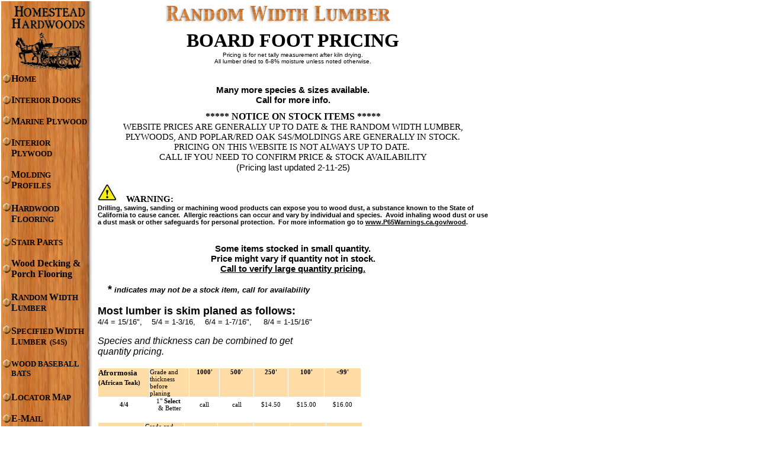

--- FILE ---
content_type: text/html
request_url: http://homesteadhardwoods.com/random.html
body_size: 18028
content:
<html>
<head>
<title>Homestead Hardwoods - Random Width Lumber</title>
<meta http-equiv="Content-Type" content="text/html; charset=iso-8859-1">
<META NAME="revisit-after" CONTENT="10 days">
<style type="text/css">
<!--
.style3 {font-size: 15px}
.style6 {
  font-size: 15px;
  font-weight: bold;
}
.style9 {font-size: 13px}
.style45 {
  font-size: 11px;
  font-family: Arial, Helvetica, sans-serif;
  font-weight: bold;
}
-->
</style>
</head>

<body bgcolor="#FFFFFF" leftmargin="0" topmargin="0" marginwidth="0" marginheight="0" text="#000000" link="#000000" vlink="#000000" alink="#FFFFFF">
<table width="826" border="0" cellspacing="0" cellpadding="2" height="100%">
  <tr valign="top"> 
    <td width="159">

<div align="left">
      <table width="155" border="0" cellspacing="0" cellpadding="0" align="left" background="images/background.jpg" height="4482">
        <tr>
          <td valign="middle" colspan="2" align="center" height="122" width="155"><img src="images/gifs/nav_logo.gif" width="138" height="120"></td>
        </tr>
        <tr>
          <td valign="middle" align="center" height="18" width="17"><a href="index.html"><img border="0" src="images/gifs/button.gif" width="17" height="14"></a></td>
          <td valign="top" align="left" height="18" width="136"><b><font face="Times New Roman" size="3"><a style="text-decoration: none" href="index.html">H</a></font><font face="Times New Roman" size="2"><a style="text-decoration: none" href="index.html">OME</a></font></b></td>
        </tr>
        <tr>
          <td valign="top" align="left" height="8" width="17">&nbsp;</td>
          <td valign="top" align="left" height="8" width="136"><b>&nbsp;</b></td>
        </tr>
        <tr>
          <td valign="middle" align="center" height="18" width="17"><a href="map.html"><img border="0" src="images/gifs/button.gif" width="17" height="14"></a></td>
          <td valign="top" align="left" height="18" width="136"><b><font face="Times New Roman" size="3"><a href="interiordoors.html" style="text-decoration: none">I</a></font><a href="http://www.door.cc" style="text-decoration: none"><font face="Times New Roman" size="2">NTERIOR
            </font><font face="Times New Roman" size="3">D</font><font face="Times New Roman" size="2">OORS</font></a></b></td>
        </tr>
        <tr>
          <td valign="top" align="left" height="1" width="17">&nbsp;</td>
          <td valign="top" align="left" height="1" width="136"><b>&nbsp;</b></td>
        </tr>
        <tr>
          <td valign="top" align="center" height="13" width="17"><a href="specified.html"><img border="0" src="images/gifs/button.gif" width="17" height="14"></a></td>
          <td valign="top" align="left" height="13" width="136"><b><a href="http://www.marine-plywood.us" style="text-decoration: none"><font face="Times New Roman" size="3">M</font><font face="Times New Roman" size="2">ARINE
            </font><font face="Times New Roman" size="3">P</font><font face="Times New Roman" size="2">LYWOOD</font></a></b></td>
        </tr>
        <tr>
          <td valign="top" align="left" height="4" width="17">&nbsp;</td>
          <td valign="top" align="left" height="4" width="136"><b>&nbsp;</b></td>
        </tr>
        <tr>
          <td valign="top" align="left" height="10" width="17"><a href="random.html"><img border="0" src="images/gifs/button.gif" width="17" height="14"></a></td>
          <td valign="top" align="left" height="10" width="136"><b><a href="plywood.html" style="text-decoration: none"><font face="Times New Roman" size="3">I</font><font size="2" face="Times New Roman">NTERIOR</font></a><a href="plywood.html" style="text-decoration: none"><font face="Times New Roman" size="3">&nbsp;<br>
            P</font><font face="Times New Roman" size="2">LYWOOD</font></a></b></td>
        </tr>
        <tr>
          <td valign="top" align="left" height="7" width="17">&nbsp;</td>
          <td valign="top" align="left" height="7" width="136"><b>&nbsp;</b></td>
        </tr>
        <tr>
          <td valign="middle" align="center" height="18" width="17"><a href="plywood.html"><img border="0" src="images/gifs/button.gif" width="17" height="14"></a></td>
          <td valign="top" align="left" height="18" width="136"><b><font face="Times New Roman" size="3"><a href="molding.html" style="text-decoration: none">M</a></font><a href="molding.html" style="text-decoration: none"><font face="Times New Roman" size="2">OLDING<br>
            </font><font face="Times New Roman" size="3">P</font><font face="Times New Roman" size="2">ROFILES</font></a></b></td>
        </tr>
        <tr>
          <td valign="top" align="left" height="21" width="17">&nbsp;</td>
          <td valign="top" align="left" height="21" width="136"><b>&nbsp;</b></td>
        </tr>
        <tr>
          <td valign="top" align="center" height="34" width="17"><a href="molding.html"><img border="0" src="images/gifs/button.gif" width="17" height="14"></a></td>
          <td valign="top" align="left" height="34" width="136"><b><a style="text-decoration: none" href="http://www.homesteadhardwoods.com/harwoodflooring.htm"><font face="Times New Roman" size="3">H</font><font face="Times New Roman" size="2">ARDWOOD
            </font><font face="Times New Roman" size="3">F</font><font face="Times New Roman" size="2">LOORING</font></a></b></td>
        </tr>
        <tr>
          <td valign="top" align="left" height="21" width="17">&nbsp;</td>
          <td valign="top" align="left" height="21" width="136"><b>&nbsp;</b></td>
        </tr>
        <tr>
          <td valign="middle" align="center" height="18" width="17"><a href="http://www.door.cc"><img border="0" src="images/gifs/button.gif" width="17" height="14"></a></td>
          <td valign="top" align="left" height="18" width="136"><b><font face="Times New Roman" size="3"><a href="StairParts/stairparts.html" style="text-decoration: none">S</a></font><a href="StairParts/stairparts.html" style="text-decoration: none"><font face="Times New Roman" size="2">TAIR
            </font><font face="Times New Roman" size="3">P</font><font face="Times New Roman" size="2">ARTS</font></a></b></td>
        </tr>
        <tr>
          <td valign="middle" align="center" height="18" width="17">&nbsp;</td>
          <td valign="top" align="left" height="18" width="136">&nbsp;</td>
        </tr>
        <tr>
          <td valign="middle" align="center" height="18" width="17"><a href="http://www.door.cc"><img border="0" src="images/gifs/button.gif" width="17" height="14"></a></td>
          <td valign="top" align="left" height="18" width="136"><b>
			<font face="Times New Roman">
			<a href="http://www.homesteadhardwoods.com/decklumber.html" style="text-decoration: none">
			Wood Decking &amp;</a></font></b><br>
			<a href="http://www.homesteadhardwoods.com/decklumber.html" style="text-decoration: none">
			<b><font face="Times New Roman">Porch Flooring</font></b></a></td>
        </tr>
        <tr>
          <td valign="top" align="left" height="21" width="17">&nbsp;</td>
          <td valign="top" align="left" height="21" width="136"><b>&nbsp;</b></td>
        </tr>
        <tr>
          <td valign="middle" align="center" height="18" width="17"><a href="StairParts/stairparts.html"><img border="0" src="images/gifs/button.gif" width="17" height="14"></a></td>
          <td valign="top" align="left" height="18" width="136"><b><font face="Times New Roman" size="3"><a href="random.html" style="text-decoration: none">R</a></font><a href="random.html" style="text-decoration: none"><font face="Times New Roman" size="2">ANDOM
            </font><font face="Times New Roman" size="3">W</font><font face="Times New Roman" size="2">IDTH<br>
            </font><font face="Times New Roman" size="3">L</font><font face="Times New Roman" size="2">UMBER</font></a></b></td>
        </tr>
        <tr>
          <td valign="top" align="left" height="21" width="17">&nbsp;</td>
          <td valign="top" align="left" height="21" width="136">&nbsp;</td>
        </tr>
        <tr>
          <td valign="top" align="center" height="34" width="17"><a href="decklumber.html"><img border="0" src="images/gifs/button.gif" width="17" height="14"></a></td>
          <td valign="top" align="left" height="34" width="136"><b><font face="Times New Roman"><font size="3"><a href="specified.html" style="text-decoration: none">S</a></font><a href="specified.html" style="text-decoration: none"><font size="2">PECIFIED
            </font><font size="3">W</font><font size="2">IDTH<br>
            </font><font size="3">L</font><font size="2">UMBER&nbsp; (S4S)</font></a></font></b></td>
        </tr>

        <tr>
          <td valign="top" align="left" height="21" width="17">&nbsp;</td>
          <td valign="top" align="left" height="21" width="136"><b>&nbsp;</b></td>
        </tr>
        <tr> 
          <td valign="top" align="center" height="34" width="17"><a href="http://www.homesteadhardwoods.com/red-oak-and-hickory-baseball-bats.html"><img border="0" src="images/gifs/button.gif" width="17" height="14"></a></td>
          <td valign="top" align="left" height="34" width="136"><b><font size="2" face="Times New Roman"><a href="http://www.homesteadhardwoods.com/red-oak-and-hickory-baseball-bats.html" style="text-decoration: none">WOOD BASEBALL BATS</a></font></b></td>
        </tr>
        <tr> 
          <td valign="top" align="left" height="21" width="17">&nbsp;</td>
          <td valign="top" align="left" height="21" width="136"><b>&nbsp;</b></td>
        </tr>
        <tr>
          <td valign="middle" align="center" height="18" width="17"><a href="http://www.door.cc"><img border="0" src="images/gifs/button.gif" width="17" height="14"></a></td>
          <td valign="top" align="left" height="18" width="136"><font face="Times New Roman" size="3"><b><a style="text-decoration: none">L</a></b></font><font face="Times New Roman" size="2"><a style="text-decoration: none" href="map.html"><b>OCATOR
            </b></a></font><font face="Times New Roman" size="3"><b><a style="text-decoration: none">M</a></b></font><font face="Times New Roman" size="2"><a style="text-decoration: none" href="map.html"><b>AP</b></a></font></td>
        </tr>
        <tr>
          <td valign="middle" align="center" height="18" width="17">&nbsp;</td>
          <td valign="top" align="left" height="18" width="136">&nbsp;</td>
        </tr>
        <tr>
          <td valign="middle" align="center" height="1" width="17"><a href="mailto:jake@marine-plywood.us"><img border="0" src="images/gifs/button.gif" width="17" height="14"></a></td>
          <td valign="top" align="left" height="1" width="136"><b><font face="Times New Roman" size="3"><a style="text-decoration: none" href="mailto:jake@marine-plywood.us">E-M</a></font><font face="Times New Roman" size="2"><a style="text-decoration: none" href="mailto:jake@marine-plywood.us">AIL</a></font></b></td>
        </tr>
        <tr>
          <td valign="top" align="left" height="1" width="17">&nbsp;</td>
          <td valign="top" align="left" height="1" width="136"><b>&nbsp;</b></td>
        </tr>
        <tr>
          <td valign="top" align="center" height="3928" width="153" colspan="2">
            <p align="center"><strong><font face="Times New Roman"><span class="style9">6910 County Road 249<br>
            VICKERY,            OH&nbsp;
            43464<br>
            419-684-5275</span></font><span class="style9"><font face="Times New Roman"></font></span></strong></td>
        </tr>
      </table>
</div>
<p>&nbsp;</p>

      <br>
      <p>&nbsp;</p>
      <p>&nbsp;</p>
      <p>&nbsp;</p>
      <p>&nbsp;</p>
      <p>&nbsp;</p>
      <p>&nbsp;</p>
      <p>&nbsp;</p>
      <p>&nbsp;</p>
      <p>&nbsp;</p>
      <p> <br>
    &nbsp;</p> </td>
    <td width="659"> 
      <p align="center"><img src="images/gifs/header_random.gif" width="440" height="46"><font face="Verdana, Arial, Helvetica, sans-serif" size="1"><br>
		</font><b><font size="6">BOARD FOOT PRICING</font></b><font face="Verdana, Arial, Helvetica, sans-serif" size="1"><br>
      Pricing is for net tally measurement after kiln 
		drying.<br>
	  All lumber dried to 6-8% moisture unless noted otherwise.</font></p>
      <p align="center" style="margin-top: 0; margin-bottom: 0;">&nbsp;</p>
      <p align="center" style="margin-top: 0; margin-bottom: 0;"><font face="Verdana, Arial, Helvetica, sans-serif"><span class="style6">Many more species &amp; sizes available.</span></font></p>
      <p align="center" style="margin-top: 0; margin-bottom: 0;"><font face="Verdana, Arial, Helvetica, sans-serif"><span class="style6">Call for more info.</span></font><font face="Verdana, Arial, Helvetica, sans-serif" size="1"><br>
        <br>
      </font></p>
      <p align="center" class="style40" style="margin-top: 0; margin-bottom: 0;"><strong>***** NOTICE ON STOCK ITEMS *****</strong></p>
      <p align="center" class="style40 style3" style="margin-top: 0; margin-bottom: 0;">WEBSITE PRICES&nbsp;ARE GENERALLY UP TO DATE &amp; THE RANDOM WIDTH LUMBER, PLYWOODS, AND POPLAR/RED OAK S4S/MOLDINGS ARE GENERALLY IN STOCK.</p>
      <p align="center" class="style40 style3" style="margin-top: 0; margin-bottom: 0;">PRICING ON THIS WEBSITE IS NOT ALWAYS UP TO DATE.&nbsp;</p>
      <p align="center" class="style40 style3" style="margin-top: 0; margin-bottom: 0;">CALL IF YOU NEED TO CONFIRM PRICE &amp; STOCK AVAILABILITY </p>
      <p align="center" style="margin-top: 0; margin-bottom: 0;"><font face="Verdana, Arial, Helvetica, sans-serif"><span class="style3">(Pricing last updated 2-11-25)</span></font></p>
      <p align="center" style="margin-top: 0; margin-bottom: 0;">&nbsp;</p>
      <p style="margin-top:0;margin-bottom:0;"><span style="font-family:Times New Roman;font-size:15px;"><img width="32" height="32" src="images/clip_image002_000.jpg" alt="California Proposition 65 - Lustre Products"><span style="font-family:Times New Roman;">&nbsp;&nbsp; &nbsp;</span><span style="font-family:Times New Roman; font-size:16px;"><strong><span class="style3">WARNING</span></strong></span><span style="font-size:15px;"><strong>:</strong></span></span></p>
      <p style="margin-top:0;margin-bottom:0;"><strong><span style="font-family:Arial, Helvetica, sans-serif; font-size:11px;">Drilling, sawing, sanding or machining wood products can  expose you to wood dust, a substance known to the State of California to cause  cancer.&nbsp; Allergic reactions can occur and vary by individual and species. &nbsp;Avoid inhaling wood dust or use a dust mask or  other safeguards for personal protection.&nbsp; For more information go to <span style="color:#0563C1;"><u><a href="http://www.P65Warnings.ca.gov/wood">www.P65Warnings.ca.gov/wood</a></u></span>.</span></strong></p>
      <p class="style45" style="margin-top:0;margin-bottom:0;">&nbsp;</p>
      <p align="center" style="margin-top: 0; margin-bottom: 0;">&nbsp;</p>
      <p align="center" class="style3" style="margin-top: 0; margin-bottom: 0;"><font face="Verdana, Arial, Helvetica, sans-serif"><strong>Some items stocked in small quantity. </strong></font></p>
      <p align="center" class="style6" style="margin-top: 0; margin-bottom: 0;"><font face="Verdana, Arial, Helvetica, sans-serif">Price might vary if quantity not in stock.</font></p>
      <p align="center" style="margin-top: 0; margin-bottom: 0;"><span class="style6"><font face="Verdana, Arial, Helvetica, sans-serif"><u>Call to verify large quantity pricing.</u></font></span></p>

	  <p><font face="Verdana, Arial, Helvetica, sans-serif" size="2"><b>&nbsp;</b>&nbsp;
		</font><font face="Verdana, Arial, Helvetica, sans-serif" size="4"><strong>&nbsp;*</strong></font><strong><font face="Verdana, Arial, Helvetica, sans-serif" size="2"><i> 
	  indicates may not be a stock item, call for availability</i></font></strong></p>
	  <p><font face="Verdana, Arial, Helvetica, sans-serif" size="4"><b>Most 
		lumber is skim planed as follows:<br>
		</b></font><font face="Verdana, Arial, Helvetica, sans-serif" size="2">
		4/4 = 15/16&quot;,&nbsp;&nbsp;&nbsp; 5/4 = 1-3/16,&nbsp;&nbsp;&nbsp; 6/4 = 
	  1-7/16&quot;,&nbsp;&nbsp;&nbsp;&nbsp; 8/4 = 1-15/16&quot;</font>	  </p>
	  <p align="left" style="margin-top: 0; margin-bottom: 0;"><i><font face="Verdana, Arial, Helvetica, sans-serif">Species and thickness 
          can be combined to get<br>
quantity pricing. </font></i></p>
	  <p align="left" style="margin-top: 0; margin-bottom: 0;">&nbsp;</p>
	  <table cellspacing="1" cellpadding="0">
        <tr>
          <td width="86" valign="top" bgcolor="#FFDBA6"><p style="margin-top:0;margin-bottom:0;"><span style="font-family:Times New Roman;font-size:15px;"><strong><span style="font-family:verdana;font-size:13px;">Afrormosia</span></strong></span></p>
            <p style="margin-top:0;margin-bottom:0;"><span style="font-family:Times New Roman;font-size:15px;"><strong><span style="font-family:verdana;font-size:11px;">(African    Teak)</span></strong><strong><span style="font-family:verdana;font-size:13px;"><br>
          &nbsp;</span></strong><span style="font-family:times new roman;font-size:16px;"> </span></span></p></td>
          <td width="66" valign="top" bgcolor="#FFDBA6"><p style="margin-top:0;margin-bottom:0;"><span style="font-family:Times New Roman;font-size:15px;"><span style="font-family:verdana;font-size:11px;">Grade    and thickness<br>
            before&nbsp;<br>
          planing</span><span style="font-family:times new roman;font-size:16px;"> </span></span></p></td>
          <td width="50" valign="top" bgcolor="#FFDBA6"><p style="text-align:center;margin-top:0;margin-bottom:0;"><span style="font-family:Times New Roman;font-size:15px;"><strong><span style="font-family:verdana;font-size:11px;">1000'</span></strong><span style="font-family:times new roman;font-size:16px;"> </span></span></p></td>
          <td width="57" valign="top" bgcolor="#FFDBA6"><p style="text-align:center;margin-top:0;margin-bottom:0;"><span style="font-family:Times New Roman;font-size:15px;"><strong><span style="font-family:verdana;font-size:11px;">500'</span></strong><span style="font-family:times new roman;font-size:16px;"> </span></span></p></td>
          <td width="57" valign="top" bgcolor="#FFDBA6"><p style="text-align:center;margin-top:0;margin-bottom:0;"><span style="font-family:Times New Roman;font-size:15px;"><strong><span style="font-family:verdana;font-size:11px;">250'</span></strong><span style="font-family:times new roman;font-size:16px;"> </span></span></p></td>
          <td width="60" valign="top" bgcolor="#FFDBA6"><p style="text-align:center;margin-top:0;margin-bottom:0;"><span style="font-family:Times New Roman;font-size:15px;"><strong><span style="font-family:verdana;font-size:11px;">100'</span></strong><span style="font-family:times new roman;font-size:16px;"> </span></span></p></td>
          <td width="61" valign="top" bgcolor="#FFDBA6"><p style="text-align:center;margin-top:0;margin-bottom:0;"><span style="font-family:Times New Roman;font-size:15px;"><strong><span style="font-family:verdana;font-size:11px;">&lt;99'</span></strong><span style="font-family:times new roman;font-size:16px;"> </span></span></p></td>
        </tr>
        <tr>
          <td width="86" bgcolor="white"><p style="text-align:center;margin-top:0;margin-bottom:0;"><span style="font-family:Times New Roman;font-size:15px;"><strong><span style="font-family:verdana;font-size:11px;">4/4</span></strong><span style="font-family:times new roman;font-size:16px;"> </span></span></p></td>
          <td width="66" bgcolor="white"><p style="text-align:center;margin-top:0;margin-bottom:0;"><span style="font-family:Times New Roman;font-size:15px;"><span style="font-family:verdana;font-size:11px;">1&quot;<strong> Select</strong>&nbsp;<br>
          &amp; Better</span><span style="font-family:times new roman;font-size:16px;"> </span></span></p></td>
          <td width="50" bgcolor="white"><p style="text-align:center;margin-top:0;margin-bottom:0;"><span style="font-family:Times New Roman;font-size:15px;"><span style="font-family:verdana;font-size:11px;">call</span><span style="font-family:times new roman;font-size:16px;"> </span></span></p></td>
          <td width="57" bgcolor="white"><p style="text-align:center;margin-top:0;margin-bottom:0;"><span style="font-family:Times New Roman;font-size:15px;"><span style="font-family:verdana;font-size:11px;">call</span><span style="font-family:times new roman;font-size:16px;"> </span></span></p></td>
          <td width="57" bgcolor="white"><p style="text-align:center;margin-top:0;margin-bottom:0;"><span style="font-family:Times New Roman;font-size:15px;"><span style="font-family:verdana;font-size:11px;">$14.50</span><span style="font-family:times new roman;font-size:16px;"> </span></span></p></td>
          <td width="60" bgcolor="white"><p style="text-align:center;margin-top:0;margin-bottom:0;"><span style="font-family:Times New Roman;font-size:15px;"><span style="font-family:verdana;font-size:11px;">$15.00</span><span style="font-family:times new roman;font-size:16px;"> </span></span></p></td>
          <td width="61" bgcolor="white"><p style="text-align:center;margin-top:0;margin-bottom:0;"><span style="font-family:Times New Roman;font-size:15px;"><span style="font-family:verdana;font-size:11px;">$16.00</span><span style="font-family:times new roman;font-size:16px;"> </span></span></p></td>
        </tr>
      </table>
      <p style="margin-top:0;margin-bottom:0;"><span style="font-family:Times New Roman;font-size:15px;">&nbsp;</span></p>
      <table cellspacing="1" cellpadding="0">
        <tr>
          <td width="78" bgcolor="#FFDBA6"><p style="margin-top:0;margin-bottom:0;"><span style="font-family:Times New Roman;font-size:15px;"><strong><span style="font-family:verdana;font-size:13px;">Alder</span></strong><span style="font-family:times new roman;font-size:16px;"> </span></span></p></td>
          <td width="66" bgcolor="#FFDBA6"><p style="margin-top:0;margin-bottom:0;"><span style="font-family:Times New Roman;font-size:15px;"><span style="font-family:verdana;font-size:11px;">Grade    and thickness<br>
            before&nbsp;<br>
          planing</span><span style="font-family:times new roman;font-size:16px;"> </span></span></p></td>
          <td width="55" bgcolor="#FFDBA6"><p style="text-align:center;margin-top:0;margin-bottom:0;"><span style="font-family:Times New Roman;font-size:15px;"><strong><span style="font-family:verdana;font-size:11px;">1000'</span></strong><span style="font-family:times new roman;font-size:16px;"> </span></span></p></td>
          <td width="60" bgcolor="#FFDBA6"><p style="text-align:center;margin-top:0;margin-bottom:0;"><span style="font-family:Times New Roman;font-size:15px;"><strong><span style="font-family:verdana;font-size:11px;">500'</span></strong><span style="font-family:times new roman;font-size:16px;"> </span></span></p></td>
          <td width="60" bgcolor="#FFDBA6"><p style="text-align:center;margin-top:0;margin-bottom:0;"><span style="font-family:Times New Roman;font-size:15px;"><strong><span style="font-family:verdana;font-size:11px;">250'</span></strong><span style="font-family:times new roman;font-size:16px;"> </span></span></p></td>
          <td width="60" bgcolor="#FFDBA6"><p style="text-align:center;margin-top:0;margin-bottom:0;"><span style="font-family:Times New Roman;font-size:15px;"><strong><span style="font-family:verdana;font-size:11px;">100'</span></strong><span style="font-family:times new roman;font-size:16px;"> </span></span></p></td>
          <td width="60" bgcolor="#FFDBA6"><p style="text-align:center;margin-top:0;margin-bottom:0;"><span style="font-family:Times New Roman;font-size:15px;"><strong><span style="font-family:verdana;font-size:11px;">&lt;99'</span></strong><span style="font-family:times new roman;font-size:16px;"> </span></span></p></td>
        </tr>
        <tr>
          <td width="78" valign="top" bgcolor="white"><p style="text-align:center;margin-top:0;margin-bottom:0;"><span style="font-family:Times New Roman;font-size:15px;"><strong><span style="font-family:verdana;font-size:11px;">4/4 Knotty</span></strong><span style="font-family:times new roman;font-size:16px;"> </span></span></p></td>
          <td width="66" valign="top" bgcolor="white"><p style="text-align:center;margin-top:0;margin-bottom:0;"><span style="font-family:Times New Roman;font-size:15px;"><span style="font-family:verdana;font-size:11px;">1&quot;<br>
            <strong>P-frame<br>
              character<br>
          8'-10' </strong></span><span style="font-family:times new roman;font-size:16px;"> </span></span></p></td>
          <td width="55" valign="top" bgcolor="white"><p style="text-align:center;margin-top:0;margin-bottom:0;"><span style="font-family:Times New Roman;font-size:15px;"><span style="font-family:verdana;font-size:11px;">call</span><span style="font-family:times new roman;font-size:16px;"> </span></span></p></td>
          <td width="60" valign="top" bgcolor="white"><p style="text-align:center;margin-top:0;margin-bottom:0;"><span style="font-family:Times New Roman;font-size:15px;"><span style="font-family:verdana;font-size:11px;">$2.00</span><span style="font-family:times new roman;font-size:16px;"> </span></span></p></td>
          <td width="60" valign="top" bgcolor="white"><p style="text-align:center;margin-top:0;margin-bottom:0;"><span style="font-family:Times New Roman;font-size:15px;"><span style="font-family:verdana;font-size:11px;">$2.10</span><span style="font-family:times new roman;font-size:16px;"> </span></span></p></td>
          <td width="60" valign="top" bgcolor="white"><p style="text-align:center;margin-top:0;margin-bottom:0;"><span style="font-family:Times New Roman;font-size:15px;"><span style="font-family:verdana;font-size:11px;">$2.20</span><span style="font-family:times new roman;font-size:16px;"> </span></span></p></td>
          <td width="60" valign="top" bgcolor="white"><p style="text-align:center;margin-top:0;margin-bottom:0;"><span style="font-family:Times New Roman;font-size:15px;"><span style="font-family:verdana;font-size:11px;">$2.40</span><span style="font-family:times new roman;font-size:16px;"> </span></span></p></td>
        </tr>
        <tr>
          <td width="78" valign="top" bgcolor="#FFFFCC"><p style="text-align:center;margin-top:0;margin-bottom:0;"><span style="font-family:Times New Roman;font-size:15px;"><strong><span style="font-family:verdana;font-size:11px;">*5/4 Knotty<br>
          </span></strong><span style="font-family:times new roman;font-size:16px;"> </span></span></p></td>
          <td width="66" valign="top" bgcolor="#FFFFCC"><p style="text-align:center;margin-top:0;margin-bottom:0;"><span style="font-family:Times New Roman;font-size:15px;"><span style="font-family:verdana;font-size:11px;">1-1/4&quot;<br>
            <strong>P-frame<br>
              character<br>
          8'-10' </strong></span><span style="font-family:times new roman;font-size:16px;"> </span></span></p></td>
          <td width="55" valign="top" bgcolor="#FFFFCC"><p style="text-align:center;margin-top:0;margin-bottom:0;"><span style="font-family:Times New Roman;font-size:15px;"><span style="font-family:verdana;font-size:11px;">call</span><span style="font-family:times new roman;font-size:16px;"> </span></span></p></td>
          <td valign="top" bgcolor="#FFFFCC"><p style="text-align:center;margin-top:0;margin-bottom:0;"><span style="font-family:Times New Roman;font-size:15px;"><span style="font-family:verdana;font-size:11px;">call</span><span style="font-family:times new roman;font-size:16px;"> </span></span></p></td>
          <td valign="top" bgcolor="#FFFFCC"><p style="text-align:center;margin-top:0;margin-bottom:0;"><span style="font-family:Times New Roman;font-size:15px;"><span style="font-family:verdana;font-size:11px;">call</span><span style="font-family:times new roman;font-size:16px;"> </span></span></p></td>
          <td valign="top" bgcolor="#FFFFCC"><p style="text-align:center;margin-top:0;margin-bottom:0;"><span style="font-family:Times New Roman;font-size:15px;"><span style="font-family:verdana;font-size:11px;">call</span><span style="font-family:times new roman;font-size:16px;"> </span></span></p></td>
          <td valign="top" bgcolor="#FFFFCC"><p style="text-align:center;margin-top:0;margin-bottom:0;"><span style="font-family:Times New Roman;font-size:15px;"><span style="font-family:verdana;font-size:11px;">call</span><span style="font-family:times new roman;font-size:16px;"> </span></span></p></td>
        </tr>
        <tr>
          <td width="78" valign="top"><p style="text-align:center;margin-top:0;margin-bottom:0;"><span style="font-family:Times New Roman;font-size:15px;"><strong><span style="font-family:verdana;font-size:11px;">8/4 Knotty<br>
          </span></strong><span style="font-family:times new roman;font-size:16px;"> </span></span></p></td>
          <td width="66" valign="top"><p style="text-align:center;margin-top:0;margin-bottom:0;"><span style="font-family:Times New Roman;font-size:15px;"><span style="font-family:verdana;font-size:11px;">2&quot;<br>
            <strong>P-frame<br>
              character<br>
          8'-10' </strong></span><span style="font-family:times new roman;font-size:16px;"> </span></span></p></td>
          <td width="55" valign="top"><p style="text-align:center;margin-top:0;margin-bottom:0;"><span style="font-family:Times New Roman;font-size:15px;"><span style="font-family:verdana;font-size:11px;">call</span><span style="font-family:times new roman;font-size:16px;"> </span></span></p></td>
          <td valign="top"><p style="text-align:center;margin-top:0;margin-bottom:0;"><span style="font-family:Times New Roman;font-size:15px;"><span style="font-family:verdana;font-size:11px;">$3.15</span><span style="font-family:times new roman;font-size:16px;"> </span></span></p></td>
          <td valign="top"><p style="text-align:center;margin-top:0;margin-bottom:0;"><span style="font-family:Times New Roman;font-size:15px;"><span style="font-family:verdana;font-size:11px;">$3.25</span><span style="font-family:times new roman;font-size:16px;"> </span></span></p></td>
          <td valign="top"><p style="text-align:center;margin-top:0;margin-bottom:0;"><span style="font-family:Times New Roman;font-size:15px;"><span style="font-family:verdana;font-size:11px;">$3.40</span><span style="font-family:times new roman;font-size:16px;"> </span></span></p></td>
          <td valign="top"><p style="text-align:center;margin-top:0;margin-bottom:0;"><span style="font-family:Times New Roman;font-size:15px;"><span style="font-family:verdana;font-size:11px;">$3.60</span><span style="font-family:times new roman;font-size:16px;"> </span></span></p></td>
        </tr>
      </table>
      <p style="margin-top:0;margin-bottom:0;"><span style="font-family:Times New Roman;font-size:15px;">(Contact us for Superior Alder prices &amp; Availability)</span></p>
      <p style="margin-top:0;margin-bottom:0;"><span style="font-family:Times New Roman;font-size:15px;">&nbsp;</span></p>
      <table cellspacing="1" cellpadding="0">
        <tr>
          <td width="70" valign="top" bgcolor="#FFDBA6"><p style="margin-top:0;margin-bottom:0;"><span style="font-family:Times New Roman;font-size:15px;"><strong><span style="font-family:verdana;font-size:13px;">Ash<br>
          &nbsp;</span></strong><span style="font-family:times new roman;font-size:16px;"> </span></span></p></td>
          <td width="68" valign="top" bgcolor="#FFDBA6"><p style="margin-top:0;margin-bottom:0;"><span style="font-family:Times New Roman;font-size:15px;"><span style="font-family:verdana;font-size:11px;">Grade    and thickness<br>
            before&nbsp;<br>
          planing</span><span style="font-family:times new roman;font-size:16px;"> </span></span></p></td>
          <td width="52" valign="top" bgcolor="#FFDBA6"><p style="text-align:center;margin-top:0;margin-bottom:0;"><span style="font-family:Times New Roman;font-size:15px;"><strong><span style="font-family:verdana;font-size:11px;">1000'</span></strong><span style="font-family:times new roman;font-size:16px;"> </span></span></p></td>
          <td width="60" valign="top" bgcolor="#FFDBA6"><p style="text-align:center;margin-top:0;margin-bottom:0;"><span style="font-family:Times New Roman;font-size:15px;"><strong><span style="font-family:verdana;font-size:11px;">500'</span></strong><span style="font-family:times new roman;font-size:16px;"> </span></span></p></td>
          <td width="60" valign="top" bgcolor="#FFDBA6"><p style="text-align:center;margin-top:0;margin-bottom:0;"><span style="font-family:Times New Roman;font-size:15px;"><strong><span style="font-family:verdana;font-size:11px;">250'</span></strong><span style="font-family:times new roman;font-size:16px;"> </span></span></p></td>
          <td width="64" valign="top" bgcolor="#FFDBA6"><p style="text-align:center;margin-top:0;margin-bottom:0;"><span style="font-family:Times New Roman;font-size:15px;"><strong><span style="font-family:verdana;font-size:11px;">100'</span></strong><span style="font-family:times new roman;font-size:16px;"> </span></span></p></td>
          <td width="65" valign="top" bgcolor="#FFDBA6"><p style="text-align:center;margin-top:0;margin-bottom:0;"><span style="font-family:Times New Roman;font-size:15px;"><strong><span style="font-family:verdana;font-size:11px;">&lt;99'</span></strong><span style="font-family:times new roman;font-size:16px;"> </span></span></p></td>
        </tr>
        <tr>
          <td width="70" bgcolor="white"><p style="text-align:center;margin-top:0;margin-bottom:0;"><span style="font-family:Times New Roman;font-size:15px;"><strong><span style="font-family:verdana;font-size:11px;">4/4 white selected</span></strong><span style="font-family:times new roman;font-size:16px;"> </span></span></p></td>
          <td width="68" bgcolor="white"><p style="text-align:center;margin-top:0;margin-bottom:0;"><span style="font-family:Times New Roman;font-size:15px;"><span style="font-family:verdana;font-size:11px;">1&quot;<strong> Select</strong>&nbsp;<br>
          &amp; Better</span><span style="font-family:times new roman;font-size:16px;"> </span></span></p></td>
          <td width="52" bgcolor="white"><p style="text-align:center;margin-top:0;margin-bottom:0;"><span style="font-family:Times New Roman;font-size:15px;"><span style="font-family:verdana;font-size:11px;">call</span><span style="font-family:times new roman;font-size:16px;"> </span></span></p></td>
          <td width="60" bgcolor="white"><p style="text-align:center;margin-top:0;margin-bottom:0;"><span style="font-family:Times New Roman;font-size:15px;"><span style="font-family:verdana;font-size:11px;">call</span><span style="font-family:times new roman;font-size:16px;"> </span></span></p></td>
          <td width="60" bgcolor="white"><p style="text-align:center;margin-top:0;margin-bottom:0;"><span style="font-family:Times New Roman;font-size:15px;"><span style="font-family:verdana;font-size:11px;">$5.35</span><span style="font-family:times new roman;font-size:16px;"> </span></span></p></td>
          <td width="64" bgcolor="white"><p style="text-align:center;margin-top:0;margin-bottom:0;"><span style="font-family:Times New Roman;font-size:15px;"><span style="font-family:verdana;font-size:11px;">$5.55</span><span style="font-family:times new roman;font-size:16px;"> </span></span></p></td>
          <td width="65" bgcolor="white"><p style="text-align:center;margin-top:0;margin-bottom:0;"><span style="font-family:Times New Roman;font-size:15px;"><span style="font-family:verdana;font-size:11px;">$5.95</span><span style="font-family:times new roman;font-size:16px;"> </span></span></p></td>
        </tr>
        <tr>
          <td width="70" bgcolor="#FFFFCC"><p style="text-align:center;margin-top:0;margin-bottom:0;"><span style="font-family:Times New Roman;font-size:15px;"><strong><span style="font-family:verdana;font-size:11px;">5/4 white selected</span></strong><span style="font-family:times new roman;font-size:16px;"> </span></span></p></td>
          <td width="68" bgcolor="#FFFFCC"><p style="text-align:center;margin-top:0;margin-bottom:0;"><span style="font-family:Times New Roman;font-size:15px;"><span style="font-family:verdana;font-size:11px;">1-1/4&quot; <strong>Select&nbsp;<br>
          </strong>&amp; Better</span><span style="font-family:times new roman;font-size:16px;"> </span></span></p></td>
          <td width="52" bgcolor="#FFFFCC"><p style="text-align:center;margin-top:0;margin-bottom:0;"><span style="font-family:Times New Roman;font-size:15px;"><span style="font-family:verdana;font-size:11px;">call</span><span style="font-family:times new roman;font-size:16px;"> </span></span></p></td>
          <td width="60" bgcolor="#FFFFCC"><p style="text-align:center;margin-top:0;margin-bottom:0;"><span style="font-family:Times New Roman;font-size:15px;"><span style="font-family:verdana;font-size:11px;">call</span><span style="font-family:times new roman;font-size:16px;"> </span></span></p></td>
          <td width="60" bgcolor="#FFFFCC"><p style="text-align:center;margin-top:0;margin-bottom:0;"><span style="font-family:Times New Roman;font-size:15px;"><span style="font-family:verdana;font-size:11px;">$6.00</span></span></p></td>
          <td width="64" bgcolor="#FFFFCC"><p style="text-align:center;margin-top:0;margin-bottom:0;"><span style="font-family:Times New Roman;font-size:15px;"><span style="font-family:verdana;font-size:11px;">$6.25</span><span style="font-family:times new roman;font-size:16px;"> </span></span></p></td>
          <td width="65" bgcolor="#FFFFCC"><p style="text-align:center;margin-top:0;margin-bottom:0;"><span style="font-family:Times New Roman;font-size:15px;"><span style="font-family:verdana;font-size:11px;">$6.65</span><span style="font-family:times new roman;font-size:16px;"> </span></span></p></td>
        </tr>
        <tr>
          <td width="70"><p style="text-align:center;margin-top:0;margin-bottom:0;"><span style="font-family:Times New Roman;font-size:15px;"><strong><span style="font-family:verdana;font-size:11px;">6/4 natural</span></strong><span style="font-family:times new roman;font-size:16px;"> </span></span></p></td>
          <td width="68"><p style="text-align:center;margin-top:0;margin-bottom:0;"><span style="font-family:Times New Roman;font-size:15px;"><span style="font-family:verdana;font-size:11px;">1-1/2 &quot;<strong>Sel&nbsp;</strong><br>
          &amp; Better</span><span style="font-family:times new roman;font-size:16px;"> </span></span></p></td>
          <td width="52"><p style="text-align:center;margin-top:0;margin-bottom:0;"><span style="font-family:Times New Roman;font-size:15px;"><span style="font-family:verdana;font-size:11px;">call</span><span style="font-family:times new roman;font-size:16px;"> </span></span></p></td>
          <td width="60"><p style="text-align:center;margin-top:0;margin-bottom:0;"><span style="font-family:Times New Roman;font-size:15px;"><span style="font-family:verdana;font-size:11px;">call</span><span style="font-family:times new roman;font-size:16px;"> </span></span></p></td>
          <td width="60"><p style="text-align:center;margin-top:0;margin-bottom:0;"><span style="font-family:Times New Roman;font-size:15px;"><span style="font-family:verdana;font-size:11px;">$6.15</span></span></p></td>
          <td width="64"><p style="text-align:center;margin-top:0;margin-bottom:0;"><span style="font-family:Times New Roman;font-size:15px;"><span style="font-family:verdana;font-size:11px;">$6.40</span><span style="font-family:times new roman;font-size:16px;"> </span></span></p></td>
          <td width="65"><p style="text-align:center;margin-top:0;margin-bottom:0;"><span style="font-family:Times New Roman;font-size:15px;"><span style="font-family:verdana;font-size:11px;">$6.85</span><span style="font-family:times new roman;font-size:16px;"> </span></span></p></td>
        </tr>
        <tr>
          <td width="70" bgcolor="#FFFFCC"><p style="text-align:center;margin-top:0;margin-bottom:0;"><span style="font-family:Times New Roman;font-size:15px;"><strong><span style="font-family:verdana;font-size:11px;">8/4 natural<br>
          &nbsp;</span></strong><span style="font-family:times new roman;font-size:16px;"> </span></span></p></td>
          <td width="68" bgcolor="#FFFFCC"><p style="text-align:center;margin-top:0;margin-bottom:0;"><span style="font-family:Times New Roman;font-size:15px;"><span style="font-family:verdana;font-size:11px;">2&quot;<strong> Sel </strong>&amp; Better</span><span style="font-family:times new roman;font-size:16px;"> </span></span></p></td>
          <td width="52" bgcolor="#FFFFCC"><p style="text-align:center;margin-top:0;margin-bottom:0;"><span style="font-family:Times New Roman;font-size:15px;"><span style="font-family:verdana;font-size:11px;">call</span><span style="font-family:times new roman;font-size:16px;"> </span></span></p></td>
          <td width="60" bgcolor="#FFFFCC"><p style="text-align:center;margin-top:0;margin-bottom:0;"><span style="font-family:Times New Roman;font-size:15px;"><span style="font-family:verdana;font-size:11px;">call</span><span style="font-family:times new roman;font-size:16px;"> </span></span></p></td>
          <td width="60" bgcolor="#FFFFCC"><p style="text-align:center;margin-top:0;margin-bottom:0;"><span style="font-family:Times New Roman;font-size:15px;"><span style="font-family:verdana;font-size:11px;">$6.15</span></span></p></td>
          <td width="64" bgcolor="#FFFFCC"><p style="text-align:center;margin-top:0;margin-bottom:0;"><span style="font-family:Times New Roman;font-size:15px;"><span style="font-family:verdana;font-size:11px;">$6.40</span><span style="font-family:times new roman;font-size:16px;"> </span></span></p></td>
          <td width="65" bgcolor="#FFFFCC"><p style="text-align:center;margin-top:0;margin-bottom:0;"><span style="font-family:Times New Roman;font-size:15px;"><span style="font-family:verdana;font-size:11px;">$6.85</span><span style="font-family:times new roman;font-size:16px;"> </span></span></p></td>
        </tr>
      </table>
      <p style="margin-top:0;margin-bottom:0;"><span style="font-family:Times New Roman;font-size:15px;">&nbsp;</span>      </p>
      <p style="margin-top:0;margin-bottom:0;"><span style="font-family:Times New Roman;font-size:15px;">&nbsp;</span></p>
      <table cellspacing="1" cellpadding="0">
        <tr>
          <td width="64" valign="top" bgcolor="#FFDBA6"><p style="margin-top:0;margin-bottom:0;"><span style="font-family:Times New Roman;font-size:15px;"><strong><span style="font-family:verdana;font-size:11px;">Basswood</span></strong><span style="font-family:times new roman;font-size:16px;"> </span></span></p></td>
          <td width="83" valign="top" bgcolor="#FFDBA6"><p style="margin-top:0;margin-bottom:0;"><span style="font-family:Times New Roman;font-size:15px;"><span style="font-family:verdana;font-size:11px;">Grade    and thickness<br>
            before&nbsp;<br>
          planing</span><span style="font-family:times new roman;font-size:16px;"> </span></span></p></td>
          <td width="52" valign="top" bgcolor="#FFDBA6"><p style="text-align:center;margin-top:0;margin-bottom:0;"><span style="font-family:Times New Roman;font-size:15px;"><strong><span style="font-family:verdana;font-size:11px;">1000'</span></strong><span style="font-family:times new roman;font-size:16px;"> </span></span></p></td>
          <td width="63" valign="top" bgcolor="#FFDBA6"><p style="text-align:center;margin-top:0;margin-bottom:0;"><span style="font-family:Times New Roman;font-size:15px;"><strong><span style="font-family:verdana;font-size:11px;">500'</span></strong><span style="font-family:times new roman;font-size:16px;"> </span></span></p></td>
          <td width="57" valign="top" bgcolor="#FFDBA6"><p style="text-align:center;margin-top:0;margin-bottom:0;"><span style="font-family:Times New Roman;font-size:15px;"><strong><span style="font-family:verdana;font-size:11px;">250'</span></strong><span style="font-family:times new roman;font-size:16px;"> </span></span></p></td>
          <td width="59" valign="top" bgcolor="#FFDBA6"><p style="text-align:center;margin-top:0;margin-bottom:0;"><span style="font-family:Times New Roman;font-size:15px;"><strong><span style="font-family:verdana;font-size:11px;">100'</span></strong><span style="font-family:times new roman;font-size:16px;"> </span></span></p></td>
          <td width="62" valign="top" bgcolor="#FFDBA6"><p style="text-align:center;margin-top:0;margin-bottom:0;"><span style="font-family:Times New Roman;font-size:15px;"><strong><span style="font-family:verdana;font-size:11px;">&lt;99'</span></strong><span style="font-family:times new roman;font-size:16px;"> </span></span></p></td>
        </tr>
        <tr>
          <td width="64" bgcolor="white"><p style="text-align:center;margin-top:0;margin-bottom:0;"><span style="font-family:Times New Roman;font-size:15px;"><strong><span style="font-family:verdana;font-size:11px;">*4/4</span></strong><span style="font-family:times new roman;font-size:16px;"> </span></span></p></td>
          <td width="83" bgcolor="white"><p style="text-align:center;margin-top:0;margin-bottom:0;"><span style="font-family:Times New Roman;font-size:15px;"><span style="font-family:verdana;font-size:11px;">1&quot; <strong>Select&nbsp;<br>
          </strong>&amp; Better</span><span style="font-family:times new roman;font-size:16px;"> </span></span></p></td>
          <td width="52" bgcolor="white"><p style="text-align:center;margin-top:0;margin-bottom:0;"><span style="font-family:Times New Roman;font-size:15px;"><span style="font-family:verdana;font-size:11px;">call</span><span style="font-family:times new roman;font-size:16px;"> </span></span></p></td>
          <td width="63" bgcolor="white"><p style="text-align:center;margin-top:0;margin-bottom:0;"><span style="font-family:Times New Roman;font-size:15px;"><span style="font-family:verdana;font-size:11px;">call</span><span style="font-family:times new roman;font-size:16px;"> </span></span></p></td>
          <td width="57" bgcolor="white"><p style="text-align:center;margin-top:0;margin-bottom:0;"><span style="font-family:Times New Roman;font-size:15px;"><span style="font-family:verdana;font-size:11px;">call</span><span style="font-family:times new roman;font-size:16px;"> </span></span></p></td>
          <td width="59" bgcolor="white"><p style="text-align:center;margin-top:0;margin-bottom:0;"><span style="font-family:Times New Roman;font-size:15px;"><span style="font-family:verdana;font-size:11px;">call</span><span style="font-family:times new roman;font-size:16px;"> </span></span></p></td>
          <td width="62" bgcolor="white"><p style="text-align:center;margin-top:0;margin-bottom:0;"><span style="font-family:Times New Roman;font-size:15px;"><span style="font-family:times new roman;font-size:11px;">call</span><span style="font-family:times new roman;font-size:16px;"> </span></span></p></td>
        </tr>
        <tr>
          <td width="64" valign="top" bgcolor="#FFFFCC"><p style="text-align:center;margin-top:0;margin-bottom:0;"><span style="font-family:Times New Roman;font-size:15px;"><strong><span style="font-family:verdana;font-size:11px;">5/4</span></strong><span style="font-family:times new roman;font-size:16px;"> </span></span></p></td>
          <td width="83" valign="top" bgcolor="#FFFFCC"><p style="text-align:center;margin-top:0;margin-bottom:0;"><span style="font-family:Times New Roman;font-size:15px;"><span style="font-family:verdana;font-size:11px;">1-1/4&quot; <strong>Select&nbsp;<br>
          </strong>&amp; Better</span><span style="font-family:times new roman;font-size:16px;"> </span></span></p></td>
          <td bgcolor="#FFFFCC"><p style="text-align:center;margin-top:0;margin-bottom:0;"><span style="font-family:Times New Roman;font-size:15px;"><span style="font-family:verdana;font-size:11px;">call</span><span style="font-family:times new roman;font-size:16px;"> </span></span></p></td>
          <td bgcolor="#FFFFCC"><p style="text-align:center;margin-top:0;margin-bottom:0;"><span style="font-family:Times New Roman;font-size:15px;"><span style="font-family:verdana;font-size:11px;">call</span><span style="font-family:times new roman;font-size:16px;"> </span></span></p></td>
          <td bgcolor="#FFFFCC"><p style="text-align:center;margin-top:0;margin-bottom:0;"><span style="font-family:Times New Roman;font-size:15px;"><span style="font-family:verdana;font-size:11px;">$3.10</span><span style="font-family:times new roman;font-size:16px;"> </span></span></p></td>
          <td bgcolor="#FFFFCC"><p style="text-align:center;margin-top:0;margin-bottom:0;"><span style="font-family:Times New Roman;font-size:15px;"><span style="font-family:verdana;font-size:11px;">$3.30</span><span style="font-family:times new roman;font-size:16px;"> </span></span></p></td>
          <td bgcolor="#FFFFCC"><p style="text-align:center;margin-top:0;margin-bottom:0;"><span style="font-family:Times New Roman;font-size:15px;"><span style="font-family:verdana;font-size:11px;">$3.50</span><span style="font-family:times new roman;font-size:16px;"> </span></span></p></td>
        </tr>
        <tr>
          <td width="64" bgcolor="white"><p style="text-align:center;margin-top:0;margin-bottom:0;"><span style="font-family:Times New Roman;font-size:15px;"><strong><span style="font-family:verdana;font-size:11px;">8/4</span></strong><span style="font-family:times new roman;font-size:16px;"> </span></span></p></td>
          <td width="83" bgcolor="white"><p style="text-align:center;margin-top:0;margin-bottom:0;"><span style="font-family:Times New Roman;font-size:15px;"><span style="font-family:verdana;font-size:11px;">2&quot; <strong>Select&nbsp;<br>
          </strong>&amp; Better</span><span style="font-family:times new roman;font-size:16px;"> </span></span></p></td>
          <td width="52" bgcolor="white"><p style="text-align:center;margin-top:0;margin-bottom:0;"><span style="font-family:Times New Roman;font-size:15px;"><span style="font-family:verdana;font-size:11px;">call</span><span style="font-family:times new roman;font-size:16px;"> </span></span></p></td>
          <td width="63" bgcolor="white"><p style="text-align:center;margin-top:0;margin-bottom:0;"><span style="font-family:Times New Roman;font-size:15px;"><span style="font-family:verdana;font-size:11px;">call</span><span style="font-family:times new roman;font-size:16px;"> </span></span></p></td>
          <td width="57" bgcolor="white"><p style="text-align:center;margin-top:0;margin-bottom:0;"><span style="font-family:Times New Roman;font-size:15px;"><span style="font-family:verdana;font-size:11px;">$3.75</span><span style="font-family:times new roman;font-size:16px;"> </span></span></p></td>
          <td width="59" bgcolor="white"><p style="text-align:center;margin-top:0;margin-bottom:0;"><span style="font-family:Times New Roman;font-size:15px;"><span style="font-family:verdana;font-size:11px;">$3.85</span><span style="font-family:times new roman;font-size:16px;"> </span></span></p></td>
          <td width="62" bgcolor="white"><p style="text-align:center;margin-top:0;margin-bottom:0;"><span style="font-family:Times New Roman;font-size:15px;"><span style="font-family:verdana;font-size:11px;">$4.00</span><span style="font-family:times new roman;font-size:16px;"> </span></span></p></td>
        </tr>
        <tr>
          <td width="64" bgcolor="#FFFFCC"><p style="text-align:center;margin-top:0;margin-bottom:0;"><span style="font-family:Times New Roman;font-size:15px;"><strong><span style="font-family:verdana;font-size:11px;">9/4</span></strong></span></p></td>
          <td width="83" bgcolor="#FFFFCC"><p style="text-align:center;margin-top:0;margin-bottom:0;"><span style="font-family:Times New Roman;font-size:15px;"><span style="font-family:verdana;font-size:11px;">2-1/8&quot; <strong>Select&nbsp;<br>
          </strong>&amp; Better</span><span style="font-family:times new roman;font-size:16px;"> </span></span></p></td>
          <td width="52" bgcolor="#FFFFCC"><p style="text-align:center;margin-top:0;margin-bottom:0;"><span style="font-family:Times New Roman;font-size:15px;"><span style="font-family:verdana;font-size:11px;">call</span><span style="font-family:times new roman;font-size:16px;"> </span></span></p></td>
          <td width="63" bgcolor="#FFFFCC"><p style="text-align:center;margin-top:0;margin-bottom:0;"><span style="font-family:Times New Roman;font-size:15px;"><span style="font-family:verdana;font-size:11px;">call</span><span style="font-family:times new roman;font-size:16px;"> </span></span></p></td>
          <td width="57" bgcolor="#FFFFCC"><p style="text-align:center;margin-top:0;margin-bottom:0;"><span style="font-family:Times New Roman;font-size:15px;"><span style="font-family:verdana;font-size:11px;">$4.55</span></span></p></td>
          <td width="59" bgcolor="#FFFFCC"><p style="text-align:center;margin-top:0;margin-bottom:0;"><span style="font-family:Times New Roman;font-size:15px;"><span style="font-family:verdana;font-size:11px;">$4.75</span></span></p></td>
          <td width="62" bgcolor="#FFFFCC"><p style="text-align:center;margin-top:0;margin-bottom:0;"><span style="font-family:Times New Roman;font-size:15px;"><span style="font-family:verdana;font-size:11px;">$5.00</span></span></p></td>
        </tr>
        <tr>
          <td width="64" bgcolor="white"><p style="text-align:center;margin-top:0;margin-bottom:0;"><span style="font-family:Times New Roman;font-size:15px;"><strong><span style="font-family:verdana;font-size:11px;">*12/4</span></strong><span style="font-family:times new roman;font-size:16px;"> </span></span></p></td>
          <td width="83" bgcolor="white"><p style="text-align:center;margin-top:0;margin-bottom:0;"><span style="font-family:Times New Roman;font-size:15px;"><span style="font-family:verdana;font-size:11px;">3&quot; <strong>Select&nbsp;<br>
          </strong>&amp; Better</span><span style="font-family:times new roman;font-size:16px;"> </span></span></p></td>
          <td width="52" bgcolor="white"><p style="text-align:center;margin-top:0;margin-bottom:0;"><span style="font-family:Times New Roman;font-size:15px;"><span style="font-family:verdana;font-size:11px;">call</span><span style="font-family:times new roman;font-size:16px;"> </span></span></p></td>
          <td width="63" bgcolor="white"><p style="text-align:center;margin-top:0;margin-bottom:0;"><span style="font-family:Times New Roman;font-size:15px;"><span style="font-family:verdana;font-size:11px;">call</span><span style="font-family:times new roman;font-size:16px;"> </span></span></p></td>
          <td width="57" bgcolor="white"><p style="text-align:center;margin-top:0;margin-bottom:0;"><span style="font-family:Times New Roman;font-size:15px;"><span style="font-family:verdana;font-size:11px;">call</span><span style="font-family:times new roman;font-size:16px;"> </span></span></p></td>
          <td width="59" bgcolor="white"><p style="text-align:center;margin-top:0;margin-bottom:0;"><span style="font-family:Times New Roman;font-size:15px;"><span style="font-family:verdana;font-size:11px;">call</span><span style="font-family:times new roman;font-size:16px;"> </span></span></p></td>
          <td width="62" bgcolor="white"><p style="text-align:center;margin-top:0;margin-bottom:0;"><span style="font-family:Times New Roman;font-size:15px;"><span style="font-family:verdana;font-size:11px;">call</span><span style="font-family:times new roman;font-size:16px;"> </span></span></p></td>
        </tr>
        <tr>
          <td width="64" bgcolor="#FFFFCC"><p style="text-align:center;margin-top:0;margin-bottom:0;"><span style="font-family:Times New Roman;font-size:15px;"><strong><span style="font-family:verdana;font-size:11px;">16/4</span></strong><span style="font-family:times new roman;font-size:16px;"> </span></span></p></td>
          <td width="83" bgcolor="#FFFFCC"><p style="text-align:center;margin-top:0;margin-bottom:0;"><span style="font-family:Times New Roman;font-size:15px;"><span style="font-family:verdana;font-size:11px;">4&quot; <strong>Select&nbsp;<br>
          </strong>&amp; Better</span><span style="font-family:times new roman;font-size:16px;"> </span></span></p></td>
          <td width="52" bgcolor="#FFFFCC"><p style="text-align:center;margin-top:0;margin-bottom:0;"><span style="font-family:Times New Roman;font-size:15px;"><span style="font-family:verdana;font-size:11px;">$6.05</span><span style="font-family:times new roman;font-size:16px;"> </span></span></p></td>
          <td width="63" bgcolor="#FFFFCC"><p style="text-align:center;margin-top:0;margin-bottom:0;"><span style="font-family:Times New Roman;font-size:15px;"><span style="font-family:verdana;font-size:11px;">$6.25</span><span style="font-family:times new roman;font-size:16px;"> </span></span></p></td>
          <td width="57" bgcolor="#FFFFCC"><p style="text-align:center;margin-top:0;margin-bottom:0;"><span style="font-family:Times New Roman;font-size:15px;"><span style="font-family:verdana;font-size:11px;">$6.50</span><span style="font-family:times new roman;font-size:16px;"> </span></span></p></td>
          <td width="59" bgcolor="#FFFFCC"><p style="text-align:center;margin-top:0;margin-bottom:0;"><span style="font-family:Times New Roman;font-size:15px;"><span style="font-family:verdana;font-size:11px;">$6.75</span><span style="font-family:times new roman;font-size:16px;"> </span></span></p></td>
          <td width="62" bgcolor="#FFFFCC"><p style="text-align:center;margin-top:0;margin-bottom:0;"><span style="font-family:Times New Roman;font-size:15px;"><span style="font-family:verdana;font-size:11px;">$7.25</span><span style="font-family:times new roman;font-size:16px;"> </span></span></p></td>
        </tr>
      </table>
      <p style="margin-top:0;margin-bottom:0;"><span style="font-family:Times New Roman;font-size:15px;">&nbsp;</span></p>
      <p style="margin-top:0;margin-bottom:0;"><span style="font-family:Times New Roman;font-size:15px;">&nbsp;</span></p>
      <table cellspacing="1" cellpadding="0">
        <tr>
          <td width="74" valign="top" bgcolor="#FFDBA6"><p style="margin-top:0;margin-bottom:0;"><span style="font-family:Times New Roman;font-size:15px;"><strong><span style="font-family:verdana;font-size:13px;">Beech</span></strong><span style="font-family:times new roman;font-size:16px;"> </span></span></p></td>
          <td width="56" valign="top" bgcolor="#FFDBA6"><p style="margin-top:0;margin-bottom:0;"><span style="font-family:Times New Roman;font-size:15px;"><span style="font-family:verdana;font-size:11px;">Grade    and thickness<br>
            before&nbsp;<br>
          planing</span><span style="font-family:times new roman;font-size:16px;"> </span></span></p></td>
          <td width="72" valign="top" bgcolor="#FFDBA6"><p style="text-align:center;margin-top:0;margin-bottom:0;"><span style="font-family:Times New Roman;font-size:15px;"><strong><span style="font-family:verdana;font-size:11px;">1000'</span></strong><span style="font-family:times new roman;font-size:16px;"> </span></span></p></td>
          <td width="58" valign="top" bgcolor="#FFDBA6"><p style="text-align:center;margin-top:0;margin-bottom:0;"><span style="font-family:Times New Roman;font-size:15px;"><strong><span style="font-family:verdana;font-size:11px;">500'</span></strong><span style="font-family:times new roman;font-size:16px;"> </span></span></p></td>
          <td width="61" valign="top" bgcolor="#FFDBA6"><p style="text-align:center;margin-top:0;margin-bottom:0;"><span style="font-family:Times New Roman;font-size:15px;"><strong><span style="font-family:verdana;font-size:11px;">250'<br>
          &nbsp;</span></strong><span style="font-family:times new roman;font-size:16px;"> </span></span></p></td>
          <td width="56" valign="top" bgcolor="#FFDBA6"><p style="text-align:center;margin-top:0;margin-bottom:0;"><span style="font-family:Times New Roman;font-size:15px;"><strong><span style="font-family:verdana;font-size:11px;">100'<br>
            <br>
          &nbsp;</span></strong><span style="font-family:times new roman;font-size:16px;"> </span></span></p></td>
          <td width="59" valign="top" bgcolor="#FFDBA6"><p style="text-align:center;margin-top:0;margin-bottom:0;"><span style="font-family:Times New Roman;font-size:15px;"><strong><span style="font-family:verdana;font-size:11px;">&lt;99'<br>
            <br>
          &nbsp;</span></strong><span style="font-family:times new roman;font-size:16px;"> </span></span></p></td>
        </tr>
        <tr>
          <td width="74" valign="top" bgcolor="white"><p style="text-align:center;margin-top:0;margin-bottom:0;"><span style="font-family:Times New Roman;font-size:15px;"><strong><span style="font-family:verdana;font-size:11px;">4/4</span></strong><span style="font-family:times new roman;font-size:16px;"> </span></span></p></td>
          <td width="56" valign="top" bgcolor="white"><p style="text-align:center;margin-top:0;margin-bottom:0;"><span style="font-family:Times New Roman;font-size:15px;"><span style="font-family:verdana;font-size:11px;">1&quot;<strong> Select</strong> &amp; Better</span><span style="font-family:times new roman;font-size:16px;"> </span></span></p></td>
          <td width="72" valign="top" bgcolor="white"><p style="text-align:center;margin-top:0;margin-bottom:0;"><span style="font-family:Times New Roman;font-size:15px;"><span style="font-family:verdana;font-size:11px;">call</span><span style="font-family:times new roman;font-size:16px;"> </span></span></p></td>
          <td width="58" valign="top" bgcolor="white"><p style="text-align:center;margin-top:0;margin-bottom:0;"><span style="font-family:Times New Roman;font-size:15px;"><span style="font-family:verdana;font-size:11px;">$3.25</span><span style="font-family:times new roman;font-size:16px;"> </span></span></p></td>
          <td width="61" valign="top" bgcolor="white"><p style="text-align:center;margin-top:0;margin-bottom:0;"><span style="font-family:Times New Roman;font-size:15px;"><span style="font-family:verdana;font-size:11px;">$3.35</span><span style="font-family:times new roman;font-size:16px;"> </span></span></p></td>
          <td width="56" valign="top" bgcolor="white"><p style="text-align:center;margin-top:0;margin-bottom:0;"><span style="font-family:Times New Roman;font-size:15px;"><span style="font-family:verdana;font-size:11px;">$3.50</span><span style="font-family:times new roman;font-size:16px;"> </span></span></p></td>
          <td width="59" valign="top" bgcolor="white"><p style="text-align:center;margin-top:0;margin-bottom:0;"><span style="font-family:Times New Roman;font-size:15px;"><span style="font-family:verdana;font-size:11px;">$3.75</span><span style="font-family:times new roman;font-size:16px;"> </span></span></p></td>
        </tr>
      </table>
      <p style="margin-top:0;margin-bottom:0;"><span style="font-family:Times New Roman;font-size:15px;">&nbsp;</span></p>
      <table cellspacing="1" cellpadding="0">
        <tr>
          <td width="74" valign="top" bgcolor="#FFDBA6"><p style="margin-top:0;margin-bottom:0;"><span style="font-family:Times New Roman;font-size:15px;"><strong><span style="font-family:verdana;font-size:13px;">Birch <br>
          </span></strong><span style="font-family:verdana;font-size:11px;">selected    white sap</span><span style="font-family:times new roman;font-size:16px;"> </span></span></p></td>
          <td width="56" valign="top" bgcolor="#FFDBA6"><p style="margin-top:0;margin-bottom:0;"><span style="font-family:Times New Roman;font-size:15px;"><span style="font-family:verdana;font-size:11px;">Grade    and thickness<br>
            before&nbsp;<br>
          planing</span><span style="font-family:times new roman;font-size:16px;"> </span></span></p></td>
          <td width="72" valign="top" bgcolor="#FFDBA6"><p style="text-align:center;margin-top:0;margin-bottom:0;"><span style="font-family:Times New Roman;font-size:15px;"><strong><span style="font-family:verdana;font-size:11px;">1000'</span></strong><span style="font-family:times new roman;font-size:16px;"> </span></span></p></td>
          <td width="58" valign="top" bgcolor="#FFDBA6"><p style="text-align:center;margin-top:0;margin-bottom:0;"><span style="font-family:Times New Roman;font-size:15px;"><strong><span style="font-family:verdana;font-size:11px;">500'</span></strong><span style="font-family:times new roman;font-size:16px;"> </span></span></p></td>
          <td width="61" valign="top" bgcolor="#FFDBA6"><p style="text-align:center;margin-top:0;margin-bottom:0;"><span style="font-family:Times New Roman;font-size:15px;"><strong><span style="font-family:verdana;font-size:11px;">250'<br>
          &nbsp;</span></strong><span style="font-family:times new roman;font-size:16px;"> </span></span></p></td>
          <td width="56" valign="top" bgcolor="#FFDBA6"><p style="text-align:center;margin-top:0;margin-bottom:0;"><span style="font-family:Times New Roman;font-size:15px;"><strong><span style="font-family:verdana;font-size:11px;">100'<br>
            <br>
          &nbsp;</span></strong><span style="font-family:times new roman;font-size:16px;"> </span></span></p></td>
          <td width="59" valign="top" bgcolor="#FFDBA6"><p style="text-align:center;margin-top:0;margin-bottom:0;"><span style="font-family:Times New Roman;font-size:15px;"><strong><span style="font-family:verdana;font-size:11px;">&lt;99'<br>
            <br>
          &nbsp;</span></strong><span style="font-family:times new roman;font-size:16px;"> </span></span></p></td>
        </tr>
        <tr>
          <td width="74" valign="top" bgcolor="white"><p style="text-align:center;margin-top:0;margin-bottom:0;"><span style="font-family:Times New Roman;font-size:15px;"><strong><span style="font-family:verdana;font-size:11px;">4/4</span></strong><span style="font-family:times new roman;font-size:16px;"> </span></span></p></td>
          <td width="56" valign="top" bgcolor="white"><p style="text-align:center;margin-top:0;margin-bottom:0;"><span style="font-family:Times New Roman;font-size:15px;"><span style="font-family:verdana;font-size:11px;">1&quot;<strong> Select</strong> &amp; Better</span><span style="font-family:times new roman;font-size:16px;"> </span></span></p></td>
          <td width="72" valign="top" bgcolor="white"><p style="text-align:center;margin-top:0;margin-bottom:0;"><span style="font-family:Times New Roman;font-size:15px;"><span style="font-family:verdana;font-size:11px;">call</span><span style="font-family:times new roman;font-size:16px;"> </span></span></p></td>
          <td width="58" valign="top" bgcolor="white"><p style="text-align:center;margin-top:0;margin-bottom:0;"><span style="font-family:Times New Roman;font-size:15px;"><span style="font-family:verdana;font-size:11px;">$5.55</span><span style="font-family:times new roman;font-size:16px;"> </span></span></p></td>
          <td width="61" valign="top" bgcolor="white"><p style="text-align:center;margin-top:0;margin-bottom:0;"><span style="font-family:Times New Roman;font-size:15px;"><span style="font-family:verdana;font-size:11px;">$5.80</span><span style="font-family:times new roman;font-size:16px;"> </span></span></p></td>
          <td width="56" valign="top" bgcolor="white"><p style="text-align:center;margin-top:0;margin-bottom:0;"><span style="font-family:Times New Roman;font-size:15px;"><span style="font-family:verdana;font-size:11px;">$6.00</span><span style="font-family:times new roman;font-size:16px;"> </span></span></p></td>
          <td width="59" valign="top" bgcolor="white"><p style="text-align:center;margin-top:0;margin-bottom:0;"><span style="font-family:Times New Roman;font-size:15px;"><span style="font-family:verdana;font-size:11px;">$6.50</span><span style="font-family:times new roman;font-size:16px;"> </span></span></p></td>
        </tr>
        <tr>
          <td width="74" bgcolor="#FFFFCC"><p style="text-align:center;margin-top:0;margin-bottom:0;"><span style="font-family:Times New Roman;font-size:15px;"><strong><span style="font-family:verdana;font-size:11px;">12/4</span></strong></span></p>
          <p style="text-align:center;margin-top:0;margin-bottom:0;"><span style="font-family:Times New Roman;font-size:15px;"><strong><span style="font-family:verdana;font-size:11px;">*</span></strong><span style="font-family:verdana;font-size:11px;">small stock</span><span style="font-family:times new roman;font-size:16px;"> </span></span></p></td>
          <td width="56" bgcolor="#FFFFCC"><p style="text-align:center;margin-top:0;margin-bottom:0;"><span style="font-family:Times New Roman;font-size:15px;"><span style="font-family:verdana;font-size:11px;">2&quot;<strong> Select</strong> &amp; Better</span><span style="font-family:times new roman;font-size:16px;"> </span></span></p></td>
          <td width="72" bgcolor="#FFFFCC"><p style="text-align:center;margin-top:0;margin-bottom:0;"><span style="font-family:Times New Roman;font-size:15px;"><span style="font-family:verdana;font-size:11px;">call</span><span style="font-family:times new roman;font-size:16px;"> </span></span></p></td>
          <td width="58" bgcolor="#FFFFCC"><p style="text-align:center;margin-top:0;margin-bottom:0;"><span style="font-family:Times New Roman;font-size:15px;"><span style="font-family:verdana;font-size:11px;">call</span><span style="font-family:times new roman;font-size:16px;"> </span></span></p></td>
          <td width="61" bgcolor="#FFFFCC"><p style="text-align:center;margin-top:0;margin-bottom:0;"><span style="font-family:Times New Roman;font-size:15px;"><span style="font-family:verdana;font-size:11px;">$9.00</span><span style="font-family:times new roman;font-size:16px;"> </span></span></p></td>
          <td width="56" bgcolor="#FFFFCC"><p style="text-align:center;margin-top:0;margin-bottom:0;"><span style="font-family:Times New Roman;font-size:15px;"><span style="font-family:verdana;font-size:11px;">$9.25</span><span style="font-family:times new roman;font-size:16px;"> </span></span></p></td>
          <td width="59" bgcolor="#FFFFCC"><p style="text-align:center;margin-top:0;margin-bottom:0;"><span style="font-family:Times New Roman;font-size:15px;"><span style="font-family:verdana;font-size:11px;">$9.50</span><span style="font-family:times new roman;font-size:16px;"> </span></span></p></td>
        </tr>
      </table>
      <p style="margin-top:0;margin-bottom:0;"><span style="font-family:Times New Roman;font-size:15px;">&nbsp;</span></p>
      <table cellspacing="1" cellpadding="0">
        <tr>
          <td width="92" bgcolor="#FFDBA6"><p style="margin-top:0;margin-bottom:0;"><span style="font-family:Times New Roman;font-size:15px;"><strong><span style="font-family:verdana;font-size:13px;">Brazilian    Cherry<br>
          (Jatoba)</span></strong><span style="font-family:times new roman;font-size:16px;"> </span></span></p></td>
          <td width="57" bgcolor="#FFDBA6"><p style="margin-top:0;margin-bottom:0;"><span style="font-family:Times New Roman;font-size:15px;"><span style="font-family:verdana;font-size:11px;">Grade    and thickness<br>
            before&nbsp;<br>
          planing</span><span style="font-family:times new roman;font-size:16px;"> </span></span></p></td>
          <td width="55" bgcolor="#FFDBA6"><p style="text-align:center;margin-top:0;margin-bottom:0;"><span style="font-family:Times New Roman;font-size:15px;"><strong><span style="font-family:verdana;font-size:11px;">1000'</span></strong><span style="font-family:times new roman;font-size:16px;"> </span></span></p></td>
          <td width="54" bgcolor="#FFDBA6"><p style="text-align:center;margin-top:0;margin-bottom:0;"><span style="font-family:Times New Roman;font-size:15px;"><strong><span style="font-family:verdana;font-size:11px;">500'</span></strong><span style="font-family:times new roman;font-size:16px;"> </span></span></p></td>
          <td width="60" bgcolor="#FFDBA6"><p style="text-align:center;margin-top:0;margin-bottom:0;"><span style="font-family:Times New Roman;font-size:15px;"><strong><span style="font-family:verdana;font-size:11px;">250'</span></strong><span style="font-family:times new roman;font-size:16px;"> </span></span></p></td>
          <td width="60" bgcolor="#FFDBA6"><p style="text-align:center;margin-top:0;margin-bottom:0;"><span style="font-family:Times New Roman;font-size:15px;"><strong><span style="font-family:verdana;font-size:11px;">100'</span></strong><span style="font-family:times new roman;font-size:16px;"> </span></span></p></td>
          <td width="58" bgcolor="#FFDBA6"><p style="text-align:center;margin-top:0;margin-bottom:0;"><span style="font-family:Times New Roman;font-size:15px;"><strong><span style="font-family:verdana;font-size:11px;">&lt;99'</span></strong><span style="font-family:times new roman;font-size:16px;"> </span></span></p></td>
        </tr>
        <tr>
          <td width="92" bgcolor="white"><p style="text-align:center;margin-top:0;margin-bottom:0;"><span style="font-family:Times New Roman;font-size:15px;"><strong><span style="font-family:verdana;font-size:11px;">4/4</span></strong></span></p></td>
          <td width="57" bgcolor="white"><p style="text-align:center;margin-top:0;margin-bottom:0;"><span style="font-family:Times New Roman;font-size:15px;"><span style="font-family:verdana;font-size:11px;">1&quot;<strong> Select</strong><br>
          &amp; Better</span><span style="font-family:times new roman;font-size:16px;"> </span></span></p></td>
          <td width="55" bgcolor="white"><p style="text-align:center;margin-top:0;margin-bottom:0;"><span style="font-family:Times New Roman;font-size:15px;"><span style="font-family:verdana;font-size:11px;">call</span><span style="font-family:times new roman;font-size:16px;"> </span></span></p></td>
          <td width="54" bgcolor="white"><p style="text-align:center;margin-top:0;margin-bottom:0;"><span style="font-family:Times New Roman;font-size:15px;"><span style="font-family:verdana;font-size:11px;">call</span><span style="font-family:times new roman;font-size:16px;"> </span></span></p></td>
          <td width="60" bgcolor="white"><p style="text-align:center;margin-top:0;margin-bottom:0;"><span style="font-family:Times New Roman;font-size:15px;"><span style="font-family:verdana;font-size:11px;">$10.00</span><span style="font-family:times new roman;font-size:16px;"> </span></span></p></td>
          <td width="60" bgcolor="white"><p style="text-align:center;margin-top:0;margin-bottom:0;"><span style="font-family:Times New Roman;font-size:15px;"><span style="font-family:verdana;font-size:11px;">$10.40</span><span style="font-family:times new roman;font-size:16px;"> </span></span></p></td>
          <td width="58" bgcolor="white"><p style="text-align:center;margin-top:0;margin-bottom:0;"><span style="font-family:Times New Roman;font-size:15px;"><span style="font-family:verdana;font-size:11px;">$11.00</span><span style="font-family:times new roman;font-size:16px;"> </span></span></p></td>
        </tr>
      </table>
      <p style="margin-top:0;margin-bottom:0;"><span style="font-family:Times New Roman;font-size:15px;">&nbsp;</span></p>
      <table cellspacing="1" cellpadding="0">
        <tr>
          <td width="84" valign="top" bgcolor="#FFDBA6"><p style="margin-top:0;margin-bottom:0;"><span style="font-family:Times New Roman;font-size:15px;"><strong><span style="font-family:verdana;font-size:13px;">Butternut</span></strong><span style="font-family:times new roman;font-size:13px;"> </span></span></p></td>
          <td width="65" valign="top" bgcolor="#FFDBA6"><p style="margin-top:0;margin-bottom:0;"><span style="font-family:Times New Roman;font-size:15px;"><span style="font-family:verdana;font-size:11px;">Grade    and thickness<br>
            before&nbsp;<br>
          planing</span><span style="font-family:times new roman;font-size:16px;"> </span></span></p></td>
          <td width="51" valign="top" bgcolor="#FFDBA6"><p style="text-align:center;margin-top:0;margin-bottom:0;"><span style="font-family:Times New Roman;font-size:15px;"><strong><span style="font-family:verdana;font-size:11px;">1000'</span></strong><span style="font-family:times new roman;font-size:16px;"> </span></span></p></td>
          <td width="62" valign="top" bgcolor="#FFDBA6"><p style="text-align:center;margin-top:0;margin-bottom:0;"><span style="font-family:Times New Roman;font-size:15px;"><strong><span style="font-family:verdana;font-size:11px;">500'</span></strong><span style="font-family:times new roman;font-size:16px;"> </span></span></p></td>
          <td width="56" valign="top" bgcolor="#FFDBA6"><p style="text-align:center;margin-top:0;margin-bottom:0;"><span style="font-family:Times New Roman;font-size:15px;"><strong><span style="font-family:verdana;font-size:11px;">250'</span></strong><span style="font-family:times new roman;font-size:16px;"> </span></span></p></td>
          <td width="58" valign="top" bgcolor="#FFDBA6"><p style="text-align:center;margin-top:0;margin-bottom:0;"><span style="font-family:Times New Roman;font-size:15px;"><strong><span style="font-family:verdana;font-size:11px;">100'</span></strong><span style="font-family:times new roman;font-size:16px;"> </span></span></p></td>
          <td width="62" valign="top" bgcolor="#FFDBA6"><p style="text-align:center;margin-top:0;margin-bottom:0;"><span style="font-family:Times New Roman;font-size:15px;"><strong><span style="font-family:verdana;font-size:11px;">&lt;99'</span></strong><span style="font-family:times new roman;font-size:16px;"> </span></span></p></td>
        </tr>
        <tr>
          <td width="84" bgcolor="white"><p style="text-align:center;margin-top:0;margin-bottom:0;"><span style="font-family:Times New Roman;font-size:15px;"><strong><span style="font-family:verdana;font-size:11px;">4/4</span></strong><span style="font-family:times new roman;font-size:16px;"> </span></span></p></td>
          <td width="65" bgcolor="white"><p style="text-align:center;margin-top:0;margin-bottom:0;"><span style="font-family:Times New Roman;font-size:15px;"><span style="font-family:verdana;font-size:11px;">1&quot; <strong>#1 common</strong></span></span></p></td>
          <td width="51" bgcolor="white"><p style="text-align:center;margin-top:0;margin-bottom:0;"><span style="font-family:Times New Roman;font-size:15px;"><span style="font-family:verdana;font-size:11px;">Call</span><span style="font-family:times new roman;font-size:16px;"> </span></span></p></td>
          <td width="62" bgcolor="white"><p style="text-align:center;margin-top:0;margin-bottom:0;"><span style="font-family:Times New Roman;font-size:15px;"><span style="font-family:verdana;font-size:11px;">$4.40</span><span style="font-family:times new roman;font-size:16px;"> </span></span></p></td>
          <td width="56" bgcolor="white"><p style="text-align:center;margin-top:0;margin-bottom:0;"><span style="font-family:Times New Roman;font-size:15px;"><span style="font-family:verdana;font-size:11px;">$4.55</span><span style="font-family:times new roman;font-size:16px;"> </span></span></p></td>
          <td width="58" bgcolor="white"><p style="text-align:center;margin-top:0;margin-bottom:0;"><span style="font-family:Times New Roman;font-size:15px;"><span style="font-family:verdana;font-size:11px;">$4.75</span><span style="font-family:times new roman;font-size:16px;"> </span></span></p></td>
          <td width="62" bgcolor="white"><p style="text-align:center;margin-top:0;margin-bottom:0;"><span style="font-family:Times New Roman;font-size:15px;"><span style="font-family:verdana;font-size:11px;">$5.10</span><span style="font-family:times new roman;font-size:16px;"> </span></span></p></td>
        </tr>
      </table>
      <p style="margin-top:0;margin-bottom:0;"><span style="font-family:Times New Roman;font-size:15px;">&nbsp;</span></p>
      <table cellspacing="1" cellpadding="0">
        <tr>
          <td width="95" bgcolor="#FFDBA6"><p style="margin-top:0;margin-bottom:0;"><span style="font-family:Times New Roman;font-size:15px;"><strong><span style="font-family:verdana;font-size:13px;">Canarywood</span></strong><span style="font-family:times new roman;font-size:16px;"> </span></span></p></td>
          <td width="56" bgcolor="#FFDBA6"><p style="margin-top:0;margin-bottom:0;"><span style="font-family:Times New Roman;font-size:15px;"><span style="font-family:verdana;font-size:11px;">Grade    and thickness<br>
            before&nbsp;<br>
          planing</span><span style="font-family:times new roman;font-size:16px;"> </span></span></p></td>
          <td width="55" bgcolor="#FFDBA6"><p style="text-align:center;margin-top:0;margin-bottom:0;"><span style="font-family:Times New Roman;font-size:15px;"><strong><span style="font-family:verdana;font-size:11px;">1000'</span></strong><span style="font-family:times new roman;font-size:16px;"> </span></span></p></td>
          <td width="53" bgcolor="#FFDBA6"><p style="text-align:center;margin-top:0;margin-bottom:0;"><span style="font-family:Times New Roman;font-size:15px;"><strong><span style="font-family:verdana;font-size:11px;">500'</span></strong><span style="font-family:times new roman;font-size:16px;"> </span></span></p></td>
          <td width="59" bgcolor="#FFDBA6"><p style="text-align:center;margin-top:0;margin-bottom:0;"><span style="font-family:Times New Roman;font-size:15px;"><strong><span style="font-family:verdana;font-size:11px;">250'</span></strong><span style="font-family:times new roman;font-size:16px;"> </span></span></p></td>
          <td width="59" bgcolor="#FFDBA6"><p style="text-align:center;margin-top:0;margin-bottom:0;"><span style="font-family:Times New Roman;font-size:15px;"><strong><span style="font-family:verdana;font-size:11px;">100'</span></strong><span style="font-family:times new roman;font-size:16px;"> </span></span></p></td>
          <td width="57" bgcolor="#FFDBA6"><p style="text-align:center;margin-top:0;margin-bottom:0;"><span style="font-family:Times New Roman;font-size:15px;"><strong><span style="font-family:verdana;font-size:11px;">&lt;99'</span></strong><span style="font-family:times new roman;font-size:16px;"> </span></span></p></td>
        </tr>
        <tr>
          <td width="95" bgcolor="white"><p style="text-align:center;margin-top:0;margin-bottom:0;"><span style="font-family:Times New Roman;font-size:15px;"><strong><span style="font-family:verdana;font-size:11px;">4/4</span></strong></span></p></td>
          <td width="56" bgcolor="white"><p style="text-align:center;margin-top:0;margin-bottom:0;"><span style="font-family:Times New Roman;font-size:15px;"><span style="font-family:verdana;font-size:11px;">1&quot;<strong> Select</strong><br>
          &amp; Better</span><span style="font-family:times new roman;font-size:16px;"> </span></span></p></td>
          <td width="55" bgcolor="white"><p style="text-align:center;margin-top:0;margin-bottom:0;"><span style="font-family:Times New Roman;font-size:15px;"><span style="font-family:verdana;font-size:11px;">call</span><span style="font-family:times new roman;font-size:16px;"> </span></span></p></td>
          <td width="53" bgcolor="white"><p style="text-align:center;margin-top:0;margin-bottom:0;"><span style="font-family:Times New Roman;font-size:15px;"><span style="font-family:verdana;font-size:11px;">call</span><span style="font-family:times new roman;font-size:16px;"> </span></span></p></td>
          <td width="59" bgcolor="white"><p style="text-align:center;margin-top:0;margin-bottom:0;"><span style="font-family:Times New Roman;font-size:15px;"><span style="font-family:verdana;font-size:11px;">$14.75</span><span style="font-family:times new roman;font-size:16px;"> </span></span></p></td>
          <td width="59" bgcolor="white"><p style="text-align:center;margin-top:0;margin-bottom:0;"><span style="font-family:Times New Roman;font-size:15px;"><span style="font-family:verdana;font-size:11px;">$15.25</span><span style="font-family:times new roman;font-size:16px;"> </span></span></p></td>
          <td width="57" bgcolor="white"><p style="text-align:center;margin-top:0;margin-bottom:0;"><span style="font-family:Times New Roman;font-size:15px;"><span style="font-family:verdana;font-size:11px;">$16.00</span><span style="font-family:times new roman;font-size:16px;"> </span></span></p></td>
        </tr>
      </table>
      <p style="margin-top:0;margin-bottom:0;"><span style="font-family:Times New Roman;font-size:15px;">&nbsp;</span></p>
      <p style="margin-top: 0; margin-bottom: 0">&nbsp;</p>
      <table cellspacing="1" cellpadding="0">
        <tr>
          <td width="87" bgcolor="#FFDBA6"><p style="margin-top:0;margin-bottom:0;"><span style="font-family:Times New Roman;font-size:15px;"><strong><span style="font-family:verdana;font-size:13px;">Cedar,</span></strong></span></p>
          <p style="margin-top:0;margin-bottom:0;"><span style="font-family:Times New Roman;font-size:15px;"><strong><span style="font-family:verdana;font-size:13px;">Aromatic    Red</span></strong><span style="font-family:times new roman;font-size:16px;"> </span></span></p></td>
          <td width="54" colspan="3" bgcolor="#FFDBA6"><p style="margin-top:0;margin-bottom:0;"><span style="font-family:Times New Roman;font-size:15px;"><span style="font-family:verdana;font-size:11px;">Grade    and thickness<br>
            before&nbsp;<br>
          planing</span><span style="font-family:times new roman;font-size:16px;"> </span></span></p></td>
          <td width="64" colspan="3" bgcolor="#FFDBA6"><p style="text-align:center;margin-top:0;margin-bottom:0;"><span style="font-family:Times New Roman;font-size:15px;"><strong><span style="font-family:verdana;font-size:11px;">1000'</span></strong><span style="font-family:times new roman;font-size:16px;"> </span></span></p></td>
          <td width="58" colspan="2" bgcolor="#FFDBA6"><p style="text-align:center;margin-top:0;margin-bottom:0;"><span style="font-family:Times New Roman;font-size:15px;"><strong><span style="font-family:verdana;font-size:11px;">500'</span></strong><span style="font-family:times new roman;font-size:16px;"> </span></span></p></td>
          <td width="58" bgcolor="#FFDBA6"><p style="text-align:center;margin-top:0;margin-bottom:0;"><span style="font-family:Times New Roman;font-size:15px;"><strong><span style="font-family:verdana;font-size:11px;">250'</span></strong><span style="font-family:times new roman;font-size:16px;"> </span></span></p></td>
          <td width="58" bgcolor="#FFDBA6"><p style="text-align:center;margin-top:0;margin-bottom:0;"><span style="font-family:Times New Roman;font-size:15px;"><strong><span style="font-family:verdana;font-size:11px;">100'</span></strong><span style="font-family:times new roman;font-size:16px;"> </span></span></p></td>
          <td width="60" colspan="2" bgcolor="#FFDBA6"><p style="text-align:center;margin-top:0;margin-bottom:0;"><span style="font-family:Times New Roman;font-size:15px;"><strong><span style="font-family:verdana;font-size:11px;">&lt;99'</span></strong><span style="font-family:times new roman;font-size:16px;"> </span></span></p></td>
        </tr>
        <tr>
          <td width="87" bgcolor="white"><p style="text-align:center;margin-top:0;margin-bottom:0;"><span style="font-family:Times New Roman;font-size:15px;"><strong><span style="font-family:verdana;font-size:11px;">4/4</span></strong><span style="font-family:times new roman;font-size:16px;"> </span></span></p></td>
          <td width="54" colspan="3" bgcolor="white"><p style="text-align:center;margin-top:0;margin-bottom:0;"><span style="font-family:Times New Roman;font-size:15px;"><span style="font-family:verdana;font-size:11px;">1&quot;<strong> <br>
          #1 Com</strong>&nbsp;</span><span style="font-family:times new roman;font-size:16px;"> </span></span></p></td>
          <td width="64" colspan="3" bgcolor="white"><p style="text-align:center;margin-top:0;margin-bottom:0;"><span style="font-family:Times New Roman;font-size:15px;"><span style="font-family:verdana;font-size:11px;">$3.75</span><span style="font-family:times new roman;font-size:16px;"> </span></span></p></td>
          <td width="58" colspan="2" bgcolor="white"><p style="text-align:center;margin-top:0;margin-bottom:0;"><span style="font-family:Times New Roman;font-size:15px;"><span style="font-family:verdana;font-size:11px;">$3.95</span><span style="font-family:times new roman;font-size:16px;"> </span></span></p></td>
          <td width="58" bgcolor="white"><p style="text-align:center;margin-top:0;margin-bottom:0;"><span style="font-family:Times New Roman;font-size:15px;"><span style="font-family:verdana;font-size:11px;">$4.10</span><span style="font-family:times new roman;font-size:16px;"> </span></span></p></td>
          <td width="58" bgcolor="white"><p style="text-align:center;margin-top:0;margin-bottom:0;"><span style="font-family:Times New Roman;font-size:15px;"><span style="font-family:verdana;font-size:11px;">$4.25</span><span style="font-family:times new roman;font-size:16px;"> </span></span></p></td>
          <td width="60" colspan="2" bgcolor="white"><p style="text-align:center;margin-top:0;margin-bottom:0;"><span style="font-family:Times New Roman;font-size:15px;"><span style="font-family:verdana;font-size:11px;">$4.55</span><span style="font-family:times new roman;font-size:16px;"> </span></span></p></td>
        </tr>
        <tr>
          <td width="87" bgcolor="white"><p style="margin-top:0;margin-bottom:0;"><span style="font-family:Times New Roman;font-size:15px;"><strong><span style="font-family:verdana;font-size:11px;">&nbsp;</span></strong></span></p></td>
          <td width="54" colspan="3" bgcolor="white"><p style="text-align:center;margin-top:0;margin-bottom:0;"><span style="font-family:Times New Roman;font-size:15px;"><span style="font-family:verdana;font-size:11px;">&nbsp;</span></span></p></td>
          <td width="64" colspan="3" bgcolor="white"><p style="text-align:center;margin-top:0;margin-bottom:0;"><span style="font-family:Times New Roman;font-size:15px;"><span style="font-family:verdana;font-size:11px;">&nbsp;</span></span></p></td>
          <td width="58" colspan="2" bgcolor="white"><p style="text-align:center;margin-top:0;margin-bottom:0;"><span style="font-family:Times New Roman;font-size:15px;"><span style="font-family:verdana;font-size:11px;">&nbsp;</span></span></p></td>
          <td width="58" bgcolor="white"><p style="text-align:center;margin-top:0;margin-bottom:0;"><span style="font-family:Times New Roman;font-size:15px;"><span style="font-family:verdana;font-size:11px;">&nbsp;</span></span></p></td>
          <td width="58" bgcolor="white"><p style="text-align:center;margin-top:0;margin-bottom:0;"><span style="font-family:Times New Roman;font-size:15px;"><span style="font-family:verdana;font-size:11px;">&nbsp;</span></span></p></td>
          <td width="60" colspan="2" bgcolor="white"><p style="text-align:center;margin-top:0;margin-bottom:0;"><span style="font-family:Times New Roman;font-size:15px;"><span style="font-family:verdana;font-size:11px;">&nbsp;</span></span></p></td>
        </tr>
        <tr>
          <td width="87" bgcolor="white"><p style="margin-top:0;margin-bottom:0;"><span style="font-family:Times New Roman;font-size:15px;"><strong><span style="font-family:verdana;font-size:11px;">&nbsp;</span></strong></span></p></td>
          <td width="54" colspan="3" bgcolor="white"><p style="text-align:center;margin-top:0;margin-bottom:0;"><span style="font-family:Times New Roman;font-size:15px;"><span style="font-family:verdana;font-size:11px;">&nbsp;</span></span></p></td>
          <td width="64" colspan="3" bgcolor="white"><p style="text-align:center;margin-top:0;margin-bottom:0;"><span style="font-family:Times New Roman;font-size:15px;"><span style="font-family:verdana;font-size:11px;">&nbsp;</span></span></p></td>
          <td width="58" colspan="2" bgcolor="white"><p style="text-align:center;margin-top:0;margin-bottom:0;"><span style="font-family:Times New Roman;font-size:15px;"><span style="font-family:verdana;font-size:11px;">&nbsp;</span></span></p></td>
          <td width="58" bgcolor="white"><p style="text-align:center;margin-top:0;margin-bottom:0;"><span style="font-family:Times New Roman;font-size:15px;"><span style="font-family:verdana;font-size:11px;">&nbsp;</span></span></p></td>
          <td width="58" bgcolor="white"><p style="text-align:center;margin-top:0;margin-bottom:0;"><span style="font-family:Times New Roman;font-size:15px;"><span style="font-family:verdana;font-size:11px;">&nbsp;</span></span></p></td>
          <td width="60" colspan="2" bgcolor="white"><p style="text-align:center;margin-top:0;margin-bottom:0;"><span style="font-family:Times New Roman;font-size:15px;"><span style="font-family:verdana;font-size:11px;">&nbsp;</span></span></p></td>
        </tr>
        <tr>
          <td width="119" colspan="3" bgcolor="#FFDBA6"><p style="margin-top:0;margin-bottom:0;"><span style="font-family:Times New Roman;font-size:15px;"><strong><span style="font-family:verdana;font-size:13px;">Cedar,    Western Red</span></strong><strong><span style="font-family:verdana;font-size:11px;"><br>
            <br>
          </span></strong><em><span style="font-family:verdana;font-size:11px;color:red;">15-20%moisture</span></em><span style="font-family:times new roman;font-size:16px;"> </span></span></p></td>
          <td width="65" colspan="3" bgcolor="#FFDBA6"><p style="text-align:center;margin-top:0;margin-bottom:0;"><span style="font-family:Times New Roman;font-size:15px;"><span style="font-family:verdana;font-size:11px;">Grade and finish thickness</span><span style="font-family:times new roman;font-size:16px;"> </span></span></p></td>
          <td width="252" colspan="6" bgcolor="#FFDBA6"><p style="text-align:center;margin-top:0;margin-bottom:0;"><span style="font-family:Times New Roman;font-size:15px;"><span style="font-family:times new roman;font-size:13px;">#3,    STK, A, Clear Grades &amp; sizes Available</span></span></p>
            <p style="text-align:center;margin-top:0;margin-bottom:0;"><span style="font-family:Times New Roman;font-size:15px;"><span style="font-family:times new roman;font-size:13px;">&nbsp;- Contact us for a quote.</span><span style="font-family:times new roman;font-size:16px;"> </span></span></p>
            <p style="text-align:center;margin-top:0;margin-bottom:0;"><span style="font-family:Times New Roman;font-size:15px;"><span style="font-family:times new roman;font-size:13px;">We    stock a small amount of premium grade clear vertical grain for boat building    &amp;</span></span></p>
          <p style="text-align:center;margin-top:0;margin-bottom:0;"><span style="font-family:Times New Roman;font-size:15px;"><span style="font-family:times new roman;font-size:13px;">&nbsp;#3 Grade:</span><span style="font-family:times new roman;font-size:16px;"> </span></span></p></td>
          <td width="2"><p style="margin-top:0;margin-bottom:0;"><span style="font-family:Times New Roman;font-size:15px;">&nbsp;</span></td>
        </tr>
        <tr>
          <td width="119" colspan="3" bgcolor="white"><p style="text-align:center;margin-top:0;margin-bottom:0;"><span style="font-family:Times New Roman;font-size:15px;"><strong><span style="font-family:verdana;font-size:11px;">1 x 6 rough</span></strong><span style="font-family:times new roman;font-size:16px;"> </span></span></p></td>
          <td width="65" colspan="3" bgcolor="white"><p style="text-align:center;margin-top:0;margin-bottom:0;"><span style="font-family:Times New Roman;font-size:15px;"><span style="font-family:times new roman;font-size:16px;">CVG</span></span></p></td>
          <td width="252" colspan="6" bgcolor="white"><p style="text-align:center;margin-top:0;margin-bottom:0;"><span style="font-family:Times New Roman;font-size:15px;"><span style="font-family:arial;font-size:13px;">Premium    Clear Vert. Grain </span></span></p>
          <p style="text-align:center;margin-top:0;margin-bottom:0;"><span style="font-family:Times New Roman;font-size:15px;"><span style="font-family:arial;font-size:13px;">$10    per bd ft&nbsp; ($5 per lineal foot)</span></span></p></td>
          <td width="2"><p style="margin-top:0;margin-bottom:0;"><span style="font-family:Times New Roman;font-size:15px;">&nbsp;</span></td>
        </tr>
        <tr>
          <td width="92" colspan="2" bgcolor="#FFFFCC"><p style="text-align:center;margin-top:0;margin-bottom:0;"><span style="font-family:Times New Roman;font-size:15px;"><strong><span style="font-family:verdana;font-size:11px;">1x6</span></strong><span style="font-family:times new roman;font-size:16px;"> </span></span></p></td>
          <td width="58" colspan="3" bgcolor="#FFFFCC"><p style="text-align:center;margin-top:0;margin-bottom:0;"><span style="font-family:Times New Roman;font-size:15px;"><span style="font-family:verdana;font-size:11px;">#3 Grade</span><span style="font-family:times new roman;font-size:16px;"> </span></span></p></td>
          <td width="59" colspan="3" bgcolor="#FFFFCC"><p style="text-align:center;margin-top:0;margin-bottom:0;"><span style="font-family:Times New Roman;font-size:15px;"><span style="font-family:times new roman;font-size:16px;">&nbsp;</span></span></p></td>
          <td width="227" colspan="4" bgcolor="#FFFFCC"><p style="text-align:center;margin-top:0;margin-bottom:0;"><span style="font-family:Times New Roman;font-size:15px;"><span style="font-family:arial;font-size:13px;">$1.60    / lineal foot</span></span></p></td>
          <td width="2"><p style="margin-top:0;margin-bottom:0;"><span style="font-family:Times New Roman;font-size:15px;">&nbsp;</span></td>
        </tr>
        <tr>
          <td width="92" colspan="2" bgcolor="#FFFFCC"><p style="text-align:center;margin-top:0;margin-bottom:0;"><span style="font-family:Times New Roman;font-size:15px;"><strong><span style="font-family:verdana;font-size:11px;">1x8</span></strong><span style="font-family:times new roman;font-size:16px;"> </span></span></p></td>
          <td width="58" colspan="3" bgcolor="#FFFFCC"><p style="text-align:center;margin-top:0;margin-bottom:0;"><span style="font-family:Times New Roman;font-size:15px;"><span style="font-family:verdana;font-size:11px;">#3 Grade</span><span style="font-family:times new roman;font-size:16px;"> </span></span></p></td>
          <td width="59" colspan="3" bgcolor="#FFFFCC"><p style="text-align:center;margin-top:0;margin-bottom:0;"><span style="font-family:Times New Roman;font-size:15px;"><span style="font-family:times new roman;font-size:16px;">&nbsp;</span></span></p></td>
          <td width="227" colspan="4" bgcolor="#FFFFCC"><p style="text-align:center;margin-top:0;margin-bottom:0;"><span style="font-family:Times New Roman;font-size:15px;"><span style="font-family:arial;font-size:13px;">$2.50    / lineal foot</span></span></p></td>
          <td width="2"><p style="margin-top:0;margin-bottom:0;"><span style="font-family:Times New Roman;font-size:15px;">&nbsp;</span></td>
        </tr>
      </table>
      <p style="margin-top:0;margin-bottom:0;"><span style="font-family:Times New Roman;font-size:15px;">&nbsp;</span></p>
      <p style="margin-top:0;margin-bottom:0;"><span style="font-family:Times New Roman;font-size:15px;">&nbsp;</span></p>
      <table cellspacing="1" cellpadding="0">
        <tr>
          <td width="95" bgcolor="#FFDBA6"><p style="margin-top:0;margin-bottom:0;"><span style="font-family:Times New Roman;font-size:15px;"><strong><span style="font-family:verdana;font-size:13px;">Cedar<br>
          (Spanish)</span></strong><span style="font-family:times new roman;font-size:16px;"> </span></span></p></td>
          <td width="56" bgcolor="#FFDBA6"><p style="margin-top:0;margin-bottom:0;"><span style="font-family:Times New Roman;font-size:15px;"><span style="font-family:verdana;font-size:11px;">Grade    and thickness<br>
            before&nbsp;<br>
          planing</span><span style="font-family:times new roman;font-size:16px;"> </span></span></p></td>
          <td width="53" bgcolor="#FFDBA6"><p style="text-align:center;margin-top:0;margin-bottom:0;"><span style="font-family:Times New Roman;font-size:15px;"><strong><span style="font-family:verdana;font-size:11px;">1000'</span></strong><span style="font-family:times new roman;font-size:16px;"> </span></span></p></td>
          <td width="66" bgcolor="#FFDBA6"><p style="text-align:center;margin-top:0;margin-bottom:0;"><span style="font-family:Times New Roman;font-size:15px;"><strong><span style="font-family:verdana;font-size:11px;">500'</span></strong><span style="font-family:times new roman;font-size:16px;"> </span></span></p></td>
          <td width="54" bgcolor="#FFDBA6"><p style="text-align:center;margin-top:0;margin-bottom:0;"><span style="font-family:Times New Roman;font-size:15px;"><strong><span style="font-family:verdana;font-size:11px;">250'</span></strong><span style="font-family:times new roman;font-size:16px;"> </span></span></p></td>
          <td width="54" bgcolor="#FFDBA6"><p style="text-align:center;margin-top:0;margin-bottom:0;"><span style="font-family:Times New Roman;font-size:15px;"><strong><span style="font-family:verdana;font-size:11px;">100'</span></strong><span style="font-family:times new roman;font-size:16px;"> </span></span></p></td>
          <td width="58" bgcolor="#FFDBA6"><p style="text-align:center;margin-top:0;margin-bottom:0;"><span style="font-family:Times New Roman;font-size:15px;"><strong><span style="font-family:verdana;font-size:11px;">&lt;99'</span></strong><span style="font-family:times new roman;font-size:16px;"> </span></span></p></td>
        </tr>
        <tr>
          <td width="95" bgcolor="white"><p style="text-align:center;margin-top:0;margin-bottom:0;"><span style="font-family:Times New Roman;font-size:15px;"><strong><span style="font-family:verdana;font-size:11px;">*4/4 </span></strong></span></p>
            <p style="text-align:center;margin-top:0;margin-bottom:0;"><span style="font-family:Times New Roman;font-size:15px;"><strong><span style="font-family:verdana;font-size:11px;">*Small stock</span></strong></span></p>
          <p style="text-align:center;margin-top:0;margin-bottom:0;"><span style="font-family:Times New Roman;font-size:15px;"><strong><span style="font-family:verdana;font-size:11px;">Call to verify availability</span></strong></span></p></td>
          <td width="56" bgcolor="white"><p style="text-align:center;margin-top:0;margin-bottom:0;"><span style="font-family:Times New Roman;font-size:15px;"><span style="font-family:verdana;font-size:11px;">1&quot;<strong> Select</strong> &amp; Better</span><span style="font-family:times new roman;font-size:16px;"> </span></span></p></td>
          <td width="53" bgcolor="white"><p style="text-align:center;margin-top:0;margin-bottom:0;"><span style="font-family:Times New Roman;font-size:15px;"><span style="font-family:verdana;font-size:11px;">call</span><span style="font-family:times new roman;font-size:16px;"> </span></span></p></td>
          <td width="66" bgcolor="white"><p style="text-align:center;margin-top:0;margin-bottom:0;"><span style="font-family:Times New Roman;font-size:15px;"><span style="font-family:verdana;font-size:11px;">$4.75</span><span style="font-family:times new roman;font-size:16px;"> </span></span></p></td>
          <td width="54" bgcolor="white"><p style="text-align:center;margin-top:0;margin-bottom:0;"><span style="font-family:Times New Roman;font-size:15px;"><span style="font-family:verdana;font-size:11px;">$4.95</span><span style="font-family:times new roman;font-size:16px;"> </span></span></p></td>
          <td width="54" bgcolor="white"><p style="text-align:center;margin-top:0;margin-bottom:0;"><span style="font-family:Times New Roman;font-size:15px;"><span style="font-family:verdana;font-size:11px;">$5.15</span><span style="font-family:times new roman;font-size:16px;"> </span></span></p></td>
          <td width="58" bgcolor="white"><p style="text-align:center;margin-top:0;margin-bottom:0;"><span style="font-family:Times New Roman;font-size:15px;"><span style="font-family:verdana;font-size:11px;">$5.50</span><span style="font-family:times new roman;font-size:16px;"> </span></span></p></td>
        </tr>
      </table>
      <p style="margin-top:0;margin-bottom:0;"><span style="font-family:Times New Roman;font-size:15px;">&nbsp;</span></p>
      <p style="margin-top:0;margin-bottom:0;"><span style="font-family:Times New Roman;font-size:15px;">&nbsp;</span></p>
      <table cellspacing="1" cellpadding="0">
        <tr>
          <td width="92" valign="top" bgcolor="#FFDBA6"><p style="margin-top:0;margin-bottom:0;"><span style="font-family:Times New Roman;font-size:15px;"><strong><span style="font-family:verdana;font-size:13px;">Cherry<br>
          (American)</span></strong><span style="font-family:times new roman;font-size:16px;"> </span></span></p></td>
          <td width="58" valign="top" bgcolor="#FFDBA6"><p style="margin-top:0;margin-bottom:0;"><span style="font-family:Times New Roman;font-size:15px;"><span style="font-family:verdana;font-size:11px;">Grade    and thickness<br>
            before&nbsp;<br>
          planing</span><span style="font-family:times new roman;font-size:16px;"> </span></span></p></td>
          <td width="59" valign="top" bgcolor="#FFDBA6"><p style="text-align:center;margin-top:0;margin-bottom:0;"><span style="font-family:Times New Roman;font-size:15px;"><strong><span style="font-family:verdana;font-size:11px;">1000'</span></strong><span style="font-family:times new roman;font-size:16px;"> </span></span></p></td>
          <td width="57" valign="top" bgcolor="#FFDBA6"><p style="text-align:center;margin-top:0;margin-bottom:0;"><span style="font-family:Times New Roman;font-size:15px;"><strong><span style="font-family:verdana;font-size:11px;">500'</span></strong><span style="font-family:times new roman;font-size:16px;"> </span></span></p></td>
          <td width="57" valign="top" bgcolor="#FFDBA6"><p style="text-align:center;margin-top:0;margin-bottom:0;"><span style="font-family:Times New Roman;font-size:15px;"><strong><span style="font-family:verdana;font-size:11px;">250'</span></strong><span style="font-family:times new roman;font-size:16px;"> </span></span></p></td>
          <td width="57" valign="top" bgcolor="#FFDBA6"><p style="text-align:center;margin-top:0;margin-bottom:0;"><span style="font-family:Times New Roman;font-size:15px;"><strong><span style="font-family:verdana;font-size:11px;">100'</span></strong><span style="font-family:times new roman;font-size:16px;"> </span></span></p></td>
          <td width="57" valign="top" bgcolor="#FFDBA6"><p style="text-align:center;margin-top:0;margin-bottom:0;"><span style="font-family:Times New Roman;font-size:15px;"><strong><span style="font-family:verdana;font-size:11px;">&lt;99'</span></strong><span style="font-family:times new roman;font-size:16px;"> </span></span></p></td>
        </tr>
        <tr>
          <td width="92" bgcolor="white"><p style="text-align:center;margin-top:0;margin-bottom:0;"><span style="font-family:Times New Roman;font-size:15px;"><strong><span style="font-family:verdana;font-size:11px;">4/4</span></strong><span style="font-family:times new roman;font-size:16px;"> </span></span></p></td>
          <td width="58" bgcolor="white"><p style="text-align:center;margin-top:0;margin-bottom:0;"><span style="font-family:Times New Roman;font-size:15px;"><span style="font-family:verdana;font-size:11px;">1&quot;<strong> Select</strong><br>
          &amp; Better</span><span style="font-family:times new roman;font-size:16px;"> </span></span></p></td>
          <td width="59" bgcolor="white"><p style="text-align:center;margin-top:0;margin-bottom:0;"><span style="font-family:Times New Roman;font-size:15px;"><span style="font-family:verdana;font-size:11px;">$3.45</span><span style="font-family:times new roman;font-size:16px;"> </span></span></p></td>
          <td width="57" bgcolor="white"><p style="text-align:center;margin-top:0;margin-bottom:0;"><span style="font-family:Times New Roman;font-size:15px;"><span style="font-family:verdana;font-size:11px;">$3.60</span><span style="font-family:times new roman;font-size:16px;"> </span></span></p></td>
          <td width="57" bgcolor="white"><p style="text-align:center;margin-top:0;margin-bottom:0;"><span style="font-family:Times New Roman;font-size:15px;"><span style="font-family:verdana;font-size:11px;">$3.70</span><span style="font-family:times new roman;font-size:16px;"> </span></span></p></td>
          <td width="57" bgcolor="white"><p style="text-align:center;margin-top:0;margin-bottom:0;"><span style="font-family:Times New Roman;font-size:15px;"><span style="font-family:verdana;font-size:11px;">$3.85</span><span style="font-family:times new roman;font-size:16px;"> </span></span></p></td>
          <td width="57" bgcolor="white"><p style="text-align:center;margin-top:0;margin-bottom:0;"><span style="font-family:Times New Roman;font-size:15px;"><span style="font-family:verdana;font-size:11px;">$4.15</span><span style="font-family:times new roman;font-size:16px;"> </span></span></p></td>
        </tr>
        <tr>
          <td width="92" bgcolor="#FFFFCC"><p style="text-align:center;margin-top:0;margin-bottom:0;"><span style="font-family:Times New Roman;font-size:15px;"><strong><span style="font-family:verdana;font-size:11px;">4/4</span></strong><span style="font-family:times new roman;font-size:16px;"> </span></span></p></td>
          <td width="58" bgcolor="#FFFFCC"><p style="text-align:center;margin-top:0;margin-bottom:0;"><span style="font-family:Times New Roman;font-size:15px;"><span style="font-family:verdana;font-size:11px;">1&quot;<strong>#1Com</strong></span><span style="font-family:times new roman;font-size:16px;"> </span></span></p></td>
          <td width="59" bgcolor="#FFFFCC"><p style="text-align:center;margin-top:0;margin-bottom:0;"><span style="font-family:Times New Roman;font-size:15px;"><span style="font-family:verdana;font-size:11px;">call</span><span style="font-family:times new roman;font-size:16px;"> </span></span></p></td>
          <td width="57" bgcolor="#FFFFCC"><p style="text-align:center;margin-top:0;margin-bottom:0;"><span style="font-family:Times New Roman;font-size:15px;"><span style="font-family:verdana;font-size:11px;">call</span><span style="font-family:times new roman;font-size:16px;"> </span></span></p></td>
          <td width="57" bgcolor="#FFFFCC"><p style="text-align:center;margin-top:0;margin-bottom:0;"><span style="font-family:Times New Roman;font-size:15px;"><span style="font-family:verdana;font-size:11px;">call</span><span style="font-family:times new roman;font-size:16px;"> </span></span></p></td>
          <td width="57" bgcolor="#FFFFCC"><p style="text-align:center;margin-top:0;margin-bottom:0;"><span style="font-family:Times New Roman;font-size:15px;"><span style="font-family:verdana;font-size:11px;">call</span><span style="font-family:times new roman;font-size:16px;"> </span></span></p></td>
          <td width="57" bgcolor="#FFFFCC"><p style="text-align:center;margin-top:0;margin-bottom:0;"><span style="font-family:Times New Roman;font-size:15px;"><span style="font-family:verdana;font-size:11px;">call</span><span style="font-family:times new roman;font-size:16px;"> </span></span></p></td>
        </tr>
        <tr>
          <td width="92" bgcolor="white"><p style="text-align:center;margin-top:0;margin-bottom:0;"><span style="font-family:Times New Roman;font-size:15px;"><strong><span style="font-family:verdana;font-size:11px;">5/4</span></strong><span style="font-family:times new roman;font-size:16px;"> </span></span></p></td>
          <td width="58" bgcolor="white"><p style="text-align:center;margin-top:0;margin-bottom:0;"><span style="font-family:Times New Roman;font-size:15px;"><span style="font-family:verdana;font-size:11px;">1-1/4&quot;<strong>Sel</strong> &amp; Better</span><span style="font-family:times new roman;font-size:16px;"> </span></span></p></td>
          <td width="59" bgcolor="white"><p style="text-align:center;margin-top:0;margin-bottom:0;"><span style="font-family:Times New Roman;font-size:15px;"><span style="font-family:verdana;font-size:11px;">call</span><span style="font-family:times new roman;font-size:16px;"> </span></span></p></td>
          <td bgcolor="white"><p style="text-align:center;margin-top:0;margin-bottom:0;"><span style="font-family:Times New Roman;font-size:15px;"><span style="font-family:verdana;font-size:11px;">$4.40</span><span style="font-family:times new roman;font-size:16px;"> </span></span></p></td>
          <td bgcolor="white"><p style="text-align:center;margin-top:0;margin-bottom:0;"><span style="font-family:Times New Roman;font-size:15px;"><span style="font-family:verdana;font-size:11px;">$4.55</span><span style="font-family:times new roman;font-size:16px;"> </span></span></p></td>
          <td bgcolor="white"><p style="text-align:center;margin-top:0;margin-bottom:0;"><span style="font-family:Times New Roman;font-size:15px;"><span style="font-family:verdana;font-size:11px;">$4.70</span><span style="font-family:times new roman;font-size:16px;"> </span></span></p></td>
          <td bgcolor="white"><p style="text-align:center;margin-top:0;margin-bottom:0;"><span style="font-family:Times New Roman;font-size:15px;"><span style="font-family:verdana;font-size:11px;">$5.00</span><span style="font-family:times new roman;font-size:16px;"> </span></span></p></td>
        </tr>
        <tr>
          <td width="92" bgcolor="#FFFFCC"><p style="text-align:center;margin-top:0;margin-bottom:0;"><span style="font-family:Times New Roman;font-size:15px;"><strong><span style="font-family:verdana;font-size:11px;">6/4</span></strong></span></p></td>
          <td width="58" bgcolor="#FFFFCC"><p style="text-align:center;margin-top:0;margin-bottom:0;"><span style="font-family:Times New Roman;font-size:15px;"><span style="font-family:verdana;font-size:11px;">1-1/2&quot;<strong>Sel</strong> &amp; Better</span><span style="font-family:times new roman;font-size:16px;"> </span></span></p></td>
          <td width="59" bgcolor="#FFFFCC"><p style="text-align:center;margin-top:0;margin-bottom:0;"><span style="font-family:Times New Roman;font-size:15px;"><span style="font-family:verdana;font-size:11px;">$4.40</span><span style="font-family:times new roman;font-size:16px;"> </span></span></p></td>
          <td width="57" bgcolor="#FFFFCC"><p style="text-align:center;margin-top:0;margin-bottom:0;"><span style="font-family:Times New Roman;font-size:15px;"><span style="font-family:verdana;font-size:11px;">$4.55</span><span style="font-family:times new roman;font-size:16px;"> </span></span></p></td>
          <td width="57" bgcolor="#FFFFCC"><p style="text-align:center;margin-top:0;margin-bottom:0;"><span style="font-family:Times New Roman;font-size:15px;"><span style="font-family:verdana;font-size:11px;">$4.75</span><span style="font-family:times new roman;font-size:16px;"> </span></span></p></td>
          <td width="57" bgcolor="#FFFFCC"><p style="text-align:center;margin-top:0;margin-bottom:0;"><span style="font-family:Times New Roman;font-size:15px;"><span style="font-family:verdana;font-size:11px;">$4.90</span><span style="font-family:times new roman;font-size:16px;"> </span></span></p></td>
          <td width="57" bgcolor="#FFFFCC"><p style="text-align:center;margin-top:0;margin-bottom:0;"><span style="font-family:Times New Roman;font-size:15px;"><span style="font-family:verdana;font-size:11px;">$5.25</span><span style="font-family:times new roman;font-size:16px;"> </span></span></p></td>
        </tr>
        <tr>
          <td width="92" bgcolor="white"><p style="text-align:center;margin-top:0;margin-bottom:0;"><span style="font-family:Times New Roman;font-size:15px;"><strong><span style="font-family:verdana;font-size:11px;">8/4<br>
          &nbsp;</span></strong><span style="font-family:times new roman;font-size:16px;"> </span></span></p></td>
          <td width="58" bgcolor="white"><p style="text-align:center;margin-top:0;margin-bottom:0;"><span style="font-family:Times New Roman;font-size:15px;"><span style="font-family:verdana;font-size:11px;">2&quot; <strong>Select</strong><br>
          &nbsp;&amp; Better</span><span style="font-family:times new roman;font-size:16px;"> </span></span></p></td>
          <td width="59" bgcolor="white"><p style="text-align:center;margin-top:0;margin-bottom:0;"><span style="font-family:Times New Roman;font-size:15px;"><span style="font-family:verdana;font-size:11px;">call</span><span style="font-family:times new roman;font-size:16px;"> </span></span></p></td>
          <td width="57" bgcolor="white"><p style="text-align:center;margin-top:0;margin-bottom:0;"><span style="font-family:Times New Roman;font-size:15px;"><span style="font-family:verdana;font-size:11px;">$4.95</span><span style="font-family:times new roman;font-size:16px;"> </span></span></p></td>
          <td width="57" bgcolor="white"><p style="text-align:center;margin-top:0;margin-bottom:0;"><span style="font-family:Times New Roman;font-size:15px;"><span style="font-family:verdana;font-size:11px;">$5.20</span><span style="font-family:times new roman;font-size:16px;"> </span></span></p></td>
          <td width="57" bgcolor="white"><p style="text-align:center;margin-top:0;margin-bottom:0;"><span style="font-family:Times New Roman;font-size:15px;"><span style="font-family:verdana;font-size:11px;">$5.50</span><span style="font-family:times new roman;font-size:16px;"> </span></span></p></td>
          <td width="57" bgcolor="white"><p style="text-align:center;margin-top:0;margin-bottom:0;"><span style="font-family:Times New Roman;font-size:15px;"><span style="font-family:verdana;font-size:11px;">$5.80</span><span style="font-family:times new roman;font-size:16px;"> </span></span></p></td>
        </tr>
      </table>
      <p style="margin-top:0;margin-bottom:0;"><span style="font-family:Times New Roman;font-size:15px;">&nbsp;</span>      </p>
      <p style="margin-top:0;margin-bottom:0;"><span style="font-family:Times New Roman;font-size:15px;">&nbsp;</span></p>
      <table cellspacing="1" cellpadding="0">
        <tr>
          <td width="94" valign="top" bgcolor="#FFCC99"><p style="margin-top:0;margin-bottom:0;"><span style="font-family:Times New Roman;font-size:15px;"><a name="cypress"><strong><span style="font-family:verdana;font-size:13px;">Cypress </span></strong></a><span style="font-family:times new roman;font-size:16px;"> </span></span></p>
            <p style="margin-top:0;margin-bottom:0;"><span style="font-family:Times New Roman;font-size:15px;"><span style="font-family:times new roman;font-size:13px;">(Bald    Cypress) </span></span></p>
          <p style="margin-top:0;margin-bottom:0;"><span style="font-family:Times New Roman;font-size:15px;"><strong><em><span style="font-family:arial;font-size:12px;">12-15%    moisture</span></em></strong><strong><span style="font-family:arial;font-size:12px;"> </span></strong></span></p></td>
          <td width="79" valign="top" bgcolor="#FFCC99"><p style="margin-top:0;margin-bottom:0;"><span style="font-family:Times New Roman;font-size:15px;"><span style="font-family:verdana;font-size:11px;">Grade    and thickness<br>
            before&nbsp;<br>
          planing</span><span style="font-family:times new roman;font-size:16px;"> </span></span></p></td>
          <td width="52" valign="top" bgcolor="#FFCC99"><p style="text-align:center;margin-top:0;margin-bottom:0;"><span style="font-family:Times New Roman;font-size:15px;"><strong><span style="font-family:verdana;font-size:11px;">1000'</span></strong><span style="font-family:times new roman;font-size:16px;"> </span></span></p></td>
          <td width="66" valign="top" bgcolor="#FFCC99"><p style="text-align:center;margin-top:0;margin-bottom:0;"><span style="font-family:Times New Roman;font-size:15px;"><strong><span style="font-family:verdana;font-size:11px;">500'</span></strong></span></p>
            <p style="text-align:center;margin-top:0;margin-bottom:0;"><span style="font-family:Times New Roman;font-size:15px;"><strong><span style="font-family:verdana;font-size:11px;">&nbsp;</span></strong></span></p>
          <p style="text-align:center;margin-top:0;margin-bottom:0;"><span style="font-family:Times New Roman;font-size:15px;"><span style="font-family:times new roman;font-size:13px;">*Not all sizes stocked</span></span></p></td>
          <td width="48" valign="top" bgcolor="#FFCC99"><p style="text-align:center;margin-top:0;margin-bottom:0;"><span style="font-family:Times New Roman;font-size:15px;"><strong><span style="font-family:verdana;font-size:11px;">250'</span></strong><span style="font-family:times new roman;font-size:16px;"> </span></span></p></td>
          <td width="48" valign="top" bgcolor="#FFCC99"><p style="text-align:center;margin-top:0;margin-bottom:0;"><span style="font-family:Times New Roman;font-size:15px;"><strong><span style="font-family:verdana;font-size:11px;">100'</span></strong><span style="font-family:times new roman;font-size:16px;"> </span></span></p></td>
          <td width="48" valign="top" bgcolor="#FFCC99"><p style="text-align:center;margin-top:0;margin-bottom:0;"><span style="font-family:Times New Roman;font-size:15px;"><strong><span style="font-family:verdana;font-size:11px;">&lt;99'</span></strong><span style="font-family:times new roman;font-size:16px;"> </span></span></p></td>
        </tr>
        <tr>
          <td width="94" bgcolor="white"><p style="text-align:center;margin-top:0;margin-bottom:0;"><span style="font-family:Times New Roman;font-size:15px;"><strong><span style="font-family:verdana;font-size:11px;">1 x4<br>
          </span></strong><span style="font-family:times new roman;font-size:16px;"> </span></span></p></td>
          <td width="79" bgcolor="white"><p style="text-align:center;margin-top:0;margin-bottom:0;"><span style="font-family:Times New Roman;font-size:15px;"><span style="font-family:verdana;font-size:11px;">1&quot;<strong> Select</strong>&nbsp;<br>
          &amp; Better</span><span style="font-family:times new roman;font-size:16px;"> </span></span></p></td>
          <td width="52" bgcolor="white"><p style="text-align:center;margin-top:0;margin-bottom:0;"><span style="font-family:Times New Roman;font-size:15px;"><span style="font-family:verdana;font-size:11px;">$3.25</span><span style="font-family:times new roman;font-size:16px;"> </span></span></p></td>
          <td width="66" bgcolor="white"><p style="text-align:center;margin-top:0;margin-bottom:0;"><span style="font-family:Times New Roman;font-size:15px;"><span style="font-family:verdana;font-size:11px;">$3.35</span><span style="font-family:times new roman;font-size:16px;"> </span></span></p></td>
          <td width="48" bgcolor="white"><p style="text-align:center;margin-top:0;margin-bottom:0;"><span style="font-family:Times New Roman;font-size:15px;"><span style="font-family:verdana;font-size:11px;">$3.50</span><span style="font-family:times new roman;font-size:16px;"> </span></span></p></td>
          <td width="48" bgcolor="white"><p style="text-align:center;margin-top:0;margin-bottom:0;"><span style="font-family:Times New Roman;font-size:15px;"><span style="font-family:verdana;font-size:11px;">$3.60</span><span style="font-family:times new roman;font-size:16px;"> </span></span></p></td>
          <td width="48" bgcolor="white"><p style="text-align:center;margin-top:0;margin-bottom:0;"><span style="font-family:Times New Roman;font-size:15px;"><span style="font-family:verdana;font-size:11px;">$3.85</span><span style="font-family:times new roman;font-size:16px;"> </span></span></p></td>
        </tr>
        <tr>
          <td bgcolor="#FFFFCC"><p style="text-align:center;margin-top:0;margin-bottom:0;"><span style="font-family:Times New Roman;font-size:15px;"><strong><span style="font-family:verdana;font-size:11px;">1 x6 </span></strong></span></p>
          <p style="text-align:center;margin-top:0;margin-bottom:0;"><span style="font-family:Times New Roman;font-size:15px;"><strong><span style="font-family:verdana;font-size:11px;">(*Out)</span></strong><span style="font-family:times new roman;font-size:16px;"> </span></span></p></td>
          <td width="79" bgcolor="#FFFFCC"><p style="text-align:center;margin-top:0;margin-bottom:0;"><span style="font-family:Times New Roman;font-size:15px;"><span style="font-family:verdana;font-size:11px;">1&quot;<strong> Select</strong>&nbsp;<br>
          &amp; Better</span><span style="font-family:times new roman;font-size:16px;"> </span></span></p></td>
          <td width="52" bgcolor="#FFFFCC"><p style="text-align:center;margin-top:0;margin-bottom:0;"><span style="font-family:Times New Roman;font-size:15px;"><span style="font-family:verdana;font-size:11px;">call</span><span style="font-family:times new roman;font-size:16px;"> </span></span></p></td>
          <td width="66" bgcolor="#FFFFCC"><p style="text-align:center;margin-top:0;margin-bottom:0;"><span style="font-family:Times New Roman;font-size:15px;"><span style="font-family:verdana;font-size:11px;">call</span><span style="font-family:times new roman;font-size:16px;"> </span></span></p></td>
          <td width="48" bgcolor="#FFFFCC"><p style="text-align:center;margin-top:0;margin-bottom:0;"><span style="font-family:Times New Roman;font-size:15px;"><span style="font-family:verdana;font-size:11px;">call</span><span style="font-family:times new roman;font-size:16px;"> </span></span></p></td>
          <td bgcolor="#FFFFCC"><p style="text-align:center;margin-top:0;margin-bottom:0;"><span style="font-family:Times New Roman;font-size:15px;"><span style="font-family:verdana;font-size:11px;">call</span><span style="font-family:times new roman;font-size:16px;"> </span></span></p></td>
          <td bgcolor="#FFFFCC"><p style="text-align:center;margin-top:0;margin-bottom:0;"><span style="font-family:Times New Roman;font-size:15px;"><span style="font-family:verdana;font-size:11px;">call</span><span style="font-family:times new roman;font-size:16px;"> </span></span></p></td>
        </tr>
        <tr>
          <td width="94" bgcolor="white"><p style="text-align:center;margin-top:0;margin-bottom:0;"><span style="font-family:Times New Roman;font-size:15px;"><strong><span style="font-family:verdana;font-size:11px;">1 x8</span></strong><span style="font-family:times new roman;font-size:16px;"> </span></span></p></td>
          <td width="79" bgcolor="white"><p style="text-align:center;margin-top:0;margin-bottom:0;"><span style="font-family:Times New Roman;font-size:15px;"><span style="font-family:verdana;font-size:11px;">1&quot;<strong> Select</strong>&nbsp;<br>
          &amp; Better</span><span style="font-family:times new roman;font-size:16px;"> </span></span></p></td>
          <td width="52" bgcolor="white"><p style="text-align:center;margin-top:0;margin-bottom:0;"><span style="font-family:Times New Roman;font-size:15px;"><span style="font-family:verdana;font-size:11px;">$4.65</span><span style="font-family:times new roman;font-size:16px;"> </span></span></p></td>
          <td width="66" bgcolor="white"><p style="text-align:center;margin-top:0;margin-bottom:0;"><span style="font-family:Times New Roman;font-size:15px;"><span style="font-family:verdana;font-size:11px;">$4.80</span><span style="font-family:times new roman;font-size:16px;"> </span></span></p></td>
          <td width="48" bgcolor="white"><p style="text-align:center;margin-top:0;margin-bottom:0;"><span style="font-family:Times New Roman;font-size:15px;"><span style="font-family:verdana;font-size:11px;">$5.00</span><span style="font-family:times new roman;font-size:16px;"> </span></span></p></td>
          <td width="48" bgcolor="white"><p style="text-align:center;margin-top:0;margin-bottom:0;"><span style="font-family:Times New Roman;font-size:15px;"><span style="font-family:verdana;font-size:11px;">$5.20</span><span style="font-family:times new roman;font-size:16px;"> </span></span></p></td>
          <td width="48" bgcolor="white"><p style="text-align:center;margin-top:0;margin-bottom:0;"><span style="font-family:Times New Roman;font-size:15px;"><span style="font-family:verdana;font-size:11px;">$5.55</span><span style="font-family:times new roman;font-size:16px;"> </span></span></p></td>
        </tr>
        <tr>
          <td width="94" bgcolor="#FFFFCC"><p style="text-align:center;margin-top:0;margin-bottom:0;"><span style="font-family:Times New Roman;font-size:15px;"><strong><span style="font-family:verdana;font-size:11px;">1 x10 </span></strong><span style="font-family:times new roman;font-size:16px;"> </span></span></p></td>
          <td width="79" bgcolor="#FFFFCC"><p style="text-align:center;margin-top:0;margin-bottom:0;"><span style="font-family:Times New Roman;font-size:15px;"><span style="font-family:verdana;font-size:11px;">1&quot;<strong> Select</strong>&nbsp;<br>
          &amp; Better</span><span style="font-family:times new roman;font-size:16px;"> </span></span></p></td>
          <td width="52" bgcolor="#FFFFCC"><p style="text-align:center;margin-top:0;margin-bottom:0;"><span style="font-family:Times New Roman;font-size:15px;"><span style="font-family:verdana;font-size:11px;">$4.75</span><span style="font-family:times new roman;font-size:16px;"> </span></span></p></td>
          <td width="66" bgcolor="#FFFFCC"><p style="text-align:center;margin-top:0;margin-bottom:0;"><span style="font-family:Times New Roman;font-size:15px;"><span style="font-family:verdana;font-size:11px;">$4.90</span><span style="font-family:times new roman;font-size:16px;"> </span></span></p></td>
          <td width="48" bgcolor="#FFFFCC"><p style="text-align:center;margin-top:0;margin-bottom:0;"><span style="font-family:Times New Roman;font-size:15px;"><span style="font-family:verdana;font-size:11px;">$5.10</span><span style="font-family:times new roman;font-size:16px;"> </span></span></p></td>
          <td bgcolor="#FFFFCC"><p style="text-align:center;margin-top:0;margin-bottom:0;"><span style="font-family:Times New Roman;font-size:15px;"><span style="font-family:verdana;font-size:11px;">$5.30</span><span style="font-family:times new roman;font-size:16px;"> </span></span></p></td>
          <td bgcolor="#FFFFCC"><p style="text-align:center;margin-top:0;margin-bottom:0;"><span style="font-family:Times New Roman;font-size:15px;"><span style="font-family:verdana;font-size:11px;">$5.65</span><span style="font-family:times new roman;font-size:16px;"> </span></span></p></td>
        </tr>
        <tr>
          <td width="94" bgcolor="white"><p style="text-align:center;margin-top:0;margin-bottom:0;"><span style="font-family:Times New Roman;font-size:15px;"><strong><span style="font-family:verdana;font-size:11px;">1 x12</span></strong><span style="font-family:times new roman;font-size:16px;"> </span></span></p></td>
          <td width="79" bgcolor="white"><p style="text-align:center;margin-top:0;margin-bottom:0;"><span style="font-family:Times New Roman;font-size:15px;"><span style="font-family:verdana;font-size:11px;">1&quot;<strong> Select</strong>&nbsp;<br>
          &amp; Better</span><span style="font-family:times new roman;font-size:16px;"> </span></span></p></td>
          <td width="52" bgcolor="white"><p style="text-align:center;margin-top:0;margin-bottom:0;"><span style="font-family:Times New Roman;font-size:15px;"><span style="font-family:verdana;font-size:11px;">$4.90</span><span style="font-family:times new roman;font-size:16px;"> </span></span></p></td>
          <td width="66" bgcolor="white"><p style="text-align:center;margin-top:0;margin-bottom:0;"><span style="font-family:Times New Roman;font-size:15px;"><span style="font-family:verdana;font-size:11px;">$5.00</span><span style="font-family:times new roman;font-size:16px;"> </span></span></p></td>
          <td width="48" bgcolor="white"><p style="text-align:center;margin-top:0;margin-bottom:0;"><span style="font-family:Times New Roman;font-size:15px;"><span style="font-family:verdana;font-size:11px;">$5.25</span><span style="font-family:times new roman;font-size:16px;"> </span></span></p></td>
          <td bgcolor="white"><p style="text-align:center;margin-top:0;margin-bottom:0;"><span style="font-family:Times New Roman;font-size:15px;"><span style="font-family:verdana;font-size:11px;">$5.45</span><span style="font-family:times new roman;font-size:16px;"> </span></span></p></td>
          <td bgcolor="white"><p style="text-align:center;margin-top:0;margin-bottom:0;"><span style="font-family:Times New Roman;font-size:15px;"><span style="font-family:verdana;font-size:11px;">$5.80</span><span style="font-family:times new roman;font-size:16px;"> </span></span></p></td>
        </tr>
        <tr>
          <td bgcolor="#FFFFCC"><p style="text-align:center;margin-top:0;margin-bottom:0;"><span style="font-family:Times New Roman;font-size:15px;"><strong><span style="font-family:verdana;font-size:11px;">*5/4 </span></strong><span style="font-family:times new roman;font-size:16px;"> </span></span></p></td>
          <td width="79" bgcolor="#FFFFCC"><p style="text-align:center;margin-top:0;margin-bottom:0;"><span style="font-family:Times New Roman;font-size:15px;"><span style="font-family:verdana;font-size:11px;">1&quot;<strong> Select</strong>&nbsp;<br>
          &amp; Better</span><span style="font-family:times new roman;font-size:16px;"> </span></span></p></td>
          <td width="52" bgcolor="#FFFFCC"><p style="text-align:center;margin-top:0;margin-bottom:0;"><span style="font-family:Times New Roman;font-size:15px;"><span style="font-family:verdana;font-size:11px;">call</span><span style="font-family:times new roman;font-size:16px;"> </span></span></p></td>
          <td width="66" bgcolor="#FFFFCC"><p style="text-align:center;margin-top:0;margin-bottom:0;"><span style="font-family:Times New Roman;font-size:15px;"><span style="font-family:verdana;font-size:11px;">call</span><span style="font-family:times new roman;font-size:16px;"> </span></span></p></td>
          <td width="48" bgcolor="#FFFFCC"><p style="text-align:center;margin-top:0;margin-bottom:0;"><span style="font-family:Times New Roman;font-size:15px;"><span style="font-family:verdana;font-size:11px;">call</span><span style="font-family:times new roman;font-size:16px;"> </span></span></p></td>
          <td bgcolor="#FFFFCC"><p style="text-align:center;margin-top:0;margin-bottom:0;"><span style="font-family:Times New Roman;font-size:15px;"><span style="font-family:verdana;font-size:11px;">call</span><span style="font-family:times new roman;font-size:16px;"> </span></span></p></td>
          <td bgcolor="#FFFFCC"><p style="text-align:center;margin-top:0;margin-bottom:0;"><span style="font-family:Times New Roman;font-size:15px;"><span style="font-family:verdana;font-size:11px;">call</span><span style="font-family:times new roman;font-size:16px;"> </span></span></p></td>
        </tr>
        <tr>
          <td width="94" bgcolor="white"><p style="text-align:center;margin-top:0;margin-bottom:0;"><span style="font-family:Times New Roman;font-size:15px;"><strong><span style="font-family:verdana;font-size:11px;">*6/4</span></strong><span style="font-family:times new roman;font-size:16px;"> </span></span></p></td>
          <td width="79" bgcolor="white"><p style="text-align:center;margin-top:0;margin-bottom:0;"><span style="font-family:Times New Roman;font-size:15px;"><span style="font-family:verdana;font-size:11px;">1&quot;<strong> Select</strong>&nbsp;<br>
          &amp; Better</span><span style="font-family:times new roman;font-size:16px;"> </span></span></p></td>
          <td width="52" bgcolor="white"><p style="text-align:center;margin-top:0;margin-bottom:0;"><span style="font-family:Times New Roman;font-size:15px;"><span style="font-family:verdana;font-size:11px;">call</span><span style="font-family:times new roman;font-size:16px;"> </span></span></p></td>
          <td width="66" bgcolor="white"><p style="text-align:center;margin-top:0;margin-bottom:0;"><span style="font-family:Times New Roman;font-size:15px;"><span style="font-family:verdana;font-size:11px;">call</span><span style="font-family:times new roman;font-size:16px;"> </span></span></p></td>
          <td width="48" bgcolor="white"><p style="text-align:center;margin-top:0;margin-bottom:0;"><span style="font-family:Times New Roman;font-size:15px;"><span style="font-family:verdana;font-size:11px;">call</span><span style="font-family:times new roman;font-size:16px;"> </span></span></p></td>
          <td bgcolor="white"><p style="text-align:center;margin-top:0;margin-bottom:0;"><span style="font-family:Times New Roman;font-size:15px;"><span style="font-family:verdana;font-size:11px;">call</span><span style="font-family:times new roman;font-size:16px;"> </span></span></p></td>
          <td bgcolor="white"><p style="text-align:center;margin-top:0;margin-bottom:0;"><span style="font-family:Times New Roman;font-size:15px;"><span style="font-family:verdana;font-size:11px;">call</span><span style="font-family:times new roman;font-size:16px;"> </span></span></p></td>
        </tr>
        <tr>
          <td width="94" bgcolor="#FFFFCC"><p style="text-align:center;margin-top:0;margin-bottom:0;"><span style="font-family:Times New Roman;font-size:15px;"><strong><span style="font-family:verdana;font-size:11px;">2x8</span></strong></span></p></td>
          <td width="79" bgcolor="#FFFFCC"><p style="text-align:center;margin-top:0;margin-bottom:0;"><span style="font-family:Times New Roman;font-size:15px;"><span style="font-family:verdana;font-size:11px;">1&quot;<strong> Select</strong>&nbsp;<br>
          &amp; Better</span><span style="font-family:times new roman;font-size:16px;"> </span></span></p></td>
          <td width="52" bgcolor="#FFFFCC"><p style="text-align:center;margin-top:0;margin-bottom:0;"><span style="font-family:Times New Roman;font-size:15px;"><span style="font-family:verdana;font-size:11px;">call</span><span style="font-family:times new roman;font-size:16px;"> </span></span></p></td>
          <td width="66" bgcolor="#FFFFCC"><p style="text-align:center;margin-top:0;margin-bottom:0;"><span style="font-family:Times New Roman;font-size:15px;"><span style="font-family:verdana;font-size:11px;">call</span><span style="font-family:times new roman;font-size:16px;"> </span></span></p></td>
          <td width="48" bgcolor="#FFFFCC"><p style="text-align:center;margin-top:0;margin-bottom:0;"><span style="font-family:Times New Roman;font-size:15px;"><span style="font-family:verdana;font-size:11px;">call</span><span style="font-family:times new roman;font-size:16px;"> </span></span></p></td>
          <td bgcolor="#FFFFCC"><p style="text-align:center;margin-top:0;margin-bottom:0;"><span style="font-family:Times New Roman;font-size:15px;"><span style="font-family:verdana;font-size:11px;">call</span><span style="font-family:times new roman;font-size:16px;"> </span></span></p></td>
          <td bgcolor="#FFFFCC"><p style="text-align:center;margin-top:0;margin-bottom:0;"><span style="font-family:Times New Roman;font-size:15px;"><span style="font-family:verdana;font-size:11px;">call</span><span style="font-family:times new roman;font-size:16px;"> </span></span></p></td>
        </tr>
        <tr>
          <td width="94" bgcolor="white"><p style="text-align:center;margin-top:0;margin-bottom:0;"><span style="font-family:Times New Roman;font-size:15px;"><strong><span style="font-family:verdana;font-size:11px;">2 x12 </span></strong><span style="font-family:times new roman;font-size:16px;"> </span></span></p></td>
          <td width="79" bgcolor="white"><p style="text-align:center;margin-top:0;margin-bottom:0;"><span style="font-family:Times New Roman;font-size:15px;"><span style="font-family:verdana;font-size:11px;">2&quot;<strong> Select</strong></span><span style="font-family:times new roman;font-size:16px;"> </span></span></p></td>
          <td width="52" bgcolor="white"><p style="text-align:center;margin-top:0;margin-bottom:0;"><span style="font-family:Times New Roman;font-size:15px;"><span style="font-family:verdana;font-size:11px;">call</span><span style="font-family:times new roman;font-size:16px;"> </span></span></p></td>
          <td width="66" bgcolor="white"><p style="text-align:center;margin-top:0;margin-bottom:0;"><span style="font-family:Times New Roman;font-size:15px;"><span style="font-family:verdana;font-size:11px;">call</span><span style="font-family:times new roman;font-size:16px;"> </span></span></p></td>
          <td width="48" bgcolor="white"><p style="text-align:center;margin-top:0;margin-bottom:0;"><span style="font-family:Times New Roman;font-size:15px;"><span style="font-family:verdana;font-size:11px;">call</span><span style="font-family:times new roman;font-size:16px;"> </span></span></p></td>
          <td width="48" bgcolor="white"><p style="text-align:center;margin-top:0;margin-bottom:0;"><span style="font-family:Times New Roman;font-size:15px;"><span style="font-family:verdana;font-size:11px;">call</span><span style="font-family:times new roman;font-size:16px;"> </span></span></p></td>
          <td width="48" bgcolor="white"><p style="text-align:center;margin-top:0;margin-bottom:0;"><span style="font-family:Times New Roman;font-size:15px;"><span style="font-family:verdana;font-size:11px;">call</span><span style="font-family:times new roman;font-size:16px;"> </span></span></p></td>
        </tr>
        <tr>
          <td colspan="7" bgcolor="#FFFFCC"><p style="text-align:center;margin-top:0;margin-bottom:0;"><span style="font-family:Times New Roman;font-size:15px;"><span style="font-family:verdana;font-size:16px;">#1 Common Price below is halfway    between Common &amp; Select</span><span style="font-family:times new roman;font-size:16px;"> </span></span></p></td>
        </tr>
        <tr>
          <td width="94" bgcolor="white"><p style="text-align:center;margin-top:0;margin-bottom:0;"><span style="font-family:Times New Roman;font-size:15px;"><strong><span style="font-family:verdana;font-size:11px;">*1 x6&nbsp; &amp; 1x8</span></strong></span></p>
          <p style="text-align:center;margin-top:0;margin-bottom:0;"><span style="font-family:Times New Roman;font-size:15px;"><strong><span style="font-family:verdana;font-size:11px;">(*Out)</span></strong><span style="font-family:times new roman;font-size:16px;"> </span></span></p></td>
          <td width="79" bgcolor="white"><p style="text-align:center;margin-top:0;margin-bottom:0;"><span style="font-family:Times New Roman;font-size:15px;"><span style="font-family:verdana;font-size:11px;">1&quot;<strong> #2 Common</strong></span><span style="font-family:times new roman;font-size:16px;"> </span></span></p></td>
          <td width="52" bgcolor="white"><p style="text-align:center;margin-top:0;margin-bottom:0;"><span style="font-family:Times New Roman;font-size:15px;"><span style="font-family:verdana;font-size:11px;">call</span><span style="font-family:times new roman;font-size:16px;"> </span></span></p></td>
          <td width="66" bgcolor="white"><p style="text-align:center;margin-top:0;margin-bottom:0;"><span style="font-family:Times New Roman;font-size:15px;"><span style="font-family:verdana;font-size:11px;">call</span><span style="font-family:times new roman;font-size:16px;"> </span></span></p></td>
          <td width="48" bgcolor="white"><p style="text-align:center;margin-top:0;margin-bottom:0;"><span style="font-family:Times New Roman;font-size:15px;"><span style="font-family:verdana;font-size:11px;">call</span><span style="font-family:times new roman;font-size:16px;"> </span></span></p></td>
          <td width="48" bgcolor="white"><p style="text-align:center;margin-top:0;margin-bottom:0;"><span style="font-family:Times New Roman;font-size:15px;"><span style="font-family:verdana;font-size:11px;">call</span><span style="font-family:times new roman;font-size:16px;"> </span></span></p></td>
          <td width="48" bgcolor="white"><p style="text-align:center;margin-top:0;margin-bottom:0;"><span style="font-family:Times New Roman;font-size:15px;"><span style="font-family:verdana;font-size:11px;">call</span><span style="font-family:times new roman;font-size:16px;"> </span></span></p></td>
        </tr>
        <tr>
          <td width="94" bgcolor="#FFFFCC"><p style="text-align:center;margin-top:0;margin-bottom:0;"><span style="font-family:Times New Roman;font-size:15px;"><strong><span style="font-family:verdana;font-size:11px;">1 x10</span></strong></span></p>
          <p style="text-align:center;margin-top:0;margin-bottom:0;"><span style="font-family:Times New Roman;font-size:15px;"><strong><span style="font-family:verdana;font-size:11px;">(*Low stock)</span></strong><span style="font-family:times new roman;font-size:16px;"> </span></span></p></td>
          <td width="79" bgcolor="#FFFFCC"><p style="text-align:center;margin-top:0;margin-bottom:0;"><span style="font-family:Times New Roman;font-size:15px;"><span style="font-family:verdana;font-size:11px;">1&quot;<strong> #2 Common</strong></span><span style="font-family:times new roman;font-size:16px;"> </span></span></p></td>
          <td width="52" bgcolor="#FFFFCC"><p style="text-align:center;margin-top:0;margin-bottom:0;"><span style="font-family:Times New Roman;font-size:15px;"><span style="font-family:verdana;font-size:11px;">$3.90</span><span style="font-family:times new roman;font-size:16px;"> </span></span></p></td>
          <td width="66" bgcolor="#FFFFCC"><p style="text-align:center;margin-top:0;margin-bottom:0;"><span style="font-family:Times New Roman;font-size:15px;"><span style="font-family:verdana;font-size:11px;">$4.10</span><span style="font-family:times new roman;font-size:16px;"> </span></span></p></td>
          <td width="48" bgcolor="#FFFFCC"><p style="text-align:center;margin-top:0;margin-bottom:0;"><span style="font-family:Times New Roman;font-size:15px;"><span style="font-family:verdana;font-size:11px;">$4.25</span><span style="font-family:times new roman;font-size:16px;"> </span></span></p></td>
          <td bgcolor="#FFFFCC"><p style="text-align:center;margin-top:0;margin-bottom:0;"><span style="font-family:Times New Roman;font-size:15px;"><span style="font-family:verdana;font-size:11px;">$4.40</span><span style="font-family:times new roman;font-size:16px;"> </span></span></p></td>
          <td bgcolor="#FFFFCC"><p style="text-align:center;margin-top:0;margin-bottom:0;"><span style="font-family:Times New Roman;font-size:15px;"><span style="font-family:verdana;font-size:11px;">$4.70</span><span style="font-family:times new roman;font-size:16px;"> </span></span></p></td>
        </tr>
        <tr>
          <td bgcolor="white"><p style="text-align:center;margin-top:0;margin-bottom:0;"><span style="font-family:Times New Roman;font-size:15px;"><strong><span style="font-family:verdana;font-size:11px;">1 x12 </span></strong><span style="font-family:times new roman;font-size:16px;"> </span></span></p></td>
          <td width="79" bgcolor="white"><p style="text-align:center;margin-top:0;margin-bottom:0;"><span style="font-family:Times New Roman;font-size:15px;"><span style="font-family:verdana;font-size:11px;">1&quot;<strong> #2 Common</strong></span><span style="font-family:times new roman;font-size:16px;"> </span></span></p></td>
          <td width="52" bgcolor="white"><p style="text-align:center;margin-top:0;margin-bottom:0;"><span style="font-family:Times New Roman;font-size:15px;"><span style="font-family:verdana;font-size:11px;">$3.90</span><span style="font-family:times new roman;font-size:16px;"> </span></span></p></td>
          <td width="66" bgcolor="white"><p style="text-align:center;margin-top:0;margin-bottom:0;"><span style="font-family:Times New Roman;font-size:15px;"><span style="font-family:verdana;font-size:11px;">$4.10</span><span style="font-family:times new roman;font-size:16px;"> </span></span></p></td>
          <td width="48" bgcolor="white"><p style="text-align:center;margin-top:0;margin-bottom:0;"><span style="font-family:Times New Roman;font-size:15px;"><span style="font-family:verdana;font-size:11px;">$4.25</span><span style="font-family:times new roman;font-size:16px;"> </span></span></p></td>
          <td bgcolor="white"><p style="text-align:center;margin-top:0;margin-bottom:0;"><span style="font-family:Times New Roman;font-size:15px;"><span style="font-family:verdana;font-size:11px;">$4.40</span><span style="font-family:times new roman;font-size:16px;"> </span></span></p></td>
          <td bgcolor="white"><p style="text-align:center;margin-top:0;margin-bottom:0;"><span style="font-family:Times New Roman;font-size:15px;"><span style="font-family:verdana;font-size:11px;">$4.70</span><span style="font-family:times new roman;font-size:16px;"> </span></span></p></td>
        </tr>
        <tr>
          <td width="94" bgcolor="#FFFFCC"><p style="text-align:center;margin-top:0;margin-bottom:0;"><span style="font-family:Times New Roman;font-size:15px;"><strong><span style="font-family:verdana;font-size:11px;">5/4 x6</span></strong><span style="font-family:times new roman;font-size:16px;"> </span></span></p></td>
          <td width="79" bgcolor="#FFFFCC"><p style="text-align:center;margin-top:0;margin-bottom:0;"><span style="font-family:Times New Roman;font-size:15px;"><span style="font-family:verdana;font-size:11px;">1&quot;<strong> #2 Common</strong></span><span style="font-family:times new roman;font-size:16px;"> </span></span></p></td>
          <td width="52" bgcolor="#FFFFCC"><p style="text-align:center;margin-top:0;margin-bottom:0;"><span style="font-family:Times New Roman;font-size:15px;"><span style="font-family:verdana;font-size:11px;">$2.35</span><span style="font-family:times new roman;font-size:16px;"> </span></span></p></td>
          <td width="66" bgcolor="#FFFFCC"><p style="text-align:center;margin-top:0;margin-bottom:0;"><span style="font-family:Times New Roman;font-size:15px;"><span style="font-family:verdana;font-size:11px;">$2.45</span><span style="font-family:times new roman;font-size:16px;"> </span></span></p></td>
          <td width="48" bgcolor="#FFFFCC"><p style="text-align:center;margin-top:0;margin-bottom:0;"><span style="font-family:Times New Roman;font-size:15px;"><span style="font-family:verdana;font-size:11px;">$2.55</span><span style="font-family:times new roman;font-size:16px;"> </span></span></p></td>
          <td bgcolor="#FFFFCC"><p style="text-align:center;margin-top:0;margin-bottom:0;"><span style="font-family:Times New Roman;font-size:15px;"><span style="font-family:verdana;font-size:11px;">$2.65</span><span style="font-family:times new roman;font-size:16px;"> </span></span></p></td>
          <td bgcolor="#FFFFCC"><p style="text-align:center;margin-top:0;margin-bottom:0;"><span style="font-family:Times New Roman;font-size:15px;"><span style="font-family:verdana;font-size:11px;">$2.80</span><span style="font-family:times new roman;font-size:16px;"> </span></span></p></td>
        </tr>
        <tr>
          <td bgcolor="white"><p style="text-align:center;margin-top:0;margin-bottom:0;"><span style="font-family:Times New Roman;font-size:15px;"><strong><span style="font-family:verdana;font-size:11px;">5/4 x10 x</span></strong></span></p>
          <p style="text-align:center;margin-top:0;margin-bottom:0;"><span style="font-family:Times New Roman;font-size:15px;"><strong><span style="font-family:verdana;font-size:11px;">14&rsquo; &amp; 16&rsquo;</span></strong><span style="font-family:times new roman;font-size:16px;"> </span></span></p></td>
          <td width="79" bgcolor="white"><p style="text-align:center;margin-top:0;margin-bottom:0;"><span style="font-family:Times New Roman;font-size:15px;"><span style="font-family:verdana;font-size:11px;">1&quot;<strong> #2 Common</strong></span><span style="font-family:times new roman;font-size:16px;"> </span></span></p></td>
          <td width="52" bgcolor="white"><p style="text-align:center;margin-top:0;margin-bottom:0;"><span style="font-family:Times New Roman;font-size:15px;"><span style="font-family:verdana;font-size:11px;">$2.55</span><span style="font-family:times new roman;font-size:16px;"> </span></span></p></td>
          <td width="66" bgcolor="white"><p style="text-align:center;margin-top:0;margin-bottom:0;"><span style="font-family:Times New Roman;font-size:15px;"><span style="font-family:verdana;font-size:11px;">$2.65</span><span style="font-family:times new roman;font-size:16px;"> </span></span></p></td>
          <td width="48" bgcolor="white"><p style="text-align:center;margin-top:0;margin-bottom:0;"><span style="font-family:Times New Roman;font-size:15px;"><span style="font-family:verdana;font-size:11px;">$2.75</span><span style="font-family:times new roman;font-size:16px;"> </span></span></p></td>
          <td bgcolor="white"><p style="text-align:center;margin-top:0;margin-bottom:0;"><span style="font-family:Times New Roman;font-size:15px;"><span style="font-family:verdana;font-size:11px;">$2.85</span><span style="font-family:times new roman;font-size:16px;"> </span></span></p></td>
          <td bgcolor="white"><p style="text-align:center;margin-top:0;margin-bottom:0;"><span style="font-family:Times New Roman;font-size:15px;"><span style="font-family:verdana;font-size:11px;">$3.05</span><span style="font-family:times new roman;font-size:16px;"> </span></span></p></td>
        </tr>
        <tr>
          <td bgcolor="#FFFFCC"><p style="text-align:center;margin-top:0;margin-bottom:0;"><span style="font-family:Times New Roman;font-size:15px;"><strong><span style="font-family:verdana;font-size:11px;">7/4 x6</span></strong><span style="font-family:times new roman;font-size:16px;"> </span></span></p></td>
          <td width="79" bgcolor="#FFFFCC"><p style="text-align:center;margin-top:0;margin-bottom:0;"><span style="font-family:Times New Roman;font-size:15px;"><span style="font-family:verdana;font-size:11px;">1-3/4&quot;</span><span style="font-family:times new roman;font-size:16px;"> </span></span></p>
          <p style="text-align:center;margin-top:0;margin-bottom:0;"><span style="font-family:Times New Roman;font-size:15px;"><strong><span style="font-family:verdana;font-size:11px;">#2 Com</span></strong><span style="font-family:times new roman;font-size:16px;"> </span></span></p></td>
          <td width="52" bgcolor="#FFFFCC"><p style="text-align:center;margin-top:0;margin-bottom:0;"><span style="font-family:Times New Roman;font-size:15px;"><span style="font-family:verdana;font-size:11px;">$3.15</span><span style="font-family:times new roman;font-size:16px;"> </span></span></p></td>
          <td width="66" bgcolor="#FFFFCC"><p style="text-align:center;margin-top:0;margin-bottom:0;"><span style="font-family:Times New Roman;font-size:15px;"><span style="font-family:verdana;font-size:11px;">$3.30</span><span style="font-family:times new roman;font-size:16px;"> </span></span></p></td>
          <td width="48" bgcolor="#FFFFCC"><p style="text-align:center;margin-top:0;margin-bottom:0;"><span style="font-family:Times New Roman;font-size:15px;"><span style="font-family:verdana;font-size:11px;">$3.40</span><span style="font-family:times new roman;font-size:16px;"> </span></span></p></td>
          <td bgcolor="#FFFFCC"><p style="text-align:center;margin-top:0;margin-bottom:0;"><span style="font-family:Times New Roman;font-size:15px;"><span style="font-family:verdana;font-size:11px;">$3.55</span><span style="font-family:times new roman;font-size:16px;"> </span></span></p></td>
          <td bgcolor="#FFFFCC"><p style="text-align:center;margin-top:0;margin-bottom:0;"><span style="font-family:Times New Roman;font-size:15px;"><span style="font-family:verdana;font-size:11px;">$3.80</span><span style="font-family:times new roman;font-size:16px;"> </span></span></p></td>
        </tr>
        <tr>
          <td bgcolor="white"><p style="text-align:center;margin-top:0;margin-bottom:0;"><span style="font-family:Times New Roman;font-size:15px;"><strong><span style="font-family:verdana;font-size:11px;">7/4 x8</span></strong><span style="font-family:times new roman;font-size:16px;"> </span></span></p></td>
          <td width="79" bgcolor="white"><p style="text-align:center;margin-top:0;margin-bottom:0;"><span style="font-family:Times New Roman;font-size:15px;"><span style="font-family:verdana;font-size:11px;">1-3/4&quot;</span><span style="font-family:times new roman;font-size:16px;"> </span></span></p>
          <p style="text-align:center;margin-top:0;margin-bottom:0;"><span style="font-family:Times New Roman;font-size:15px;"><strong><span style="font-family:verdana;font-size:11px;">#2 Com</span></strong><span style="font-family:times new roman;font-size:16px;"> </span></span></p></td>
          <td width="52" bgcolor="white"><p style="text-align:center;margin-top:0;margin-bottom:0;"><span style="font-family:Times New Roman;font-size:15px;"><span style="font-family:verdana;font-size:11px;">$3.15</span><span style="font-family:times new roman;font-size:16px;"> </span></span></p></td>
          <td width="66" bgcolor="white"><p style="text-align:center;margin-top:0;margin-bottom:0;"><span style="font-family:Times New Roman;font-size:15px;"><span style="font-family:verdana;font-size:11px;">$3.30</span><span style="font-family:times new roman;font-size:16px;"> </span></span></p></td>
          <td width="48" bgcolor="white"><p style="text-align:center;margin-top:0;margin-bottom:0;"><span style="font-family:Times New Roman;font-size:15px;"><span style="font-family:verdana;font-size:11px;">$3.40</span><span style="font-family:times new roman;font-size:16px;"> </span></span></p></td>
          <td bgcolor="white"><p style="text-align:center;margin-top:0;margin-bottom:0;"><span style="font-family:Times New Roman;font-size:15px;"><span style="font-family:verdana;font-size:11px;">$3.55</span><span style="font-family:times new roman;font-size:16px;"> </span></span></p></td>
          <td bgcolor="white"><p style="text-align:center;margin-top:0;margin-bottom:0;"><span style="font-family:Times New Roman;font-size:15px;"><span style="font-family:verdana;font-size:11px;">$3.80</span><span style="font-family:times new roman;font-size:16px;"> </span></span></p></td>
        </tr>
        <tr>
          <td width="94" bgcolor="#FFFFCC"><p style="text-align:center;margin-top:0;margin-bottom:0;"><span style="font-family:Times New Roman;font-size:15px;"><strong><span style="font-family:verdana;font-size:11px;">2 x 8</span></strong><span style="font-family:times new roman;font-size:16px;"> </span></span></p></td>
          <td width="79" bgcolor="#FFFFCC"><p style="text-align:center;margin-top:0;margin-bottom:0;"><span style="font-family:Times New Roman;font-size:15px;"><span style="font-family:verdana;font-size:11px;">2&quot;<strong> #2<br>
          Common</strong></span><span style="font-family:times new roman;font-size:16px;"> </span></span></p></td>
          <td width="52" bgcolor="#FFFFCC"><p style="text-align:center;margin-top:0;margin-bottom:0;"><span style="font-family:Times New Roman;font-size:15px;"><span style="font-family:verdana;font-size:11px;">$3.70</span><span style="font-family:times new roman;font-size:16px;"> </span></span></p></td>
          <td width="66" bgcolor="#FFFFCC"><p style="text-align:center;margin-top:0;margin-bottom:0;"><span style="font-family:Times New Roman;font-size:15px;"><span style="font-family:verdana;font-size:11px;">$3.90</span><span style="font-family:times new roman;font-size:16px;"> </span></span></p></td>
          <td width="48" bgcolor="#FFFFCC"><p style="text-align:center;margin-top:0;margin-bottom:0;"><span style="font-family:Times New Roman;font-size:15px;"><span style="font-family:verdana;font-size:11px;">$4.05</span><span style="font-family:times new roman;font-size:16px;"> </span></span></p></td>
          <td bgcolor="#FFFFCC"><p style="text-align:center;margin-top:0;margin-bottom:0;"><span style="font-family:Times New Roman;font-size:15px;"><span style="font-family:verdana;font-size:11px;">$4.20</span><span style="font-family:times new roman;font-size:16px;"> </span></span></p></td>
          <td bgcolor="#FFFFCC"><p style="text-align:center;margin-top:0;margin-bottom:0;"><span style="font-family:Times New Roman;font-size:15px;"><span style="font-family:verdana;font-size:11px;">$4.50</span><span style="font-family:times new roman;font-size:16px;"> </span></span></p></td>
        </tr>
        <tr>
          <td bgcolor="white"><p style="text-align:center;margin-top:0;margin-bottom:0;"><span style="font-family:Times New Roman;font-size:15px;"><strong><span style="font-family:verdana;font-size:11px;">2 x 12</span></strong><span style="font-family:times new roman;font-size:16px;"> </span></span></p></td>
          <td width="79" bgcolor="white"><p style="text-align:center;margin-top:0;margin-bottom:0;"><span style="font-family:Times New Roman;font-size:15px;"><span style="font-family:verdana;font-size:11px;">2&quot;<strong> #2<br>
          Common</strong></span><span style="font-family:times new roman;font-size:16px;"> </span></span></p></td>
          <td width="52" bgcolor="white"><p style="text-align:center;margin-top:0;margin-bottom:0;"><span style="font-family:Times New Roman;font-size:15px;"><span style="font-family:verdana;font-size:11px;">$4.10</span><span style="font-family:times new roman;font-size:16px;"> </span></span></p></td>
          <td width="66" bgcolor="white"><p style="text-align:center;margin-top:0;margin-bottom:0;"><span style="font-family:Times New Roman;font-size:15px;"><span style="font-family:verdana;font-size:11px;">$4.30</span><span style="font-family:times new roman;font-size:16px;"> </span></span></p></td>
          <td width="48" bgcolor="white"><p style="text-align:center;margin-top:0;margin-bottom:0;"><span style="font-family:Times New Roman;font-size:15px;"><span style="font-family:verdana;font-size:11px;">$4.45</span><span style="font-family:times new roman;font-size:16px;"> </span></span></p></td>
          <td bgcolor="white"><p style="text-align:center;margin-top:0;margin-bottom:0;"><span style="font-family:Times New Roman;font-size:15px;"><span style="font-family:verdana;font-size:11px;">$4.60</span><span style="font-family:times new roman;font-size:16px;"> </span></span></p></td>
          <td bgcolor="white"><p style="text-align:center;margin-top:0;margin-bottom:0;"><span style="font-family:Times New Roman;font-size:15px;"><span style="font-family:verdana;font-size:11px;">$4.90</span><span style="font-family:times new roman;font-size:16px;"> </span></span></p></td>
        </tr>
        <tr>
          <td width="94" bgcolor="#FFFFCC"><p style="text-align:center;margin-top:0;margin-bottom:0;"><span style="font-family:Times New Roman;font-size:15px;"><strong><span style="font-family:verdana;font-size:11px;">4 x 4 posts</span></strong><span style="font-family:times new roman;font-size:16px;"> </span></span></p></td>
          <td width="79" bgcolor="#FFFFCC"><p style="text-align:center;margin-top:0;margin-bottom:0;"><span style="font-family:Times New Roman;font-size:15px;"><span style="font-family:verdana;font-size:11px;">4&quot;<strong> Common</strong></span><span style="font-family:times new roman;font-size:16px;"> </span></span></p></td>
          <td width="52" bgcolor="#FFFFCC"><p style="text-align:center;margin-top:0;margin-bottom:0;"><span style="font-family:Times New Roman;font-size:15px;"><span style="font-family:verdana;font-size:11px;">$2.50</span><span style="font-family:times new roman;font-size:16px;"> </span></span></p></td>
          <td width="66" bgcolor="#FFFFCC"><p style="text-align:center;margin-top:0;margin-bottom:0;"><span style="font-family:Times New Roman;font-size:15px;"><span style="font-family:verdana;font-size:11px;">$2.60</span><span style="font-family:times new roman;font-size:16px;"> </span></span></p></td>
          <td width="48" bgcolor="#FFFFCC"><p style="text-align:center;margin-top:0;margin-bottom:0;"><span style="font-family:Times New Roman;font-size:15px;"><span style="font-family:verdana;font-size:11px;">$2.70</span><span style="font-family:times new roman;font-size:16px;"> </span></span></p></td>
          <td width="48" bgcolor="#FFFFCC"><p style="text-align:center;margin-top:0;margin-bottom:0;"><span style="font-family:Times New Roman;font-size:15px;"><span style="font-family:verdana;font-size:11px;">$2.80</span><span style="font-family:times new roman;font-size:16px;"> </span></span></p></td>
          <td width="48" bgcolor="#FFFFCC"><p style="text-align:center;margin-top:0;margin-bottom:0;"><span style="font-family:Times New Roman;font-size:15px;"><span style="font-family:verdana;font-size:11px;">$3.00</span><span style="font-family:times new roman;font-size:16px;"> </span></span></p></td>
        </tr>
        <tr>
          <td width="94" bgcolor="white"><p style="text-align:center;margin-top:0;margin-bottom:0;"><span style="font-family:Times New Roman;font-size:15px;"><strong><span style="font-family:verdana;font-size:11px;">6 x 6 &nbsp;posts</span></strong><span style="font-family:times new roman;font-size:16px;"> </span></span></p></td>
          <td width="79" bgcolor="white"><p style="text-align:center;margin-top:0;margin-bottom:0;"><span style="font-family:Times New Roman;font-size:15px;"><span style="font-family:verdana;font-size:11px;">6&quot;<strong> Common</strong></span><span style="font-family:times new roman;font-size:16px;"> </span></span></p></td>
          <td width="52" bgcolor="white"><p style="text-align:center;margin-top:0;margin-bottom:0;"><span style="font-family:Times New Roman;font-size:15px;"><span style="font-family:verdana;font-size:11px;">$2.50</span><span style="font-family:times new roman;font-size:16px;"> </span></span></p></td>
          <td width="66" bgcolor="white"><p style="text-align:center;margin-top:0;margin-bottom:0;"><span style="font-family:Times New Roman;font-size:15px;"><span style="font-family:verdana;font-size:11px;">$2.60</span><span style="font-family:times new roman;font-size:16px;"> </span></span></p></td>
          <td width="48" bgcolor="white"><p style="text-align:center;margin-top:0;margin-bottom:0;"><span style="font-family:Times New Roman;font-size:15px;"><span style="font-family:verdana;font-size:11px;">$2.70</span><span style="font-family:times new roman;font-size:16px;"> </span></span></p></td>
          <td width="48" bgcolor="white"><p style="text-align:center;margin-top:0;margin-bottom:0;"><span style="font-family:Times New Roman;font-size:15px;"><span style="font-family:verdana;font-size:11px;">$2.80</span><span style="font-family:times new roman;font-size:16px;"> </span></span></p></td>
          <td width="48" bgcolor="white"><p style="text-align:center;margin-top:0;margin-bottom:0;"><span style="font-family:Times New Roman;font-size:15px;"><span style="font-family:verdana;font-size:11px;">$3.00</span><span style="font-family:times new roman;font-size:16px;"> </span></span></p></td>
        </tr>
        <tr>
          <td width="436" colspan="7" bgcolor="white"><p style="text-align:center;margin-top:0;margin-bottom:0;"><span style="font-family:Times New Roman;font-size:15px;"><strong><span style="font-family:verdana;font-size:15px;">#1 Common Price    below is halfway between </span></strong></span></p>
          <p style="text-align:center;margin-top:0;margin-bottom:0;"><span style="font-family:Times New Roman;font-size:15px;"><strong><span style="font-family:verdana;font-size:15px;">Common &amp; Select    price</span></strong><strong><span style="font-family:times new roman;font-size:15px;"> </span></strong></span></p></td>
        </tr>
      </table>
      <p style="margin-top:0;margin-bottom:0;"><span style="font-family:Times New Roman;font-size:15px;">&nbsp;</span></p>
      <p style="margin-top:0; margin-bottom: 0;">&nbsp;</p>
      <table cellspacing="1" cellpadding="0">
        <tr>
          <td width="72" bgcolor="#FFDBA6"><p style="margin-top:0;margin-bottom:0;"><span style="font-family:Times New Roman;font-size:15px;"><a name="cypress4"><strong><span style="font-family:verdana;font-size:13px;">Douglas    Fir</span></strong></a><span style="font-family:times new roman;font-size:16px;"> </span><span style="font-family:times new roman;font-size:12px;">(Premium    85/15 Grade<br>
            clear vertical grain)</span><a name="cypress5"><strong><span style="font-family:verdana;font-size:11px;"> </span></strong></a><strong><span style="font-family:verdana;font-size:11px;"> </span></strong></span></p>
          <p style="margin-top:0;margin-bottom:0;"><span style="font-family:Times New Roman;font-size:15px;"><strong><em><span style="font-family:arial;font-size:12px;">10-13%    moisture</span></em></strong><strong><span style="font-family:arial;font-size:12px;"> </span></strong></span></p></td>
          <td width="62" bgcolor="#FFDBA6"><p style="margin-top:0;margin-bottom:0;"><span style="font-family:Times New Roman;font-size:15px;"><span style="font-family:verdana;font-size:11px;">Grade    and thickness<br>
            before&nbsp;<br>
          planing</span><span style="font-family:times new roman;font-size:16px;"> </span></span></p></td>
          <td width="59" bgcolor="#FFDBA6"><p style="text-align:center;margin-top:0;margin-bottom:0;"><span style="font-family:Times New Roman;font-size:15px;"><strong><span style="font-family:verdana;font-size:11px;">1000'</span></strong><span style="font-family:times new roman;font-size:16px;"> </span></span></p></td>
          <td width="56" bgcolor="#FFDBA6"><p style="text-align:center;margin-top:0;margin-bottom:0;"><span style="font-family:Times New Roman;font-size:15px;"><strong><span style="font-family:verdana;font-size:11px;">500'</span></strong><span style="font-family:times new roman;font-size:16px;"> </span></span></p></td>
          <td width="62" bgcolor="#FFDBA6"><p style="text-align:center;margin-top:0;margin-bottom:0;"><span style="font-family:Times New Roman;font-size:15px;"><strong><span style="font-family:verdana;font-size:11px;">250'</span></strong><span style="font-family:times new roman;font-size:16px;"> </span></span></p></td>
          <td width="62" bgcolor="#FFDBA6"><p style="text-align:center;margin-top:0;margin-bottom:0;"><span style="font-family:Times New Roman;font-size:15px;"><strong><span style="font-family:verdana;font-size:11px;">100'</span></strong><span style="font-family:times new roman;font-size:16px;"> </span></span></p></td>
          <td width="62" bgcolor="#FFDBA6"><p style="text-align:center;margin-top:0;margin-bottom:0;"><span style="font-family:Times New Roman;font-size:15px;"><strong><span style="font-family:verdana;font-size:11px;">&lt;99'</span></strong><span style="font-family:times new roman;font-size:16px;"> </span></span></p></td>
        </tr>
        <tr>
          <td width="72" bgcolor="white"><p style="text-align:center;margin-top:0;margin-bottom:0;"><span style="font-family:Times New Roman;font-size:15px;"><strong><span style="font-family:verdana;font-size:11px;">1 x4 </span></strong><span style="font-family:times new roman;font-size:16px;"> </span></span></p></td>
          <td width="62" bgcolor="white"><p style="text-align:center;margin-top:0;margin-bottom:0;"><span style="font-family:Times New Roman;font-size:15px;"><span style="font-family:verdana;font-size:11px;">7/8&quot;<strong> CVG</strong></span><span style="font-family:times new roman;font-size:16px;"> </span></span></p></td>
          <td width="59" bgcolor="white"><p style="text-align:center;margin-top:0;margin-bottom:0;"><span style="font-family:Times New Roman;font-size:15px;"><span style="font-family:verdana;font-size:11px;">call</span><span style="font-family:times new roman;font-size:16px;"> </span></span></p></td>
          <td width="56" bgcolor="white"><p style="text-align:center;margin-top:0;margin-bottom:0;"><span style="font-family:Times New Roman;font-size:15px;"><span style="font-family:verdana;font-size:11px;">$5.70</span><span style="font-family:times new roman;font-size:16px;"> </span></span></p></td>
          <td width="62" bgcolor="white"><p style="text-align:center;margin-top:0;margin-bottom:0;"><span style="font-family:Times New Roman;font-size:15px;"><span style="font-family:verdana;font-size:11px;">$5.95</span><span style="font-family:times new roman;font-size:16px;"> </span></span></p></td>
          <td width="62" bgcolor="white"><p style="text-align:center;margin-top:0;margin-bottom:0;"><span style="font-family:Times New Roman;font-size:15px;"><span style="font-family:verdana;font-size:11px;">$6.15</span><span style="font-family:times new roman;font-size:16px;"> </span></span></p></td>
          <td width="62" bgcolor="white"><p style="text-align:center;margin-top:0;margin-bottom:0;"><span style="font-family:Times New Roman;font-size:15px;"><span style="font-family:verdana;font-size:11px;">$6.60</span><span style="font-family:times new roman;font-size:16px;"> </span></span></p></td>
        </tr>
        <tr>
          <td width="72" bgcolor="#FFFFCC"><p style="text-align:center;margin-top:0;margin-bottom:0;"><span style="font-family:Times New Roman;font-size:15px;"><strong><span style="font-family:verdana;font-size:11px;">1 x6</span></strong><span style="font-family:times new roman;font-size:16px;"> </span></span></p></td>
          <td width="62" bgcolor="#FFFFCC"><p style="text-align:center;margin-top:0;margin-bottom:0;"><span style="font-family:Times New Roman;font-size:15px;"><span style="font-family:verdana;font-size:11px;">7/8&quot;<strong> CVG</strong></span><span style="font-family:times new roman;font-size:16px;"> </span></span></p></td>
          <td width="59" bgcolor="#FFFFCC"><p style="text-align:center;margin-top:0;margin-bottom:0;"><span style="font-family:Times New Roman;font-size:15px;"><span style="font-family:verdana;font-size:11px;">call</span><span style="font-family:times new roman;font-size:16px;"> </span></span></p></td>
          <td width="56" bgcolor="#FFFFCC"><p style="text-align:center;margin-top:0;margin-bottom:0;"><span style="font-family:Times New Roman;font-size:15px;"><span style="font-family:verdana;font-size:11px;">$8.85</span><span style="font-family:times new roman;font-size:16px;"> </span></span></p></td>
          <td width="62" bgcolor="#FFFFCC"><p style="text-align:center;margin-top:0;margin-bottom:0;"><span style="font-family:Times New Roman;font-size:15px;"><span style="font-family:verdana;font-size:11px;">$9.20</span><span style="font-family:times new roman;font-size:16px;"> </span></span></p></td>
          <td width="62" bgcolor="#FFFFCC"><p style="text-align:center;margin-top:0;margin-bottom:0;"><span style="font-family:Times New Roman;font-size:15px;"><span style="font-family:verdana;font-size:11px;">$9.50</span><span style="font-family:times new roman;font-size:16px;"> </span></span></p></td>
          <td width="62" bgcolor="#FFFFCC"><p style="text-align:center;margin-top:0;margin-bottom:0;"><span style="font-family:Times New Roman;font-size:15px;"><span style="font-family:verdana;font-size:11px;">$10.20</span><span style="font-family:times new roman;font-size:16px;"> </span></span></p></td>
        </tr>
        <tr>
          <td width="72" bgcolor="white"><p style="text-align:center;margin-top:0;margin-bottom:0;"><span style="font-family:Times New Roman;font-size:15px;"><strong><span style="font-family:verdana;font-size:11px;">1 x8 </span></strong><span style="font-family:times new roman;font-size:16px;"> </span></span></p></td>
          <td width="62" bgcolor="white"><p style="text-align:center;margin-top:0;margin-bottom:0;"><span style="font-family:Times New Roman;font-size:15px;"><span style="font-family:verdana;font-size:11px;">7/8&quot;<strong> CVG</strong></span><span style="font-family:times new roman;font-size:16px;"> </span></span></p></td>
          <td width="59" bgcolor="white"><p style="text-align:center;margin-top:0;margin-bottom:0;"><span style="font-family:Times New Roman;font-size:15px;"><span style="font-family:verdana;font-size:11px;">call</span><span style="font-family:times new roman;font-size:16px;"> </span></span></p></td>
          <td width="56" bgcolor="white"><p style="text-align:center;margin-top:0;margin-bottom:0;"><span style="font-family:Times New Roman;font-size:15px;"><span style="font-family:verdana;font-size:11px;">$9.85</span><span style="font-family:times new roman;font-size:16px;"> </span></span></p></td>
          <td width="62" bgcolor="white"><p style="text-align:center;margin-top:0;margin-bottom:0;"><span style="font-family:Times New Roman;font-size:15px;"><span style="font-family:verdana;font-size:11px;">$10.20</span><span style="font-family:times new roman;font-size:16px;"> </span></span></p></td>
          <td width="62" bgcolor="white"><p style="text-align:center;margin-top:0;margin-bottom:0;"><span style="font-family:Times New Roman;font-size:15px;"><span style="font-family:verdana;font-size:11px;">$10.60</span><span style="font-family:times new roman;font-size:16px;"> </span></span></p></td>
          <td width="62" bgcolor="white"><p style="text-align:center;margin-top:0;margin-bottom:0;"><span style="font-family:Times New Roman;font-size:15px;"><span style="font-family:verdana;font-size:11px;">$11.35</span><span style="font-family:times new roman;font-size:16px;"> </span></span></p></td>
        </tr>
        <tr>
          <td bgcolor="#FFFFCC"><p style="text-align:center;margin-top:0;margin-bottom:0;"><span style="font-family:Times New Roman;font-size:15px;"><strong><span style="font-family:verdana;font-size:11px;">1 x 10</span></strong><span style="font-family:times new roman;font-size:16px;"> </span></span></p></td>
          <td bgcolor="#FFFFCC"><p style="text-align:center;margin-top:0;margin-bottom:0;"><span style="font-family:Times New Roman;font-size:15px;"><span style="font-family:verdana;font-size:11px;">7/8&quot;<strong> CVG</strong></span><span style="font-family:times new roman;font-size:16px;"> </span></span></p></td>
          <td bgcolor="#FFFFCC"><p style="text-align:center;margin-top:0;margin-bottom:0;"><span style="font-family:Times New Roman;font-size:15px;"><span style="font-family:verdana;font-size:11px;">call</span><span style="font-family:times new roman;font-size:16px;"> </span></span></p></td>
          <td bgcolor="#FFFFCC"><p style="text-align:center;margin-top:0;margin-bottom:0;"><span style="font-family:Times New Roman;font-size:15px;"><span style="font-family:verdana;font-size:11px;">$10.20</span><span style="font-family:times new roman;font-size:16px;"> </span></span></p></td>
          <td bgcolor="#FFFFCC"><p style="text-align:center;margin-top:0;margin-bottom:0;"><span style="font-family:Times New Roman;font-size:15px;"><span style="font-family:verdana;font-size:11px;">$10.60</span><span style="font-family:times new roman;font-size:16px;"> </span></span></p></td>
          <td bgcolor="#FFFFCC"><p style="text-align:center;margin-top:0;margin-bottom:0;"><span style="font-family:Times New Roman;font-size:15px;"><span style="font-family:verdana;font-size:11px;">$11.00</span><span style="font-family:times new roman;font-size:16px;"> </span></span></p></td>
          <td bgcolor="#FFFFCC"><p style="text-align:center;margin-top:0;margin-bottom:0;"><span style="font-family:Times New Roman;font-size:15px;"><span style="font-family:verdana;font-size:11px;">$11.85</span><span style="font-family:times new roman;font-size:16px;"> </span></span></p></td>
        </tr>
        <tr>
          <td bgcolor="white"><p style="text-align:center;margin-top:0;margin-bottom:0;"><span style="font-family:Times New Roman;font-size:15px;"><strong><span style="font-family:verdana;font-size:11px;">1 x 12</span></strong><span style="font-family:times new roman;font-size:16px;"> </span></span></p></td>
          <td bgcolor="white"><p style="text-align:center;margin-top:0;margin-bottom:0;"><span style="font-family:Times New Roman;font-size:15px;"><span style="font-family:verdana;font-size:11px;">7/8&quot;<strong> CVG</strong></span><span style="font-family:times new roman;font-size:16px;"> </span></span></p></td>
          <td bgcolor="white"><p style="text-align:center;margin-top:0;margin-bottom:0;"><span style="font-family:Times New Roman;font-size:15px;"><span style="font-family:verdana;font-size:11px;">call</span><span style="font-family:times new roman;font-size:16px;"> </span></span></p></td>
          <td bgcolor="white"><p style="text-align:center;margin-top:0;margin-bottom:0;"><span style="font-family:Times New Roman;font-size:15px;"><span style="font-family:verdana;font-size:11px;">call</span><span style="font-family:times new roman;font-size:16px;"> </span></span></p></td>
          <td bgcolor="white"><p style="text-align:center;margin-top:0;margin-bottom:0;"><span style="font-family:Times New Roman;font-size:15px;"><span style="font-family:verdana;font-size:11px;">call</span><span style="font-family:times new roman;font-size:16px;"> </span></span></p></td>
          <td bgcolor="white"><p style="text-align:center;margin-top:0;margin-bottom:0;"><span style="font-family:Times New Roman;font-size:15px;"><span style="font-family:verdana;font-size:11px;">call</span><span style="font-family:times new roman;font-size:16px;"> </span></span></p></td>
          <td bgcolor="white"><p style="text-align:center;margin-top:0;margin-bottom:0;"><span style="font-family:Times New Roman;font-size:15px;"><span style="font-family:verdana;font-size:11px;">call</span><span style="font-family:times new roman;font-size:16px;"> </span></span></p></td>
        </tr>
        <tr>
          <td bgcolor="#FFFFCC"><p style="text-align:center;margin-top:0;margin-bottom:0;"><span style="font-family:Times New Roman;font-size:15px;"><strong><span style="font-family:verdana;font-size:11px;">2 x 4</span></strong><span style="font-family:verdana;font-size:11px;"> </span></span></p></td>
          <td bgcolor="#FFFFCC"><p style="text-align:center;margin-top:0;margin-bottom:0;"><span style="font-family:Times New Roman;font-size:15px;"><span style="font-family:verdana;font-size:11px;">1-7/8&quot;<strong> CVG</strong></span><span style="font-family:times new roman;font-size:16px;"> </span></span></p></td>
          <td bgcolor="#FFFFCC"><p style="text-align:center;margin-top:0;margin-bottom:0;"><span style="font-family:Times New Roman;font-size:15px;"><span style="font-family:verdana;font-size:11px;">call</span><span style="font-family:times new roman;font-size:16px;"> </span></span></p></td>
          <td bgcolor="#FFFFCC"><p style="text-align:center;margin-top:0;margin-bottom:0;"><span style="font-family:Times New Roman;font-size:15px;"><span style="font-family:verdana;font-size:11px;">$5.75</span><span style="font-family:times new roman;font-size:16px;"> </span></span></p></td>
          <td bgcolor="#FFFFCC"><p style="text-align:center;margin-top:0;margin-bottom:0;"><span style="font-family:Times New Roman;font-size:15px;"><span style="font-family:verdana;font-size:11px;">$5.95</span><span style="font-family:times new roman;font-size:16px;"> </span></span></p></td>
          <td bgcolor="#FFFFCC"><p style="text-align:center;margin-top:0;margin-bottom:0;"><span style="font-family:Times New Roman;font-size:15px;"><span style="font-family:verdana;font-size:11px;">$6.15</span><span style="font-family:times new roman;font-size:16px;"> </span></span></p></td>
          <td bgcolor="#FFFFCC"><p style="text-align:center;margin-top:0;margin-bottom:0;"><span style="font-family:Times New Roman;font-size:15px;"><span style="font-family:verdana;font-size:11px;">$6.60</span><span style="font-family:times new roman;font-size:16px;"> </span></span></p></td>
        </tr>
        <tr>
          <td bgcolor="white"><p style="text-align:center;margin-top:0;margin-bottom:0;"><span style="font-family:Times New Roman;font-size:15px;"><strong><span style="font-family:verdana;font-size:11px;">2 x 6 </span></strong><span style="font-family:verdana;font-size:11px;"> </span></span></p></td>
          <td bgcolor="white"><p style="text-align:center;margin-top:0;margin-bottom:0;"><span style="font-family:Times New Roman;font-size:15px;"><span style="font-family:verdana;font-size:11px;">1-7/8&quot;<strong> CVG</strong></span><span style="font-family:times new roman;font-size:16px;"> </span></span></p></td>
          <td bgcolor="white"><p style="text-align:center;margin-top:0;margin-bottom:0;"><span style="font-family:Times New Roman;font-size:15px;"><span style="font-family:verdana;font-size:11px;">call</span><span style="font-family:times new roman;font-size:16px;"> </span></span></p></td>
          <td bgcolor="white"><p style="text-align:center;margin-top:0;margin-bottom:0;"><span style="font-family:Times New Roman;font-size:15px;"><span style="font-family:verdana;font-size:11px;">$8.90</span><span style="font-family:times new roman;font-size:16px;"> </span></span></p></td>
          <td bgcolor="white"><p style="text-align:center;margin-top:0;margin-bottom:0;"><span style="font-family:Times New Roman;font-size:15px;"><span style="font-family:verdana;font-size:11px;">$9.30</span><span style="font-family:times new roman;font-size:16px;"> </span></span></p></td>
          <td bgcolor="white"><p style="text-align:center;margin-top:0;margin-bottom:0;"><span style="font-family:Times New Roman;font-size:15px;"><span style="font-family:verdana;font-size:11px;">$9.60</span><span style="font-family:times new roman;font-size:16px;"> </span></span></p></td>
          <td bgcolor="white"><p style="text-align:center;margin-top:0;margin-bottom:0;"><span style="font-family:Times New Roman;font-size:15px;"><span style="font-family:verdana;font-size:11px;">$10.35</span><span style="font-family:times new roman;font-size:16px;"> </span></span></p></td>
        </tr>
        <tr>
          <td width="72" bgcolor="#FFFFCC"><p style="text-align:center;margin-top:0;margin-bottom:0;"><span style="font-family:Times New Roman;font-size:15px;"><strong><span style="font-family:verdana;font-size:11px;">2 x 8</span></strong><span style="font-family:verdana;font-size:11px;"> </span></span></p></td>
          <td width="62" bgcolor="#FFFFCC"><p style="text-align:center;margin-top:0;margin-bottom:0;"><span style="font-family:Times New Roman;font-size:15px;"><span style="font-family:verdana;font-size:11px;">1-7/8&quot;<strong> CVG</strong></span><span style="font-family:times new roman;font-size:16px;"> </span></span></p></td>
          <td bgcolor="#FFFFCC"><p style="text-align:center;margin-top:0;margin-bottom:0;"><span style="font-family:Times New Roman;font-size:15px;"><span style="font-family:verdana;font-size:11px;">call</span><span style="font-family:times new roman;font-size:16px;"> </span></span></p></td>
          <td bgcolor="#FFFFCC"><p style="text-align:center;margin-top:0;margin-bottom:0;"><span style="font-family:Times New Roman;font-size:15px;"><span style="font-family:verdana;font-size:11px;">$9.75</span><span style="font-family:times new roman;font-size:16px;"> </span></span></p></td>
          <td bgcolor="#FFFFCC"><p style="text-align:center;margin-top:0;margin-bottom:0;"><span style="font-family:Times New Roman;font-size:15px;"><span style="font-family:verdana;font-size:11px;">$10.15</span><span style="font-family:times new roman;font-size:16px;"> </span></span></p></td>
          <td bgcolor="#FFFFCC"><p style="text-align:center;margin-top:0;margin-bottom:0;"><span style="font-family:Times New Roman;font-size:15px;"><span style="font-family:verdana;font-size:11px;">$10.50</span><span style="font-family:times new roman;font-size:16px;"> </span></span></p></td>
          <td bgcolor="#FFFFCC"><p style="text-align:center;margin-top:0;margin-bottom:0;"><span style="font-family:Times New Roman;font-size:15px;"><span style="font-family:verdana;font-size:11px;">$11.25</span><span style="font-family:times new roman;font-size:16px;"> </span></span></p></td>
        </tr>
        <tr>
          <td bgcolor="white"><p style="text-align:center;margin-top:0;margin-bottom:0;"><span style="font-family:Times New Roman;font-size:15px;"><strong><span style="font-family:verdana;font-size:11px;">2 x 10</span></strong><span style="font-family:verdana;font-size:11px;"> </span></span></p></td>
          <td bgcolor="white"><p style="text-align:center;margin-top:0;margin-bottom:0;"><span style="font-family:Times New Roman;font-size:15px;"><span style="font-family:verdana;font-size:11px;">1-7/8&quot;<strong> CVG</strong></span><span style="font-family:times new roman;font-size:16px;"> </span></span></p></td>
          <td bgcolor="white"><p style="text-align:center;margin-top:0;margin-bottom:0;"><span style="font-family:Times New Roman;font-size:15px;"><span style="font-family:verdana;font-size:11px;">call</span><span style="font-family:times new roman;font-size:16px;"> </span></span></p></td>
          <td bgcolor="white"><p style="text-align:center;margin-top:0;margin-bottom:0;"><span style="font-family:Times New Roman;font-size:15px;"><span style="font-family:verdana;font-size:11px;">$10.20</span><span style="font-family:times new roman;font-size:16px;"> </span></span></p></td>
          <td bgcolor="white"><p style="text-align:center;margin-top:0;margin-bottom:0;"><span style="font-family:Times New Roman;font-size:15px;"><span style="font-family:verdana;font-size:11px;">$10.60</span><span style="font-family:times new roman;font-size:16px;"> </span></span></p></td>
          <td bgcolor="white"><p style="text-align:center;margin-top:0;margin-bottom:0;"><span style="font-family:Times New Roman;font-size:15px;"><span style="font-family:verdana;font-size:11px;">$11.00</span><span style="font-family:times new roman;font-size:16px;"> </span></span></p></td>
          <td bgcolor="white"><p style="text-align:center;margin-top:0;margin-bottom:0;"><span style="font-family:Times New Roman;font-size:15px;"><span style="font-family:verdana;font-size:11px;">$11.85</span><span style="font-family:times new roman;font-size:16px;"> </span></span></p></td>
        </tr>
        <tr>
          <td bgcolor="#FFFFCC"><p style="text-align:center;margin-top:0;margin-bottom:0;"><span style="font-family:Times New Roman;font-size:15px;"><strong><span style="font-family:verdana;font-size:11px;">5/4 x 6</span></strong><span style="font-family:verdana;font-size:11px;"> </span></span></p></td>
          <td bgcolor="#FFFFCC"><p style="text-align:center;margin-top:0;margin-bottom:0;"><span style="font-family:Times New Roman;font-size:15px;"><span style="font-family:verdana;font-size:11px;">1-1/8&quot;<strong> CVG</strong></span><span style="font-family:times new roman;font-size:16px;"> </span></span></p></td>
          <td bgcolor="#FFFFCC"><p style="text-align:center;margin-top:0;margin-bottom:0;"><span style="font-family:Times New Roman;font-size:15px;"><span style="font-family:verdana;font-size:11px;">call</span><span style="font-family:times new roman;font-size:16px;"> </span></span></p></td>
          <td bgcolor="#FFFFCC"><p style="text-align:center;margin-top:0;margin-bottom:0;"><span style="font-family:Times New Roman;font-size:15px;"><span style="font-family:verdana;font-size:11px;">$8.90</span><span style="font-family:times new roman;font-size:16px;"> </span></span></p></td>
          <td bgcolor="#FFFFCC"><p style="text-align:center;margin-top:0;margin-bottom:0;"><span style="font-family:Times New Roman;font-size:15px;"><span style="font-family:verdana;font-size:11px;">$9.30</span><span style="font-family:times new roman;font-size:16px;"> </span></span></p></td>
          <td bgcolor="#FFFFCC"><p style="text-align:center;margin-top:0;margin-bottom:0;"><span style="font-family:Times New Roman;font-size:15px;"><span style="font-family:verdana;font-size:11px;">$9.60</span><span style="font-family:times new roman;font-size:16px;"> </span></span></p></td>
          <td bgcolor="#FFFFCC"><p style="text-align:center;margin-top:0;margin-bottom:0;"><span style="font-family:Times New Roman;font-size:15px;"><span style="font-family:verdana;font-size:11px;">$10.35</span><span style="font-family:times new roman;font-size:16px;"> </span></span></p></td>
        </tr>
      </table>
<p style="margin-top: 0; margin-bottom: 0;">&nbsp;</p>
      <p style="margin-top:0;margin-bottom:0;"><span style="font-family:Times New Roman;font-size:15px;">&nbsp;</span></p>
      <table cellspacing="1" cellpadding="0">
        <tr>
          <td width="62" bgcolor="#FFDBA6"><p style="margin-top:0;margin-bottom:0;"><span style="font-family:Times New Roman;font-size:15px;"><a name="cypress1"><strong><span style="font-family:verdana;font-size:13px;">Elm    (Grey)</span></strong></a><span style="font-family:times new roman;font-size:16px;"> </span></span></p></td>
          <td width="56" bgcolor="#FFDBA6"><p style="margin-top:0;margin-bottom:0;"><span style="font-family:Times New Roman;font-size:15px;"><span style="font-family:verdana;font-size:11px;">Grade    and thickness<br>
            before&nbsp;<br>
          planing</span><span style="font-family:times new roman;font-size:16px;"> </span></span></p></td>
          <td width="68" bgcolor="#FFDBA6"><p style="text-align:center;margin-top:0;margin-bottom:0;"><span style="font-family:Times New Roman;font-size:15px;"><strong><span style="font-family:verdana;font-size:11px;">1000'</span></strong><span style="font-family:times new roman;font-size:16px;"> </span></span></p></td>
          <td width="62" bgcolor="#FFDBA6"><p style="text-align:center;margin-top:0;margin-bottom:0;"><span style="font-family:Times New Roman;font-size:15px;"><strong><span style="font-family:verdana;font-size:11px;">500'</span></strong><span style="font-family:times new roman;font-size:16px;"> </span></span></p></td>
          <td width="62" bgcolor="#FFDBA6"><p style="text-align:center;margin-top:0;margin-bottom:0;"><span style="font-family:Times New Roman;font-size:15px;"><strong><span style="font-family:verdana;font-size:11px;">250'</span></strong><span style="font-family:times new roman;font-size:16px;"> </span></span></p></td>
          <td width="62" bgcolor="#FFDBA6"><p style="text-align:center;margin-top:0;margin-bottom:0;"><span style="font-family:Times New Roman;font-size:15px;"><strong><span style="font-family:verdana;font-size:11px;">100'</span></strong><span style="font-family:times new roman;font-size:16px;"> </span></span></p></td>
          <td width="66" bgcolor="#FFDBA6"><p style="text-align:center;margin-top:0;margin-bottom:0;"><span style="font-family:Times New Roman;font-size:15px;"><strong><span style="font-family:verdana;font-size:11px;">&lt;99'</span></strong><span style="font-family:times new roman;font-size:16px;"> </span></span></p></td>
        </tr>
        <tr>
          <td width="62" bgcolor="white"><p style="text-align:center;margin-top:0;margin-bottom:0;"><span style="font-family:Times New Roman;font-size:15px;"><strong><span style="font-family:verdana;font-size:11px;">4/4</span></strong><span style="font-family:times new roman;font-size:16px;"> </span></span></p></td>
          <td width="56" bgcolor="white"><p style="text-align:center;margin-top:0;margin-bottom:0;"><span style="font-family:Times New Roman;font-size:15px;"><span style="font-family:verdana;font-size:11px;">1&quot;<strong> Select</strong><br>
          &amp; Better</span><span style="font-family:times new roman;font-size:16px;"> </span></span></p></td>
          <td width="68" bgcolor="white"><p style="text-align:center;margin-top:0;margin-bottom:0;"><span style="font-family:Times New Roman;font-size:15px;"><span style="font-family:verdana;font-size:11px;">call</span><span style="font-family:times new roman;font-size:16px;"> </span></span></p></td>
          <td width="62" bgcolor="white"><p style="text-align:center;margin-top:0;margin-bottom:0;"><span style="font-family:Times New Roman;font-size:15px;"><span style="font-family:verdana;font-size:11px;">call</span><span style="font-family:times new roman;font-size:16px;"> </span></span></p></td>
          <td width="62" bgcolor="white"><p style="text-align:center;margin-top:0;margin-bottom:0;"><span style="font-family:Times New Roman;font-size:15px;"><span style="font-family:verdana;font-size:11px;">call</span><span style="font-family:times new roman;font-size:16px;"> </span></span></p></td>
          <td width="62" bgcolor="white"><p style="text-align:center;margin-top:0;margin-bottom:0;"><span style="font-family:Times New Roman;font-size:15px;"><span style="font-family:verdana;font-size:11px;">call</span><span style="font-family:times new roman;font-size:16px;"> </span></span></p></td>
          <td width="66" bgcolor="white"><p style="text-align:center;margin-top:0;margin-bottom:0;"><span style="font-family:Times New Roman;font-size:15px;"><span style="font-family:verdana;font-size:11px;">call</span><span style="font-family:times new roman;font-size:16px;"> </span></span></p></td>
        </tr>
        <tr>
          <td width="62" bgcolor="#FFF2CC"><p style="text-align:center;margin-top:0;margin-bottom:0;"><span style="font-family:Times New Roman;font-size:15px;"><strong><span style="font-family:verdana;font-size:11px;">4/4</span></strong><span style="font-family:times new roman;font-size:16px;"> </span></span></p></td>
          <td width="56" bgcolor="#FFF2CC"><p style="text-align:center;margin-top:0;margin-bottom:0;"><span style="font-family:Times New Roman;font-size:15px;"><span style="font-family:verdana;font-size:11px;">1&quot;<strong> #1 Common</strong></span><span style="font-family:times new roman;font-size:16px;"> </span></span></p></td>
          <td width="68" bgcolor="#FFF2CC"><p style="text-align:center;margin-top:0;margin-bottom:0;"><span style="font-family:Times New Roman;font-size:15px;"><span style="font-family:verdana;font-size:11px;">call</span><span style="font-family:times new roman;font-size:16px;"> </span></span></p></td>
          <td width="62" bgcolor="#FFF2CC"><p style="text-align:center;margin-top:0;margin-bottom:0;"><span style="font-family:Times New Roman;font-size:15px;"><span style="font-family:verdana;font-size:11px;">call</span><span style="font-family:times new roman;font-size:16px;"> </span></span></p></td>
          <td width="62" bgcolor="#FFF2CC"><p style="text-align:center;margin-top:0;margin-bottom:0;"><span style="font-family:Times New Roman;font-size:15px;"><span style="font-family:verdana;font-size:11px;">$2.30</span><span style="font-family:times new roman;font-size:16px;"> </span></span></p></td>
          <td width="62" bgcolor="#FFF2CC"><p style="text-align:center;margin-top:0;margin-bottom:0;"><span style="font-family:Times New Roman;font-size:15px;"><span style="font-family:verdana;font-size:11px;">$2.40</span><span style="font-family:times new roman;font-size:16px;"> </span></span></p></td>
          <td width="66" bgcolor="#FFF2CC"><p style="text-align:center;margin-top:0;margin-bottom:0;"><span style="font-family:Times New Roman;font-size:15px;"><span style="font-family:verdana;font-size:11px;">$2.50</span><span style="font-family:times new roman;font-size:16px;"> </span></span></p></td>
        </tr>
      </table>
      <p style="margin-top:0;margin-bottom:0;"><span style="font-family:Times New Roman;font-size:15px;">&nbsp;</span></p>
      <p style="margin-top:0;margin-bottom:0;"><span style="font-family:Times New Roman;font-size:15px;">&nbsp;</span></p>
      <table cellspacing="1" cellpadding="0">
        <tr>
          <td width="73" valign="top" bgcolor="#FFDBA6"><p style="margin-top:0;margin-bottom:0;"><span style="font-family:Times New Roman;font-size:15px;"><strong><span style="font-family:verdana;font-size:13px;">Hickory</span></strong><span style="font-family:times new roman;font-size:16px;"> </span></span></p></td>
          <td width="63" valign="top" bgcolor="#FFDBA6"><p style="margin-top:0;margin-bottom:0;"><span style="font-family:Times New Roman;font-size:15px;"><span style="font-family:verdana;font-size:11px;">Grade    and thickness<br>
            before&nbsp;<br>
          planing</span><span style="font-family:times new roman;font-size:16px;"> </span></span></p></td>
          <td width="63" valign="top" bgcolor="#FFDBA6"><p style="text-align:center;margin-top:0;margin-bottom:0;"><span style="font-family:Times New Roman;font-size:15px;"><strong><span style="font-family:verdana;font-size:11px;">1000'</span></strong><span style="font-family:times new roman;font-size:16px;"> </span></span></p></td>
          <td width="54" valign="top" bgcolor="#FFDBA6"><p style="text-align:center;margin-top:0;margin-bottom:0;"><span style="font-family:Times New Roman;font-size:15px;"><strong><span style="font-family:verdana;font-size:11px;">500'</span></strong><span style="font-family:times new roman;font-size:16px;"> </span></span></p></td>
          <td width="64" valign="top" bgcolor="#FFDBA6"><p style="text-align:center;margin-top:0;margin-bottom:0;"><span style="font-family:Times New Roman;font-size:15px;"><strong><span style="font-family:verdana;font-size:11px;">250'</span></strong><span style="font-family:times new roman;font-size:16px;"> </span></span></p></td>
          <td width="59" valign="top" bgcolor="#FFDBA6"><p style="text-align:center;margin-top:0;margin-bottom:0;"><span style="font-family:Times New Roman;font-size:15px;"><strong><span style="font-family:verdana;font-size:11px;">100'</span></strong><span style="font-family:times new roman;font-size:16px;"> </span></span></p></td>
          <td width="58" valign="top" bgcolor="#FFDBA6"><p style="text-align:center;margin-top:0;margin-bottom:0;"><span style="font-family:Times New Roman;font-size:15px;"><strong><span style="font-family:verdana;font-size:11px;">&lt;99'</span></strong><span style="font-family:times new roman;font-size:16px;"> </span></span></p></td>
        </tr>
        <tr>
          <td width="73" valign="top" bgcolor="white"><p style="text-align:center;margin-top:0;margin-bottom:0;"><span style="font-family:Times New Roman;font-size:15px;"><strong><span style="font-family:verdana;font-size:11px;">4/4</span></strong><span style="font-family:times new roman;font-size:16px;"> </span></span></p></td>
          <td width="63" valign="top" bgcolor="white"><p style="text-align:center;margin-top:0;margin-bottom:0;"><span style="font-family:Times New Roman;font-size:15px;"><span style="font-family:verdana;font-size:11px;">1&quot;<strong> Select&nbsp;</strong><br>
          &amp; Better</span><span style="font-family:times new roman;font-size:16px;"> </span></span></p></td>
          <td width="63" bgcolor="white"><p style="text-align:center;margin-top:0;margin-bottom:0;"><span style="font-family:Times New Roman;font-size:15px;"><span style="font-family:verdana;font-size:11px;">$3.10</span><span style="font-family:times new roman;font-size:16px;"> </span></span></p></td>
          <td width="54" bgcolor="white"><p style="text-align:center;margin-top:0;margin-bottom:0;"><span style="font-family:Times New Roman;font-size:15px;"><span style="font-family:verdana;font-size:11px;">$3.25</span><span style="font-family:times new roman;font-size:16px;"> </span></span></p></td>
          <td width="64" bgcolor="white"><p style="text-align:center;margin-top:0;margin-bottom:0;"><span style="font-family:Times New Roman;font-size:15px;"><span style="font-family:verdana;font-size:11px;">$3.35</span><span style="font-family:times new roman;font-size:16px;"> </span></span></p></td>
          <td width="59" bgcolor="white"><p style="text-align:center;margin-top:0;margin-bottom:0;"><span style="font-family:Times New Roman;font-size:15px;"><span style="font-family:verdana;font-size:11px;">$3.45</span><span style="font-family:times new roman;font-size:16px;"> </span></span></p></td>
          <td width="58" bgcolor="white"><p style="text-align:center;margin-top:0;margin-bottom:0;"><span style="font-family:Times New Roman;font-size:15px;"><span style="font-family:verdana;font-size:11px;">$3.75</span><span style="font-family:times new roman;font-size:16px;"> </span></span></p></td>
        </tr>
        <tr>
          <td width="73" bgcolor="#FFFFCC"><p style="text-align:center;margin-top:0;margin-bottom:0;"><span style="font-family:Times New Roman;font-size:15px;"><strong><span style="font-family:verdana;font-size:11px;">5/4</span></strong><span style="font-family:times new roman;font-size:16px;"> </span></span></p></td>
          <td width="63" bgcolor="#FFFFCC"><p style="text-align:center;margin-top:0;margin-bottom:0;"><span style="font-family:Times New Roman;font-size:15px;"><span style="font-family:verdana;font-size:11px;">1-1/4&quot;</span></span></p>
            <p style="text-align:center;margin-top:0;margin-bottom:0;"><span style="font-family:Times New Roman;font-size:15px;"><strong><span style="font-family:verdana;font-size:11px;">Select<br>
          &amp; Better </span></strong><span style="font-family:times new roman;font-size:16px;"> </span></span></p></td>
          <td width="63" bgcolor="#FFFFCC"><p style="text-align:center;margin-top:0;margin-bottom:0;"><span style="font-family:Times New Roman;font-size:15px;"><span style="font-family:verdana;font-size:11px;">call</span><span style="font-family:times new roman;font-size:16px;"> </span></span></p></td>
          <td width="54" bgcolor="#FFFFCC"><p style="text-align:center;margin-top:0;margin-bottom:0;"><span style="font-family:Times New Roman;font-size:15px;"><span style="font-family:verdana;font-size:11px;">$4.70</span><span style="font-family:times new roman;font-size:16px;"> </span></span></p></td>
          <td width="64" bgcolor="#FFFFCC"><p style="text-align:center;margin-top:0;margin-bottom:0;"><span style="font-family:Times New Roman;font-size:15px;"><span style="font-family:verdana;font-size:11px;">$4.85</span><span style="font-family:times new roman;font-size:16px;"> </span></span></p></td>
          <td width="59" bgcolor="#FFFFCC"><p style="text-align:center;margin-top:0;margin-bottom:0;"><span style="font-family:Times New Roman;font-size:15px;"><span style="font-family:verdana;font-size:11px;">$5.05</span><span style="font-family:times new roman;font-size:16px;"> </span></span></p></td>
          <td width="58" bgcolor="#FFFFCC"><p style="text-align:center;margin-top:0;margin-bottom:0;"><span style="font-family:Times New Roman;font-size:15px;"><span style="font-family:verdana;font-size:11px;">$5.40</span><span style="font-family:times new roman;font-size:16px;"> </span></span></p></td>
        </tr>
        <tr>
          <td width="73" bgcolor="white"><p style="text-align:center;margin-top:0;margin-bottom:0;"><span style="font-family:Times New Roman;font-size:15px;"><strong><span style="font-family:verdana;font-size:11px;">8/4</span></strong></span></p></td>
          <td width="63" bgcolor="white"><p style="text-align:center;margin-top:0;margin-bottom:0;"><span style="font-family:Times New Roman;font-size:15px;"><span style="font-family:verdana;font-size:11px;">2&quot;<strong> #1 Com</strong></span></span></p></td>
          <td width="63" bgcolor="white"><p style="text-align:center;margin-top:0;margin-bottom:0;"><span style="font-family:Times New Roman;font-size:15px;"><span style="font-family:verdana;font-size:11px;">call</span></span></p></td>
          <td width="54" bgcolor="white"><p style="text-align:center;margin-top:0;margin-bottom:0;"><span style="font-family:Times New Roman;font-size:15px;"><span style="font-family:verdana;font-size:11px;">$4.15</span></span></p></td>
          <td width="64" bgcolor="white"><p style="text-align:center;margin-top:0;margin-bottom:0;"><span style="font-family:Times New Roman;font-size:15px;"><span style="font-family:verdana;font-size:11px;">$4.35</span></span></p></td>
          <td width="59" bgcolor="white"><p style="text-align:center;margin-top:0;margin-bottom:0;"><span style="font-family:Times New Roman;font-size:15px;"><span style="font-family:verdana;font-size:11px;">$4.50</span></span></p></td>
          <td width="58" bgcolor="white"><p style="text-align:center;margin-top:0;margin-bottom:0;"><span style="font-family:Times New Roman;font-size:15px;"><span style="font-family:verdana;font-size:11px;">$4.80</span></span></p></td>
        </tr>
      </table>
      <p style="margin-top:0;margin-bottom:0;"><span style="font-family:Times New Roman;font-size:15px;">&nbsp;</span></p>
      <table cellspacing="1" cellpadding="0">
        <tr>
          <td width="73" valign="top" bgcolor="#FFDBA6"><p style="margin-top:0;margin-bottom:0;"><span style="font-family:Times New Roman;font-size:15px;"><strong><span style="font-family:verdana;font-size:13px;">Iroko</span></strong></span></p>
          <p style="margin-top:0;margin-bottom:0;"><span style="font-family:Times New Roman;font-size:15px;"><strong><span style="font-family:verdana;font-size:11px;">(African    Teak)</span></strong><span style="font-family:times new roman;font-size:11px;"> </span></span></p></td>
          <td width="63" valign="top" bgcolor="#FFDBA6"><p style="margin-top:0;margin-bottom:0;"><span style="font-family:Times New Roman;font-size:15px;"><span style="font-family:verdana;font-size:11px;">Grade    and thickness<br>
            before&nbsp;<br>
          planing</span><span style="font-family:times new roman;font-size:16px;"> </span></span></p></td>
          <td width="63" valign="top" bgcolor="#FFDBA6"><p style="text-align:center;margin-top:0;margin-bottom:0;"><span style="font-family:Times New Roman;font-size:15px;"><strong><span style="font-family:verdana;font-size:11px;">1000'</span></strong><span style="font-family:times new roman;font-size:16px;"> </span></span></p></td>
          <td width="54" valign="top" bgcolor="#FFDBA6"><p style="text-align:center;margin-top:0;margin-bottom:0;"><span style="font-family:Times New Roman;font-size:15px;"><strong><span style="font-family:verdana;font-size:11px;">500'</span></strong><span style="font-family:times new roman;font-size:16px;"> </span></span></p></td>
          <td width="64" valign="top" bgcolor="#FFDBA6"><p style="text-align:center;margin-top:0;margin-bottom:0;"><span style="font-family:Times New Roman;font-size:15px;"><strong><span style="font-family:verdana;font-size:11px;">250'</span></strong><span style="font-family:times new roman;font-size:16px;"> </span></span></p></td>
          <td width="59" valign="top" bgcolor="#FFDBA6"><p style="text-align:center;margin-top:0;margin-bottom:0;"><span style="font-family:Times New Roman;font-size:15px;"><strong><span style="font-family:verdana;font-size:11px;">100'</span></strong><span style="font-family:times new roman;font-size:16px;"> </span></span></p></td>
          <td width="58" valign="top" bgcolor="#FFDBA6"><p style="text-align:center;margin-top:0;margin-bottom:0;"><span style="font-family:Times New Roman;font-size:15px;"><strong><span style="font-family:verdana;font-size:11px;">&lt;99'</span></strong><span style="font-family:times new roman;font-size:16px;"> </span></span></p></td>
        </tr>
        <tr>
          <td width="73" bgcolor="white"><p style="text-align:center;margin-top:0;margin-bottom:0;"><span style="font-family:Times New Roman;font-size:15px;"><strong><span style="font-family:verdana;font-size:11px;">4/4</span></strong><span style="font-family:times new roman;font-size:16px;"> </span></span></p></td>
          <td width="63" bgcolor="white"><p style="text-align:center;margin-top:0;margin-bottom:0;"><span style="font-family:Times New Roman;font-size:15px;"><span style="font-family:verdana;font-size:11px;">1&quot;<strong> Select&nbsp;</strong><br>
          &amp; Better</span><span style="font-family:times new roman;font-size:16px;"> </span></span></p></td>
          <td width="63" bgcolor="white"><p style="text-align:center;margin-top:0;margin-bottom:0;"><span style="font-family:Times New Roman;font-size:15px;"><span style="font-family:verdana;font-size:11px;">call</span><span style="font-family:times new roman;font-size:16px;"> </span></span></p></td>
          <td width="54" bgcolor="white"><p style="text-align:center;margin-top:0;margin-bottom:0;"><span style="font-family:Times New Roman;font-size:15px;"><span style="font-family:verdana;font-size:11px;">$7.60</span><span style="font-family:times new roman;font-size:16px;"> </span></span></p></td>
          <td width="64" bgcolor="white"><p style="text-align:center;margin-top:0;margin-bottom:0;"><span style="font-family:Times New Roman;font-size:15px;"><span style="font-family:verdana;font-size:11px;">$7.90</span><span style="font-family:times new roman;font-size:16px;"> </span></span></p></td>
          <td width="59" bgcolor="white"><p style="text-align:center;margin-top:0;margin-bottom:0;"><span style="font-family:Times New Roman;font-size:15px;"><span style="font-family:verdana;font-size:11px;">$8.20</span><span style="font-family:times new roman;font-size:16px;"> </span></span></p></td>
          <td width="58" bgcolor="white"><p style="text-align:center;margin-top:0;margin-bottom:0;"><span style="font-family:Times New Roman;font-size:15px;"><span style="font-family:verdana;font-size:11px;">$8.80</span><span style="font-family:times new roman;font-size:16px;"> </span></span></p></td>
        </tr>
        <tr>
          <td width="73" bgcolor="#FFF2CC"><p style="text-align:center;margin-top:0;margin-bottom:0;"><span style="font-family:Times New Roman;font-size:15px;"><strong><span style="font-family:verdana;font-size:11px;">5/4</span></strong><span style="font-family:times new roman;font-size:16px;"> </span></span></p></td>
          <td width="63" bgcolor="#FFF2CC"><p style="text-align:center;margin-top:0;margin-bottom:0;"><span style="font-family:Times New Roman;font-size:15px;"><span style="font-family:verdana;font-size:11px;">1-1/4&quot;<strong> Select&nbsp;</strong><br>
          &amp; Better</span><span style="font-family:times new roman;font-size:16px;"> </span></span></p></td>
          <td width="63" bgcolor="#FFF2CC"><p style="text-align:center;margin-top:0;margin-bottom:0;"><span style="font-family:Times New Roman;font-size:15px;"><span style="font-family:verdana;font-size:11px;">call</span><span style="font-family:times new roman;font-size:16px;"> </span></span></p></td>
          <td width="54" bgcolor="#FFF2CC"><p style="text-align:center;margin-top:0;margin-bottom:0;"><span style="font-family:Times New Roman;font-size:15px;"><span style="font-family:verdana;font-size:11px;">call</span><span style="font-family:times new roman;font-size:16px;"> </span></span></p></td>
          <td width="64" bgcolor="#FFF2CC"><p style="text-align:center;margin-top:0;margin-bottom:0;"><span style="font-family:Times New Roman;font-size:15px;"><span style="font-family:verdana;font-size:11px;">call</span><span style="font-family:times new roman;font-size:16px;"> </span></span></p></td>
          <td width="59" bgcolor="#FFF2CC"><p style="text-align:center;margin-top:0;margin-bottom:0;"><span style="font-family:Times New Roman;font-size:15px;"><span style="font-family:verdana;font-size:11px;">call</span><span style="font-family:times new roman;font-size:16px;"> </span></span></p></td>
          <td width="58" bgcolor="#FFF2CC"><p style="text-align:center;margin-top:0;margin-bottom:0;"><span style="font-family:Times New Roman;font-size:15px;"><span style="font-family:verdana;font-size:11px;">call</span><span style="font-family:times new roman;font-size:16px;"> </span></span></p></td>
        </tr>
        <tr>
          <td width="73" bgcolor="white"><p style="text-align:center;margin-top:0;margin-bottom:0;"><span style="font-family:Times New Roman;font-size:15px;"><strong><span style="font-family:verdana;font-size:11px;">8/4</span></strong><span style="font-family:times new roman;font-size:16px;"> </span></span></p></td>
          <td width="63" bgcolor="white"><p style="text-align:center;margin-top:0;margin-bottom:0;"><span style="font-family:Times New Roman;font-size:15px;"><span style="font-family:verdana;font-size:11px;">2&quot;<strong> Select&nbsp;</strong><br>
          &amp; Better</span><span style="font-family:times new roman;font-size:16px;"> </span></span></p></td>
          <td width="63" bgcolor="white"><p style="text-align:center;margin-top:0;margin-bottom:0;"><span style="font-family:Times New Roman;font-size:15px;"><span style="font-family:verdana;font-size:11px;">call</span><span style="font-family:times new roman;font-size:16px;"> </span></span></p></td>
          <td width="54" bgcolor="white"><p style="text-align:center;margin-top:0;margin-bottom:0;"><span style="font-family:Times New Roman;font-size:15px;"><span style="font-family:verdana;font-size:11px;">$8.70</span></span></p></td>
          <td width="64" bgcolor="white"><p style="text-align:center;margin-top:0;margin-bottom:0;"><span style="font-family:Times New Roman;font-size:15px;"><span style="font-family:verdana;font-size:11px;">$9.00</span></span></p></td>
          <td width="59" bgcolor="white"><p style="text-align:center;margin-top:0;margin-bottom:0;"><span style="font-family:Times New Roman;font-size:15px;"><span style="font-family:verdana;font-size:11px;">$9.35</span></span></p></td>
          <td width="58" bgcolor="white"><p style="text-align:center;margin-top:0;margin-bottom:0;"><span style="font-family:Times New Roman;font-size:15px;"><span style="font-family:verdana;font-size:11px;">$10.00</span></span></p></td>
        </tr>
      </table>
      <p style="margin-top:0;margin-bottom:0;"><span style="font-family:Times New Roman;font-size:15px;">&nbsp;</span></p>
      <p style="margin-top:0;margin-bottom:0;"><span style="font-family:Times New Roman;font-size:15px;">&nbsp;</span></p>
      <table cellspacing="1" cellpadding="0">
        <tr>
          <td valign="top" bgcolor="#FFDBA6"><p style="margin-top:0;margin-bottom:0;"><span style="font-family:Times New Roman;font-size:15px;"><strong><span style="font-family:verdana;font-size:13px;">Mahogany,</span></strong><strong><span style="font-family:verdana;font-size:11px;"><br>
          </span></strong><strong><span style="font-family:verdana;font-size:13px;">African</span></strong><span style="font-family:times new roman;font-size:16px;"> </span></span></p>
          <p style="margin-top:0;margin-bottom:0;"><span style="font-family:Times New Roman;font-size:15px;"><span style="font-family:times new roman;font-size:13px;">(Khaya Ivorensis)</span></span></p></td>
          <td valign="top" bgcolor="#FFDBA6"><p style="margin-top:0;margin-bottom:0;"><span style="font-family:Times New Roman;font-size:15px;"><span style="font-family:verdana;font-size:11px;">Grade    and thickness<br>
            before&nbsp;<br>
          planing</span><span style="font-family:times new roman;font-size:16px;"> </span></span></p></td>
          <td valign="top" bgcolor="#FFDBA6"><p style="text-align:center;margin-top:0;margin-bottom:0;"><span style="font-family:Times New Roman;font-size:15px;"><strong><span style="font-family:verdana;font-size:11px;">1000'</span></strong><span style="font-family:times new roman;font-size:16px;"> </span></span></p></td>
          <td valign="top" bgcolor="#FFDBA6"><p style="text-align:center;margin-top:0;margin-bottom:0;"><span style="font-family:Times New Roman;font-size:15px;"><strong><span style="font-family:verdana;font-size:11px;">500'</span></strong><span style="font-family:times new roman;font-size:16px;"> </span></span></p></td>
          <td valign="top" bgcolor="#FFDBA6"><p style="text-align:center;margin-top:0;margin-bottom:0;"><span style="font-family:Times New Roman;font-size:15px;"><strong><span style="font-family:verdana;font-size:11px;">250'</span></strong><span style="font-family:times new roman;font-size:16px;"> </span></span></p></td>
          <td valign="top" bgcolor="#FFDBA6"><p style="text-align:center;margin-top:0;margin-bottom:0;"><span style="font-family:Times New Roman;font-size:15px;"><strong><span style="font-family:verdana;font-size:11px;">100'</span></strong><span style="font-family:times new roman;font-size:16px;"> </span></span></p></td>
          <td valign="top" bgcolor="#FFDBA6"><p style="text-align:center;margin-top:0;margin-bottom:0;"><span style="font-family:Times New Roman;font-size:15px;"><strong><span style="font-family:verdana;font-size:11px;">&lt;99'</span></strong><span style="font-family:times new roman;font-size:16px;"> </span></span></p></td>
        </tr>
        <tr>
          <td valign="top" bgcolor="white"><p style="margin-top:0;margin-bottom:0;"><span style="font-family:Times New Roman;font-size:15px;"><strong><span style="font-family:verdana;font-size:11px;">4/4    plain &amp; quartered</span></strong><span style="font-family:times new roman;font-size:16px;"> </span></span></p></td>
          <td valign="top" bgcolor="white"><p style="text-align:center;margin-top:0;margin-bottom:0;"><span style="font-family:Times New Roman;font-size:15px;"><span style="font-family:verdana;font-size:11px;">1&quot; <strong>FAS</strong></span><span style="font-family:times new roman;font-size:16px;"> </span></span></p></td>
          <td valign="top" bgcolor="white"><p style="text-align:center;margin-top:0;margin-bottom:0;"><span style="font-family:Times New Roman;font-size:15px;"><span style="font-family:verdana;font-size:11px;">call</span><span style="font-family:times new roman;font-size:16px;"> </span></span></p></td>
          <td valign="top" bgcolor="white"><p style="text-align:center;margin-top:0;margin-bottom:0;"><span style="font-family:Times New Roman;font-size:15px;"><span style="font-family:verdana;font-size:11px;">$4.85</span><span style="font-family:times new roman;font-size:16px;"> </span></span></p></td>
          <td valign="top" bgcolor="white"><p style="text-align:center;margin-top:0;margin-bottom:0;"><span style="font-family:Times New Roman;font-size:15px;"><span style="font-family:verdana;font-size:11px;">$5.05</span><span style="font-family:times new roman;font-size:16px;"> </span></span></p></td>
          <td valign="top" bgcolor="white"><p style="text-align:center;margin-top:0;margin-bottom:0;"><span style="font-family:Times New Roman;font-size:15px;"><span style="font-family:verdana;font-size:11px;">$5.45</span><span style="font-family:times new roman;font-size:16px;"> </span></span></p></td>
          <td valign="top" bgcolor="white"><p style="text-align:center;margin-top:0;margin-bottom:0;"><span style="font-family:Times New Roman;font-size:15px;"><span style="font-family:verdana;font-size:11px;">$5.85</span><span style="font-family:times new roman;font-size:16px;"> </span></span></p></td>
        </tr>
      </table>
      <p style="margin-top:0;margin-bottom:0;"><span style="font-family:Times New Roman;font-size:15px;">&nbsp;</span></p>
      <table cellspacing="1" cellpadding="0">
        <tr>
          <td width="104" valign="top" bgcolor="#FFDBA6"><p style="margin-top:0;margin-bottom:0;"><span style="font-family:Times New Roman;font-size:15px;"><strong><span style="font-family:verdana;font-size:13px;">Mahogany,</span></strong><strong><span style="font-family:verdana;font-size:11px;"><br>
          </span></strong><strong><span style="font-family:verdana;font-size:13px;">Genuine</span></strong></span></p>
            <p style="margin-top:0;margin-bottom:0;"><span style="font-family:Times New Roman;font-size:15px;"><strong><span style="font-family:verdana;font-size:13px;">(Honduran)</span></strong><span style="font-family:times new roman;font-size:16px;"> </span></span></p>
          <p style="margin-top:0;margin-bottom:0;"><span style="font-family:Times New Roman;font-size:15px;"><span style="font-family:times new roman;font-size:13px;">(Swietenia Macrophylla)</span></span></p></td>
          <td width="57" valign="top" bgcolor="#FFDBA6"><p style="margin-top:0;margin-bottom:0;"><span style="font-family:Times New Roman;font-size:15px;"><span style="font-family:verdana;font-size:11px;">Grade    and thickness<br>
            before&nbsp;<br>
          planing</span><span style="font-family:times new roman;font-size:16px;"> </span></span></p></td>
          <td width="48" valign="top" bgcolor="#FFDBA6"><p style="text-align:center;margin-top:0;margin-bottom:0;"><span style="font-family:Times New Roman;font-size:15px;"><strong><span style="font-family:verdana;font-size:11px;">1000'</span></strong><span style="font-family:times new roman;font-size:16px;"> </span></span></p></td>
          <td width="46" valign="top" bgcolor="#FFDBA6"><p style="text-align:center;margin-top:0;margin-bottom:0;"><span style="font-family:Times New Roman;font-size:15px;"><strong><span style="font-family:verdana;font-size:11px;">500'</span></strong><span style="font-family:times new roman;font-size:16px;"> </span></span></p></td>
          <td width="61" valign="top" bgcolor="#FFDBA6"><p style="text-align:center;margin-top:0;margin-bottom:0;"><span style="font-family:Times New Roman;font-size:15px;"><strong><span style="font-family:verdana;font-size:11px;">250'</span></strong><span style="font-family:times new roman;font-size:16px;"> </span></span></p></td>
          <td width="59" valign="top" bgcolor="#FFDBA6"><p style="text-align:center;margin-top:0;margin-bottom:0;"><span style="font-family:Times New Roman;font-size:15px;"><strong><span style="font-family:verdana;font-size:11px;">100'</span></strong><span style="font-family:times new roman;font-size:16px;"> </span></span></p></td>
          <td width="56" valign="top" bgcolor="#FFDBA6"><p style="text-align:center;margin-top:0;margin-bottom:0;"><span style="font-family:Times New Roman;font-size:15px;"><strong><span style="font-family:verdana;font-size:11px;">&lt;99'</span></strong><span style="font-family:times new roman;font-size:16px;"> </span></span></p></td>
        </tr>
        <tr>
          <td width="104" bgcolor="white"><p style="text-align:center;margin-top:0;margin-bottom:0;"><span style="font-family:Times New Roman;font-size:15px;"><strong><span style="font-family:verdana;font-size:11px;">4/4 </span></strong><span style="font-family:verdana;font-size:11px;">FAS</span><span style="font-family:times new roman;font-size:16px;"> </span></span></p></td>
          <td width="57" bgcolor="white"><p style="text-align:center;margin-top:0;margin-bottom:0;"><span style="font-family:Times New Roman;font-size:15px;"><span style="font-family:verdana;font-size:11px;">1&quot; <strong>Select&nbsp;</strong><br>
          &amp; Better</span><span style="font-family:times new roman;font-size:16px;"> </span></span></p></td>
          <td width="48" bgcolor="white"><p style="text-align:center;margin-top:0;margin-bottom:0;"><span style="font-family:Times New Roman;font-size:15px;"><span style="font-family:verdana;font-size:11px;">call</span><span style="font-family:times new roman;font-size:16px;"> </span></span></p></td>
          <td width="46" bgcolor="white"><p style="text-align:center;margin-top:0;margin-bottom:0;"><span style="font-family:Times New Roman;font-size:15px;"><span style="font-family:verdana;font-size:11px;">call</span><span style="font-family:times new roman;font-size:16px;"> </span></span></p></td>
          <td width="61" bgcolor="white"><p style="text-align:center;margin-top:0;margin-bottom:0;"><span style="font-family:Times New Roman;font-size:15px;"><span style="font-family:verdana;font-size:11px;">$10.50</span><span style="font-family:times new roman;font-size:16px;"> </span></span></p></td>
          <td width="59" bgcolor="white"><p style="text-align:center;margin-top:0;margin-bottom:0;"><span style="font-family:Times New Roman;font-size:15px;"><span style="font-family:verdana;font-size:11px;">$11.00</span></span></p></td>
          <td width="56" bgcolor="white"><p style="text-align:center;margin-top:0;margin-bottom:0;"><span style="font-family:Times New Roman;font-size:15px;"><span style="font-family:verdana;font-size:11px;">$12.00</span><span style="font-family:times new roman;font-size:16px;"> </span></span></p></td>
        </tr>
        <tr>
          <td width="104" bgcolor="#FFFFCC"><p style="text-align:center;margin-top:0;margin-bottom:0;"><span style="font-family:Times New Roman;font-size:15px;"><strong><span style="font-family:verdana;font-size:11px;">5/4 FAS</span></strong><span style="font-family:times new roman;font-size:16px;"> </span></span></p></td>
          <td width="57" bgcolor="#FFFFCC"><p style="text-align:center;margin-top:0;margin-bottom:0;"><span style="font-family:Times New Roman;font-size:15px;"><span style="font-family:verdana;font-size:11px;">1-1/4&quot;<strong>Sel</strong> &amp; Better</span><span style="font-family:times new roman;font-size:16px;"> </span></span></p></td>
          <td width="48" bgcolor="#FFFFCC"><p style="text-align:center;margin-top:0;margin-bottom:0;"><span style="font-family:Times New Roman;font-size:15px;"><span style="font-family:verdana;font-size:11px;">call</span><span style="font-family:times new roman;font-size:16px;"> </span></span></p></td>
          <td width="46" bgcolor="#FFFFCC"><p style="text-align:center;margin-top:0;margin-bottom:0;"><span style="font-family:Times New Roman;font-size:15px;"><span style="font-family:verdana;font-size:11px;">call</span><span style="font-family:times new roman;font-size:16px;"> </span></span></p></td>
          <td width="61" bgcolor="#FFFFCC"><p style="text-align:center;margin-top:0;margin-bottom:0;"><span style="font-family:Times New Roman;font-size:15px;"><span style="font-family:verdana;font-size:11px;">$10.50</span><span style="font-family:times new roman;font-size:16px;"> </span></span></p></td>
          <td width="59" bgcolor="#FFFFCC"><p style="text-align:center;margin-top:0;margin-bottom:0;"><span style="font-family:Times New Roman;font-size:15px;"><span style="font-family:verdana;font-size:11px;">$11.00</span></span></p></td>
          <td width="56" bgcolor="#FFFFCC"><p style="text-align:center;margin-top:0;margin-bottom:0;"><span style="font-family:Times New Roman;font-size:15px;"><span style="font-family:verdana;font-size:11px;">$12.00</span><span style="font-family:times new roman;font-size:16px;"> </span></span></p></td>
        </tr>
      </table>
      <p style="margin-top:0;margin-bottom:0;"><span style="font-family:Times New Roman;font-size:15px;"><strong>*****We have good  quantity of Genuine Mahogany In Stock*****</strong></span></p>
      <p style="margin-top:0;margin-bottom:0;"><span style="font-family:Times New Roman;font-size:15px;">&nbsp;</span></p>
      <p style="margin-top:0;margin-bottom:0;"><span style="font-family:Times New Roman;font-size:15px;">&nbsp;</span></p>
      <table cellspacing="1" cellpadding="0">
        <tr>
          <td width="97" valign="top" bgcolor="#FFDBA6"><p style="margin-top:0;margin-bottom:0;"><span style="font-family:Times New Roman;font-size:15px;"><strong><span style="font-family:verdana;font-size:13px;">Mahogany,</span></strong><strong><span style="font-family:verdana;font-size:11px;"><br>
          </span></strong><strong><span style="font-family:verdana;font-size:13px;">Philippine</span></strong><span style="font-family:times new roman;font-size:16px;"> </span></span></p>
            <p style="margin-top:0;margin-bottom:0;"><span style="font-family:Times New Roman;font-size:15px;"><strong><span style="font-family:times new roman;font-size:13px;">(Dark Red Seraya/Meranti)</span></strong><span style="font-family:times new roman;font-size:13px;"> </span></span></p>
          <p style="margin-top:0;margin-bottom:0;"><span style="font-family:Times New Roman;font-size:15px;"><span style="font-family:times new roman;font-size:16px;">(9-12% moisture)</span></span></p></td>
          <td width="72" valign="top" bgcolor="#FFDBA6"><p style="text-align:center;margin-top:0;margin-bottom:0;"><span style="font-family:Times New Roman;font-size:15px;"><span style="font-family:verdana;font-size:11px;">Grade and thickness<br>
            before&nbsp;<br>
          planing</span><span style="font-family:times new roman;font-size:16px;"> </span></span></p></td>
          <td width="47" valign="top" bgcolor="#FFDBA6"><p style="text-align:center;margin-top:0;margin-bottom:0;"><span style="font-family:Times New Roman;font-size:15px;"><strong><span style="font-family:verdana;font-size:11px;">1000'</span></strong><span style="font-family:times new roman;font-size:16px;"> </span></span></p></td>
          <td width="41" valign="top" bgcolor="#FFDBA6"><p style="text-align:center;margin-top:0;margin-bottom:0;"><span style="font-family:Times New Roman;font-size:15px;"><strong><span style="font-family:verdana;font-size:11px;">500'</span></strong><span style="font-family:times new roman;font-size:16px;"> </span></span></p></td>
          <td width="58" valign="top" bgcolor="#FFDBA6"><p style="text-align:center;margin-top:0;margin-bottom:0;"><span style="font-family:Times New Roman;font-size:15px;"><strong><span style="font-family:verdana;font-size:11px;">250'</span></strong><span style="font-family:times new roman;font-size:16px;"> </span></span></p></td>
          <td width="64" valign="top" bgcolor="#FFDBA6"><p style="text-align:center;margin-top:0;margin-bottom:0;"><span style="font-family:Times New Roman;font-size:15px;"><strong><span style="font-family:verdana;font-size:11px;">100'</span></strong><span style="font-family:times new roman;font-size:16px;"> </span></span></p></td>
          <td width="54" valign="top" bgcolor="#FFDBA6"><p style="text-align:center;margin-top:0;margin-bottom:0;"><span style="font-family:Times New Roman;font-size:15px;"><strong><span style="font-family:verdana;font-size:11px;">&lt;99'</span></strong><span style="font-family:times new roman;font-size:16px;"> </span></span></p></td>
        </tr>
        <tr>
          <td width="97" bgcolor="white"><p style="text-align:center;margin-top:0;margin-bottom:0;"><span style="font-family:Times New Roman;font-size:15px;"><strong><span style="font-family:verdana;font-size:11px;">4/4 plainsawn</span></strong><span style="font-family:times new roman;font-size:16px;"> </span></span></p></td>
          <td width="72" bgcolor="white"><p style="text-align:center;margin-top:0;margin-bottom:0;"><span style="font-family:Times New Roman;font-size:15px;"><span style="font-family:verdana;font-size:11px;">1&quot; <strong>FAS</strong></span><span style="font-family:times new roman;font-size:16px;"> </span></span></p></td>
          <td width="47" bgcolor="white"><p style="text-align:center;margin-top:0;margin-bottom:0;"><span style="font-family:Times New Roman;font-size:15px;"><span style="font-family:verdana;font-size:11px;">$6.10</span><span style="font-family:times new roman;font-size:16px;"> </span></span></p></td>
          <td width="41" bgcolor="white"><p style="text-align:center;margin-top:0;margin-bottom:0;"><span style="font-family:Times New Roman;font-size:15px;"><span style="font-family:verdana;font-size:11px;">$6.35</span><span style="font-family:times new roman;font-size:16px;"> </span></span></p></td>
          <td width="58" bgcolor="white"><p style="text-align:center;margin-top:0;margin-bottom:0;"><span style="font-family:Times New Roman;font-size:15px;"><span style="font-family:verdana;font-size:11px;">$6.60</span><span style="font-family:times new roman;font-size:16px;"> </span></span></p></td>
          <td width="64" bgcolor="white"><p style="text-align:center;margin-top:0;margin-bottom:0;"><span style="font-family:Times New Roman;font-size:15px;"><span style="font-family:verdana;font-size:11px;">$6.85</span><span style="font-family:times new roman;font-size:16px;"> </span></span></p></td>
          <td width="54" bgcolor="white"><p style="text-align:center;margin-top:0;margin-bottom:0;"><span style="font-family:Times New Roman;font-size:15px;"><span style="font-family:verdana;font-size:11px;">$7.35</span><span style="font-family:times new roman;font-size:16px;"> </span></span></p></td>
        </tr>
        <tr>
          <td bgcolor="#FFFFCC"><p style="text-align:center;margin-top:0;margin-bottom:0;"><span style="font-family:Times New Roman;font-size:15px;"><strong><span style="font-family:verdana;font-size:11px;">5/4 plainsawn</span></strong><span style="font-family:times new roman;font-size:16px;"> </span></span></p></td>
          <td width="72" valign="top" bgcolor="#FFFFCC"><p style="text-align:center;margin-top:0;margin-bottom:0;"><span style="font-family:Times New Roman;font-size:15px;"><span style="font-family:verdana;font-size:11px;">1-1/4&quot;<strong> FAS</strong></span><span style="font-family:times new roman;font-size:16px;"> </span></span></p></td>
          <td width="47" bgcolor="#FFFFCC"><p style="text-align:center;margin-top:0;margin-bottom:0;"><span style="font-family:Times New Roman;font-size:15px;"><span style="font-family:verdana;font-size:11px;">$6.10</span><span style="font-family:times new roman;font-size:16px;"> </span></span></p></td>
          <td width="41" bgcolor="#FFFFCC"><p style="text-align:center;margin-top:0;margin-bottom:0;"><span style="font-family:Times New Roman;font-size:15px;"><span style="font-family:verdana;font-size:11px;">$6.35</span><span style="font-family:times new roman;font-size:16px;"> </span></span></p></td>
          <td width="58" bgcolor="#FFFFCC"><p style="text-align:center;margin-top:0;margin-bottom:0;"><span style="font-family:Times New Roman;font-size:15px;"><span style="font-family:verdana;font-size:11px;">$6.60</span><span style="font-family:times new roman;font-size:16px;"> </span></span></p></td>
          <td width="64" bgcolor="#FFFFCC"><p style="text-align:center;margin-top:0;margin-bottom:0;"><span style="font-family:Times New Roman;font-size:15px;"><span style="font-family:verdana;font-size:11px;">$6.85</span><span style="font-family:times new roman;font-size:16px;"> </span></span></p></td>
          <td width="54" bgcolor="#FFFFCC"><p style="text-align:center;margin-top:0;margin-bottom:0;"><span style="font-family:Times New Roman;font-size:15px;"><span style="font-family:verdana;font-size:11px;">$7.35</span><span style="font-family:times new roman;font-size:16px;"> </span></span></p></td>
        </tr>
        <tr>
          <td width="97" bgcolor="white"><p style="text-align:center;margin-top:0;margin-bottom:0;"><span style="font-family:Times New Roman;font-size:15px;"><strong><span style="font-family:verdana;font-size:11px;">6/4 plainsawn</span></strong><span style="font-family:times new roman;font-size:16px;"> </span></span></p></td>
          <td width="72" valign="top" bgcolor="white"><p style="text-align:center;margin-top:0;margin-bottom:0;"><span style="font-family:Times New Roman;font-size:15px;"><span style="font-family:verdana;font-size:11px;">1-1/2&quot;<strong> FAS</strong></span><span style="font-family:times new roman;font-size:16px;"> </span></span></p></td>
          <td width="47" bgcolor="white"><p style="text-align:center;margin-top:0;margin-bottom:0;"><span style="font-family:Times New Roman;font-size:15px;"><span style="font-family:verdana;font-size:11px;">$6.10</span><span style="font-family:times new roman;font-size:16px;"> </span></span></p></td>
          <td width="41" bgcolor="white"><p style="text-align:center;margin-top:0;margin-bottom:0;"><span style="font-family:Times New Roman;font-size:15px;"><span style="font-family:verdana;font-size:11px;">$6.35</span><span style="font-family:times new roman;font-size:16px;"> </span></span></p></td>
          <td width="58" bgcolor="white"><p style="text-align:center;margin-top:0;margin-bottom:0;"><span style="font-family:Times New Roman;font-size:15px;"><span style="font-family:verdana;font-size:11px;">$6.60</span><span style="font-family:times new roman;font-size:16px;"> </span></span></p></td>
          <td width="64" bgcolor="white"><p style="text-align:center;margin-top:0;margin-bottom:0;"><span style="font-family:Times New Roman;font-size:15px;"><span style="font-family:verdana;font-size:11px;">$6.85</span><span style="font-family:times new roman;font-size:16px;"> </span></span></p></td>
          <td width="54" bgcolor="white"><p style="text-align:center;margin-top:0;margin-bottom:0;"><span style="font-family:Times New Roman;font-size:15px;"><span style="font-family:verdana;font-size:11px;">$7.35</span><span style="font-family:times new roman;font-size:16px;"> </span></span></p></td>
        </tr>
        <tr>
          <td width="97" valign="top" bgcolor="#FFFFCC"><p style="text-align:center;margin-top:0;margin-bottom:0;"><span style="font-family:Times New Roman;font-size:15px;"><strong><span style="font-family:verdana;font-size:11px;">8/4 plainsawn</span></strong><span style="font-family:times new roman;font-size:16px;"> </span></span></p></td>
          <td width="72" valign="top" bgcolor="#FFFFCC"><p style="text-align:center;margin-top:0;margin-bottom:0;"><span style="font-family:Times New Roman;font-size:15px;"><span style="font-family:verdana;font-size:11px;">2&quot;<strong> FAS</strong></span><span style="font-family:times new roman;font-size:16px;"> </span></span></p></td>
          <td width="47" bgcolor="#FFFFCC"><p style="text-align:center;margin-top:0;margin-bottom:0;"><span style="font-family:Times New Roman;font-size:15px;"><span style="font-family:verdana;font-size:11px;">$6.10</span><span style="font-family:times new roman;font-size:16px;"> </span></span></p></td>
          <td width="41" bgcolor="#FFFFCC"><p style="text-align:center;margin-top:0;margin-bottom:0;"><span style="font-family:Times New Roman;font-size:15px;"><span style="font-family:verdana;font-size:11px;">$6.35</span><span style="font-family:times new roman;font-size:16px;"> </span></span></p></td>
          <td width="58" bgcolor="#FFFFCC"><p style="text-align:center;margin-top:0;margin-bottom:0;"><span style="font-family:Times New Roman;font-size:15px;"><span style="font-family:verdana;font-size:11px;">$6.60</span><span style="font-family:times new roman;font-size:16px;"> </span></span></p></td>
          <td width="64" bgcolor="#FFFFCC"><p style="text-align:center;margin-top:0;margin-bottom:0;"><span style="font-family:Times New Roman;font-size:15px;"><span style="font-family:verdana;font-size:11px;">$6.85</span><span style="font-family:times new roman;font-size:16px;"> </span></span></p></td>
          <td width="54" bgcolor="#FFFFCC"><p style="text-align:center;margin-top:0;margin-bottom:0;"><span style="font-family:Times New Roman;font-size:15px;"><span style="font-family:verdana;font-size:11px;">$7.35</span><span style="font-family:times new roman;font-size:16px;"> </span></span></p></td>
        </tr>
        <tr>
          <td colspan="7" valign="top"><p style="text-align:center;margin-top:0;margin-bottom:0;"><span style="font-family:Times New Roman;font-size:15px;"><span style="font-family:arial;font-size:13px;">&nbsp;    *<strong>*Add 25% for Quartersawn/Ribbon    Philippine Mahogany boards**</strong></span></span></p>
            <p style="text-align:center;margin-top:0;margin-bottom:0;"><span style="font-family:Times New Roman;font-size:15px;"><strong><u><span style="font-family:arial;font-size:13px;">* Add 25% for all 10&quot; and wider boards *</span></u></strong></span></p>
          <p style="text-align:center;margin-top:0;margin-bottom:0;"><span style="font-family:Times New Roman;font-size:15px;"><span style="font-family:arial;font-size:12px;">(Add    15% to quartersawn boards with small knots or non-ribbon looking grain)</span></span></p></td>
        </tr>
      </table>
      <p style="margin-top:0;margin-bottom:0;"><span style="font-family:Times New Roman;font-size:15px;">&nbsp;</span></p>
      <table cellspacing="1" cellpadding="0">
        <tr>
          <td width="101" bgcolor="#FFDBA6"><p style="margin-top:0;margin-bottom:0;"><span style="font-family:Times New Roman;font-size:15px;"><strong><span style="font-family:verdana;font-size:13px;">Mahogany,</span></strong><strong><span style="font-family:verdana;font-size:11px;"><br>
            </span></strong><strong><span style="font-family:verdana;font-size:13px;">Sapele<br>
          Quartersawn</span></strong><span style="font-family:times new roman;font-size:16px;"> </span></span></p></td>
          <td width="61" valign="top" bgcolor="#FFDBA6"><p style="text-align:center;margin-top:0;margin-bottom:0;"><span style="font-family:Times New Roman;font-size:15px;"><span style="font-family:verdana;font-size:11px;">Grade and thickness<br>
            before&nbsp;<br>
          planing</span><span style="font-family:times new roman;font-size:16px;"> </span></span></p></td>
          <td width="49" bgcolor="#FFDBA6"><p style="text-align:center;margin-top:0;margin-bottom:0;"><span style="font-family:Times New Roman;font-size:15px;"><strong><span style="font-family:verdana;font-size:11px;">1000'</span></strong><span style="font-family:times new roman;font-size:16px;"> </span></span></p></td>
          <td width="48" bgcolor="#FFDBA6"><p style="text-align:center;margin-top:0;margin-bottom:0;"><span style="font-family:Times New Roman;font-size:15px;"><strong><span style="font-family:verdana;font-size:11px;">500'</span></strong><span style="font-family:times new roman;font-size:16px;"> </span></span></p></td>
          <td width="60" bgcolor="#FFDBA6"><p style="text-align:center;margin-top:0;margin-bottom:0;"><span style="font-family:Times New Roman;font-size:15px;"><strong><span style="font-family:verdana;font-size:11px;">250'</span></strong><span style="font-family:times new roman;font-size:16px;"> </span></span></p></td>
          <td width="61" bgcolor="#FFDBA6"><p style="text-align:center;margin-top:0;margin-bottom:0;"><span style="font-family:Times New Roman;font-size:15px;"><strong><span style="font-family:verdana;font-size:11px;">100'</span></strong><span style="font-family:times new roman;font-size:16px;"> </span></span></p></td>
          <td width="55" bgcolor="#FFDBA6"><p style="text-align:center;margin-top:0;margin-bottom:0;"><span style="font-family:Times New Roman;font-size:15px;"><strong><span style="font-family:verdana;font-size:11px;">&lt;99'</span></strong><span style="font-family:times new roman;font-size:16px;"> </span></span></p></td>
        </tr>
        <tr>
          <td width="101" bgcolor="white"><p style="text-align:center;margin-top:0;margin-bottom:0;"><span style="font-family:Times New Roman;font-size:15px;"><strong><span style="font-family:verdana;font-size:11px;">4/4</span></strong><span style="font-family:times new roman;font-size:16px;"> </span></span></p></td>
          <td width="61" valign="top" bgcolor="white"><p style="text-align:center;margin-top:0;margin-bottom:0;"><span style="font-family:Times New Roman;font-size:15px;"><span style="font-family:verdana;font-size:11px;">1&quot; <strong>FAS</strong></span><span style="font-family:times new roman;font-size:16px;"> </span></span></p></td>
          <td width="49" bgcolor="white"><p style="text-align:center;margin-top:0;margin-bottom:0;"><span style="font-family:Times New Roman;font-size:15px;"><span style="font-family:verdana;font-size:11px;">$5.90</span><span style="font-family:times new roman;font-size:16px;"> </span></span></p></td>
          <td width="48" bgcolor="white"><p style="text-align:center;margin-top:0;margin-bottom:0;"><span style="font-family:Times New Roman;font-size:15px;"><span style="font-family:verdana;font-size:11px;">$6.10</span><span style="font-family:times new roman;font-size:16px;"> </span></span></p></td>
          <td width="60" bgcolor="white"><p style="text-align:center;margin-top:0;margin-bottom:0;"><span style="font-family:Times New Roman;font-size:15px;"><span style="font-family:verdana;font-size:11px;">$6.25</span><span style="font-family:times new roman;font-size:16px;"> </span></span></p></td>
          <td width="61" bgcolor="white"><p style="text-align:center;margin-top:0;margin-bottom:0;"><span style="font-family:Times New Roman;font-size:15px;"><span style="font-family:verdana;font-size:11px;">$6.50</span><span style="font-family:times new roman;font-size:16px;"> </span></span></p></td>
          <td width="55" bgcolor="white"><p style="text-align:center;margin-top:0;margin-bottom:0;"><span style="font-family:Times New Roman;font-size:15px;"><span style="font-family:verdana;font-size:11px;">$7.00</span><span style="font-family:times new roman;font-size:16px;"> </span></span></p></td>
        </tr>
        <tr>
          <td width="101" bgcolor="#FFFFCC"><p style="text-align:center;margin-top:0;margin-bottom:0;"><span style="font-family:Times New Roman;font-size:15px;"><strong><span style="font-family:verdana;font-size:11px;">5/4</span></strong><span style="font-family:times new roman;font-size:16px;"> </span></span></p></td>
          <td width="61" bgcolor="#FFFFCC"><p style="text-align:center;margin-top:0;margin-bottom:0;"><span style="font-family:Times New Roman;font-size:15px;"><span style="font-family:verdana;font-size:11px;">1-1/4&quot;<strong> FAS</strong></span><span style="font-family:times new roman;font-size:16px;"> </span></span></p></td>
          <td width="49" bgcolor="#FFFFCC"><p style="text-align:center;margin-top:0;margin-bottom:0;"><span style="font-family:Times New Roman;font-size:15px;"><span style="font-family:verdana;font-size:11px;">$6.45</span><span style="font-family:times new roman;font-size:16px;"> </span></span></p></td>
          <td width="48" bgcolor="#FFFFCC"><p style="text-align:center;margin-top:0;margin-bottom:0;"><span style="font-family:Times New Roman;font-size:15px;"><span style="font-family:verdana;font-size:11px;">$6.70</span><span style="font-family:times new roman;font-size:16px;"> </span></span></p></td>
          <td width="60" bgcolor="#FFFFCC"><p style="text-align:center;margin-top:0;margin-bottom:0;"><span style="font-family:Times New Roman;font-size:15px;"><span style="font-family:verdana;font-size:11px;">$6.95</span><span style="font-family:times new roman;font-size:16px;"> </span></span></p></td>
          <td width="61" bgcolor="#FFFFCC"><p style="text-align:center;margin-top:0;margin-bottom:0;"><span style="font-family:Times New Roman;font-size:15px;"><span style="font-family:verdana;font-size:11px;">$7.25</span><span style="font-family:times new roman;font-size:16px;"> </span></span></p></td>
          <td width="55" bgcolor="#FFFFCC"><p style="text-align:center;margin-top:0;margin-bottom:0;"><span style="font-family:Times New Roman;font-size:15px;"><span style="font-family:verdana;font-size:11px;">$7.75</span><span style="font-family:times new roman;font-size:16px;"> </span></span></p></td>
        </tr>
        <tr>
          <td bgcolor="white"><p style="text-align:center;margin-top:0;margin-bottom:0;"><span style="font-family:Times New Roman;font-size:15px;"><strong><span style="font-family:verdana;font-size:11px;">6/4</span></strong><span style="font-family:times new roman;font-size:16px;"> </span></span></p></td>
          <td bgcolor="white"><p style="text-align:center;margin-top:0;margin-bottom:0;"><span style="font-family:Times New Roman;font-size:15px;"><span style="font-family:verdana;font-size:11px;">1-1/2&quot;<strong> FAS</strong></span><span style="font-family:times new roman;font-size:16px;"> </span></span></p></td>
          <td width="49" bgcolor="white"><p style="text-align:center;margin-top:0;margin-bottom:0;"><span style="font-family:Times New Roman;font-size:15px;"><span style="font-family:verdana;font-size:11px;">call</span><span style="font-family:times new roman;font-size:16px;"> </span></span></p></td>
          <td width="48" bgcolor="white"><p style="text-align:center;margin-top:0;margin-bottom:0;"><span style="font-family:Times New Roman;font-size:15px;"><span style="font-family:verdana;font-size:11px;">$6.90</span><span style="font-family:times new roman;font-size:16px;"> </span></span></p></td>
          <td width="60" bgcolor="white"><p style="text-align:center;margin-top:0;margin-bottom:0;"><span style="font-family:Times New Roman;font-size:15px;"><span style="font-family:verdana;font-size:11px;">$7.15</span><span style="font-family:times new roman;font-size:16px;"> </span></span></p></td>
          <td width="61" bgcolor="white"><p style="text-align:center;margin-top:0;margin-bottom:0;"><span style="font-family:Times New Roman;font-size:15px;"><span style="font-family:verdana;font-size:11px;">$7.45</span><span style="font-family:times new roman;font-size:16px;"> </span></span></p></td>
          <td width="55" bgcolor="white"><p style="text-align:center;margin-top:0;margin-bottom:0;"><span style="font-family:Times New Roman;font-size:15px;"><span style="font-family:verdana;font-size:11px;">$7.95</span><span style="font-family:times new roman;font-size:16px;"> </span></span></p></td>
        </tr>
        <tr>
          <td width="101" bgcolor="#FFFFCC"><p style="text-align:center;margin-top:0;margin-bottom:0;"><span style="font-family:Times New Roman;font-size:15px;"><strong><span style="font-family:verdana;font-size:11px;">8/4</span></strong><span style="font-family:times new roman;font-size:16px;"> </span></span></p></td>
          <td width="61" bgcolor="#FFFFCC"><p style="text-align:center;margin-top:0;margin-bottom:0;"><span style="font-family:Times New Roman;font-size:15px;"><span style="font-family:verdana;font-size:11px;">2&quot;<strong> FAS</strong></span><span style="font-family:times new roman;font-size:16px;"> </span></span></p></td>
          <td width="49" bgcolor="#FFFFCC"><p style="text-align:center;margin-top:0;margin-bottom:0;"><span style="font-family:Times New Roman;font-size:15px;"><span style="font-family:verdana;font-size:11px;">call</span><span style="font-family:times new roman;font-size:16px;"> </span></span></p></td>
          <td width="48" bgcolor="#FFFFCC"><p style="text-align:center;margin-top:0;margin-bottom:0;"><span style="font-family:Times New Roman;font-size:15px;"><span style="font-family:verdana;font-size:11px;">$7.00</span><span style="font-family:times new roman;font-size:16px;"> </span></span></p></td>
          <td width="60" bgcolor="#FFFFCC"><p style="text-align:center;margin-top:0;margin-bottom:0;"><span style="font-family:Times New Roman;font-size:15px;"><span style="font-family:verdana;font-size:11px;">$7.30</span><span style="font-family:times new roman;font-size:16px;"> </span></span></p></td>
          <td width="61" bgcolor="#FFFFCC"><p style="text-align:center;margin-top:0;margin-bottom:0;"><span style="font-family:Times New Roman;font-size:15px;"><span style="font-family:verdana;font-size:11px;">$7.60</span><span style="font-family:times new roman;font-size:16px;"> </span></span></p></td>
          <td width="55" bgcolor="#FFFFCC"><p style="text-align:center;margin-top:0;margin-bottom:0;"><span style="font-family:Times New Roman;font-size:15px;"><span style="font-family:verdana;font-size:11px;">$8.10</span><span style="font-family:times new roman;font-size:16px;"> </span></span></p></td>
        </tr>
        <tr>
          <td colspan="7" valign="top"><p style="text-align:center;margin-top:0;margin-bottom:0;"><span style="font-family:Times New Roman;font-size:15px;"><strong><span style="font-family:arial;font-size:13px;">** Add 15% for 11&quot; and    wider&nbsp; **</span></strong></span></p></td>
        </tr>
      </table>
      <p style="margin-top:0;margin-bottom:0;"><span style="font-family:Times New Roman;font-size:15px;">&nbsp;</span></p>
      <table cellspacing="1" cellpadding="0">
        <tr>
          <td width="102" valign="top" bgcolor="#FFDBA6"><p style="margin-top:0;margin-bottom:0;"><span style="font-family:Times New Roman;font-size:15px;"><strong><span style="font-family:verdana;font-size:13px;">Maple</span></strong><strong><span style="font-family:verdana;font-size:11px;">, </span></strong><strong><span style="font-family:verdana;font-size:13px;">Hard</span></strong><span style="font-family:times new roman;font-size:16px;"> </span></span></p></td>
          <td width="179" valign="top" bgcolor="#FFDBA6"><p style="margin-top:0;margin-bottom:0;"><span style="font-family:Times New Roman;font-size:15px;"><span style="font-family:verdana;font-size:11px;">Grade    and thickness<br>
            before&nbsp;<br>
          planing</span><span style="font-family:times new roman;font-size:16px;"> </span></span></p></td>
          <td width="36" valign="top" bgcolor="#FFDBA6"><p style="text-align:center;margin-top:0;margin-bottom:0;"><span style="font-family:Times New Roman;font-size:15px;"><strong><span style="font-family:verdana;font-size:11px;">1000'</span></strong><span style="font-family:times new roman;font-size:16px;"> </span></span></p></td>
          <td width="33" valign="top" bgcolor="#FFDBA6"><p style="text-align:center;margin-top:0;margin-bottom:0;"><span style="font-family:Times New Roman;font-size:15px;"><strong><span style="font-family:verdana;font-size:11px;">500'</span></strong><span style="font-family:times new roman;font-size:16px;"> </span></span></p></td>
          <td width="40" valign="top" bgcolor="#FFDBA6"><p style="text-align:center;margin-top:0;margin-bottom:0;"><span style="font-family:Times New Roman;font-size:15px;"><strong><span style="font-family:verdana;font-size:11px;">250'</span></strong><span style="font-family:times new roman;font-size:16px;"> </span></span></p></td>
          <td width="40" valign="top" bgcolor="#FFDBA6"><p style="text-align:center;margin-top:0;margin-bottom:0;"><span style="font-family:Times New Roman;font-size:15px;"><strong><span style="font-family:verdana;font-size:11px;">100'</span></strong><span style="font-family:times new roman;font-size:16px;"> </span></span></p></td>
          <td width="40" valign="top" bgcolor="#FFDBA6"><p style="text-align:center;margin-top:0;margin-bottom:0;"><span style="font-family:Times New Roman;font-size:15px;"><strong><span style="font-family:verdana;font-size:11px;">&lt;99'</span></strong><span style="font-family:times new roman;font-size:16px;"> </span></span></p></td>
        </tr>
        <tr>
          <td width="102" bgcolor="white"><p style="text-align:center;margin-top:0;margin-bottom:0;"><span style="font-family:Times New Roman;font-size:15px;"><strong><span style="font-family:verdana;font-size:11px;">4/4</span></strong><span style="font-family:times new roman;font-size:16px;"> </span></span></p></td>
          <td width="179" bgcolor="white"><p style="text-align:center;margin-top:0;margin-bottom:0;"><span style="font-family:Times New Roman;font-size:15px;"><span style="font-family:verdana;font-size:11px;">1&quot;<strong> Select</strong> &amp; Better</span><span style="font-family:times new roman;font-size:16px;"> </span></span></p></td>
          <td width="36" bgcolor="white"><p style="text-align:center;margin-top:0;margin-bottom:0;"><span style="font-family:Times New Roman;font-size:15px;"><span style="font-family:verdana;font-size:11px;">$4.35</span><span style="font-family:times new roman;font-size:16px;"> </span></span></p></td>
          <td width="33" bgcolor="white"><p style="text-align:center;margin-top:0;margin-bottom:0;"><span style="font-family:Times New Roman;font-size:15px;"><span style="font-family:verdana;font-size:11px;">$4.50</span><span style="font-family:times new roman;font-size:16px;"> </span></span></p></td>
          <td width="40" bgcolor="white"><p style="text-align:center;margin-top:0;margin-bottom:0;"><span style="font-family:Times New Roman;font-size:15px;"><span style="font-family:verdana;font-size:11px;">$4.70</span><span style="font-family:times new roman;font-size:16px;"> </span></span></p></td>
          <td width="40" bgcolor="white"><p style="text-align:center;margin-top:0;margin-bottom:0;"><span style="font-family:Times New Roman;font-size:15px;"><span style="font-family:verdana;font-size:11px;">$4.85</span><span style="font-family:times new roman;font-size:16px;"> </span></span></p></td>
          <td width="40" bgcolor="white"><p style="text-align:center;margin-top:0;margin-bottom:0;"><span style="font-family:Times New Roman;font-size:15px;"><span style="font-family:verdana;font-size:11px;">$5.20</span><span style="font-family:times new roman;font-size:16px;"> </span></span></p></td>
        </tr>
        <tr>
          <td width="102" bgcolor="#FFFFCC"><p style="text-align:center;margin-top:0;margin-bottom:0;"><span style="font-family:Times New Roman;font-size:15px;"><strong><span style="font-family:verdana;font-size:11px;">5/4</span></strong><span style="font-family:times new roman;font-size:16px;"> </span></span></p></td>
          <td width="179" bgcolor="#FFFFCC"><p style="text-align:center;margin-top:0;margin-bottom:0;"><span style="font-family:Times New Roman;font-size:15px;"><span style="font-family:verdana;font-size:11px;">1&quot;-1/4&quot;<strong> Sel</strong><br>
          &amp; Better</span><span style="font-family:times new roman;font-size:16px;"> </span></span></p></td>
          <td bgcolor="#FFFFCC"><p style="text-align:center;margin-top:0;margin-bottom:0;"><span style="font-family:Times New Roman;font-size:15px;"><span style="font-family:verdana;font-size:11px;">call</span><span style="font-family:times new roman;font-size:16px;"> </span></span></p></td>
          <td width="33" bgcolor="#FFFFCC"><p style="text-align:center;margin-top:0;margin-bottom:0;"><span style="font-family:Times New Roman;font-size:15px;"><span style="font-family:verdana;font-size:11px;">$5.60</span><span style="font-family:times new roman;font-size:16px;"> </span></span></p></td>
          <td width="40" bgcolor="#FFFFCC"><p style="text-align:center;margin-top:0;margin-bottom:0;"><span style="font-family:Times New Roman;font-size:15px;"><span style="font-family:verdana;font-size:11px;">$5.80</span><span style="font-family:times new roman;font-size:16px;"> </span></span></p></td>
          <td bgcolor="#FFFFCC"><p style="text-align:center;margin-top:0;margin-bottom:0;"><span style="font-family:Times New Roman;font-size:15px;"><span style="font-family:verdana;font-size:11px;">$6.00</span><span style="font-family:times new roman;font-size:16px;"> </span></span></p></td>
          <td bgcolor="#FFFFCC"><p style="text-align:center;margin-top:0;margin-bottom:0;"><span style="font-family:Times New Roman;font-size:15px;"><span style="font-family:verdana;font-size:11px;">$6.40</span><span style="font-family:times new roman;font-size:16px;"> </span></span></p></td>
        </tr>
        <tr>
          <td width="102" bgcolor="white"><p style="text-align:center;margin-top:0;margin-bottom:0;"><span style="font-family:Times New Roman;font-size:15px;"><strong><span style="font-family:verdana;font-size:11px;">6/4</span></strong><span style="font-family:times new roman;font-size:16px;"> </span></span></p></td>
          <td width="179" bgcolor="white"><p style="text-align:center;margin-top:0;margin-bottom:0;"><span style="font-family:Times New Roman;font-size:15px;"><span style="font-family:verdana;font-size:11px;">1&quot;-1/2&quot;<strong> Sel</strong><br>
          &amp; Better</span><span style="font-family:times new roman;font-size:16px;"> </span></span></p></td>
          <td width="36" bgcolor="white"><p style="text-align:center;margin-top:0;margin-bottom:0;"><span style="font-family:Times New Roman;font-size:15px;"><span style="font-family:verdana;font-size:11px;">call</span><span style="font-family:times new roman;font-size:16px;"> </span></span></p></td>
          <td width="33" bgcolor="white"><p style="text-align:center;margin-top:0;margin-bottom:0;"><span style="font-family:Times New Roman;font-size:15px;"><span style="font-family:verdana;font-size:11px;">$5.80</span><span style="font-family:times new roman;font-size:16px;"> </span></span></p></td>
          <td width="40" bgcolor="white"><p style="text-align:center;margin-top:0;margin-bottom:0;"><span style="font-family:Times New Roman;font-size:15px;"><span style="font-family:verdana;font-size:11px;">$6.00</span><span style="font-family:times new roman;font-size:16px;"> </span></span></p></td>
          <td width="40" bgcolor="white"><p style="text-align:center;margin-top:0;margin-bottom:0;"><span style="font-family:Times New Roman;font-size:15px;"><span style="font-family:verdana;font-size:11px;">$6.20</span><span style="font-family:times new roman;font-size:16px;"> </span></span></p></td>
          <td width="40" bgcolor="white"><p style="text-align:center;margin-top:0;margin-bottom:0;"><span style="font-family:Times New Roman;font-size:15px;"><span style="font-family:verdana;font-size:11px;">$6.60</span><span style="font-family:times new roman;font-size:16px;"> </span></span></p></td>
        </tr>
        <tr>
          <td width="102" bgcolor="#FFFFCC"><p style="text-align:center;margin-top:0;margin-bottom:0;"><span style="font-family:Times New Roman;font-size:15px;"><strong><span style="font-family:verdana;font-size:11px;">8/4</span></strong><span style="font-family:times new roman;font-size:16px;"> </span></span></p></td>
          <td width="179" bgcolor="#FFFFCC"><p style="text-align:center;margin-top:0;margin-bottom:0;"><span style="font-family:Times New Roman;font-size:15px;"><span style="font-family:verdana;font-size:11px;">2&quot;<strong> Select </strong>&amp;    Better</span><span style="font-family:times new roman;font-size:16px;"> </span></span></p></td>
          <td width="36" bgcolor="#FFFFCC"><p style="text-align:center;margin-top:0;margin-bottom:0;"><span style="font-family:Times New Roman;font-size:15px;"><span style="font-family:verdana;font-size:11px;">call</span><span style="font-family:times new roman;font-size:16px;"> </span></span></p></td>
          <td width="33" bgcolor="#FFFFCC"><p style="text-align:center;margin-top:0;margin-bottom:0;"><span style="font-family:Times New Roman;font-size:15px;"><span style="font-family:verdana;font-size:11px;">$6.70</span><span style="font-family:times new roman;font-size:16px;"> </span></span></p></td>
          <td width="40" bgcolor="#FFFFCC"><p style="text-align:center;margin-top:0;margin-bottom:0;"><span style="font-family:Times New Roman;font-size:15px;"><span style="font-family:verdana;font-size:11px;">$6.90</span><span style="font-family:times new roman;font-size:16px;"> </span></span></p></td>
          <td width="40" bgcolor="#FFFFCC"><p style="text-align:center;margin-top:0;margin-bottom:0;"><span style="font-family:Times New Roman;font-size:15px;"><span style="font-family:verdana;font-size:11px;">$7.20</span><span style="font-family:times new roman;font-size:16px;"> </span></span></p></td>
          <td width="40" bgcolor="#FFFFCC"><p style="text-align:center;margin-top:0;margin-bottom:0;"><span style="font-family:Times New Roman;font-size:15px;"><span style="font-family:verdana;font-size:11px;">$7.75</span><span style="font-family:times new roman;font-size:16px;"> </span></span></p></td>
        </tr>
        <tr>
          <td width="102"><p style="text-align:center;margin-top:0;margin-bottom:0;"><span style="font-family:Times New Roman;font-size:15px;"><strong><span style="font-family:verdana;font-size:11px;">*12/4 low stock</span></strong><span style="font-family:times new roman;font-size:16px;"> </span></span></p></td>
          <td width="179"><p style="text-align:center;margin-top:0;margin-bottom:0;"><span style="font-family:Times New Roman;font-size:15px;"><span style="font-family:verdana;font-size:11px;">3&quot;<strong> Select </strong>&amp;    Better</span><span style="font-family:times new roman;font-size:16px;"> </span></span></p></td>
          <td width="36"><p style="text-align:center;margin-top:0;margin-bottom:0;"><span style="font-family:Times New Roman;font-size:15px;"><span style="font-family:verdana;font-size:11px;">call</span><span style="font-family:times new roman;font-size:16px;"> </span></span></p></td>
          <td width="33"><p style="text-align:center;margin-top:0;margin-bottom:0;"><span style="font-family:Times New Roman;font-size:15px;"><span style="font-family:verdana;font-size:11px;">call</span><span style="font-family:times new roman;font-size:16px;"> </span></span></p></td>
          <td width="40"><p style="text-align:center;margin-top:0;margin-bottom:0;"><span style="font-family:Times New Roman;font-size:15px;"><span style="font-family:verdana;font-size:11px;">$7.50</span><span style="font-family:times new roman;font-size:16px;"> </span></span></p></td>
          <td width="40"><p style="text-align:center;margin-top:0;margin-bottom:0;"><span style="font-family:Times New Roman;font-size:15px;"><span style="font-family:verdana;font-size:11px;">$7.75</span><span style="font-family:times new roman;font-size:16px;"> </span></span></p></td>
          <td width="40"><p style="text-align:center;margin-top:0;margin-bottom:0;"><span style="font-family:Times New Roman;font-size:15px;"><span style="font-family:verdana;font-size:11px;">$8.00</span><span style="font-family:times new roman;font-size:16px;"> </span></span></p></td>
        </tr>
      </table>
      <p style="margin-top:0;margin-bottom:0;"><span style="font-family:Times New Roman;font-size:15px;">&nbsp;</span></p>
      <table cellspacing="1" cellpadding="0">
        <tr>
          <td width="147" bgcolor="#FFDBA6"><p style="margin-top:0;margin-bottom:0;"><span style="font-family:Times New Roman;font-size:15px;"><strong><span style="font-family:verdana;font-size:13px;">Maple,    Soft</span></strong><span style="font-family:times new roman;font-size:16px;"> </span></span></p></td>
          <td width="134" bgcolor="#FFDBA6"><p style="margin-top:0;margin-bottom:0;"><span style="font-family:Times New Roman;font-size:15px;"><span style="font-family:verdana;font-size:11px;">Grade    and thickness<br>
            before&nbsp;<br>
          planing</span><span style="font-family:times new roman;font-size:16px;"> </span></span></p></td>
          <td width="35" bgcolor="#FFDBA6"><p style="text-align:center;margin-top:0;margin-bottom:0;"><span style="font-family:Times New Roman;font-size:15px;"><strong><span style="font-family:verdana;font-size:11px;">1000'</span></strong><span style="font-family:times new roman;font-size:16px;"> </span></span></p></td>
          <td width="33" bgcolor="#FFDBA6"><p style="text-align:center;margin-top:0;margin-bottom:0;"><span style="font-family:Times New Roman;font-size:15px;"><strong><span style="font-family:verdana;font-size:11px;">500'</span></strong><span style="font-family:times new roman;font-size:16px;"> </span></span></p></td>
          <td width="40" bgcolor="#FFDBA6"><p style="text-align:center;margin-top:0;margin-bottom:0;"><span style="font-family:Times New Roman;font-size:15px;"><strong><span style="font-family:verdana;font-size:11px;">250'</span></strong><span style="font-family:times new roman;font-size:16px;"> </span></span></p></td>
          <td width="40" bgcolor="#FFDBA6"><p style="text-align:center;margin-top:0;margin-bottom:0;"><span style="font-family:Times New Roman;font-size:15px;"><strong><span style="font-family:verdana;font-size:11px;">100'</span></strong><span style="font-family:times new roman;font-size:16px;"> </span></span></p></td>
          <td width="40" bgcolor="#FFDBA6"><p style="text-align:center;margin-top:0;margin-bottom:0;"><span style="font-family:Times New Roman;font-size:15px;"><strong><span style="font-family:verdana;font-size:11px;">&lt;99'</span></strong><span style="font-family:times new roman;font-size:16px;"> </span></span></p></td>
        </tr>
        <tr>
          <td width="147" bgcolor="white"><p style="text-align:center;margin-top:0;margin-bottom:0;"><span style="font-family:Times New Roman;font-size:15px;"><strong><span style="font-family:verdana;font-size:11px;">4/4 (White Sap) </span></strong><span style="font-family:times new roman;font-size:16px;"> </span></span></p></td>
          <td width="134" bgcolor="white"><p style="text-align:center;margin-top:0;margin-bottom:0;"><span style="font-family:Times New Roman;font-size:15px;"><span style="font-family:verdana;font-size:11px;">1&quot;<strong> Select</strong> &amp; Better</span><span style="font-family:times new roman;font-size:16px;"> </span></span></p></td>
          <td width="35" bgcolor="white"><p style="text-align:center;margin-top:0;margin-bottom:0;"><span style="font-family:Times New Roman;font-size:15px;"><span style="font-family:verdana;font-size:11px;">call</span><span style="font-family:times new roman;font-size:16px;"> </span></span></p></td>
          <td width="33" bgcolor="white"><p style="text-align:center;margin-top:0;margin-bottom:0;"><span style="font-family:Times New Roman;font-size:15px;"><span style="font-family:verdana;font-size:11px;">$4.15</span><span style="font-family:times new roman;font-size:16px;"> </span></span></p></td>
          <td width="40" bgcolor="white"><p style="text-align:center;margin-top:0;margin-bottom:0;"><span style="font-family:Times New Roman;font-size:15px;"><span style="font-family:verdana;font-size:11px;">$4.30</span><span style="font-family:times new roman;font-size:16px;"> </span></span></p></td>
          <td width="40" bgcolor="white"><p style="text-align:center;margin-top:0;margin-bottom:0;"><span style="font-family:Times New Roman;font-size:15px;"><span style="font-family:verdana;font-size:11px;">$4.45</span><span style="font-family:times new roman;font-size:16px;"> </span></span></p></td>
          <td width="40" bgcolor="white"><p style="text-align:center;margin-top:0;margin-bottom:0;"><span style="font-family:Times New Roman;font-size:15px;"><span style="font-family:verdana;font-size:11px;">$4.80</span><span style="font-family:times new roman;font-size:16px;"> </span></span></p></td>
        </tr>
        <tr>
          <td bgcolor="#FFF2CC"><p style="text-align:center;margin-top:0;margin-bottom:0;"><span style="font-family:Times New Roman;font-size:15px;"><strong><span style="font-family:verdana;font-size:11px;">4/4 (Brown Paint Grade) </span></strong><span style="font-family:times new roman;font-size:16px;"> </span></span></p></td>
          <td bgcolor="#FFF2CC"><p style="text-align:center;margin-top:0;margin-bottom:0;"><span style="font-family:Times New Roman;font-size:15px;"><span style="font-family:verdana;font-size:11px;">1&quot;<strong> Select</strong> &amp; Better</span><span style="font-family:times new roman;font-size:16px;"> </span></span></p></td>
          <td bgcolor="#FFF2CC"><p style="text-align:center;margin-top:0;margin-bottom:0;"><span style="font-family:Times New Roman;font-size:15px;"><span style="font-family:verdana;font-size:11px;">$2.80</span><span style="font-family:times new roman;font-size:16px;"> </span></span></p></td>
          <td bgcolor="#FFF2CC"><p style="text-align:center;margin-top:0;margin-bottom:0;"><span style="font-family:Times New Roman;font-size:15px;"><span style="font-family:verdana;font-size:11px;">$2.95</span><span style="font-family:times new roman;font-size:16px;"> </span></span></p></td>
          <td bgcolor="#FFF2CC"><p style="text-align:center;margin-top:0;margin-bottom:0;"><span style="font-family:Times New Roman;font-size:15px;"><span style="font-family:verdana;font-size:11px;">$3.05</span><span style="font-family:times new roman;font-size:16px;"> </span></span></p></td>
          <td bgcolor="#FFF2CC"><p style="text-align:center;margin-top:0;margin-bottom:0;"><span style="font-family:Times New Roman;font-size:15px;"><span style="font-family:verdana;font-size:11px;">$3.15</span><span style="font-family:times new roman;font-size:16px;"> </span></span></p></td>
          <td bgcolor="#FFF2CC"><p style="text-align:center;margin-top:0;margin-bottom:0;"><span style="font-family:Times New Roman;font-size:15px;"><span style="font-family:verdana;font-size:11px;">$3.40</span><span style="font-family:times new roman;font-size:16px;"> </span></span></p></td>
        </tr>
        <tr>
          <td width="147"><p style="text-align:center;margin-top:0;margin-bottom:0;"><span style="font-family:Times New Roman;font-size:15px;"><strong><span style="font-family:verdana;font-size:11px;">5/4 (Brown Paint Grade) </span></strong><span style="font-family:times new roman;font-size:16px;"> </span></span></p></td>
          <td width="134"><p style="text-align:center;margin-top:0;margin-bottom:0;"><span style="font-family:Times New Roman;font-size:15px;"><span style="font-family:verdana;font-size:11px;">1-1/4&quot;<strong> Select</strong> &amp;    Better</span><span style="font-family:times new roman;font-size:16px;"> </span></span></p></td>
          <td><p style="text-align:center;margin-top:0;margin-bottom:0;"><span style="font-family:Times New Roman;font-size:15px;"><span style="font-family:verdana;font-size:11px;">call</span><span style="font-family:times new roman;font-size:16px;"> </span></span></p></td>
          <td><p style="text-align:center;margin-top:0;margin-bottom:0;"><span style="font-family:Times New Roman;font-size:15px;"><span style="font-family:verdana;font-size:11px;">call</span><span style="font-family:times new roman;font-size:16px;"> </span></span></p></td>
          <td width="40"><p style="text-align:center;margin-top:0;margin-bottom:0;"><span style="font-family:Times New Roman;font-size:15px;"><span style="font-family:verdana;font-size:11px;">$4.40</span><span style="font-family:times new roman;font-size:16px;"> </span></span></p></td>
          <td width="40"><p style="text-align:center;margin-top:0;margin-bottom:0;"><span style="font-family:Times New Roman;font-size:15px;"><span style="font-family:verdana;font-size:11px;">$4.60</span><span style="font-family:times new roman;font-size:16px;"> </span></span></p></td>
          <td width="40"><p style="text-align:center;margin-top:0;margin-bottom:0;"><span style="font-family:Times New Roman;font-size:15px;"><span style="font-family:verdana;font-size:11px;">$4.90</span><span style="font-family:times new roman;font-size:16px;"> </span></span></p></td>
        </tr>
        <tr>
          <td width="147" bgcolor="#FFF2CC"><p style="text-align:center;margin-top:0;margin-bottom:0;"><span style="font-family:Times New Roman;font-size:15px;"><strong><span style="font-family:verdana;font-size:11px;">6/4 (Brown Paint Grade) </span></strong><span style="font-family:times new roman;font-size:16px;"> </span></span></p></td>
          <td width="134" bgcolor="#FFF2CC"><p style="text-align:center;margin-top:0;margin-bottom:0;"><span style="font-family:Times New Roman;font-size:15px;"><span style="font-family:verdana;font-size:11px;">1-1/2&quot;<strong> Select</strong> &amp;    Better</span><span style="font-family:times new roman;font-size:16px;"> </span></span></p></td>
          <td width="35" bgcolor="#FFF2CC"><p style="text-align:center;margin-top:0;margin-bottom:0;"><span style="font-family:Times New Roman;font-size:15px;"><span style="font-family:verdana;font-size:11px;">call</span><span style="font-family:times new roman;font-size:16px;"> </span></span></p></td>
          <td width="33" bgcolor="#FFF2CC"><p style="text-align:center;margin-top:0;margin-bottom:0;"><span style="font-family:Times New Roman;font-size:15px;"><span style="font-family:verdana;font-size:11px;">call</span><span style="font-family:times new roman;font-size:16px;"> </span></span></p></td>
          <td width="40" bgcolor="#FFF2CC"><p style="text-align:center;margin-top:0;margin-bottom:0;"><span style="font-family:Times New Roman;font-size:15px;"><span style="font-family:verdana;font-size:11px;">$4.50</span><span style="font-family:times new roman;font-size:16px;"> </span></span></p></td>
          <td width="40" bgcolor="#FFF2CC"><p style="text-align:center;margin-top:0;margin-bottom:0;"><span style="font-family:Times New Roman;font-size:15px;"><span style="font-family:verdana;font-size:11px;">$4.65</span><span style="font-family:times new roman;font-size:16px;"> </span></span></p></td>
          <td width="40" bgcolor="#FFF2CC"><p style="text-align:center;margin-top:0;margin-bottom:0;"><span style="font-family:Times New Roman;font-size:15px;"><span style="font-family:verdana;font-size:11px;">$4.95</span><span style="font-family:times new roman;font-size:16px;"> </span></span></p></td>
        </tr>
        <tr>
          <td width="147" bgcolor="white"><p style="text-align:center;margin-top:0;margin-bottom:0;"><span style="font-family:Times New Roman;font-size:15px;"><strong><span style="font-family:verdana;font-size:11px;">8/4 (White Sap) </span></strong><span style="font-family:times new roman;font-size:16px;"> </span></span></p></td>
          <td width="134" bgcolor="white"><p style="text-align:center;margin-top:0;margin-bottom:0;"><span style="font-family:Times New Roman;font-size:15px;"><span style="font-family:verdana;font-size:11px;">2&quot;<strong> Select</strong> &amp; Better</span><span style="font-family:times new roman;font-size:16px;"> </span></span></p></td>
          <td width="35" bgcolor="white"><p style="text-align:center;margin-top:0;margin-bottom:0;"><span style="font-family:Times New Roman;font-size:15px;"><span style="font-family:verdana;font-size:11px;">call</span><span style="font-family:times new roman;font-size:16px;"> </span></span></p></td>
          <td width="33" bgcolor="white"><p style="text-align:center;margin-top:0;margin-bottom:0;"><span style="font-family:Times New Roman;font-size:15px;"><span style="font-family:verdana;font-size:11px;">$4.70</span><span style="font-family:times new roman;font-size:16px;"> </span></span></p></td>
          <td width="40" bgcolor="white"><p style="text-align:center;margin-top:0;margin-bottom:0;"><span style="font-family:Times New Roman;font-size:15px;"><span style="font-family:verdana;font-size:11px;">$4.90</span><span style="font-family:times new roman;font-size:16px;"> </span></span></p></td>
          <td width="40" bgcolor="white"><p style="text-align:center;margin-top:0;margin-bottom:0;"><span style="font-family:Times New Roman;font-size:15px;"><span style="font-family:verdana;font-size:11px;">$5.10</span><span style="font-family:times new roman;font-size:16px;"> </span></span></p></td>
          <td width="40" bgcolor="white"><p style="text-align:center;margin-top:0;margin-bottom:0;"><span style="font-family:Times New Roman;font-size:15px;"><span style="font-family:verdana;font-size:11px;">$5.50</span><span style="font-family:times new roman;font-size:16px;"> </span></span></p></td>
        </tr>
        <tr>
          <td width="147" bgcolor="#FFFFCC"><p style="text-align:center;margin-top:0;margin-bottom:0;"><span style="font-family:Times New Roman;font-size:15px;"><strong><span style="font-family:verdana;font-size:11px;">12/4 </span></strong></span></p></td>
          <td width="134" bgcolor="#FFFFCC"><p style="text-align:center;margin-top:0;margin-bottom:0;"><span style="font-family:Times New Roman;font-size:15px;"><span style="font-family:verdana;font-size:11px;">3&quot; Select &amp; Better</span></span></p></td>
          <td width="35" bgcolor="#FFFFCC"><p style="text-align:center;margin-top:0;margin-bottom:0;"><span style="font-family:Times New Roman;font-size:15px;"><span style="font-family:verdana;font-size:11px;">call</span></span></p></td>
          <td width="33" bgcolor="#FFFFCC"><p style="text-align:center;margin-top:0;margin-bottom:0;"><span style="font-family:Times New Roman;font-size:15px;"><span style="font-family:verdana;font-size:11px;">$5.30</span><span style="font-family:times new roman;font-size:16px;"> </span></span></p></td>
          <td width="40" bgcolor="#FFFFCC"><p style="text-align:center;margin-top:0;margin-bottom:0;"><span style="font-family:Times New Roman;font-size:15px;"><span style="font-family:verdana;font-size:11px;">$5.50</span></span></p></td>
          <td width="40" bgcolor="#FFFFCC"><p style="text-align:center;margin-top:0;margin-bottom:0;"><span style="font-family:Times New Roman;font-size:15px;"><span style="font-family:verdana;font-size:11px;">$5.75</span></span></p></td>
          <td width="40" bgcolor="#FFFFCC"><p style="text-align:center;margin-top:0;margin-bottom:0;"><span style="font-family:Times New Roman;font-size:15px;"><span style="font-family:verdana;font-size:11px;">$6.00</span></span></p></td>
        </tr>
      </table>
      <p style="margin-top:0;margin-bottom:0;"><span style="font-family:Times New Roman;font-size:15px;">&nbsp;</span></p>
      <p style="margin-top:0;margin-bottom:0;"><span style="font-family:Times New Roman;font-size:15px;">&nbsp;</span></p>
      <table cellspacing="1" cellpadding="0">
        <tr>
          <td width="146" bgcolor="#FFDBA6"><p style="margin-top:0;margin-bottom:0;"><span style="font-family:Times New Roman;font-size:15px;"><strong><span style="font-family:verdana;font-size:13px;">Maple,<br>
          Curly Soft</span></strong><span style="font-family:times new roman;font-size:16px;"> </span></span></p></td>
          <td width="76" bgcolor="#FFDBA6"><p style="margin-top:0;margin-bottom:0;"><span style="font-family:Times New Roman;font-size:15px;"><span style="font-family:verdana;font-size:11px;">Grade    and thickness<br>
          before&nbsp;planing</span><span style="font-family:times new roman;font-size:16px;"> </span></span></p></td>
          <td width="94" bgcolor="#FFDBA6"><p style="text-align:center;margin-top:0;margin-bottom:0;"><span style="font-family:Times New Roman;font-size:15px;"><strong><span style="font-family:verdana;font-size:11px;">1000'</span></strong><span style="font-family:times new roman;font-size:16px;"> </span></span></p></td>
          <td width="33" bgcolor="#FFDBA6"><p style="text-align:center;margin-top:0;margin-bottom:0;"><span style="font-family:Times New Roman;font-size:15px;"><strong><span style="font-family:verdana;font-size:11px;">500'</span></strong><span style="font-family:times new roman;font-size:16px;"> </span></span></p></td>
          <td width="40" bgcolor="#FFDBA6"><p style="text-align:center;margin-top:0;margin-bottom:0;"><span style="font-family:Times New Roman;font-size:15px;"><strong><span style="font-family:verdana;font-size:11px;">250'</span></strong><span style="font-family:times new roman;font-size:16px;"> </span></span></p></td>
          <td width="40" bgcolor="#FFDBA6"><p style="text-align:center;margin-top:0;margin-bottom:0;"><span style="font-family:Times New Roman;font-size:15px;"><strong><span style="font-family:verdana;font-size:11px;">100'</span></strong><span style="font-family:times new roman;font-size:16px;"> </span></span></p></td>
          <td width="40" bgcolor="#FFDBA6"><p style="text-align:center;margin-top:0;margin-bottom:0;"><span style="font-family:Times New Roman;font-size:15px;"><strong><span style="font-family:verdana;font-size:11px;">&lt;99'</span></strong><span style="font-family:times new roman;font-size:16px;"> </span></span></p></td>
        </tr>
        <tr>
          <td width="146" bgcolor="white"><p style="text-align:center;margin-top:0;margin-bottom:0;"><span style="font-family:Times New Roman;font-size:15px;"><strong><span style="font-family:verdana;font-size:11px;">4/4 Best Figure </span></strong><span style="font-family:times new roman;font-size:16px;"> </span></span></p></td>
          <td width="76" bgcolor="white"><p style="text-align:center;margin-top:0;margin-bottom:0;"><span style="font-family:Times New Roman;font-size:15px;"><span style="font-family:verdana;font-size:11px;">1&quot; <strong>Select</strong> &amp;&nbsp;<br>
          Better</span><span style="font-family:times new roman;font-size:16px;"> </span></span></p></td>
          <td width="94" bgcolor="white"><p style="text-align:center;margin-top:0;margin-bottom:0;"><span style="font-family:Times New Roman;font-size:15px;"><span style="font-family:verdana;font-size:11px;">call</span><span style="font-family:times new roman;font-size:16px;"> </span></span></p></td>
          <td width="33" bgcolor="white"><p style="text-align:center;margin-top:0;margin-bottom:0;"><span style="font-family:Times New Roman;font-size:15px;"><span style="font-family:verdana;font-size:11px;">call</span><span style="font-family:times new roman;font-size:16px;"> </span></span></p></td>
          <td width="40" bgcolor="white"><p style="text-align:center;margin-top:0;margin-bottom:0;"><span style="font-family:Times New Roman;font-size:15px;"><span style="font-family:verdana;font-size:11px;">$8.25</span><span style="font-family:times new roman;font-size:16px;"> </span></span></p></td>
          <td width="40" bgcolor="white"><p style="text-align:center;margin-top:0;margin-bottom:0;"><span style="font-family:Times New Roman;font-size:15px;"><span style="font-family:verdana;font-size:11px;">$8.55</span><span style="font-family:times new roman;font-size:16px;"> </span></span></p></td>
          <td width="40" bgcolor="white"><p style="text-align:center;margin-top:0;margin-bottom:0;"><span style="font-family:Times New Roman;font-size:15px;"><span style="font-family:verdana;font-size:11px;">$9.20</span><span style="font-family:times new roman;font-size:16px;"> </span></span></p></td>
        </tr>
        <tr>
          <td bgcolor="#FFFFCC"><p style="text-align:center;margin-top:0;margin-bottom:0;"><span style="font-family:Times New Roman;font-size:15px;"><strong><span style="font-family:verdana;font-size:11px;">8/4 Good Figure </span></strong><span style="font-family:times new roman;font-size:16px;"> </span></span></p></td>
          <td width="76" bgcolor="#FFFFCC"><p style="text-align:center;margin-top:0;margin-bottom:0;"><span style="font-family:Times New Roman;font-size:15px;"><span style="font-family:verdana;font-size:11px;">2&quot; <strong>Select</strong> &amp;&nbsp;<br>
          Better</span><span style="font-family:times new roman;font-size:16px;"> </span></span></p></td>
          <td width="94" bgcolor="#FFFFCC"><p style="text-align:center;margin-top:0;margin-bottom:0;"><span style="font-family:Times New Roman;font-size:15px;"><span style="font-family:verdana;font-size:11px;">call</span><span style="font-family:times new roman;font-size:16px;"> </span></span></p></td>
          <td bgcolor="#FFFFCC"><p style="text-align:center;margin-top:0;margin-bottom:0;"><span style="font-family:Times New Roman;font-size:15px;"><span style="font-family:verdana;font-size:11px;">call</span><span style="font-family:times new roman;font-size:16px;"> </span></span></p></td>
          <td bgcolor="#FFFFCC"><p style="text-align:center;margin-top:0;margin-bottom:0;"><span style="font-family:Times New Roman;font-size:15px;"><span style="font-family:verdana;font-size:11px;">call</span><span style="font-family:times new roman;font-size:16px;"> </span></span></p></td>
          <td bgcolor="#FFFFCC"><p style="text-align:center;margin-top:0;margin-bottom:0;"><span style="font-family:Times New Roman;font-size:15px;"><span style="font-family:verdana;font-size:11px;">$7.55</span><span style="font-family:times new roman;font-size:16px;"> </span></span></p></td>
          <td bgcolor="#FFFFCC"><p style="text-align:center;margin-top:0;margin-bottom:0;"><span style="font-family:Times New Roman;font-size:15px;"><span style="font-family:verdana;font-size:11px;">$8.10</span><span style="font-family:times new roman;font-size:16px;"> </span></span></p></td>
        </tr>
      </table>
      <p style="margin-top:0;margin-bottom:0;"><span style="font-family:Times New Roman;font-size:15px;">&nbsp;</span></p>
      <table cellspacing="1" cellpadding="0">
        <tr>
          <td width="90" bgcolor="#FFDBA6"><p style="margin-top:0;margin-bottom:0;"><span style="font-family:Times New Roman;font-size:15px;"><strong><span style="font-family:verdana;font-size:13px;">Pine,    Eastern White</span></strong><span style="font-family:times new roman;font-size:16px;"> </span></span></p></td>
          <td width="138" bgcolor="#FFDBA6"><p style="margin-top:0;margin-bottom:0;"><span style="font-family:Times New Roman;font-size:15px;"><span style="font-family:verdana;font-size:11px;">Grade    and thickness<br>
          before&nbsp;planing</span><span style="font-family:times new roman;font-size:16px;"> </span></span></p></td>
          <td width="66" bgcolor="#FFDBA6"><p style="text-align:center;margin-top:0;margin-bottom:0;"><span style="font-family:Times New Roman;font-size:15px;"><strong><span style="font-family:verdana;font-size:11px;">1000'</span></strong><span style="font-family:times new roman;font-size:16px;"> </span></span></p></td>
          <td width="36" bgcolor="#FFDBA6"><p style="text-align:center;margin-top:0;margin-bottom:0;"><span style="font-family:Times New Roman;font-size:15px;"><strong><span style="font-family:verdana;font-size:11px;">500'</span></strong><span style="font-family:times new roman;font-size:16px;"> </span></span></p></td>
          <td width="42" bgcolor="#FFDBA6"><p style="text-align:center;margin-top:0;margin-bottom:0;"><span style="font-family:Times New Roman;font-size:15px;"><strong><span style="font-family:verdana;font-size:11px;">250'</span></strong><span style="font-family:times new roman;font-size:16px;"> </span></span></p></td>
          <td width="48" bgcolor="#FFDBA6"><p style="text-align:center;margin-top:0;margin-bottom:0;"><span style="font-family:Times New Roman;font-size:15px;"><strong><span style="font-family:verdana;font-size:11px;">100'</span></strong><span style="font-family:times new roman;font-size:16px;"> </span></span></p></td>
          <td width="48" bgcolor="#FFDBA6"><p style="text-align:center;margin-top:0;margin-bottom:0;"><span style="font-family:Times New Roman;font-size:15px;"><strong><span style="font-family:verdana;font-size:11px;">&lt;99'</span></strong><span style="font-family:times new roman;font-size:16px;"> </span></span></p></td>
        </tr>
        <tr>
          <td width="90" bgcolor="white"><p style="text-align:center;margin-top:0;margin-bottom:0;"><span style="font-family:Times New Roman;font-size:15px;"><strong><span style="font-family:verdana;font-size:11px;">4/4</span></strong><span style="font-family:times new roman;font-size:16px;"> </span></span></p></td>
          <td width="138" bgcolor="white"><p style="text-align:center;margin-top:0;margin-bottom:0;"><span style="font-family:Times New Roman;font-size:15px;"><span style="font-family:verdana;font-size:11px;">1&quot;<strong> D &amp; Btr</strong></span></span></p>
          <p style="text-align:center;margin-top:0;margin-bottom:0;"><span style="font-family:Times New Roman;font-size:15px;"><strong><span style="font-family:verdana;font-size:11px;">*Low stock</span></strong><span style="font-family:times new roman;font-size:16px;"> </span></span></p></td>
          <td width="66" bgcolor="white"><p style="text-align:center;margin-top:0;margin-bottom:0;"><span style="font-family:Times New Roman;font-size:15px;"><span style="font-family:verdana;font-size:11px;">call</span><span style="font-family:times new roman;font-size:16px;"> </span></span></p></td>
          <td width="36" bgcolor="white"><p style="text-align:center;margin-top:0;margin-bottom:0;"><span style="font-family:Times New Roman;font-size:15px;"><span style="font-family:verdana;font-size:11px;">call</span><span style="font-family:times new roman;font-size:16px;"> </span></span></p></td>
          <td width="42" bgcolor="white"><p style="text-align:center;margin-top:0;margin-bottom:0;"><span style="font-family:Times New Roman;font-size:15px;"><span style="font-family:verdana;font-size:11px;">$2.90</span><span style="font-family:times new roman;font-size:16px;"> </span></span></p></td>
          <td width="48" bgcolor="white"><p style="text-align:center;margin-top:0;margin-bottom:0;"><span style="font-family:Times New Roman;font-size:15px;"><span style="font-family:verdana;font-size:11px;">$3.20</span><span style="font-family:times new roman;font-size:16px;"> </span></span></p></td>
          <td width="48" bgcolor="white"><p style="text-align:center;margin-top:0;margin-bottom:0;"><span style="font-family:Times New Roman;font-size:15px;"><span style="font-family:verdana;font-size:11px;">$3.50</span><span style="font-family:times new roman;font-size:16px;"> </span></span></p></td>
        </tr>
        <tr>
          <td width="90" bgcolor="#FFFFCC"><p style="text-align:center;margin-top:0;margin-bottom:0;"><span style="font-family:Times New Roman;font-size:15px;"><strong><span style="font-family:verdana;font-size:11px;">4/4</span></strong><span style="font-family:times new roman;font-size:16px;"> </span></span></p></td>
          <td width="138" bgcolor="#FFFFCC"><p style="text-align:center;margin-top:0;margin-bottom:0;"><span style="font-family:Times New Roman;font-size:15px;"><strong><span style="font-family:verdana;font-size:11px;">D&amp;Btr stained or <u>narrows</u></span></strong><span style="font-family:times new roman;font-size:16px;"> </span></span></p></td>
          <td width="66" bgcolor="#FFFFCC"><p style="text-align:center;margin-top:0;margin-bottom:0;"><span style="font-family:Times New Roman;font-size:15px;"><span style="font-family:verdana;font-size:11px;">call</span><span style="font-family:times new roman;font-size:16px;"> </span></span></p></td>
          <td width="36" bgcolor="#FFFFCC"><p style="text-align:center;margin-top:0;margin-bottom:0;"><span style="font-family:Times New Roman;font-size:15px;"><span style="font-family:verdana;font-size:11px;">call</span><span style="font-family:times new roman;font-size:16px;"> </span></span></p></td>
          <td width="42" bgcolor="#FFFFCC"><p style="text-align:center;margin-top:0;margin-bottom:0;"><span style="font-family:Times New Roman;font-size:15px;"><span style="font-family:verdana;font-size:11px;">$2.50</span><span style="font-family:times new roman;font-size:16px;"> </span></span></p></td>
          <td width="48" bgcolor="#FFFFCC"><p style="text-align:center;margin-top:0;margin-bottom:0;"><span style="font-family:Times New Roman;font-size:15px;"><span style="font-family:verdana;font-size:11px;">$2.50</span><span style="font-family:times new roman;font-size:16px;"> </span></span></p></td>
          <td width="48" bgcolor="#FFFFCC"><p style="text-align:center;margin-top:0;margin-bottom:0;"><span style="font-family:Times New Roman;font-size:15px;"><span style="font-family:verdana;font-size:11px;">$2.50</span><span style="font-family:times new roman;font-size:16px;"> </span></span></p></td>
        </tr>
        <tr>
          <td width="90"><p style="text-align:center;margin-top:0;margin-bottom:0;"><span style="font-family:Times New Roman;font-size:15px;"><strong><span style="font-family:verdana;font-size:11px;">4/4</span></strong><span style="font-family:times new roman;font-size:16px;"> </span></span></p></td>
          <td width="138"><p style="text-align:center;margin-top:0;margin-bottom:0;"><span style="font-family:Times New Roman;font-size:15px;"><span style="font-family:verdana;font-size:11px;">1&quot;<strong> Knotty</strong></span><span style="font-family:times new roman;font-size:16px;"> </span></span></p></td>
          <td width="66"><p style="text-align:center;margin-top:0;margin-bottom:0;"><span style="font-family:Times New Roman;font-size:15px;"><span style="font-family:verdana;font-size:11px;">call</span><span style="font-family:times new roman;font-size:16px;"> </span></span></p></td>
          <td width="36"><p style="text-align:center;margin-top:0;margin-bottom:0;"><span style="font-family:Times New Roman;font-size:15px;"><span style="font-family:verdana;font-size:11px;">$2.15</span><span style="font-family:times new roman;font-size:16px;"> </span></span></p></td>
          <td width="42"><p style="text-align:center;margin-top:0;margin-bottom:0;"><span style="font-family:Times New Roman;font-size:15px;"><span style="font-family:verdana;font-size:11px;">$2.25</span><span style="font-family:times new roman;font-size:16px;"> </span></span></p></td>
          <td width="48"><p style="text-align:center;margin-top:0;margin-bottom:0;"><span style="font-family:Times New Roman;font-size:15px;"><span style="font-family:verdana;font-size:11px;">$2.35</span><span style="font-family:times new roman;font-size:16px;"> </span></span></p></td>
          <td width="48"><p style="text-align:center;margin-top:0;margin-bottom:0;"><span style="font-family:Times New Roman;font-size:15px;"><span style="font-family:verdana;font-size:11px;">$2.50</span><span style="font-family:times new roman;font-size:16px;"> </span></span></p></td>
        </tr>
        <tr>
          <td width="90" bgcolor="#FFFFCC"><p style="text-align:center;margin-top:0;margin-bottom:0;"><span style="font-family:Times New Roman;font-size:15px;"><strong><span style="font-family:verdana;font-size:11px;">8/4</span></strong></span></p></td>
          <td width="138" bgcolor="#FFFFCC"><p style="text-align:center;margin-top:0;margin-bottom:0;"><span style="font-family:Times New Roman;font-size:15px;"><span style="font-family:verdana;font-size:11px;">2&rdquo; Sel &amp; Better</span></span></p></td>
          <td width="66" bgcolor="#FFFFCC"><p style="text-align:center;margin-top:0;margin-bottom:0;"><span style="font-family:Times New Roman;font-size:15px;"><span style="font-family:verdana;font-size:11px;">call</span><span style="font-family:times new roman;font-size:16px;"> </span></span></p></td>
          <td width="36" bgcolor="#FFFFCC"><p style="text-align:center;margin-top:0;margin-bottom:0;"><span style="font-family:Times New Roman;font-size:15px;"><span style="font-family:verdana;font-size:11px;">call</span><span style="font-family:times new roman;font-size:16px;"> </span></span></p></td>
          <td width="42" bgcolor="#FFFFCC"><p style="text-align:center;margin-top:0;margin-bottom:0;"><span style="font-family:Times New Roman;font-size:15px;"><span style="font-family:verdana;font-size:11px;">$3.30</span></span></p></td>
          <td width="48" bgcolor="#FFFFCC"><p style="text-align:center;margin-top:0;margin-bottom:0;"><span style="font-family:Times New Roman;font-size:15px;"><span style="font-family:verdana;font-size:11px;">$3.40</span></span></p></td>
          <td width="48" bgcolor="#FFFFCC"><p style="text-align:center;margin-top:0;margin-bottom:0;"><span style="font-family:Times New Roman;font-size:15px;"><span style="font-family:verdana;font-size:11px;">$3.50</span></span></p></td>
        </tr>
      </table>
      <p style="margin-top:0;margin-bottom:0;"><span style="font-family:Times New Roman;font-size:15px;">&nbsp;</span></p>
      <table cellspacing="0" cellpadding="0">
        <tr>
          <td width="469"><table cellspacing="1" cellpadding="0">
            <tr>
              <td width="146" bgcolor="#FFDBA6"><p style="margin-top:0;margin-bottom:0;"><span style="font-family:Times New Roman;font-size:15px;"><strong><span style="font-family:verdana;font-size:13px;">Pine,</span></strong></span></p>
                <p style="margin-top:0;margin-bottom:0;"><span style="font-family:Times New Roman;font-size:15px;"><strong><span style="font-family:verdana;font-size:13px;">Southern      Yellow</span></strong><span style="font-family:times new roman;font-size:16px;"> </span></span></p></td>
              <td width="135" bgcolor="#FFDBA6"><p style="margin-top:0;margin-bottom:0;"><span style="font-family:Times New Roman;font-size:15px;"><span style="font-family:verdana;font-size:11px;">Grade      and thickness<br>
                before&nbsp;planing</span><span style="font-family:times new roman;font-size:16px;"> </span></span></p></td>
              <td width="35" bgcolor="#FFDBA6"><p style="text-align:center;margin-top:0;margin-bottom:0;"><span style="font-family:Times New Roman;font-size:15px;"><strong><span style="font-family:verdana;font-size:11px;">1000'</span></strong><span style="font-family:times new roman;font-size:16px;"> </span></span></p></td>
              <td width="33" bgcolor="#FFDBA6"><p style="text-align:center;margin-top:0;margin-bottom:0;"><span style="font-family:Times New Roman;font-size:15px;"><strong><span style="font-family:verdana;font-size:11px;">500'</span></strong><span style="font-family:times new roman;font-size:16px;"> </span></span></p></td>
              <td width="40" bgcolor="#FFDBA6"><p style="text-align:center;margin-top:0;margin-bottom:0;"><span style="font-family:Times New Roman;font-size:15px;"><strong><span style="font-family:verdana;font-size:11px;">250'</span></strong><span style="font-family:times new roman;font-size:16px;"> </span></span></p></td>
              <td width="40" bgcolor="#FFDBA6"><p style="text-align:center;margin-top:0;margin-bottom:0;"><span style="font-family:Times New Roman;font-size:15px;"><strong><span style="font-family:verdana;font-size:11px;">100'</span></strong><span style="font-family:times new roman;font-size:16px;"> </span></span></p></td>
              <td width="40" bgcolor="#FFDBA6"><p style="text-align:center;margin-top:0;margin-bottom:0;"><span style="font-family:Times New Roman;font-size:15px;"><strong><span style="font-family:verdana;font-size:11px;">&lt;99'</span></strong><span style="font-family:times new roman;font-size:16px;"> </span></span></p></td>
            </tr>
            <tr>
              <td bgcolor="white"><p style="text-align:center;margin-top:0;margin-bottom:0;"><span style="font-family:Times New Roman;font-size:15px;"><strong><span style="font-family:verdana;font-size:11px;">4/4 x 6&quot; x 8&quot;<br>
                x *10&quot; x *12&quot;<br>
              </span></strong><em><span style="font-family:verdana;font-size:11px;color:red;">12-15% moisture</span></em><span style="font-family:times new roman;font-size:16px;"> </span></span></p></td>
              <td bgcolor="white"><p style="text-align:center;margin-top:0;margin-bottom:0;"><span style="font-family:Times New Roman;font-size:15px;"><span style="font-family:verdana;font-size:11px;">1&quot;<strong> C</strong> <strong>Sel<br>
              </strong>&nbsp;&amp; Better</span><span style="font-family:times new roman;font-size:16px;"> </span></span></p></td>
              <td bgcolor="white"><p style="text-align:center;margin-top:0;margin-bottom:0;"><span style="font-family:Times New Roman;font-size:15px;"><span style="font-family:verdana;font-size:11px;">call</span><span style="font-family:times new roman;font-size:16px;"> </span></span></p></td>
              <td bgcolor="white"><p style="text-align:center;margin-top:0;margin-bottom:0;"><span style="font-family:Times New Roman;font-size:15px;"><span style="font-family:verdana;font-size:11px;">call</span><span style="font-family:times new roman;font-size:16px;"> </span></span></p></td>
              <td bgcolor="white"><p style="text-align:center;margin-top:0;margin-bottom:0;"><span style="font-family:Times New Roman;font-size:15px;"><span style="font-family:verdana;font-size:11px;">$3.55</span><span style="font-family:times new roman;font-size:16px;"> </span></span></p></td>
              <td bgcolor="white"><p style="text-align:center;margin-top:0;margin-bottom:0;"><span style="font-family:Times New Roman;font-size:15px;"><span style="font-family:verdana;font-size:11px;">$3.65</span><span style="font-family:times new roman;font-size:16px;"> </span></span></p></td>
              <td bgcolor="white"><p style="text-align:center;margin-top:0;margin-bottom:0;"><span style="font-family:Times New Roman;font-size:15px;"><span style="font-family:verdana;font-size:11px;">$3.90</span><span style="font-family:times new roman;font-size:16px;"> </span></span></p></td>
            </tr>
            <tr>
              <td bgcolor="#FFFFCC"><p style="text-align:center;margin-top:0;margin-bottom:0;"><span style="font-family:Times New Roman;font-size:15px;"><strong><span style="font-family:verdana;font-size:11px;">5/4 x 6&quot; <br>
              </span></strong><em><span style="font-family:verdana;font-size:11px;color:red;">12-15% moisture</span></em><span style="font-family:times new roman;font-size:16px;"> </span></span></p></td>
              <td bgcolor="#FFFFCC"><p style="text-align:center;margin-top:0;margin-bottom:0;"><span style="font-family:Times New Roman;font-size:15px;"><span style="font-family:verdana;font-size:11px;">1-1/4&quot;<strong> C</strong> <strong>Sel<br>
              </strong>&nbsp;&amp; Better</span><span style="font-family:times new roman;font-size:16px;"> </span></span></p></td>
              <td bgcolor="#FFFFCC"><p style="text-align:center;margin-top:0;margin-bottom:0;"><span style="font-family:Times New Roman;font-size:15px;"><span style="font-family:verdana;font-size:11px;">call</span><span style="font-family:times new roman;font-size:16px;"> </span></span></p></td>
              <td bgcolor="#FFFFCC"><p style="text-align:center;margin-top:0;margin-bottom:0;"><span style="font-family:Times New Roman;font-size:15px;"><span style="font-family:verdana;font-size:11px;">call</span><span style="font-family:times new roman;font-size:16px;"> </span></span></p></td>
              <td bgcolor="#FFFFCC"><p style="text-align:center;margin-top:0;margin-bottom:0;"><span style="font-family:Times New Roman;font-size:15px;"><span style="font-family:verdana;font-size:11px;">$3.55</span><span style="font-family:times new roman;font-size:16px;"> </span></span></p></td>
              <td bgcolor="#FFFFCC"><p style="text-align:center;margin-top:0;margin-bottom:0;"><span style="font-family:Times New Roman;font-size:15px;"><span style="font-family:verdana;font-size:11px;">$3.65</span><span style="font-family:times new roman;font-size:16px;"> </span></span></p></td>
              <td bgcolor="#FFFFCC"><p style="text-align:center;margin-top:0;margin-bottom:0;"><span style="font-family:Times New Roman;font-size:15px;"><span style="font-family:verdana;font-size:11px;">$3.90</span><span style="font-family:times new roman;font-size:16px;"> </span></span></p></td>
            </tr>
            <tr>
              <td bgcolor="white"><p style="text-align:center;margin-top:0;margin-bottom:0;"><span style="font-family:Times New Roman;font-size:15px;"><strong><span style="font-family:verdana;font-size:11px;color:black;">5/4 x 12 #2 Stair      Treads </span></strong><span style="font-family:verdana;font-size:11px;color:black;"><br>
              </span><em><span style="font-family:verdana;font-size:11px;color:red;">12-15% moisture</span></em><span style="font-family:times new roman;font-size:16px;"> </span></span></p></td>
              <td bgcolor="white"><p style="text-align:center;margin-top:0;margin-bottom:0;"><span style="font-family:Times New Roman;font-size:15px;"><strong><span style="font-family:verdana;font-size:11px;color:black;">&nbsp;&nbsp;#2&nbsp; </span></strong><span style="font-family:verdana;font-size:11px;color:black;">finish      planed to 1&rdquo;</span><span style="font-family:times new roman;font-size:16px;"> </span></span></p></td>
              <td bgcolor="white"><p style="text-align:center;margin-top:0;margin-bottom:0;"><span style="font-family:Times New Roman;font-size:15px;"><span style="font-family:verdana;font-size:11px;">call</span><span style="font-family:times new roman;font-size:16px;"> </span></span></p></td>
              <td bgcolor="white"><p style="text-align:center;margin-top:0;margin-bottom:0;"><span style="font-family:Times New Roman;font-size:15px;"><span style="font-family:verdana;font-size:11px;">call</span><span style="font-family:times new roman;font-size:16px;"> </span></span></p></td>
              <td bgcolor="white"><p style="text-align:center;margin-top:0;margin-bottom:0;"><span style="font-family:Times New Roman;font-size:15px;"><span style="font-family:verdana;font-size:11px;">$2.20</span></span></p>
                <p style="text-align:center;margin-top:0;margin-bottom:0;"><span style="font-family:Times New Roman;font-size:15px;"><span style="font-family:verdana;font-size:11px;">/l.f.</span><span style="font-family:times new roman;font-size:16px;"> </span></span></p></td>
              <td bgcolor="white"><p style="text-align:center;margin-top:0;margin-bottom:0;"><span style="font-family:Times New Roman;font-size:15px;"><span style="font-family:verdana;font-size:11px;">$2.30</span></span></p>
                <p style="text-align:center;margin-top:0;margin-bottom:0;"><span style="font-family:Times New Roman;font-size:15px;"><span style="font-family:verdana;font-size:11px;">/l.f.</span><span style="font-family:times new roman;font-size:16px;"> </span></span></p></td>
              <td bgcolor="white"><p style="text-align:center;margin-top:0;margin-bottom:0;"><span style="font-family:Times New Roman;font-size:15px;"><span style="font-family:verdana;font-size:11px;">$2.50</span></span></p>
                <p style="text-align:center;margin-top:0;margin-bottom:0;"><span style="font-family:Times New Roman;font-size:15px;"><span style="font-family:verdana;font-size:11px;">/lin ft</span><span style="font-family:times new roman;font-size:16px;"> </span></span></p></td>
            </tr>
          </table></td>
          <td width="4"><p style="margin-top:0;margin-bottom:0;"><span style="font-family:Times New Roman;font-size:15px;"><span style="font-family:times new roman;font-size:16px;">&nbsp;</span></span></p></td>
        </tr>
      </table>
      <p style="margin-top:0;margin-bottom:0;"><span style="font-family:Times New Roman;font-size:15px;">&nbsp;</span></p>
      <table cellspacing="1" cellpadding="0">
        <tr>
          <td width="146" bgcolor="#FFDBA6"><p style="margin-top:0;margin-bottom:0;"><span style="font-family:Times New Roman;font-size:15px;"><strong><span style="font-family:verdana;font-size:13px;">Poplar</span></strong><span style="font-family:times new roman;font-size:16px;"> </span></span></p></td>
          <td width="135" bgcolor="#FFDBA6"><p style="margin-top:0;margin-bottom:0;"><span style="font-family:Times New Roman;font-size:15px;"><span style="font-family:verdana;font-size:11px;">Grade    and thickness<br>
          before&nbsp;planing</span><span style="font-family:times new roman;font-size:16px;"> </span></span></p></td>
          <td width="36" bgcolor="#FFDBA6"><p style="text-align:center;margin-top:0;margin-bottom:0;"><span style="font-family:Times New Roman;font-size:15px;"><strong><span style="font-family:verdana;font-size:11px;">1000'</span></strong><span style="font-family:times new roman;font-size:16px;"> </span></span></p></td>
          <td width="33" bgcolor="#FFDBA6"><p style="text-align:center;margin-top:0;margin-bottom:0;"><span style="font-family:Times New Roman;font-size:15px;"><strong><span style="font-family:verdana;font-size:11px;">500'</span></strong><span style="font-family:times new roman;font-size:16px;"> </span></span></p></td>
          <td width="40" bgcolor="#FFDBA6"><p style="text-align:center;margin-top:0;margin-bottom:0;"><span style="font-family:Times New Roman;font-size:15px;"><strong><span style="font-family:verdana;font-size:11px;">250'</span></strong><span style="font-family:times new roman;font-size:16px;"> </span></span></p></td>
          <td width="40" bgcolor="#FFDBA6"><p style="text-align:center;margin-top:0;margin-bottom:0;"><span style="font-family:Times New Roman;font-size:15px;"><strong><span style="font-family:verdana;font-size:11px;">100'</span></strong><span style="font-family:times new roman;font-size:16px;"> </span></span></p></td>
          <td width="40" bgcolor="#FFDBA6"><p style="text-align:center;margin-top:0;margin-bottom:0;"><span style="font-family:Times New Roman;font-size:15px;"><strong><span style="font-family:verdana;font-size:11px;">&lt;99'</span></strong><span style="font-family:times new roman;font-size:16px;"> </span></span></p></td>
        </tr>
        <tr>
          <td width="146" bgcolor="white"><p style="text-align:center;margin-top:0;margin-bottom:0;"><span style="font-family:Times New Roman;font-size:15px;"><strong><span style="font-family:verdana;font-size:11px;">4/4</span></strong><span style="font-family:times new roman;font-size:16px;"> </span></span></p></td>
          <td width="135" bgcolor="white"><p style="text-align:center;margin-top:0;margin-bottom:0;"><span style="font-family:Times New Roman;font-size:15px;"><span style="font-family:verdana;font-size:11px;">1&quot;<strong>Select</strong>&nbsp;<br>
          &amp; Better</span><span style="font-family:times new roman;font-size:16px;"> </span></span></p></td>
          <td width="36" bgcolor="white"><p style="text-align:center;margin-top:0;margin-bottom:0;"><span style="font-family:Times New Roman;font-size:15px;"><span style="font-family:verdana;font-size:11px;">$2.30</span><span style="font-family:times new roman;font-size:16px;"> </span></span></p></td>
          <td width="33" bgcolor="white"><p style="text-align:center;margin-top:0;margin-bottom:0;"><span style="font-family:Times New Roman;font-size:15px;"><span style="font-family:verdana;font-size:11px;">$2.50</span><span style="font-family:times new roman;font-size:16px;"> </span></span></p></td>
          <td width="40" bgcolor="white"><p style="text-align:center;margin-top:0;margin-bottom:0;"><span style="font-family:Times New Roman;font-size:15px;"><span style="font-family:verdana;font-size:11px;">$2.60</span><span style="font-family:times new roman;font-size:16px;"> </span></span></p></td>
          <td width="40" bgcolor="white"><p style="text-align:center;margin-top:0;margin-bottom:0;"><span style="font-family:Times New Roman;font-size:15px;"><span style="font-family:verdana;font-size:11px;">$2.70</span><span style="font-family:times new roman;font-size:16px;"> </span></span></p></td>
          <td width="40" bgcolor="white"><p style="text-align:center;margin-top:0;margin-bottom:0;"><span style="font-family:Times New Roman;font-size:15px;"><span style="font-family:verdana;font-size:11px;">$2.90</span><span style="font-family:times new roman;font-size:16px;"> </span></span></p></td>
        </tr>
        <tr>
          <td width="146" bgcolor="#FFFFCC"><p style="text-align:center;margin-top:0;margin-bottom:0;"><span style="font-family:Times New Roman;font-size:15px;"><strong><span style="font-family:verdana;font-size:11px;">*4/4</span></strong><span style="font-family:times new roman;font-size:16px;"> </span></span></p></td>
          <td width="135" bgcolor="#FFFFCC"><p style="text-align:center;margin-top:0;margin-bottom:0;"><span style="font-family:Times New Roman;font-size:15px;"><span style="font-family:verdana;font-size:11px;">1&quot;<strong>#1Com</strong></span><span style="font-family:times new roman;font-size:16px;"> </span></span></p></td>
          <td width="36" bgcolor="#FFFFCC"><p style="text-align:center;margin-top:0;margin-bottom:0;"><span style="font-family:Times New Roman;font-size:15px;"><span style="font-family:verdana;font-size:11px;">call</span><span style="font-family:times new roman;font-size:16px;"> </span></span></p></td>
          <td width="33" bgcolor="#FFFFCC"><p style="text-align:center;margin-top:0;margin-bottom:0;"><span style="font-family:Times New Roman;font-size:15px;"><span style="font-family:verdana;font-size:11px;">call</span><span style="font-family:times new roman;font-size:16px;"> </span></span></p></td>
          <td width="40" bgcolor="#FFFFCC"><p style="text-align:center;margin-top:0;margin-bottom:0;"><span style="font-family:Times New Roman;font-size:15px;"><span style="font-family:verdana;font-size:11px;">call</span><span style="font-family:times new roman;font-size:16px;"> </span></span></p></td>
          <td width="40" bgcolor="#FFFFCC"><p style="text-align:center;margin-top:0;margin-bottom:0;"><span style="font-family:Times New Roman;font-size:15px;"><span style="font-family:verdana;font-size:11px;">call</span><span style="font-family:times new roman;font-size:16px;"> </span></span></p></td>
          <td width="40" bgcolor="#FFFFCC"><p style="text-align:center;margin-top:0;margin-bottom:0;"><span style="font-family:Times New Roman;font-size:15px;"><span style="font-family:verdana;font-size:11px;">call</span><span style="font-family:times new roman;font-size:16px;"> </span></span></p></td>
        </tr>
        <tr>
          <td width="146" bgcolor="white"><p style="text-align:center;margin-top:0;margin-bottom:0;"><span style="font-family:Times New Roman;font-size:15px;"><strong><span style="font-family:verdana;font-size:11px;">5/4</span></strong><span style="font-family:times new roman;font-size:16px;"> </span></span></p></td>
          <td width="135" bgcolor="white"><p style="text-align:center;margin-top:0;margin-bottom:0;"><span style="font-family:Times New Roman;font-size:15px;"><span style="font-family:verdana;font-size:11px;">1-1/4&quot;<strong>Sel</strong> &amp; Better</span><span style="font-family:times new roman;font-size:16px;"> </span></span></p></td>
          <td width="36" bgcolor="white"><p style="text-align:center;margin-top:0;margin-bottom:0;"><span style="font-family:Times New Roman;font-size:15px;"><span style="font-family:verdana;font-size:11px;">call</span><span style="font-family:times new roman;font-size:16px;"> </span></span></p></td>
          <td width="33" bgcolor="white"><p style="text-align:center;margin-top:0;margin-bottom:0;"><span style="font-family:Times New Roman;font-size:15px;"><span style="font-family:verdana;font-size:11px;">$2.85</span><span style="font-family:times new roman;font-size:16px;"> </span></span></p></td>
          <td width="40" bgcolor="white"><p style="text-align:center;margin-top:0;margin-bottom:0;"><span style="font-family:Times New Roman;font-size:15px;"><span style="font-family:verdana;font-size:11px;">$3.00</span><span style="font-family:times new roman;font-size:16px;"> </span></span></p></td>
          <td width="40" bgcolor="white"><p style="text-align:center;margin-top:0;margin-bottom:0;"><span style="font-family:Times New Roman;font-size:15px;"><span style="font-family:verdana;font-size:11px;">$3.10</span><span style="font-family:times new roman;font-size:16px;"> </span></span></p></td>
          <td width="40" bgcolor="white"><p style="text-align:center;margin-top:0;margin-bottom:0;"><span style="font-family:Times New Roman;font-size:15px;"><span style="font-family:verdana;font-size:11px;">$3.35</span><span style="font-family:times new roman;font-size:16px;"> </span></span></p></td>
        </tr>
        <tr>
          <td width="146" bgcolor="#FFFFCC"><p style="text-align:center;margin-top:0;margin-bottom:0;"><span style="font-family:Times New Roman;font-size:15px;"><strong><span style="font-family:verdana;font-size:11px;">6/4</span></strong><span style="font-family:times new roman;font-size:16px;"> </span></span></p></td>
          <td width="135" bgcolor="#FFFFCC"><p style="text-align:center;margin-top:0;margin-bottom:0;"><span style="font-family:Times New Roman;font-size:15px;"><span style="font-family:verdana;font-size:11px;">1-1/2&quot;<strong>Sel<br>
          </strong>&amp; Better</span><span style="font-family:times new roman;font-size:16px;"> </span></span></p></td>
          <td width="36" bgcolor="#FFFFCC"><p style="text-align:center;margin-top:0;margin-bottom:0;"><span style="font-family:Times New Roman;font-size:15px;"><span style="font-family:verdana;font-size:11px;">call</span><span style="font-family:times new roman;font-size:16px;"> </span></span></p></td>
          <td width="33" bgcolor="#FFFFCC"><p style="text-align:center;margin-top:0;margin-bottom:0;"><span style="font-family:Times New Roman;font-size:15px;"><span style="font-family:verdana;font-size:11px;">$3.35</span><span style="font-family:times new roman;font-size:16px;"> </span></span></p></td>
          <td width="40" bgcolor="#FFFFCC"><p style="text-align:center;margin-top:0;margin-bottom:0;"><span style="font-family:Times New Roman;font-size:15px;"><span style="font-family:verdana;font-size:11px;">$3.45</span><span style="font-family:times new roman;font-size:16px;"> </span></span></p></td>
          <td width="40" bgcolor="#FFFFCC"><p style="text-align:center;margin-top:0;margin-bottom:0;"><span style="font-family:Times New Roman;font-size:15px;"><span style="font-family:verdana;font-size:11px;">$3.60</span><span style="font-family:times new roman;font-size:16px;"> </span></span></p></td>
          <td width="40" bgcolor="#FFFFCC"><p style="text-align:center;margin-top:0;margin-bottom:0;"><span style="font-family:Times New Roman;font-size:15px;"><span style="font-family:verdana;font-size:11px;">$3.85</span><span style="font-family:times new roman;font-size:16px;"> </span></span></p></td>
        </tr>
        <tr>
          <td width="146" bgcolor="white"><p style="text-align:center;margin-top:0;margin-bottom:0;"><span style="font-family:Times New Roman;font-size:15px;"><strong><span style="font-family:verdana;font-size:11px;">7/4</span></strong></span></p></td>
          <td width="135" bgcolor="white"><p style="text-align:center;margin-top:0;margin-bottom:0;"><span style="font-family:Times New Roman;font-size:15px;"><span style="font-family:verdana;font-size:11px;">1-3/4&quot;<strong>Sel<br>
          </strong>&amp; Better</span><span style="font-family:times new roman;font-size:16px;"> </span></span></p></td>
          <td width="36" bgcolor="white"><p style="text-align:center;margin-top:0;margin-bottom:0;"><span style="font-family:Times New Roman;font-size:15px;"><span style="font-family:verdana;font-size:11px;">call</span><span style="font-family:times new roman;font-size:16px;"> </span></span></p></td>
          <td width="33" bgcolor="white"><p style="text-align:center;margin-top:0;margin-bottom:0;"><span style="font-family:Times New Roman;font-size:15px;"><span style="font-family:verdana;font-size:11px;">$3.35</span><span style="font-family:times new roman;font-size:16px;"> </span></span></p></td>
          <td width="40" bgcolor="white"><p style="text-align:center;margin-top:0;margin-bottom:0;"><span style="font-family:Times New Roman;font-size:15px;"><span style="font-family:verdana;font-size:11px;">$3.45</span><span style="font-family:times new roman;font-size:16px;"> </span></span></p></td>
          <td width="40" bgcolor="white"><p style="text-align:center;margin-top:0;margin-bottom:0;"><span style="font-family:Times New Roman;font-size:15px;"><span style="font-family:verdana;font-size:11px;">$3.60</span><span style="font-family:times new roman;font-size:16px;"> </span></span></p></td>
          <td width="40" bgcolor="white"><p style="text-align:center;margin-top:0;margin-bottom:0;"><span style="font-family:Times New Roman;font-size:15px;"><span style="font-family:verdana;font-size:11px;">$3.85</span><span style="font-family:times new roman;font-size:16px;"> </span></span></p></td>
        </tr>
        <tr>
          <td width="146" bgcolor="#FFFFCC"><p style="text-align:center;margin-top:0;margin-bottom:0;"><span style="font-family:Times New Roman;font-size:15px;"><strong><span style="font-family:verdana;font-size:11px;">8/4</span></strong><span style="font-family:times new roman;font-size:16px;"> </span></span></p></td>
          <td width="135" bgcolor="#FFFFCC"><p style="text-align:center;margin-top:0;margin-bottom:0;"><span style="font-family:Times New Roman;font-size:15px;"><span style="font-family:verdana;font-size:11px;">2&quot;<strong> Select</strong> &amp; Better</span><span style="font-family:times new roman;font-size:16px;"> </span></span></p></td>
          <td width="36" bgcolor="#FFFFCC"><p style="text-align:center;margin-top:0;margin-bottom:0;"><span style="font-family:Times New Roman;font-size:15px;"><span style="font-family:verdana;font-size:11px;">call</span><span style="font-family:times new roman;font-size:16px;"> </span></span></p></td>
          <td width="33" bgcolor="#FFFFCC"><p style="text-align:center;margin-top:0;margin-bottom:0;"><span style="font-family:Times New Roman;font-size:15px;"><span style="font-family:verdana;font-size:11px;">$3.35</span><span style="font-family:times new roman;font-size:16px;"> </span></span></p></td>
          <td bgcolor="#FFFFCC"><p style="text-align:center;margin-top:0;margin-bottom:0;"><span style="font-family:Times New Roman;font-size:15px;"><span style="font-family:verdana;font-size:11px;">$3.45</span><span style="font-family:times new roman;font-size:16px;"> </span></span></p></td>
          <td bgcolor="#FFFFCC"><p style="text-align:center;margin-top:0;margin-bottom:0;"><span style="font-family:Times New Roman;font-size:15px;"><span style="font-family:verdana;font-size:11px;">$3.60</span><span style="font-family:times new roman;font-size:16px;"> </span></span></p></td>
          <td bgcolor="#FFFFCC"><p style="text-align:center;margin-top:0;margin-bottom:0;"><span style="font-family:Times New Roman;font-size:15px;"><span style="font-family:verdana;font-size:11px;">$3.85</span><span style="font-family:times new roman;font-size:16px;"> </span></span></p></td>
        </tr>
        <tr>
          <td bgcolor="white"><p style="text-align:center;margin-top:0;margin-bottom:0;"><span style="font-family:Times New Roman;font-size:15px;"><strong><span style="font-family:verdana;font-size:11px;">10/4</span></strong><span style="font-family:times new roman;font-size:16px;"> </span></span></p></td>
          <td bgcolor="white"><p style="text-align:center;margin-top:0;margin-bottom:0;"><span style="font-family:Times New Roman;font-size:15px;"><span style="font-family:verdana;font-size:11px;">2-1/2&quot;<strong> Select</strong> &amp;    Better</span><span style="font-family:times new roman;font-size:16px;"> </span></span></p></td>
          <td bgcolor="white"><p style="text-align:center;margin-top:0;margin-bottom:0;"><span style="font-family:Times New Roman;font-size:15px;"><span style="font-family:verdana;font-size:11px;">call</span><span style="font-family:times new roman;font-size:16px;"> </span></span></p></td>
          <td bgcolor="white"><p style="text-align:center;margin-top:0;margin-bottom:0;"><span style="font-family:Times New Roman;font-size:15px;"><span style="font-family:verdana;font-size:11px;">$4.60</span><span style="font-family:times new roman;font-size:16px;"> </span></span></p></td>
          <td bgcolor="white"><p style="text-align:center;margin-top:0;margin-bottom:0;"><span style="font-family:Times New Roman;font-size:15px;"><span style="font-family:verdana;font-size:11px;">$4.80</span><span style="font-family:times new roman;font-size:16px;"> </span></span></p></td>
          <td bgcolor="white"><p style="text-align:center;margin-top:0;margin-bottom:0;"><span style="font-family:Times New Roman;font-size:15px;"><span style="font-family:verdana;font-size:11px;">$5.00</span><span style="font-family:times new roman;font-size:16px;"> </span></span></p></td>
          <td bgcolor="white"><p style="text-align:center;margin-top:0;margin-bottom:0;"><span style="font-family:Times New Roman;font-size:15px;"><span style="font-family:verdana;font-size:11px;">$5.25</span><span style="font-family:times new roman;font-size:16px;"> </span></span></p></td>
        </tr>
        <tr>
          <td width="146" bgcolor="#FFFFCC"><p style="text-align:center;margin-top:0;margin-bottom:0;"><span style="font-family:Times New Roman;font-size:15px;"><strong><span style="font-family:verdana;font-size:11px;">*12/4 &amp; 16/4</span></strong><span style="font-family:times new roman;font-size:16px;"> </span></span></p></td>
          <td width="135" bgcolor="#FFFFCC"><p style="text-align:center;margin-top:0;margin-bottom:0;"><span style="font-family:Times New Roman;font-size:15px;"><span style="font-family:verdana;font-size:11px;">4&quot; <strong>Select</strong> &amp; Better</span><span style="font-family:times new roman;font-size:16px;"> </span></span></p></td>
          <td width="36" bgcolor="#FFFFCC"><p style="text-align:center;margin-top:0;margin-bottom:0;"><span style="font-family:Times New Roman;font-size:15px;"><span style="font-family:verdana;font-size:11px;">call</span><span style="font-family:times new roman;font-size:16px;"> </span></span></p></td>
          <td width="33" bgcolor="#FFFFCC"><p style="text-align:center;margin-top:0;margin-bottom:0;"><span style="font-family:Times New Roman;font-size:15px;"><span style="font-family:verdana;font-size:11px;">call</span><span style="font-family:times new roman;font-size:16px;"> </span></span></p></td>
          <td width="40" bgcolor="#FFFFCC"><p style="text-align:center;margin-top:0;margin-bottom:0;"><span style="font-family:Times New Roman;font-size:15px;"><span style="font-family:verdana;font-size:11px;">call</span><span style="font-family:times new roman;font-size:16px;"> </span></span></p></td>
          <td width="40" bgcolor="#FFFFCC"><p style="text-align:center;margin-top:0;margin-bottom:0;"><span style="font-family:Times New Roman;font-size:15px;"><span style="font-family:verdana;font-size:11px;">call</span><span style="font-family:times new roman;font-size:16px;"> </span></span></p></td>
          <td width="40" bgcolor="#FFFFCC"><p style="text-align:center;margin-top:0;margin-bottom:0;"><span style="font-family:Times New Roman;font-size:15px;"><span style="font-family:verdana;font-size:11px;">call</span><span style="font-family:times new roman;font-size:16px;"> </span></span></p></td>
        </tr>
      </table>
      <p style="margin-top:0;margin-bottom:0;"><span style="font-family:Times New Roman;font-size:15px;">&nbsp;</span></p>
      <table cellspacing="1" cellpadding="0">
        <tr>
          <td width="143" bgcolor="#FFDBA6"><p style="margin-top:0;margin-bottom:0;"><span style="font-family:Times New Roman;font-size:15px;"><strong><span style="font-family:verdana;font-size:13px;">Padauk</span></strong><span style="font-family:times new roman;font-size:16px;"> </span></span></p></td>
          <td width="85" bgcolor="#FFDBA6"><p style="margin-top:0;margin-bottom:0;"><span style="font-family:Times New Roman;font-size:15px;"><span style="font-family:verdana;font-size:11px;">Grade    and thickness<br>
          before&nbsp;planing</span><span style="font-family:times new roman;font-size:16px;"> </span></span></p></td>
          <td width="42" bgcolor="#FFDBA6"><p style="text-align:center;margin-top:0;margin-bottom:0;"><span style="font-family:Times New Roman;font-size:15px;"><strong><span style="font-family:verdana;font-size:11px;">1000'</span></strong><span style="font-family:times new roman;font-size:16px;"> </span></span></p></td>
          <td width="54" bgcolor="#FFDBA6"><p style="text-align:center;margin-top:0;margin-bottom:0;"><span style="font-family:Times New Roman;font-size:15px;"><strong><span style="font-family:verdana;font-size:11px;">500'</span></strong><span style="font-family:times new roman;font-size:16px;"> </span></span></p></td>
          <td width="42" bgcolor="#FFDBA6"><p style="text-align:center;margin-top:0;margin-bottom:0;"><span style="font-family:Times New Roman;font-size:15px;"><strong><span style="font-family:verdana;font-size:11px;">250'</span></strong><span style="font-family:times new roman;font-size:16px;"> </span></span></p></td>
          <td width="54" bgcolor="#FFDBA6"><p style="text-align:center;margin-top:0;margin-bottom:0;"><span style="font-family:Times New Roman;font-size:15px;"><strong><span style="font-family:verdana;font-size:11px;">100'</span></strong><span style="font-family:times new roman;font-size:16px;"> </span></span></p></td>
          <td width="49" bgcolor="#FFDBA6"><p style="text-align:center;margin-top:0;margin-bottom:0;"><span style="font-family:Times New Roman;font-size:15px;"><strong><span style="font-family:verdana;font-size:11px;">&lt;99'</span></strong><span style="font-family:times new roman;font-size:16px;"> </span></span></p></td>
        </tr>
        <tr>
          <td width="143" bgcolor="white"><p style="text-align:center;margin-top:0;margin-bottom:0;"><span style="font-family:Times New Roman;font-size:15px;"><strong><span style="font-family:verdana;font-size:11px;">4/4</span></strong><span style="font-family:times new roman;font-size:16px;"> </span></span></p></td>
          <td width="85" bgcolor="white"><p style="text-align:center;margin-top:0;margin-bottom:0;"><span style="font-family:Times New Roman;font-size:15px;"><span style="font-family:verdana;font-size:11px;">1&quot;<strong>Select</strong>&nbsp;<br>
          &amp; Better</span><span style="font-family:times new roman;font-size:16px;"> </span></span></p></td>
          <td width="42" bgcolor="white"><p style="text-align:center;margin-top:0;margin-bottom:0;"><span style="font-family:Times New Roman;font-size:15px;"><span style="font-family:verdana;font-size:11px;">call</span><span style="font-family:times new roman;font-size:16px;"> </span></span></p></td>
          <td width="54" bgcolor="white"><p style="text-align:center;margin-top:0;margin-bottom:0;"><span style="font-family:Times New Roman;font-size:15px;"><span style="font-family:verdana;font-size:11px;">$10.25</span><span style="font-family:times new roman;font-size:16px;"> </span></span></p></td>
          <td width="42" bgcolor="white"><p style="text-align:center;margin-top:0;margin-bottom:0;"><span style="font-family:Times New Roman;font-size:15px;"><span style="font-family:verdana;font-size:11px;">$10.70</span><span style="font-family:times new roman;font-size:16px;"> </span></span></p></td>
          <td width="54" bgcolor="white"><p style="text-align:center;margin-top:0;margin-bottom:0;"><span style="font-family:Times New Roman;font-size:15px;"><span style="font-family:verdana;font-size:11px;">$11.00</span><span style="font-family:times new roman;font-size:16px;"> </span></span></p></td>
          <td width="49" bgcolor="white"><p style="text-align:center;margin-top:0;margin-bottom:0;"><span style="font-family:Times New Roman;font-size:15px;"><span style="font-family:verdana;font-size:11px;">$11.80</span><span style="font-family:times new roman;font-size:16px;"> </span></span></p></td>
        </tr>
      </table>
      <p style="margin-top:0;margin-bottom:0;"><span style="font-family:Times New Roman;font-size:15px;">&nbsp;</span></p>
      <table cellspacing="1" cellpadding="0">
        <tr>
          <td width="143" bgcolor="#FFDBA6"><p style="margin-top:0;margin-bottom:0;"><span style="font-family:Times New Roman;font-size:15px;"><strong><span style="font-family:verdana;font-size:13px;">Purpleheart</span></strong><span style="font-family:times new roman;font-size:16px;"> </span></span></p></td>
          <td width="85" bgcolor="#FFDBA6"><p style="margin-top:0;margin-bottom:0;"><span style="font-family:Times New Roman;font-size:15px;"><span style="font-family:verdana;font-size:11px;">Grade    and thickness<br>
          before&nbsp;planing</span><span style="font-family:times new roman;font-size:16px;"> </span></span></p></td>
          <td width="42" bgcolor="#FFDBA6"><p style="text-align:center;margin-top:0;margin-bottom:0;"><span style="font-family:Times New Roman;font-size:15px;"><strong><span style="font-family:verdana;font-size:11px;">1000'</span></strong><span style="font-family:times new roman;font-size:16px;"> </span></span></p></td>
          <td width="54" bgcolor="#FFDBA6"><p style="text-align:center;margin-top:0;margin-bottom:0;"><span style="font-family:Times New Roman;font-size:15px;"><strong><span style="font-family:verdana;font-size:11px;">500'</span></strong><span style="font-family:times new roman;font-size:16px;"> </span></span></p></td>
          <td width="42" bgcolor="#FFDBA6"><p style="text-align:center;margin-top:0;margin-bottom:0;"><span style="font-family:Times New Roman;font-size:15px;"><strong><span style="font-family:verdana;font-size:11px;">250'</span></strong><span style="font-family:times new roman;font-size:16px;"> </span></span></p></td>
          <td width="54" bgcolor="#FFDBA6"><p style="text-align:center;margin-top:0;margin-bottom:0;"><span style="font-family:Times New Roman;font-size:15px;"><strong><span style="font-family:verdana;font-size:11px;">100'</span></strong><span style="font-family:times new roman;font-size:16px;"> </span></span></p></td>
          <td width="49" bgcolor="#FFDBA6"><p style="text-align:center;margin-top:0;margin-bottom:0;"><span style="font-family:Times New Roman;font-size:15px;"><strong><span style="font-family:verdana;font-size:11px;">&lt;99'</span></strong><span style="font-family:times new roman;font-size:16px;"> </span></span></p></td>
        </tr>
        <tr>
          <td width="143" bgcolor="white"><p style="text-align:center;margin-top:0;margin-bottom:0;"><span style="font-family:Times New Roman;font-size:15px;"><strong><span style="font-family:verdana;font-size:11px;">4/4</span></strong><span style="font-family:times new roman;font-size:16px;"> </span></span></p></td>
          <td width="85" bgcolor="white"><p style="text-align:center;margin-top:0;margin-bottom:0;"><span style="font-family:Times New Roman;font-size:15px;"><span style="font-family:verdana;font-size:11px;">1&quot;<strong>Select</strong>&nbsp;<br>
          &amp; Better</span><span style="font-family:times new roman;font-size:16px;"> </span></span></p></td>
          <td width="42" bgcolor="white"><p style="text-align:center;margin-top:0;margin-bottom:0;"><span style="font-family:Times New Roman;font-size:15px;"><span style="font-family:verdana;font-size:11px;">call</span><span style="font-family:times new roman;font-size:16px;"> </span></span></p></td>
          <td width="54" bgcolor="white"><p style="text-align:center;margin-top:0;margin-bottom:0;"><span style="font-family:Times New Roman;font-size:15px;"><span style="font-family:verdana;font-size:11px;">$8.00</span><span style="font-family:times new roman;font-size:16px;"> </span></span></p></td>
          <td width="42" bgcolor="white"><p style="text-align:center;margin-top:0;margin-bottom:0;"><span style="font-family:Times New Roman;font-size:15px;"><span style="font-family:verdana;font-size:11px;">$8.50</span><span style="font-family:times new roman;font-size:16px;"> </span></span></p></td>
          <td width="54" bgcolor="white"><p style="text-align:center;margin-top:0;margin-bottom:0;"><span style="font-family:Times New Roman;font-size:15px;"><span style="font-family:verdana;font-size:11px;">$9.00</span><span style="font-family:times new roman;font-size:16px;"> </span></span></p></td>
          <td width="49" bgcolor="white"><p style="text-align:center;margin-top:0;margin-bottom:0;"><span style="font-family:Times New Roman;font-size:15px;"><span style="font-family:verdana;font-size:11px;">$9.80</span><span style="font-family:times new roman;font-size:16px;"> </span></span></p></td>
        </tr>
      </table>
      <p style="margin-top:0;margin-bottom:0;"><span style="font-family:Times New Roman;font-size:15px;">&nbsp;</span></p>
      <p style="margin-top:0;margin-bottom:0;"><span style="font-family:Times New Roman;font-size:15px;">&nbsp;</span></p>
      <table cellspacing="1" cellpadding="0">
        <tr>
          <td width="144" bgcolor="#FFDBA6"><p style="margin-top:0;margin-bottom:0;"><span style="font-family:Times New Roman;font-size:15px;"><strong><span style="font-family:verdana;font-size:13px;">Red&nbsp;Oak<br>
          color sorted </span></strong><span style="font-family:times new roman;font-size:16px;"> </span></span></p></td>
          <td width="133" bgcolor="#FFDBA6"><p style="margin-top:0;margin-bottom:0;"><span style="font-family:Times New Roman;font-size:15px;"><span style="font-family:verdana;font-size:11px;">Grade    and thickness<br>
            before&nbsp;<br>
          planing</span><span style="font-family:times new roman;font-size:16px;"> </span></span></p></td>
          <td width="36" bgcolor="#FFDBA6"><p style="text-align:center;margin-top:0;margin-bottom:0;"><span style="font-family:Times New Roman;font-size:15px;"><strong><span style="font-family:verdana;font-size:11px;">1000'</span></strong><span style="font-family:times new roman;font-size:16px;"> </span></span></p></td>
          <td width="36" bgcolor="#FFDBA6"><p style="text-align:center;margin-top:0;margin-bottom:0;"><span style="font-family:Times New Roman;font-size:15px;"><strong><span style="font-family:verdana;font-size:11px;">500'</span></strong><span style="font-family:times new roman;font-size:16px;"> </span></span></p></td>
          <td width="40" bgcolor="#FFDBA6"><p style="text-align:center;margin-top:0;margin-bottom:0;"><span style="font-family:Times New Roman;font-size:15px;"><strong><span style="font-family:verdana;font-size:11px;">250'</span></strong><span style="font-family:times new roman;font-size:16px;"> </span></span></p></td>
          <td width="40" bgcolor="#FFDBA6"><p style="text-align:center;margin-top:0;margin-bottom:0;"><span style="font-family:Times New Roman;font-size:15px;"><strong><span style="font-family:verdana;font-size:11px;">100'</span></strong><span style="font-family:times new roman;font-size:16px;"> </span></span></p></td>
          <td width="40" bgcolor="#FFDBA6"><p style="text-align:center;margin-top:0;margin-bottom:0;"><span style="font-family:Times New Roman;font-size:15px;"><strong><span style="font-family:verdana;font-size:11px;">&lt;99'</span></strong><span style="font-family:times new roman;font-size:16px;"> </span></span></p></td>
        </tr>
        <tr>
          <td width="144" bgcolor="white"><p style="text-align:center;margin-top:0;margin-bottom:0;"><span style="font-family:Times New Roman;font-size:15px;"><strong><span style="font-family:verdana;font-size:11px;">4/4 </span></strong><span style="font-family:times new roman;font-size:16px;"> </span></span></p></td>
          <td width="133" bgcolor="white"><p style="text-align:center;margin-top:0;margin-bottom:0;"><span style="font-family:Times New Roman;font-size:15px;"><span style="font-family:verdana;font-size:11px;">1&quot;<strong> Select</strong> &amp; Better</span><span style="font-family:times new roman;font-size:16px;"> </span></span></p></td>
          <td width="36" bgcolor="white"><p style="text-align:center;margin-top:0;margin-bottom:0;"><span style="font-family:Times New Roman;font-size:15px;"><span style="font-family:verdana;font-size:11px;">$2.85</span><span style="font-family:times new roman;font-size:16px;"> </span></span></p></td>
          <td width="36" bgcolor="white"><p style="text-align:center;margin-top:0;margin-bottom:0;"><span style="font-family:Times New Roman;font-size:15px;"><span style="font-family:verdana;font-size:11px;">$2.95</span><span style="font-family:times new roman;font-size:16px;"> </span></span></p></td>
          <td width="40" bgcolor="white"><p style="text-align:center;margin-top:0;margin-bottom:0;"><span style="font-family:Times New Roman;font-size:15px;"><span style="font-family:verdana;font-size:11px;">$3.05</span><span style="font-family:times new roman;font-size:16px;"> </span></span></p></td>
          <td width="40" bgcolor="white"><p style="text-align:center;margin-top:0;margin-bottom:0;"><span style="font-family:Times New Roman;font-size:15px;"><span style="font-family:verdana;font-size:11px;">$3.15</span><span style="font-family:times new roman;font-size:16px;"> </span></span></p></td>
          <td width="40" bgcolor="white"><p style="text-align:center;margin-top:0;margin-bottom:0;"><span style="font-family:Times New Roman;font-size:15px;"><span style="font-family:verdana;font-size:11px;">$3.40</span><span style="font-family:times new roman;font-size:16px;"> </span></span></p></td>
        </tr>
        <tr>
          <td width="144" bgcolor="#FFFFCC"><p style="text-align:center;margin-top:0;margin-bottom:0;"><span style="font-family:Times New Roman;font-size:15px;"><strong><span style="font-family:verdana;font-size:11px;">4/4</span></strong><span style="font-family:times new roman;font-size:16px;"> </span></span></p></td>
          <td width="133" bgcolor="#FFFFCC"><p style="text-align:center;margin-top:0;margin-bottom:0;"><span style="font-family:Times New Roman;font-size:15px;"><span style="font-family:verdana;font-size:11px;">1&quot;<strong> #1 Com</strong></span><span style="font-family:times new roman;font-size:16px;"> </span></span></p></td>
          <td width="36" bgcolor="#FFFFCC"><p style="text-align:center;margin-top:0;margin-bottom:0;"><span style="font-family:Times New Roman;font-size:15px;"><span style="font-family:verdana;font-size:11px;">$2.05</span><span style="font-family:times new roman;font-size:16px;"> </span></span></p></td>
          <td width="36" bgcolor="#FFFFCC"><p style="text-align:center;margin-top:0;margin-bottom:0;"><span style="font-family:Times New Roman;font-size:15px;"><span style="font-family:verdana;font-size:11px;">$2.25</span><span style="font-family:times new roman;font-size:16px;"> </span></span></p></td>
          <td width="40" bgcolor="#FFFFCC"><p style="text-align:center;margin-top:0;margin-bottom:0;"><span style="font-family:Times New Roman;font-size:15px;"><span style="font-family:verdana;font-size:11px;">$2.30</span><span style="font-family:times new roman;font-size:16px;"> </span></span></p></td>
          <td width="40" bgcolor="#FFFFCC"><p style="text-align:center;margin-top:0;margin-bottom:0;"><span style="font-family:Times New Roman;font-size:15px;"><span style="font-family:verdana;font-size:11px;">$2.40</span><span style="font-family:times new roman;font-size:16px;"> </span></span></p></td>
          <td width="40" bgcolor="#FFFFCC"><p style="text-align:center;margin-top:0;margin-bottom:0;"><span style="font-family:Times New Roman;font-size:15px;"><span style="font-family:verdana;font-size:11px;">$2.55</span><span style="font-family:times new roman;font-size:16px;"> </span></span></p></td>
        </tr>
        <tr>
          <td width="144" bgcolor="white"><p style="text-align:center;margin-top:0;margin-bottom:0;"><span style="font-family:Times New Roman;font-size:15px;"><strong><span style="font-family:verdana;font-size:11px;">5/4</span></strong><span style="font-family:times new roman;font-size:16px;"> </span></span></p></td>
          <td width="133" bgcolor="white"><p style="text-align:center;margin-top:0;margin-bottom:0;"><span style="font-family:Times New Roman;font-size:15px;"><span style="font-family:verdana;font-size:11px;">1-1/4&quot;<strong> Sel</strong> &amp; Better</span><span style="font-family:times new roman;font-size:16px;"> </span></span></p></td>
          <td bgcolor="white"><p style="text-align:center;margin-top:0;margin-bottom:0;"><span style="font-family:Times New Roman;font-size:15px;"><span style="font-family:verdana;font-size:11px;">call</span><span style="font-family:times new roman;font-size:16px;"> </span></span></p></td>
          <td width="36" bgcolor="white"><p style="text-align:center;margin-top:0;margin-bottom:0;"><span style="font-family:Times New Roman;font-size:15px;"><span style="font-family:verdana;font-size:11px;">$3.25</span><span style="font-family:times new roman;font-size:16px;"> </span></span></p></td>
          <td width="40" bgcolor="white"><p style="text-align:center;margin-top:0;margin-bottom:0;"><span style="font-family:Times New Roman;font-size:15px;"><span style="font-family:verdana;font-size:11px;">$3.40</span><span style="font-family:times new roman;font-size:16px;"> </span></span></p></td>
          <td bgcolor="white"><p style="text-align:center;margin-top:0;margin-bottom:0;"><span style="font-family:Times New Roman;font-size:15px;"><span style="font-family:verdana;font-size:11px;">$3.50</span><span style="font-family:times new roman;font-size:16px;"> </span></span></p></td>
          <td bgcolor="white"><p style="text-align:center;margin-top:0;margin-bottom:0;"><span style="font-family:Times New Roman;font-size:15px;"><span style="font-family:verdana;font-size:11px;">$3.75</span><span style="font-family:times new roman;font-size:16px;"> </span></span></p></td>
        </tr>
        <tr>
          <td width="144" bgcolor="#FFFFCC"><p style="text-align:center;margin-top:0;margin-bottom:0;"><span style="font-family:Times New Roman;font-size:15px;"><strong><span style="font-family:verdana;font-size:11px;">6/4</span></strong><span style="font-family:times new roman;font-size:16px;"> </span></span></p></td>
          <td width="133" bgcolor="#FFFFCC"><p style="text-align:center;margin-top:0;margin-bottom:0;"><span style="font-family:Times New Roman;font-size:15px;"><span style="font-family:verdana;font-size:11px;">1-1/2&quot; <strong>Sel<br>
          </strong>&amp; Better</span><span style="font-family:times new roman;font-size:16px;"> </span></span></p></td>
          <td bgcolor="#FFFFCC"><p style="text-align:center;margin-top:0;margin-bottom:0;"><span style="font-family:Times New Roman;font-size:15px;"><span style="font-family:verdana;font-size:11px;">call</span><span style="font-family:times new roman;font-size:16px;"> </span></span></p></td>
          <td width="36" bgcolor="#FFFFCC"><p style="text-align:center;margin-top:0;margin-bottom:0;"><span style="font-family:Times New Roman;font-size:15px;"><span style="font-family:verdana;font-size:11px;">$3.90</span><span style="font-family:times new roman;font-size:16px;"> </span></span></p></td>
          <td width="40" bgcolor="#FFFFCC"><p style="text-align:center;margin-top:0;margin-bottom:0;"><span style="font-family:Times New Roman;font-size:15px;"><span style="font-family:verdana;font-size:11px;">$4.00</span><span style="font-family:times new roman;font-size:16px;"> </span></span></p></td>
          <td bgcolor="#FFFFCC"><p style="text-align:center;margin-top:0;margin-bottom:0;"><span style="font-family:Times New Roman;font-size:15px;"><span style="font-family:verdana;font-size:11px;">$4.20</span><span style="font-family:times new roman;font-size:16px;"> </span></span></p></td>
          <td bgcolor="#FFFFCC"><p style="text-align:center;margin-top:0;margin-bottom:0;"><span style="font-family:Times New Roman;font-size:15px;"><span style="font-family:verdana;font-size:11px;">$4.50</span><span style="font-family:times new roman;font-size:16px;"> </span></span></p></td>
        </tr>
        <tr>
          <td width="144"><p style="text-align:center;margin-top:0;margin-bottom:0;"><span style="font-family:Times New Roman;font-size:15px;"><strong><span style="font-family:verdana;font-size:11px;">7/4</span></strong></span></p></td>
          <td width="133"><p style="text-align:center;margin-top:0;margin-bottom:0;"><span style="font-family:Times New Roman;font-size:15px;"><span style="font-family:verdana;font-size:11px;">1-3/4&rdquo; <strong>Sel<br>
          </strong>&amp; Better</span><span style="font-family:times new roman;font-size:16px;"> </span></span></p></td>
          <td><p style="text-align:center;margin-top:0;margin-bottom:0;"><span style="font-family:Times New Roman;font-size:15px;"><span style="font-family:verdana;font-size:11px;">call</span><span style="font-family:times new roman;font-size:16px;"> </span></span></p></td>
          <td width="36"><p style="text-align:center;margin-top:0;margin-bottom:0;"><span style="font-family:Times New Roman;font-size:15px;"><span style="font-family:verdana;font-size:11px;">$4.40</span><span style="font-family:times new roman;font-size:16px;"> </span></span></p></td>
          <td width="40"><p style="text-align:center;margin-top:0;margin-bottom:0;"><span style="font-family:Times New Roman;font-size:15px;"><span style="font-family:verdana;font-size:11px;">$4.55</span><span style="font-family:times new roman;font-size:16px;"> </span></span></p></td>
          <td><p style="text-align:center;margin-top:0;margin-bottom:0;"><span style="font-family:Times New Roman;font-size:15px;"><span style="font-family:verdana;font-size:11px;">$4.75</span><span style="font-family:times new roman;font-size:16px;"> </span></span></p></td>
          <td><p style="text-align:center;margin-top:0;margin-bottom:0;"><span style="font-family:Times New Roman;font-size:15px;"><span style="font-family:verdana;font-size:11px;">$5.05</span><span style="font-family:times new roman;font-size:16px;"> </span></span></p></td>
        </tr>
        <tr>
          <td width="144" bgcolor="#FFFFCC"><p style="text-align:center;margin-top:0;margin-bottom:0;"><span style="font-family:Times New Roman;font-size:15px;"><strong><span style="font-family:verdana;font-size:11px;">8/4</span></strong><span style="font-family:times new roman;font-size:16px;"> </span></span></p></td>
          <td width="133" bgcolor="#FFFFCC"><p style="text-align:center;margin-top:0;margin-bottom:0;"><span style="font-family:Times New Roman;font-size:15px;"><span style="font-family:verdana;font-size:11px;">2&quot;<strong> Select </strong>&amp; Better</span><span style="font-family:times new roman;font-size:16px;"> </span></span></p></td>
          <td width="36" bgcolor="#FFFFCC"><p style="text-align:center;margin-top:0;margin-bottom:0;"><span style="font-family:Times New Roman;font-size:15px;"><span style="font-family:verdana;font-size:11px;">call</span><span style="font-family:times new roman;font-size:16px;"> </span></span></p></td>
          <td width="36" bgcolor="#FFFFCC"><p style="text-align:center;margin-top:0;margin-bottom:0;"><span style="font-family:Times New Roman;font-size:15px;"><span style="font-family:verdana;font-size:11px;">$4.40</span><span style="font-family:times new roman;font-size:16px;"> </span></span></p></td>
          <td width="40" bgcolor="#FFFFCC"><p style="text-align:center;margin-top:0;margin-bottom:0;"><span style="font-family:Times New Roman;font-size:15px;"><span style="font-family:verdana;font-size:11px;">$4.55</span><span style="font-family:times new roman;font-size:16px;"> </span></span></p></td>
          <td width="40" bgcolor="#FFFFCC"><p style="text-align:center;margin-top:0;margin-bottom:0;"><span style="font-family:Times New Roman;font-size:15px;"><span style="font-family:verdana;font-size:11px;">$4.75</span><span style="font-family:times new roman;font-size:16px;"> </span></span></p></td>
          <td width="40" bgcolor="#FFFFCC"><p style="text-align:center;margin-top:0;margin-bottom:0;"><span style="font-family:Times New Roman;font-size:15px;"><span style="font-family:verdana;font-size:11px;">$5.05</span><span style="font-family:times new roman;font-size:16px;"> </span></span></p></td>
        </tr>
        <tr>
          <td><p style="text-align:center;margin-top:0;margin-bottom:0;"><span style="font-family:Times New Roman;font-size:15px;"><strong><span style="font-family:verdana;font-size:11px;">10/4</span></strong><span style="font-family:times new roman;font-size:16px;"> </span></span></p></td>
          <td><p style="text-align:center;margin-top:0;margin-bottom:0;"><span style="font-family:Times New Roman;font-size:15px;"><span style="font-family:verdana;font-size:11px;">2&quot;<strong> Select </strong>&amp; Better</span><span style="font-family:times new roman;font-size:16px;"> </span></span></p></td>
          <td><p style="text-align:center;margin-top:0;margin-bottom:0;"><span style="font-family:Times New Roman;font-size:15px;"><span style="font-family:verdana;font-size:11px;">call</span><span style="font-family:times new roman;font-size:16px;"> </span></span></p></td>
          <td width="36"><p style="text-align:center;margin-top:0;margin-bottom:0;"><span style="font-family:Times New Roman;font-size:15px;"><span style="font-family:verdana;font-size:11px;">$6.90</span><span style="font-family:times new roman;font-size:16px;"> </span></span></p></td>
          <td width="40"><p style="text-align:center;margin-top:0;margin-bottom:0;"><span style="font-family:Times New Roman;font-size:15px;"><span style="font-family:verdana;font-size:11px;">$7.15</span><span style="font-family:times new roman;font-size:16px;"> </span></span></p></td>
          <td><p style="text-align:center;margin-top:0;margin-bottom:0;"><span style="font-family:Times New Roman;font-size:15px;"><span style="font-family:verdana;font-size:11px;">$7.40</span><span style="font-family:times new roman;font-size:16px;"> </span></span></p></td>
          <td><p style="text-align:center;margin-top:0;margin-bottom:0;"><span style="font-family:Times New Roman;font-size:15px;"><span style="font-family:verdana;font-size:11px;">$7.90</span><span style="font-family:times new roman;font-size:16px;"> </span></span></p></td>
        </tr>
      </table>
      <p style="margin-top:0;margin-bottom:0;"><span style="font-family:Times New Roman;font-size:15px;">&nbsp;</span></p>
      <table cellspacing="1" cellpadding="0">
        <tr>
          <td width="146" bgcolor="#FFDBA6"><p style="margin-top:0;margin-bottom:0;"><span style="font-family:Times New Roman;font-size:15px;"><strong><span style="font-family:verdana;font-size:13px;">Red&nbsp;Oak<br>
          QuarterSawn</span></strong><span style="font-family:times new roman;font-size:16px;"> </span></span></p></td>
          <td width="135" bgcolor="#FFDBA6"><p style="margin-top:0;margin-bottom:0;"><span style="font-family:Times New Roman;font-size:15px;"><span style="font-family:verdana;font-size:11px;">Grade    and thickness<br>
            before&nbsp;<br>
          planing</span><span style="font-family:times new roman;font-size:16px;"> </span></span></p></td>
          <td width="36" bgcolor="#FFDBA6"><p style="text-align:center;margin-top:0;margin-bottom:0;"><span style="font-family:Times New Roman;font-size:15px;"><strong><span style="font-family:verdana;font-size:11px;">1000'</span></strong><span style="font-family:times new roman;font-size:16px;"> </span></span></p></td>
          <td width="33" bgcolor="#FFDBA6"><p style="text-align:center;margin-top:0;margin-bottom:0;"><span style="font-family:Times New Roman;font-size:15px;"><strong><span style="font-family:verdana;font-size:11px;">500'</span></strong><span style="font-family:times new roman;font-size:16px;"> </span></span></p></td>
          <td width="40" bgcolor="#FFDBA6"><p style="text-align:center;margin-top:0;margin-bottom:0;"><span style="font-family:Times New Roman;font-size:15px;"><strong><span style="font-family:verdana;font-size:11px;">250'</span></strong><span style="font-family:times new roman;font-size:16px;"> </span></span></p></td>
          <td width="40" bgcolor="#FFDBA6"><p style="text-align:center;margin-top:0;margin-bottom:0;"><span style="font-family:Times New Roman;font-size:15px;"><strong><span style="font-family:verdana;font-size:11px;">100'</span></strong><span style="font-family:times new roman;font-size:16px;"> </span></span></p></td>
          <td width="40" bgcolor="#FFDBA6"><p style="text-align:center;margin-top:0;margin-bottom:0;"><span style="font-family:Times New Roman;font-size:15px;"><strong><span style="font-family:verdana;font-size:11px;">&lt;99'</span></strong><span style="font-family:times new roman;font-size:16px;"> </span></span></p></td>
        </tr>
        <tr>
          <td width="146" bgcolor="white"><p style="text-align:center;margin-top:0;margin-bottom:0;"><span style="font-family:Times New Roman;font-size:15px;"><strong><span style="font-family:verdana;font-size:11px;">4/4 </span></strong><span style="font-family:times new roman;font-size:16px;"> </span></span></p></td>
          <td width="135" bgcolor="white"><p style="text-align:center;margin-top:0;margin-bottom:0;"><span style="font-family:Times New Roman;font-size:15px;"><span style="font-family:verdana;font-size:11px;">1&quot;<strong> Select</strong> &amp; Better</span><span style="font-family:times new roman;font-size:16px;"> </span></span></p></td>
          <td width="36" bgcolor="white"><p style="text-align:center;margin-top:0;margin-bottom:0;"><span style="font-family:Times New Roman;font-size:15px;"><span style="font-family:verdana;font-size:11px;">call</span><span style="font-family:times new roman;font-size:16px;"> </span></span></p></td>
          <td width="33" bgcolor="white"><p style="text-align:center;margin-top:0;margin-bottom:0;"><span style="font-family:Times New Roman;font-size:15px;"><span style="font-family:verdana;font-size:11px;">call</span><span style="font-family:times new roman;font-size:16px;"> </span></span></p></td>
          <td width="40" bgcolor="white"><p style="text-align:center;margin-top:0;margin-bottom:0;"><span style="font-family:Times New Roman;font-size:15px;"><span style="font-family:verdana;font-size:11px;">$5.30</span><span style="font-family:times new roman;font-size:16px;"> </span></span></p></td>
          <td width="40" bgcolor="white"><p style="text-align:center;margin-top:0;margin-bottom:0;"><span style="font-family:Times New Roman;font-size:15px;"><span style="font-family:verdana;font-size:11px;">$5.45</span><span style="font-family:times new roman;font-size:16px;"> </span></span></p></td>
          <td width="40" bgcolor="white"><p style="text-align:center;margin-top:0;margin-bottom:0;"><span style="font-family:Times New Roman;font-size:15px;"><span style="font-family:verdana;font-size:11px;">$5.85</span><span style="font-family:times new roman;font-size:16px;"> </span></span></p></td>
        </tr>
      </table>
      <p style="margin-top:0;margin-bottom:0;"><span style="font-family:Times New Roman;font-size:15px;">&nbsp;</span></p>
      <table cellspacing="1" cellpadding="0">
        <tr>
          <td width="146" bgcolor="#FFDBA6"><p style="margin-top:0;margin-bottom:0;"><span style="font-family:Times New Roman;font-size:15px;"><strong><span style="font-family:verdana;font-size:13px;">Sassafrass</span></strong><span style="font-family:times new roman;font-size:16px;"> </span></span></p></td>
          <td width="135" bgcolor="#FFDBA6"><p style="margin-top:0;margin-bottom:0;"><span style="font-family:Times New Roman;font-size:15px;"><span style="font-family:verdana;font-size:11px;">Grade    and thickness<br>
            before&nbsp;<br>
          planing</span><span style="font-family:times new roman;font-size:16px;"> </span></span></p></td>
          <td width="36" bgcolor="#FFDBA6"><p style="text-align:center;margin-top:0;margin-bottom:0;"><span style="font-family:Times New Roman;font-size:15px;"><strong><span style="font-family:verdana;font-size:11px;">1000'</span></strong><span style="font-family:times new roman;font-size:16px;"> </span></span></p></td>
          <td width="33" bgcolor="#FFDBA6"><p style="text-align:center;margin-top:0;margin-bottom:0;"><span style="font-family:Times New Roman;font-size:15px;"><strong><span style="font-family:verdana;font-size:11px;">500'</span></strong><span style="font-family:times new roman;font-size:16px;"> </span></span></p></td>
          <td width="40" bgcolor="#FFDBA6"><p style="text-align:center;margin-top:0;margin-bottom:0;"><span style="font-family:Times New Roman;font-size:15px;"><strong><span style="font-family:verdana;font-size:11px;">250'</span></strong><span style="font-family:times new roman;font-size:16px;"> </span></span></p></td>
          <td width="40" bgcolor="#FFDBA6"><p style="text-align:center;margin-top:0;margin-bottom:0;"><span style="font-family:Times New Roman;font-size:15px;"><strong><span style="font-family:verdana;font-size:11px;">100'</span></strong><span style="font-family:times new roman;font-size:16px;"> </span></span></p></td>
          <td width="40" bgcolor="#FFDBA6"><p style="text-align:center;margin-top:0;margin-bottom:0;"><span style="font-family:Times New Roman;font-size:15px;"><strong><span style="font-family:verdana;font-size:11px;">&lt;99'</span></strong><span style="font-family:times new roman;font-size:16px;"> </span></span></p></td>
        </tr>
        <tr>
          <td width="146" bgcolor="white"><p style="text-align:center;margin-top:0;margin-bottom:0;"><span style="font-family:Times New Roman;font-size:15px;"><strong><span style="font-family:verdana;font-size:11px;">4/4</span></strong><span style="font-family:times new roman;font-size:16px;"> </span></span></p></td>
          <td width="135" bgcolor="white"><p style="text-align:center;margin-top:0;margin-bottom:0;"><span style="font-family:Times New Roman;font-size:15px;"><span style="font-family:verdana;font-size:11px;">1&quot;<strong> Select</strong> &amp; Better</span><span style="font-family:times new roman;font-size:16px;"> </span></span></p></td>
          <td width="36" bgcolor="white"><p style="text-align:center;margin-top:0;margin-bottom:0;"><span style="font-family:Times New Roman;font-size:15px;"><span style="font-family:verdana;font-size:11px;">call</span><span style="font-family:times new roman;font-size:16px;"> </span></span></p></td>
          <td width="33" bgcolor="white"><p style="text-align:center;margin-top:0;margin-bottom:0;"><span style="font-family:Times New Roman;font-size:15px;"><span style="font-family:verdana;font-size:11px;">$3.65</span><span style="font-family:times new roman;font-size:16px;"> </span></span></p></td>
          <td width="40" bgcolor="white"><p style="text-align:center;margin-top:0;margin-bottom:0;"><span style="font-family:Times New Roman;font-size:15px;"><span style="font-family:verdana;font-size:11px;">$3.75</span><span style="font-family:times new roman;font-size:16px;"> </span></span></p></td>
          <td width="40" bgcolor="white"><p style="text-align:center;margin-top:0;margin-bottom:0;"><span style="font-family:Times New Roman;font-size:15px;"><span style="font-family:verdana;font-size:11px;">$3.90</span><span style="font-family:times new roman;font-size:16px;"> </span></span></p></td>
          <td width="40" bgcolor="white"><p style="text-align:center;margin-top:0;margin-bottom:0;"><span style="font-family:Times New Roman;font-size:15px;"><span style="font-family:verdana;font-size:11px;">$4.20</span><span style="font-family:times new roman;font-size:16px;"> </span></span></p></td>
        </tr>
        <tr>
          <td width="146" bgcolor="#FFFFCC"><p style="text-align:center;margin-top:0;margin-bottom:0;"><span style="font-family:Times New Roman;font-size:15px;"><strong><span style="font-family:verdana;font-size:11px;">4/4</span></strong><span style="font-family:times new roman;font-size:16px;"> </span></span></p></td>
          <td width="135" bgcolor="#FFFFCC"><p style="text-align:center;margin-top:0;margin-bottom:0;"><span style="font-family:Times New Roman;font-size:15px;"><span style="font-family:verdana;font-size:11px;">1&quot;<strong>#1Com</strong></span><span style="font-family:times new roman;font-size:16px;"> </span></span></p></td>
          <td width="36" bgcolor="#FFFFCC"><p style="text-align:center;margin-top:0;margin-bottom:0;"><span style="font-family:Times New Roman;font-size:15px;"><span style="font-family:verdana;font-size:11px;">call</span><span style="font-family:times new roman;font-size:16px;"> </span></span></p></td>
          <td width="33" bgcolor="#FFFFCC"><p style="text-align:center;margin-top:0;margin-bottom:0;"><span style="font-family:Times New Roman;font-size:15px;"><span style="font-family:verdana;font-size:11px;">call</span><span style="font-family:times new roman;font-size:16px;"> </span></span></p></td>
          <td width="40" bgcolor="#FFFFCC"><p style="text-align:center;margin-top:0;margin-bottom:0;"><span style="font-family:Times New Roman;font-size:15px;"><span style="font-family:verdana;font-size:11px;">call</span><span style="font-family:times new roman;font-size:16px;"> </span></span></p></td>
          <td width="40" bgcolor="#FFFFCC"><p style="text-align:center;margin-top:0;margin-bottom:0;"><span style="font-family:Times New Roman;font-size:15px;"><span style="font-family:verdana;font-size:11px;">call</span><span style="font-family:times new roman;font-size:16px;"> </span></span></p></td>
          <td width="40" bgcolor="#FFFFCC"><p style="text-align:center;margin-top:0;margin-bottom:0;"><span style="font-family:Times New Roman;font-size:15px;"><span style="font-family:verdana;font-size:11px;">call</span><span style="font-family:times new roman;font-size:16px;"> </span></span></p></td>
        </tr>
      </table>
      <p style="margin-top:0;margin-bottom:0;"><span style="font-family:Times New Roman;font-size:15px;">&nbsp;</span></p>
      <p style="margin-top:0;margin-bottom:0;"><span style="font-family:Times New Roman;font-size:15px;">&nbsp;</span></p>
      <table cellspacing="1" cellpadding="0">
        <tr>
          <td width="119" bgcolor="#FFDBA6"><p style="margin-top:0;margin-bottom:0;"><span style="font-family:Times New Roman;font-size:15px;"><strong><span style="font-family:verdana;font-size:13px;">Sitka    Spruce</span></strong><strong><span style="font-family:verdana;font-size:11px;"><br>
            <br>
          </span></strong><em><span style="font-family:verdana;font-size:11px;color:red;">8-12% moisture</span></em><span style="font-family:times new roman;font-size:16px;"> </span></span></p></td>
          <td width="65" bgcolor="#FFDBA6"><p style="text-align:center;margin-top:0;margin-bottom:0;"><span style="font-family:Times New Roman;font-size:15px;"><span style="font-family:verdana;font-size:11px;">Grade and finish thickness</span><span style="font-family:times new roman;font-size:16px;"> </span></span></p></td>
          <td width="252" bgcolor="#FFDBA6"><p style="text-align:center;margin-top:0;margin-bottom:0;"><span style="font-family:Times New Roman;font-size:15px;"><span style="font-family:times new roman;">Random    16&rsquo;-20&rsquo; lengths</span></span></p></td>
        </tr>
        <tr>
          <td width="119" bgcolor="white"><p style="text-align:center;margin-top:0;margin-bottom:0;"><span style="font-family:Times New Roman;font-size:15px;"><strong><span style="font-family:verdana;font-size:11px;">1 x &nbsp;rough</span></strong><span style="font-family:times new roman;font-size:16px;"> </span></span></p></td>
          <td width="65" bgcolor="white"><p style="text-align:center;margin-top:0;margin-bottom:0;"><span style="font-family:Times New Roman;font-size:15px;"><span style="font-family:times new roman;font-size:16px;">CVG</span></span></p></td>
          <td width="252" bgcolor="white"><p style="text-align:center;margin-top:0;margin-bottom:0;"><span style="font-family:Times New Roman;font-size:15px;"><span style="font-family:arial;font-size:13px;">Premium    Clear Vert. Grain </span></span></p>
          <p style="text-align:center;margin-top:0;margin-bottom:0;"><span style="font-family:Times New Roman;font-size:15px;"><span style="font-family:arial;font-size:13px;">$16.50    per bd ft&nbsp; ($8.25 per lineal foot)</span><span style="font-family:times new roman;font-size:16px;"> </span></span></p></td>
        </tr>
      </table>
      <p style="margin-top:0;margin-bottom:0;"><span style="font-family:Times New Roman;font-size:15px;">&nbsp;</span></p>
      <p style="margin-top:0;margin-bottom:0;"><span style="font-family:Times New Roman;font-size:15px;">&nbsp;</span></p>
      <table cellspacing="1" cellpadding="0">
        <tr>
          <td width="146" bgcolor="#FFDBA6"><p style="margin-top:0;margin-bottom:0;"><span style="font-family:Times New Roman;font-size:15px;"><strong><span style="font-family:verdana;font-size:13px;">Sycamore</span></strong></span></p>
          <p style="margin-top:0;margin-bottom:0;"><span style="font-family:Times New Roman;font-size:15px;"><strong><span style="font-family:verdana;font-size:13px;">(Quartersawn)</span></strong><span style="font-family:times new roman;font-size:13px;"> </span></span></p></td>
          <td width="135" bgcolor="#FFDBA6"><p style="margin-top:0;margin-bottom:0;"><span style="font-family:Times New Roman;font-size:15px;"><span style="font-family:verdana;font-size:11px;">Grade    and thickness<br>
            before&nbsp;<br>
          planing</span><span style="font-family:times new roman;font-size:16px;"> </span></span></p></td>
          <td width="36" bgcolor="#FFDBA6"><p style="text-align:center;margin-top:0;margin-bottom:0;"><span style="font-family:Times New Roman;font-size:15px;"><strong><span style="font-family:verdana;font-size:11px;">1000'</span></strong><span style="font-family:times new roman;font-size:16px;"> </span></span></p></td>
          <td width="33" bgcolor="#FFDBA6"><p style="text-align:center;margin-top:0;margin-bottom:0;"><span style="font-family:Times New Roman;font-size:15px;"><strong><span style="font-family:verdana;font-size:11px;">500'</span></strong><span style="font-family:times new roman;font-size:16px;"> </span></span></p></td>
          <td width="40" bgcolor="#FFDBA6"><p style="text-align:center;margin-top:0;margin-bottom:0;"><span style="font-family:Times New Roman;font-size:15px;"><strong><span style="font-family:verdana;font-size:11px;">250'</span></strong><span style="font-family:times new roman;font-size:16px;"> </span></span></p></td>
          <td width="40" bgcolor="#FFDBA6"><p style="text-align:center;margin-top:0;margin-bottom:0;"><span style="font-family:Times New Roman;font-size:15px;"><strong><span style="font-family:verdana;font-size:11px;">100'</span></strong><span style="font-family:times new roman;font-size:16px;"> </span></span></p></td>
          <td width="40" bgcolor="#FFDBA6"><p style="text-align:center;margin-top:0;margin-bottom:0;"><span style="font-family:Times New Roman;font-size:15px;"><strong><span style="font-family:verdana;font-size:11px;">&lt;99'</span></strong><span style="font-family:times new roman;font-size:16px;"> </span></span></p></td>
        </tr>
        <tr>
          <td width="146" bgcolor="white"><p style="text-align:center;margin-top:0;margin-bottom:0;"><span style="font-family:Times New Roman;font-size:15px;"><strong><span style="font-family:verdana;font-size:11px;">4/4</span></strong><span style="font-family:times new roman;font-size:16px;"> </span></span></p></td>
          <td width="135" bgcolor="white"><p style="text-align:center;margin-top:0;margin-bottom:0;"><span style="font-family:Times New Roman;font-size:15px;"><span style="font-family:verdana;font-size:11px;">1&quot;<strong> Select</strong> &amp; Better</span><span style="font-family:times new roman;font-size:16px;"> </span></span></p></td>
          <td width="36" bgcolor="white"><p style="text-align:center;margin-top:0;margin-bottom:0;"><span style="font-family:Times New Roman;font-size:15px;"><span style="font-family:verdana;font-size:11px;">call</span><span style="font-family:times new roman;font-size:16px;"> </span></span></p></td>
          <td width="33" bgcolor="white"><p style="text-align:center;margin-top:0;margin-bottom:0;"><span style="font-family:Times New Roman;font-size:15px;"><span style="font-family:verdana;font-size:11px;">call</span><span style="font-family:times new roman;font-size:16px;"> </span></span></p></td>
          <td width="40" bgcolor="white"><p style="text-align:center;margin-top:0;margin-bottom:0;"><span style="font-family:Times New Roman;font-size:15px;"><span style="font-family:verdana;font-size:11px;">$5.50</span><span style="font-family:times new roman;font-size:16px;"> </span></span></p></td>
          <td width="40" bgcolor="white"><p style="text-align:center;margin-top:0;margin-bottom:0;"><span style="font-family:Times New Roman;font-size:15px;"><span style="font-family:verdana;font-size:11px;">$5.75</span><span style="font-family:times new roman;font-size:16px;"> </span></span></p></td>
          <td width="40" bgcolor="white"><p style="text-align:center;margin-top:0;margin-bottom:0;"><span style="font-family:Times New Roman;font-size:15px;"><span style="font-family:verdana;font-size:11px;">$6.00</span><span style="font-family:times new roman;font-size:16px;"> </span></span></p></td>
        </tr>
      </table>
      <p style="margin-top:0;margin-bottom:0;"><span style="font-family:Times New Roman;font-size:15px;">&nbsp;</span></p>
      <table cellspacing="1" cellpadding="0">
        <tr>
          <td width="134" bgcolor="#FFDBA6"><p style="margin-top:0;margin-bottom:0;"><span style="font-family:Times New Roman;font-size:15px;"><strong><span style="font-family:verdana;font-size:13px;">Teak</span></strong><span style="font-family:times new roman;font-size:16px;"> </span></span></p>
          <p style="margin-top:0;margin-bottom:0;"><span style="font-family:Times New Roman;font-size:15px;"><span style="font-family:verdana;font-size:11px;">first    European quality</span><span style="font-family:times new roman;font-size:16px;"> </span></span></p></td>
          <td width="125" bgcolor="#FFDBA6"><p style="margin-top:0;margin-bottom:0;"><span style="font-family:Times New Roman;font-size:15px;"><span style="font-family:verdana;font-size:11px;">Grade    and thickness<br>
            &nbsp;before&nbsp;<br>
          &nbsp;planing</span><span style="font-family:times new roman;font-size:16px;"> </span></span></p></td>
          <td width="40" bgcolor="#FFDBA6"><p style="text-align:center;margin-top:0;margin-bottom:0;"><span style="font-family:Times New Roman;font-size:15px;"><strong><span style="font-family:verdana;font-size:11px;">1000'</span></strong><span style="font-family:times new roman;font-size:16px;"> </span></span></p></td>
          <td width="36" bgcolor="#FFDBA6"><p style="text-align:center;margin-top:0;margin-bottom:0;"><span style="font-family:Times New Roman;font-size:15px;"><strong><span style="font-family:verdana;font-size:11px;">500'</span></strong><span style="font-family:times new roman;font-size:16px;"> </span></span></p></td>
          <td width="45" bgcolor="#FFDBA6"><p style="text-align:center;margin-top:0;margin-bottom:0;"><span style="font-family:Times New Roman;font-size:15px;"><strong><span style="font-family:verdana;font-size:11px;">250'</span></strong><span style="font-family:times new roman;font-size:16px;"> </span></span></p></td>
          <td width="45" bgcolor="#FFDBA6"><p style="text-align:center;margin-top:0;margin-bottom:0;"><span style="font-family:Times New Roman;font-size:15px;"><strong><span style="font-family:verdana;font-size:11px;">100'</span></strong><span style="font-family:times new roman;font-size:16px;"> </span></span></p></td>
          <td width="45" bgcolor="#FFDBA6"><p style="text-align:center;margin-top:0;margin-bottom:0;"><span style="font-family:Times New Roman;font-size:15px;"><strong><span style="font-family:verdana;font-size:11px;">&lt;99'</span></strong><span style="font-family:times new roman;font-size:16px;"> </span></span></p></td>
        </tr>
        <tr>
          <td width="134" bgcolor="white"><p style="text-align:center;margin-top:0;margin-bottom:0;"><span style="font-family:Times New Roman;font-size:15px;"><strong><span style="font-family:verdana;font-size:11px;">4/4, 5/4, 6/4, 8/4 <u></u></span></strong></span></p>
          <p style="text-align:center;margin-top:0;margin-bottom:0;"><span style="font-family:Times New Roman;font-size:15px;"><strong><u><span style="font-family:verdana;font-size:11px;">Shorts Rack Only </span></u></strong><span style="font-family:times new roman;font-size:16px;"> </span></span></p></td>
          <td width="125" bgcolor="white"><p style="text-align:center;margin-top:0;margin-bottom:0;"><span style="font-family:Times New Roman;font-size:15px;"><span style="font-family:verdana;font-size:11px;">1&quot; to 2&quot; <strong>FEQ</strong></span><span style="font-family:times new roman;font-size:16px;"> </span></span></p>
            <p style="text-align:center;margin-top:0;margin-bottom:0;"><span style="font-family:Times New Roman;font-size:15px;"><span style="font-family:verdana;font-size:11px;">&nbsp;SHORTS 3' to 5'-6&quot;</span></span></p>
          <p style="text-align:center;margin-top:0;margin-bottom:0;"><span style="font-family:Times New Roman;font-size:15px;"><span style="font-family:verdana;font-size:11px;">Any width</span><span style="font-family:times new roman;font-size:16px;"> </span></span></p></td>
          <td width="40" bgcolor="white"><p style="text-align:center;margin-top:0;margin-bottom:0;"><span style="font-family:Times New Roman;font-size:15px;"><span style="font-family:times new roman;font-size:11px;">call</span><span style="font-family:times new roman;font-size:16px;"> </span></span></p></td>
          <td width="36" bgcolor="white"><p style="text-align:center;margin-top:0;margin-bottom:0;"><span style="font-family:Times New Roman;font-size:15px;"><span style="font-family:times new roman;font-size:11px;">call</span><span style="font-family:times new roman;font-size:16px;"> </span></span></p></td>
          <td width="45" bgcolor="white"><p style="text-align:center;margin-top:0;margin-bottom:0;"><span style="font-family:Times New Roman;font-size:15px;"><span style="font-family:verdana;font-size:11px;">$40.00</span><span style="font-family:times new roman;font-size:16px;"> </span></span></p></td>
          <td width="45" bgcolor="white"><p style="text-align:center;margin-top:0;margin-bottom:0;"><span style="font-family:Times New Roman;font-size:15px;"><span style="font-family:verdana;font-size:11px;">$41.00</span><span style="font-family:times new roman;font-size:16px;"> </span></span></p></td>
          <td width="45" bgcolor="white"><p style="text-align:center;margin-top:0;margin-bottom:0;"><span style="font-family:Times New Roman;font-size:15px;"><span style="font-family:verdana;font-size:11px;">$42.00</span><span style="font-family:times new roman;font-size:16px;"> </span></span></p></td>
        </tr>
        <tr>
          <td width="134" bgcolor="#FFFFCC"><p style="text-align:center;margin-top:0;margin-bottom:0;"><span style="font-family:Times New Roman;font-size:15px;"><strong><span style="font-family:verdana;font-size:11px;">4/4, 5/4, 6/4, 8/4</span></strong></span></p>
          <p style="text-align:center;margin-top:0;margin-bottom:0;"><span style="font-family:Times New Roman;font-size:15px;"><strong><u><span style="font-family:verdana;font-size:11px;">6' to 8&rsquo;6&rdquo; long </span></u></strong></span></p></td>
          <td width="125" bgcolor="#FFFFCC"><p style="text-align:center;margin-top:0;margin-bottom:0;"><span style="font-family:Times New Roman;font-size:15px;"><span style="font-family:verdana;font-size:11px;">1&quot; to 2&rdquo;<strong> FEQ</strong><br>
            6' to 8&rsquo;6&rdquo; long<br>
            any width <br>
          &nbsp;</span><span style="font-family:times new roman;font-size:16px;"> </span></span></p></td>
          <td width="40" bgcolor="#FFFFCC"><p style="text-align:center;margin-top:0;margin-bottom:0;"><span style="font-family:Times New Roman;font-size:15px;"><span style="font-family:times new roman;font-size:11px;">call</span><span style="font-family:times new roman;font-size:16px;"> </span></span></p></td>
          <td width="36" bgcolor="#FFFFCC"><p style="text-align:center;margin-top:0;margin-bottom:0;"><span style="font-family:Times New Roman;font-size:15px;"><span style="font-family:times new roman;font-size:11px;">call</span><span style="font-family:times new roman;font-size:16px;"> </span></span></p></td>
          <td width="45" bgcolor="#FFFFCC"><p style="text-align:center;margin-top:0;margin-bottom:0;"><span style="font-family:Times New Roman;font-size:15px;"><span style="font-family:verdana;font-size:11px;">$46.00</span><span style="font-family:times new roman;font-size:16px;"> </span></span></p></td>
          <td width="45" bgcolor="#FFFFCC"><p style="text-align:center;margin-top:0;margin-bottom:0;"><span style="font-family:Times New Roman;font-size:15px;"><span style="font-family:verdana;font-size:11px;">$47.00</span><span style="font-family:times new roman;font-size:16px;"> </span></span></p></td>
          <td width="45" bgcolor="#FFFFCC"><p style="text-align:center;margin-top:0;margin-bottom:0;"><span style="font-family:Times New Roman;font-size:15px;"><span style="font-family:verdana;font-size:11px;">$48.00</span><span style="font-family:times new roman;font-size:16px;"> </span></span></p></td>
        </tr>
        <tr>
          <td width="134" bgcolor="white"><p style="text-align:center;margin-top:0;margin-bottom:0;"><span style="font-family:Times New Roman;font-size:15px;"><strong><span style="font-family:verdana;font-size:11px;">4/4, 5/4, 6/4, 8/4</span></strong></span></p>
          <p style="text-align:center;margin-top:0;margin-bottom:0;"><span style="font-family:Times New Roman;font-size:15px;"><strong><u><span style="font-family:verdana;font-size:11px;">9' to 12&rsquo; long</span></u></strong><u><span style="font-family:times new roman;font-size:16px;"> </span></u></span></p></td>
          <td width="125" bgcolor="white"><p style="text-align:center;margin-top:0;margin-bottom:0;"><span style="font-family:Times New Roman;font-size:15px;"><span style="font-family:verdana;font-size:11px;">1&rdquo; to 2&rdquo; <strong>FEQ</strong><br>
            &nbsp;9&rsquo; to 12&rsquo; long</span></span></p>
          <p style="text-align:center;margin-top:0;margin-bottom:0;"><span style="font-family:Times New Roman;font-size:15px;"><span style="font-family:verdana;font-size:11px;">any width</span><span style="font-family:times new roman;font-size:16px;"> </span></span></p></td>
          <td width="40" bgcolor="white"><p style="text-align:center;margin-top:0;margin-bottom:0;"><span style="font-family:Times New Roman;font-size:15px;"><span style="font-family:times new roman;font-size:11px;">call</span><span style="font-family:times new roman;font-size:16px;"> </span></span></p></td>
          <td width="36" bgcolor="white"><p style="text-align:center;margin-top:0;margin-bottom:0;"><span style="font-family:Times New Roman;font-size:15px;"><span style="font-family:times new roman;font-size:11px;">call</span><span style="font-family:times new roman;font-size:16px;"> </span></span></p></td>
          <td width="45" bgcolor="white"><p style="text-align:center;margin-top:0;margin-bottom:0;"><span style="font-family:Times New Roman;font-size:15px;"><span style="font-family:verdana;font-size:11px;">$46.00</span><span style="font-family:times new roman;font-size:16px;"> </span></span></p></td>
          <td width="45" bgcolor="white"><p style="text-align:center;margin-top:0;margin-bottom:0;"><span style="font-family:Times New Roman;font-size:15px;"><span style="font-family:verdana;font-size:11px;">$47.00</span><span style="font-family:times new roman;font-size:16px;"> </span></span></p></td>
          <td width="45" bgcolor="white"><p style="text-align:center;margin-top:0;margin-bottom:0;"><span style="font-family:Times New Roman;font-size:15px;"><span style="font-family:verdana;font-size:11px;">$48.00</span><span style="font-family:times new roman;font-size:16px;"> </span></span></p></td>
        </tr>
        <tr>
          <td width="134" bgcolor="#FFFFCC"><p style="text-align:center;margin-top:0;margin-bottom:0;"><span style="font-family:Times New Roman;font-size:15px;"><strong><span style="font-family:verdana;font-size:11px;">4/4, 5/4, 6/4, 8/4</span></strong></span></p>
          <p style="text-align:center;margin-top:0;margin-bottom:0;"><span style="font-family:Times New Roman;font-size:15px;"><strong><u><span style="font-family:verdana;font-size:11px;">13&rsquo; to 16&rsquo; long </span></u></strong></span></p></td>
          <td width="125" bgcolor="#FFFFCC"><p style="text-align:center;margin-top:0;margin-bottom:0;"><span style="font-family:Times New Roman;font-size:15px;"><span style="font-family:verdana;font-size:11px;">1&rdquo; to 2&rdquo; <strong>FEQ</strong><br>
            &nbsp;13&rsquo; to 16&rsquo; long</span></span></p>
          <p style="text-align:center;margin-top:0;margin-bottom:0;"><span style="font-family:Times New Roman;font-size:15px;"><span style="font-family:verdana;font-size:11px;">any width</span></span></p></td>
          <td width="40" bgcolor="#FFFFCC"><p style="text-align:center;margin-top:0;margin-bottom:0;"><span style="font-family:Times New Roman;font-size:15px;"><span style="font-family:times new roman;font-size:11px;">call</span><span style="font-family:times new roman;font-size:16px;"> </span></span></p></td>
          <td width="36" bgcolor="#FFFFCC"><p style="text-align:center;margin-top:0;margin-bottom:0;"><span style="font-family:Times New Roman;font-size:15px;"><span style="font-family:times new roman;font-size:11px;">call</span><span style="font-family:times new roman;font-size:16px;"> </span></span></p></td>
          <td width="45" bgcolor="#FFFFCC"><p style="text-align:center;margin-top:0;margin-bottom:0;"><span style="font-family:Times New Roman;font-size:15px;"><span style="font-family:verdana;font-size:11px;">$47.00</span><span style="font-family:times new roman;font-size:16px;"> </span></span></p></td>
          <td width="45" bgcolor="#FFFFCC"><p style="text-align:center;margin-top:0;margin-bottom:0;"><span style="font-family:Times New Roman;font-size:15px;"><span style="font-family:verdana;font-size:11px;">$48.00</span><span style="font-family:times new roman;font-size:16px;"> </span></span></p></td>
          <td width="45" bgcolor="#FFFFCC"><p style="text-align:center;margin-top:0;margin-bottom:0;"><span style="font-family:Times New Roman;font-size:15px;"><span style="font-family:verdana;font-size:11px;">$50.00</span><span style="font-family:times new roman;font-size:16px;"> </span></span></p></td>
        </tr>
        <tr>
          <td width="134" bgcolor="white"><p style="text-align:center;margin-top:0;margin-bottom:0;"><span style="font-family:Times New Roman;font-size:15px;"><strong><span style="font-family:verdana;font-size:11px;">5/16&quot;    thick re-sawn</span></strong></span></p></td>
          <td width="125" bgcolor="white"><p style="text-align:center;margin-top:0;margin-bottom:0;"><span style="font-family:Times New Roman;font-size:15px;"><span style="font-family:arial;font-size:12px;">FEQ 5/16&quot; <br>
          planed 2 sides</span><span style="font-family:arial;font-size:16px;"> </span></span></p></td>
          <td width="40" bgcolor="white"><p style="text-align:center;margin-top:0;margin-bottom:0;"><span style="font-family:Times New Roman;font-size:15px;"><span style="font-family:times new roman;font-size:11px;">call</span><span style="font-family:times new roman;font-size:16px;"> </span></span></p></td>
          <td width="36" bgcolor="white"><p style="text-align:center;margin-top:0;margin-bottom:0;"><span style="font-family:Times New Roman;font-size:15px;"><span style="font-family:times new roman;font-size:11px;">call</span><span style="font-family:times new roman;font-size:16px;"> </span></span></p></td>
          <td bgcolor="white"><p style="text-align:center;margin-top:0;margin-bottom:0;"><span style="font-family:Times New Roman;font-size:15px;"><span style="font-family:times new roman;font-size:13px;">$26</span></span></p>
          <p style="text-align:center;margin-top:0;margin-bottom:0;"><span style="font-family:Times New Roman;font-size:15px;"><span style="font-family:times new roman;font-size:13px;">/sq    ft</span></span></p></td>
          <td bgcolor="white"><p style="text-align:center;margin-top:0;margin-bottom:0;"><span style="font-family:Times New Roman;font-size:15px;"><span style="font-family:times new roman;font-size:13px;">$27</span></span></p>
          <p style="text-align:center;margin-top:0;margin-bottom:0;"><span style="font-family:Times New Roman;font-size:15px;"><span style="font-family:times new roman;font-size:13px;">/sq    ft</span></span></p></td>
          <td bgcolor="white"><p style="text-align:center;margin-top:0;margin-bottom:0;"><span style="font-family:Times New Roman;font-size:15px;"><span style="font-family:times new roman;font-size:13px;">$28</span></span></p>
          <p style="text-align:center;margin-top:0;margin-bottom:0;"><span style="font-family:Times New Roman;font-size:15px;"><span style="font-family:times new roman;font-size:13px;">/sq    ft</span></span></p></td>
        </tr>
      </table>
      <p style="margin-top:0;margin-bottom:0;"><span style="font-family:Times New Roman;font-size:15px;">&nbsp;</span></p>
      <p style="margin-top:0;margin-bottom:0;"><span style="font-family:Times New Roman;font-size:15px;">&nbsp;</span></p>
      <table cellspacing="1" cellpadding="0">
        <tr>
          <td width="143" bgcolor="#FFDBA6"><p style="margin-top:0;margin-bottom:0;"><span style="font-family:Times New Roman;font-size:15px;"><strong><span style="font-family:verdana;font-size:13px;">****Walnut</span></strong><span style="font-family:times new roman;font-size:16px;"> </span></span></p></td>
          <td width="132" bgcolor="#FFDBA6"><p style="margin-top:0;margin-bottom:0;"><span style="font-family:Times New Roman;font-size:15px;"><span style="font-family:verdana;font-size:11px;">Grade    and thickness<br>
            &nbsp;before&nbsp;<br>
          &nbsp;planing</span><span style="font-family:times new roman;font-size:16px;"> </span></span></p></td>
          <td width="36" bgcolor="#FFDBA6"><p style="text-align:center;margin-top:0;margin-bottom:0;"><span style="font-family:Times New Roman;font-size:15px;"><strong><span style="font-family:verdana;font-size:11px;">1000'</span></strong><span style="font-family:times new roman;font-size:16px;"> </span></span></p></td>
          <td width="38" bgcolor="#FFDBA6"><p style="text-align:center;margin-top:0;margin-bottom:0;"><span style="font-family:Times New Roman;font-size:15px;"><strong><span style="font-family:verdana;font-size:11px;">500'</span></strong><span style="font-family:times new roman;font-size:16px;"> </span></span></p></td>
          <td width="40" bgcolor="#FFDBA6"><p style="text-align:center;margin-top:0;margin-bottom:0;"><span style="font-family:Times New Roman;font-size:15px;"><strong><span style="font-family:verdana;font-size:11px;">250'</span></strong><span style="font-family:times new roman;font-size:16px;"> </span></span></p></td>
          <td width="40" bgcolor="#FFDBA6"><p style="text-align:center;margin-top:0;margin-bottom:0;"><span style="font-family:Times New Roman;font-size:15px;"><strong><span style="font-family:verdana;font-size:11px;">100'</span></strong><span style="font-family:times new roman;font-size:16px;"> </span></span></p></td>
          <td width="40" bgcolor="#FFDBA6"><p style="text-align:center;margin-top:0;margin-bottom:0;"><span style="font-family:Times New Roman;font-size:15px;"><strong><span style="font-family:verdana;font-size:11px;">&lt;99'</span></strong><span style="font-family:times new roman;font-size:16px;"> </span></span></p></td>
        </tr>
        <tr>
          <td width="143" bgcolor="white"><p style="text-align:center;margin-top:0;margin-bottom:0;"><span style="font-family:Times New Roman;font-size:15px;"><strong><span style="font-family:verdana;font-size:11px;">4/4&nbsp;&nbsp;&nbsp; (6'-7') </span></strong><span style="font-family:times new roman;font-size:16px;"> </span></span></p></td>
          <td width="132" bgcolor="white"><p style="text-align:center;margin-top:0;margin-bottom:0;"><span style="font-family:Times New Roman;font-size:15px;"><span style="font-family:verdana;font-size:11px;">1&quot;<strong> Select</strong> &amp; Better</span><span style="font-family:times new roman;font-size:16px;"> </span></span></p></td>
          <td width="36" bgcolor="white"><p style="text-align:center;margin-top:0;margin-bottom:0;"><span style="font-family:Times New Roman;font-size:15px;"><span style="font-family:verdana;font-size:11px;">call</span><span style="font-family:times new roman;font-size:16px;"> </span></span></p></td>
          <td width="38" bgcolor="white"><p style="text-align:center;margin-top:0;margin-bottom:0;"><span style="font-family:Times New Roman;font-size:15px;"><span style="font-family:verdana;font-size:11px;">call</span><span style="font-family:times new roman;font-size:16px;"> </span></span></p></td>
          <td width="40" bgcolor="white"><p style="text-align:center;margin-top:0;margin-bottom:0;"><span style="font-family:Times New Roman;font-size:15px;"><span style="font-family:verdana;font-size:11px;">call</span><span style="font-family:times new roman;font-size:16px;"> </span></span></p></td>
          <td width="40" bgcolor="white"><p style="text-align:center;margin-top:0;margin-bottom:0;"><span style="font-family:Times New Roman;font-size:15px;"><span style="font-family:verdana;font-size:11px;">call</span><span style="font-family:times new roman;font-size:16px;"> </span></span></p></td>
          <td width="40" bgcolor="white"><p style="text-align:center;margin-top:0;margin-bottom:0;"><span style="font-family:Times New Roman;font-size:15px;"><span style="font-family:verdana;font-size:11px;">call</span><span style="font-family:times new roman;font-size:16px;"> </span></span></p></td>
        </tr>
        <tr>
          <td bgcolor="#FFFFCC"><p style="text-align:center;margin-top:0;margin-bottom:0;"><span style="font-family:Times New Roman;font-size:15px;"><strong><span style="font-family:verdana;font-size:11px;">4/4&nbsp;&nbsp;&nbsp; (8' and up) </span></strong><span style="font-family:times new roman;font-size:16px;"> </span></span></p></td>
          <td bgcolor="#FFFFCC"><p style="text-align:center;margin-top:0;margin-bottom:0;"><span style="font-family:Times New Roman;font-size:15px;"><span style="font-family:verdana;font-size:11px;">1&quot;<strong> Select</strong> &amp; Better</span><span style="font-family:times new roman;font-size:16px;"> </span></span></p></td>
          <td bgcolor="#FFFFCC"><p style="text-align:center;margin-top:0;margin-bottom:0;"><span style="font-family:Times New Roman;font-size:15px;"><span style="font-family:verdana;font-size:11px;">call</span><span style="font-family:times new roman;font-size:16px;"> </span></span></p></td>
          <td width="38" bgcolor="#FFFFCC"><p style="text-align:center;margin-top:0;margin-bottom:0;"><span style="font-family:Times New Roman;font-size:15px;"><span style="font-family:verdana;font-size:11px;">$11.25</span></span></p></td>
          <td width="40" bgcolor="#FFFFCC"><p style="text-align:center;margin-top:0;margin-bottom:0;"><span style="font-family:Times New Roman;font-size:15px;"><span style="font-family:verdana;font-size:11px;">$11.70</span></span></p></td>
          <td bgcolor="#FFFFCC"><p style="text-align:center;margin-top:0;margin-bottom:0;"><span style="font-family:Times New Roman;font-size:15px;"><span style="font-family:verdana;font-size:11px;">$12.00</span></span></p></td>
          <td bgcolor="#FFFFCC"><p style="text-align:center;margin-top:0;margin-bottom:0;"><span style="font-family:Times New Roman;font-size:15px;"><span style="font-family:verdana;font-size:11px;">$13.00</span></span></p></td>
        </tr>
        <tr>
          <td width="143" bgcolor="white"><p style="text-align:center;margin-top:0;margin-bottom:0;"><span style="font-family:Times New Roman;font-size:15px;"><strong><span style="font-family:verdana;font-size:11px;">4/4</span></strong><span style="font-family:times new roman;font-size:16px;"> </span></span></p></td>
          <td width="132" bgcolor="white"><p style="text-align:center;margin-top:0;margin-bottom:0;"><span style="font-family:Times New Roman;font-size:15px;"><span style="font-family:verdana;font-size:11px;">1&quot;<strong>#1Com</strong></span><span style="font-family:times new roman;font-size:16px;"> </span></span></p></td>
          <td width="36" bgcolor="white"><p style="text-align:center;margin-top:0;margin-bottom:0;"><span style="font-family:Times New Roman;font-size:15px;"><span style="font-family:verdana;font-size:11px;">call</span><span style="font-family:times new roman;font-size:16px;"> </span></span></p></td>
          <td width="38" bgcolor="white"><p style="text-align:center;margin-top:0;margin-bottom:0;"><span style="font-family:Times New Roman;font-size:15px;"><span style="font-family:verdana;font-size:11px;">$7.10</span><span style="font-family:times new roman;font-size:16px;"> </span></span></p></td>
          <td width="40" bgcolor="white"><p style="text-align:center;margin-top:0;margin-bottom:0;"><span style="font-family:Times New Roman;font-size:15px;"><span style="font-family:verdana;font-size:11px;">$7.40</span><span style="font-family:times new roman;font-size:16px;"> </span></span></p></td>
          <td width="40" bgcolor="white"><p style="text-align:center;margin-top:0;margin-bottom:0;"><span style="font-family:Times New Roman;font-size:15px;"><span style="font-family:verdana;font-size:11px;">$7.70</span><span style="font-family:times new roman;font-size:16px;"> </span></span></p></td>
          <td width="40" bgcolor="white"><p style="text-align:center;margin-top:0;margin-bottom:0;"><span style="font-family:Times New Roman;font-size:15px;"><span style="font-family:verdana;font-size:11px;">$8.25</span><span style="font-family:times new roman;font-size:16px;"> </span></span></p></td>
        </tr>
        <tr>
          <td width="143" bgcolor="#FFFFCC"><p style="text-align:center;margin-top:0;margin-bottom:0;"><span style="font-family:Times New Roman;font-size:15px;"><strong><span style="font-family:verdana;font-size:11px;">5/4</span></strong><span style="font-family:times new roman;font-size:16px;"> </span></span></p></td>
          <td width="132" bgcolor="#FFFFCC"><p style="text-align:center;margin-top:0;margin-bottom:0;"><span style="font-family:Times New Roman;font-size:15px;"><span style="font-family:verdana;font-size:11px;">1-1/4&quot;<strong> Select</strong> &amp;    Better</span><span style="font-family:times new roman;font-size:16px;"> </span></span></p></td>
          <td width="36" bgcolor="#FFFFCC"><p style="text-align:center;margin-top:0;margin-bottom:0;"><span style="font-family:Times New Roman;font-size:15px;"><span style="font-family:verdana;font-size:11px;">call</span><span style="font-family:times new roman;font-size:16px;"> </span></span></p></td>
          <td width="38" bgcolor="#FFFFCC"><p style="text-align:center;margin-top:0;margin-bottom:0;"><span style="font-family:Times New Roman;font-size:15px;"><span style="font-family:verdana;font-size:11px;">$11.25</span></span></p></td>
          <td width="40" bgcolor="#FFFFCC"><p style="text-align:center;margin-top:0;margin-bottom:0;"><span style="font-family:Times New Roman;font-size:15px;"><span style="font-family:verdana;font-size:11px;">$11.70</span></span></p></td>
          <td bgcolor="#FFFFCC"><p style="text-align:center;margin-top:0;margin-bottom:0;"><span style="font-family:Times New Roman;font-size:15px;"><span style="font-family:verdana;font-size:11px;">$12.00</span></span></p></td>
          <td bgcolor="#FFFFCC"><p style="text-align:center;margin-top:0;margin-bottom:0;"><span style="font-family:Times New Roman;font-size:15px;"><span style="font-family:verdana;font-size:11px;">$13.00</span></span></p></td>
        </tr>
        <tr>
          <td width="143" bgcolor="white"><p style="text-align:center;margin-top:0;margin-bottom:0;"><span style="font-family:Times New Roman;font-size:15px;"><strong><span style="font-family:verdana;font-size:11px;">5/4</span></strong><span style="font-family:times new roman;font-size:16px;"> </span></span></p></td>
          <td width="132" bgcolor="white"><p style="text-align:center;margin-top:0;margin-bottom:0;"><span style="font-family:Times New Roman;font-size:15px;"><span style="font-family:verdana;font-size:11px;">1-1/4&quot;<strong> #1Com</strong></span><span style="font-family:times new roman;font-size:16px;"> </span></span></p></td>
          <td width="36" bgcolor="white"><p style="text-align:center;margin-top:0;margin-bottom:0;"><span style="font-family:Times New Roman;font-size:15px;"><span style="font-family:verdana;font-size:11px;">call</span><span style="font-family:times new roman;font-size:16px;"> </span></span></p></td>
          <td width="38" bgcolor="white"><p style="text-align:center;margin-top:0;margin-bottom:0;"><span style="font-family:Times New Roman;font-size:15px;"><span style="font-family:verdana;font-size:11px;">call</span><span style="font-family:times new roman;font-size:16px;"> </span></span></p></td>
          <td width="40" bgcolor="white"><p style="text-align:center;margin-top:0;margin-bottom:0;"><span style="font-family:Times New Roman;font-size:15px;"><span style="font-family:verdana;font-size:11px;">$8.50</span></span></p></td>
          <td bgcolor="white"><p style="text-align:center;margin-top:0;margin-bottom:0;"><span style="font-family:Times New Roman;font-size:15px;"><span style="font-family:verdana;font-size:11px;">$8.85</span></span></p></td>
          <td bgcolor="white"><p style="text-align:center;margin-top:0;margin-bottom:0;"><span style="font-family:Times New Roman;font-size:15px;"><span style="font-family:verdana;font-size:11px;">$9.50</span></span></p></td>
        </tr>
        <tr>
          <td width="143" bgcolor="#FFFFCC"><p style="text-align:center;margin-top:0;margin-bottom:0;"><span style="font-family:Times New Roman;font-size:15px;"><strong><span style="font-family:verdana;font-size:11px;">6/4</span></strong></span></p></td>
          <td width="132" bgcolor="#FFFFCC"><p style="text-align:center;margin-top:0;margin-bottom:0;"><span style="font-family:Times New Roman;font-size:15px;"><span style="font-family:verdana;font-size:11px;">1-1/2&rdquo;<strong> Sel</strong> &amp; Better</span><span style="font-family:times new roman;font-size:16px;"> </span></span></p></td>
          <td width="36" bgcolor="#FFFFCC"><p style="text-align:center;margin-top:0;margin-bottom:0;"><span style="font-family:Times New Roman;font-size:15px;"><span style="font-family:verdana;font-size:11px;">call</span><span style="font-family:times new roman;font-size:16px;"> </span></span></p></td>
          <td width="38" bgcolor="#FFFFCC"><p style="text-align:center;margin-top:0;margin-bottom:0;"><span style="font-family:Times New Roman;font-size:15px;"><span style="font-family:verdana;font-size:11px;">call</span><span style="font-family:times new roman;font-size:16px;"> </span></span></p></td>
          <td width="40" bgcolor="#FFFFCC"><p style="text-align:center;margin-top:0;margin-bottom:0;"><span style="font-family:Times New Roman;font-size:15px;"><span style="font-family:verdana;font-size:11px;">$12.50</span></span></p></td>
          <td bgcolor="#FFFFCC"><p style="text-align:center;margin-top:0;margin-bottom:0;"><span style="font-family:Times New Roman;font-size:15px;"><span style="font-family:verdana;font-size:11px;">$12.90</span></span></p></td>
          <td bgcolor="#FFFFCC"><p style="text-align:center;margin-top:0;margin-bottom:0;"><span style="font-family:Times New Roman;font-size:15px;"><span style="font-family:verdana;font-size:11px;">$13.90</span></span></p></td>
        </tr>
        <tr>
          <td width="143" bgcolor="white"><p style="text-align:center;margin-top:0;margin-bottom:0;"><span style="font-family:Times New Roman;font-size:15px;"><strong><span style="font-family:verdana;font-size:11px;">8/4</span></strong><span style="font-family:times new roman;font-size:16px;"> </span></span></p></td>
          <td width="132" bgcolor="white"><p style="text-align:center;margin-top:0;margin-bottom:0;"><span style="font-family:Times New Roman;font-size:15px;"><span style="font-family:verdana;font-size:11px;">2&quot;<strong> Sel</strong> &amp; Better</span><span style="font-family:times new roman;font-size:16px;"> </span></span></p></td>
          <td width="36" bgcolor="white"><p style="text-align:center;margin-top:0;margin-bottom:0;"><span style="font-family:Times New Roman;font-size:15px;"><span style="font-family:verdana;font-size:11px;">call</span><span style="font-family:times new roman;font-size:16px;"> </span></span></p></td>
          <td width="38" bgcolor="white"><p style="text-align:center;margin-top:0;margin-bottom:0;"><span style="font-family:Times New Roman;font-size:15px;"><span style="font-family:verdana;font-size:11px;">call</span><span style="font-family:times new roman;font-size:16px;"> </span></span></p></td>
          <td width="40" bgcolor="white"><p style="text-align:center;margin-top:0;margin-bottom:0;"><span style="font-family:Times New Roman;font-size:15px;"><span style="font-family:verdana;font-size:11px;">$12.50</span></span></p></td>
          <td bgcolor="white"><p style="text-align:center;margin-top:0;margin-bottom:0;"><span style="font-family:Times New Roman;font-size:15px;"><span style="font-family:verdana;font-size:11px;">$12.90</span></span></p></td>
          <td bgcolor="white"><p style="text-align:center;margin-top:0;margin-bottom:0;"><span style="font-family:Times New Roman;font-size:15px;"><span style="font-family:verdana;font-size:11px;">$13.90</span></span></p></td>
        </tr>
        <tr>
          <td width="143" bgcolor="#FFFFCC"><p style="text-align:center;margin-top:0;margin-bottom:0;"><span style="font-family:Times New Roman;font-size:15px;"><strong><span style="font-family:verdana;font-size:11px;">8/4</span></strong><span style="font-family:times new roman;font-size:16px;"> </span></span></p></td>
          <td width="132" bgcolor="#FFFFCC"><p style="text-align:center;margin-top:0;margin-bottom:0;"><span style="font-family:Times New Roman;font-size:15px;"><span style="font-family:verdana;font-size:11px;">2&quot; <strong>Character</strong></span><span style="font-family:times new roman;font-size:16px;"> </span></span></p></td>
          <td width="36" bgcolor="#FFFFCC"><p style="text-align:center;margin-top:0;margin-bottom:0;"><span style="font-family:Times New Roman;font-size:15px;"><span style="font-family:verdana;font-size:11px;">call</span><span style="font-family:times new roman;font-size:16px;"> </span></span></p></td>
          <td width="38" bgcolor="#FFFFCC"><p style="text-align:center;margin-top:0;margin-bottom:0;"><span style="font-family:Times New Roman;font-size:15px;"><span style="font-family:verdana;font-size:11px;">call</span><span style="font-family:times new roman;font-size:16px;"> </span></span></p></td>
          <td width="40" bgcolor="#FFFFCC"><p style="text-align:center;margin-top:0;margin-bottom:0;"><span style="font-family:Times New Roman;font-size:15px;"><span style="font-family:verdana;font-size:11px;">$5.10</span></span></p></td>
          <td bgcolor="#FFFFCC"><p style="text-align:center;margin-top:0;margin-bottom:0;"><span style="font-family:Times New Roman;font-size:15px;"><span style="font-family:verdana;font-size:11px;">$5.50</span></span></p></td>
          <td bgcolor="#FFFFCC"><p style="text-align:center;margin-top:0;margin-bottom:0;"><span style="font-family:Times New Roman;font-size:15px;"><span style="font-family:verdana;font-size:11px;">$5.80</span></span></p></td>
        </tr>
        <tr>
          <td width="143" bgcolor="white"><p style="text-align:center;margin-top:0;margin-bottom:0;"><span style="font-family:Times New Roman;font-size:15px;"><strong><span style="font-family:verdana;font-size:11px;">11/4, 12/4</span></strong></span></p></td>
          <td width="132" bgcolor="white"><p style="text-align:center;margin-top:0;margin-bottom:0;"><span style="font-family:Times New Roman;font-size:15px;"><span style="font-family:verdana;font-size:11px;">2-3/4&rdquo;</span></span></p></td>
          <td width="36" bgcolor="white"><p style="text-align:center;margin-top:0;margin-bottom:0;"><span style="font-family:Times New Roman;font-size:15px;"><span style="font-family:verdana;font-size:11px;">call</span><span style="font-family:times new roman;font-size:16px;"> </span></span></p></td>
          <td width="38" bgcolor="white"><p style="text-align:center;margin-top:0;margin-bottom:0;"><span style="font-family:Times New Roman;font-size:15px;"><span style="font-family:verdana;font-size:11px;">call</span><span style="font-family:times new roman;font-size:16px;"> </span></span></p></td>
          <td width="40" bgcolor="white"><p style="text-align:center;margin-top:0;margin-bottom:0;"><span style="font-family:Times New Roman;font-size:15px;"><span style="font-family:verdana;font-size:11px;">call</span><span style="font-family:times new roman;font-size:16px;"> </span></span></p></td>
          <td bgcolor="white"><p style="text-align:center;margin-top:0;margin-bottom:0;"><span style="font-family:Times New Roman;font-size:15px;"><span style="font-family:verdana;font-size:11px;">call</span><span style="font-family:times new roman;font-size:16px;"> </span></span></p></td>
          <td bgcolor="white"><p style="text-align:center;margin-top:0;margin-bottom:0;"><span style="font-family:Times New Roman;font-size:15px;"><span style="font-family:verdana;font-size:11px;">$10.00</span></span></p></td>
        </tr>
        <tr>
          <td width="143" bgcolor="white"><p style="text-align:center;margin-top:0;margin-bottom:0;"><span style="font-family:Times New Roman;font-size:15px;"><strong><span style="font-family:verdana;font-size:11px;">Thin boards - approx. </span></strong></span></p></td>
          <td width="132" bgcolor="white"><p style="text-align:center;margin-top:0;margin-bottom:0;"><span style="font-family:Times New Roman;font-size:15px;"><strong><span style="font-family:verdana;font-size:11px;">7/16&rdquo; to 1/2&rdquo;</span></strong><span style="font-family:verdana;font-size:11px;"> </span></span></p></td>
          <td width="36" bgcolor="white"><p style="text-align:center;margin-top:0;margin-bottom:0;"><span style="font-family:Times New Roman;font-size:15px;"><span style="font-family:verdana;font-size:11px;">-</span></span></p></td>
          <td width="38" bgcolor="white"><p style="text-align:center;margin-top:0;margin-bottom:0;"><span style="font-family:Times New Roman;font-size:15px;"><span style="font-family:verdana;font-size:11px;">-</span></span></p></td>
          <td width="40" bgcolor="white"><p style="text-align:center;margin-top:0;margin-bottom:0;"><span style="font-family:Times New Roman;font-size:15px;"><span style="font-family:verdana;font-size:11px;">$4.00/</span></span></p>
          <p style="text-align:center;margin-top:0;margin-bottom:0;"><span style="font-family:Times New Roman;font-size:15px;"><span style="font-family:verdana;font-size:11px;">sq ft</span></span></p></td>
          <td bgcolor="white"><p style="text-align:center;margin-top:0;margin-bottom:0;"><span style="font-family:Times New Roman;font-size:15px;"><span style="font-family:verdana;font-size:11px;">$4.50/</span></span></p>
          <p style="text-align:center;margin-top:0;margin-bottom:0;"><span style="font-family:Times New Roman;font-size:15px;"><span style="font-family:verdana;font-size:11px;">sq ft</span></span></p></td>
          <td bgcolor="white"><p style="text-align:center;margin-top:0;margin-bottom:0;"><span style="font-family:Times New Roman;font-size:15px;"><span style="font-family:verdana;font-size:11px;">$5.00/</span></span></p>
          <p style="text-align:center;margin-top:0;margin-bottom:0;"><span style="font-family:Times New Roman;font-size:15px;"><span style="font-family:verdana;font-size:11px;">sq ft</span></span></p></td>
        </tr>
        <tr>
          <td width="143" bgcolor="#FFFFCC"><p style="text-align:center;margin-top:0;margin-bottom:0;"><span style="font-family:Times New Roman;font-size:15px;"><strong><span style="font-family:verdana;font-size:11px;">Thin boards - approx. </span></strong></span></p></td>
          <td width="132" bgcolor="#FFFFCC"><p style="text-align:center;margin-top:0;margin-bottom:0;"><span style="font-family:Times New Roman;font-size:15px;"><strong><span style="font-family:verdana;font-size:11px;">1/4&rdquo;    to 3/8&rdquo;</span></strong></span></p></td>
          <td width="36" bgcolor="#FFFFCC"><p style="text-align:center;margin-top:0;margin-bottom:0;"><span style="font-family:Times New Roman;font-size:15px;"><span style="font-family:verdana;font-size:11px;">-</span></span></p></td>
          <td width="38" bgcolor="#FFFFCC"><p style="text-align:center;margin-top:0;margin-bottom:0;"><span style="font-family:Times New Roman;font-size:15px;"><span style="font-family:verdana;font-size:11px;">-</span></span></p></td>
          <td width="40" bgcolor="#FFFFCC"><p style="text-align:center;margin-top:0;margin-bottom:0;"><span style="font-family:Times New Roman;font-size:15px;"><span style="font-family:verdana;font-size:11px;">$3.00/</span></span></p>
          <p style="text-align:center;margin-top:0;margin-bottom:0;"><span style="font-family:Times New Roman;font-size:15px;"><span style="font-family:verdana;font-size:11px;">sq ft</span></span></p></td>
          <td bgcolor="#FFFFCC"><p style="text-align:center;margin-top:0;margin-bottom:0;"><span style="font-family:Times New Roman;font-size:15px;"><span style="font-family:verdana;font-size:11px;">$3.25/</span></span></p>
          <p style="text-align:center;margin-top:0;margin-bottom:0;"><span style="font-family:Times New Roman;font-size:15px;"><span style="font-family:verdana;font-size:11px;">sq ft</span></span></p></td>
          <td bgcolor="#FFFFCC"><p style="text-align:center;margin-top:0;margin-bottom:0;"><span style="font-family:Times New Roman;font-size:15px;"><span style="font-family:verdana;font-size:11px;">$3.50/</span></span></p>
          <p style="text-align:center;margin-top:0;margin-bottom:0;"><span style="font-family:Times New Roman;font-size:15px;"><span style="font-family:verdana;font-size:11px;">sq ft</span></span></p></td>
        </tr>
      </table>
      <p style="margin-top:0;margin-bottom:0;"><span style="font-family:Times New Roman;font-size:15px;"><strong><u>*Add 10% for  walnut boards 11&rdquo; &amp; wider (not including thin boards)</u></strong></span></p>
      <p style="margin-top:0; margin-bottom: 0;">&nbsp;</p>
      <p style="margin-top:0;margin-bottom:0;"><span style="font-family:Times New Roman;font-size:15px;"><strong>(**** Note &ndash; Most  of our Select Grade Walnut is Premium Selected </strong></span></p>
      <p style="margin-top:0;margin-bottom:0;"><span style="font-family:Times New Roman;font-size:15px;"><strong>for at least 90%  heartwood both faces ****)</strong></span></p>
      <p style="margin-top:0;margin-bottom:0;"><span style="font-family:Times New Roman;font-size:15px;">&nbsp;</span></p>
      <p style="margin-top:0;margin-bottom:0;"><span style="font-family:Times New Roman;font-size:15px;">&nbsp;</span></p>
      <table cellspacing="1" cellpadding="0">
        <tr>
          <td width="143" bgcolor="#FFDBA6"><p style="margin-top:0;margin-bottom:0;"><span style="font-family:Times New Roman;font-size:15px;"><strong><span style="font-family:verdana;font-size:13px;">WhiteOak<br>
            </span></strong><span style="font-family:verdana;font-size:13px;">kiln    dried</span><strong><span style="font-family:verdana;font-size:16px;"><br>
          &nbsp;</span></strong><span style="font-family:times new roman;font-size:16px;"> </span></span></p></td>
          <td width="132" bgcolor="#FFDBA6"><p style="margin-top:0;margin-bottom:0;"><span style="font-family:Times New Roman;font-size:15px;"><span style="font-family:verdana;font-size:11px;">Grade    and thickness<br>
            &nbsp;before&nbsp;<br>
          &nbsp;planing</span><span style="font-family:times new roman;font-size:16px;"> </span></span></p></td>
          <td width="36" bgcolor="#FFDBA6"><p style="text-align:center;margin-top:0;margin-bottom:0;"><span style="font-family:Times New Roman;font-size:15px;"><strong><span style="font-family:verdana;font-size:11px;">1000'</span></strong><span style="font-family:times new roman;font-size:16px;"> </span></span></p></td>
          <td width="38" bgcolor="#FFDBA6"><p style="text-align:center;margin-top:0;margin-bottom:0;"><span style="font-family:Times New Roman;font-size:15px;"><strong><span style="font-family:verdana;font-size:11px;">500'</span></strong><span style="font-family:times new roman;font-size:16px;"> </span></span></p></td>
          <td width="40" bgcolor="#FFDBA6"><p style="text-align:center;margin-top:0;margin-bottom:0;"><span style="font-family:Times New Roman;font-size:15px;"><strong><span style="font-family:verdana;font-size:11px;">250'</span></strong><span style="font-family:times new roman;font-size:16px;"> </span></span></p></td>
          <td width="40" bgcolor="#FFDBA6"><p style="text-align:center;margin-top:0;margin-bottom:0;"><span style="font-family:Times New Roman;font-size:15px;"><strong><span style="font-family:verdana;font-size:11px;">100'</span></strong><span style="font-family:times new roman;font-size:16px;"> </span></span></p></td>
          <td width="40" bgcolor="#FFDBA6"><p style="text-align:center;margin-top:0;margin-bottom:0;"><span style="font-family:Times New Roman;font-size:15px;"><strong><span style="font-family:verdana;font-size:11px;">&lt;99'</span></strong><span style="font-family:times new roman;font-size:16px;"> </span></span></p></td>
        </tr>
        <tr>
          <td width="143" bgcolor="white"><p style="text-align:center;margin-top:0;margin-bottom:0;"><span style="font-family:Times New Roman;font-size:15px;"><strong><span style="font-family:verdana;font-size:11px;">4/4</span></strong></span></p></td>
          <td width="132" bgcolor="white"><p style="text-align:center;margin-top:0;margin-bottom:0;"><span style="font-family:Times New Roman;font-size:15px;"><span style="font-family:verdana;font-size:11px;">1&quot;<strong> Select</strong> &amp; Better</span><span style="font-family:times new roman;font-size:16px;"> </span></span></p></td>
          <td width="36" bgcolor="white"><p style="text-align:center;margin-top:0;margin-bottom:0;"><span style="font-family:Times New Roman;font-size:15px;"><span style="font-family:verdana;font-size:11px;">call</span><span style="font-family:times new roman;font-size:16px;"> </span></span></p></td>
          <td width="38" bgcolor="white"><p style="text-align:center;margin-top:0;margin-bottom:0;"><span style="font-family:Times New Roman;font-size:15px;"><span style="font-family:verdana;font-size:11px;">$8.50</span><span style="font-family:times new roman;font-size:16px;"> </span></span></p></td>
          <td width="40" bgcolor="white"><p style="text-align:center;margin-top:0;margin-bottom:0;"><span style="font-family:Times New Roman;font-size:15px;"><span style="font-family:verdana;font-size:11px;">$8.80</span><span style="font-family:times new roman;font-size:16px;"> </span></span></p></td>
          <td width="40" bgcolor="white"><p style="text-align:center;margin-top:0;margin-bottom:0;"><span style="font-family:Times New Roman;font-size:15px;"><span style="font-family:verdana;font-size:11px;">$9.10</span><span style="font-family:times new roman;font-size:16px;"> </span></span></p></td>
          <td width="40" bgcolor="white"><p style="text-align:center;margin-top:0;margin-bottom:0;"><span style="font-family:Times New Roman;font-size:15px;"><span style="font-family:verdana;font-size:11px;">$9.70</span><span style="font-family:times new roman;font-size:16px;"> </span></span></p></td>
        </tr>
        <tr>
          <td width="143" valign="top" bgcolor="#FFFFCC"><p style="text-align:center;margin-top:0;margin-bottom:0;"><span style="font-family:Times New Roman;font-size:15px;"><strong><span style="font-family:verdana;font-size:11px;">4/4</span></strong><span style="font-family:times new roman;font-size:16px;"> </span></span></p></td>
          <td width="132" bgcolor="#FFFFCC"><p style="text-align:center;margin-top:0;margin-bottom:0;"><span style="font-family:Times New Roman;font-size:15px;"><span style="font-family:verdana;font-size:11px;">1&quot;<strong> #1 Com</strong></span></span></p></td>
          <td width="36" bgcolor="#FFFFCC"><p style="text-align:center;margin-top:0;margin-bottom:0;"><span style="font-family:Times New Roman;font-size:15px;"><span style="font-family:verdana;font-size:11px;">call</span><span style="font-family:times new roman;font-size:16px;"> </span></span></p></td>
          <td width="38" bgcolor="#FFFFCC"><p style="text-align:center;margin-top:0;margin-bottom:0;"><span style="font-family:Times New Roman;font-size:15px;"><span style="font-family:verdana;font-size:11px;">$2.40</span><span style="font-family:times new roman;font-size:16px;"> </span></span></p></td>
          <td width="40" bgcolor="#FFFFCC"><p style="text-align:center;margin-top:0;margin-bottom:0;"><span style="font-family:Times New Roman;font-size:15px;"><span style="font-family:verdana;font-size:11px;">$4.40</span><span style="font-family:times new roman;font-size:16px;"> </span></span></p></td>
          <td width="40" bgcolor="#FFFFCC"><p style="text-align:center;margin-top:0;margin-bottom:0;"><span style="font-family:Times New Roman;font-size:15px;"><span style="font-family:verdana;font-size:11px;">$4.55</span><span style="font-family:times new roman;font-size:16px;"> </span></span></p></td>
          <td width="40" bgcolor="#FFFFCC"><p style="text-align:center;margin-top:0;margin-bottom:0;"><span style="font-family:Times New Roman;font-size:15px;"><span style="font-family:verdana;font-size:11px;">$4.90</span><span style="font-family:times new roman;font-size:16px;"> </span></span></p></td>
        </tr>
        <tr>
          <td width="143" bgcolor="white"><p style="text-align:center;margin-top:0;margin-bottom:0;"><span style="font-family:Times New Roman;font-size:15px;"><strong><span style="font-family:verdana;font-size:11px;">5/4</span></strong></span></p></td>
          <td width="132" bgcolor="white"><p style="text-align:center;margin-top:0;margin-bottom:0;"><span style="font-family:Times New Roman;font-size:15px;"><span style="font-family:verdana;font-size:11px;">1-1/4&quot;<strong> Select</strong> &amp;    Better</span><span style="font-family:times new roman;font-size:16px;"> </span></span></p></td>
          <td width="36" bgcolor="white"><p style="text-align:center;margin-top:0;margin-bottom:0;"><span style="font-family:Times New Roman;font-size:15px;"><span style="font-family:verdana;font-size:11px;">call</span><span style="font-family:times new roman;font-size:16px;"> </span></span></p></td>
          <td bgcolor="white"><p style="text-align:center;margin-top:0;margin-bottom:0;"><span style="font-family:Times New Roman;font-size:15px;"><span style="font-family:verdana;font-size:11px;">$8.60</span><span style="font-family:times new roman;font-size:16px;"> </span></span></p></td>
          <td bgcolor="white"><p style="text-align:center;margin-top:0;margin-bottom:0;"><span style="font-family:Times New Roman;font-size:15px;"><span style="font-family:verdana;font-size:11px;">$8.90</span><span style="font-family:times new roman;font-size:16px;"> </span></span></p></td>
          <td bgcolor="white"><p style="text-align:center;margin-top:0;margin-bottom:0;"><span style="font-family:Times New Roman;font-size:15px;"><span style="font-family:verdana;font-size:11px;">$9.20</span><span style="font-family:times new roman;font-size:16px;"> </span></span></p></td>
          <td bgcolor="white"><p style="text-align:center;margin-top:0;margin-bottom:0;"><span style="font-family:Times New Roman;font-size:15px;"><span style="font-family:verdana;font-size:11px;">$9.80</span><span style="font-family:times new roman;font-size:16px;"> </span></span></p></td>
        </tr>
        <tr>
          <td bgcolor="#FFFFCC"><p style="text-align:center;margin-top:0;margin-bottom:0;"><span style="font-family:Times New Roman;font-size:15px;"><strong><span style="font-family:verdana;font-size:11px;">6/4 </span></strong><span style="font-family:verdana;font-size:11px;"><br>
          &nbsp;</span><span style="font-family:times new roman;font-size:16px;"> </span></span></p></td>
          <td bgcolor="#FFFFCC"><p style="text-align:center;margin-top:0;margin-bottom:0;"><span style="font-family:Times New Roman;font-size:15px;"><span style="font-family:verdana;font-size:11px;">1-1/2&quot;<strong> Select</strong> &amp;    Better</span><span style="font-family:times new roman;font-size:16px;"> </span></span></p></td>
          <td bgcolor="#FFFFCC"><p style="text-align:center;margin-top:0;margin-bottom:0;"><span style="font-family:Times New Roman;font-size:15px;"><span style="font-family:verdana;font-size:11px;">call</span><span style="font-family:times new roman;font-size:16px;"> </span></span></p></td>
          <td bgcolor="#FFFFCC"><p style="text-align:center;margin-top:0;margin-bottom:0;"><span style="font-family:Times New Roman;font-size:15px;"><span style="font-family:verdana;font-size:11px;">$9.45</span><span style="font-family:times new roman;font-size:16px;"> </span></span></p></td>
          <td bgcolor="#FFFFCC"><p style="text-align:center;margin-top:0;margin-bottom:0;"><span style="font-family:Times New Roman;font-size:15px;"><span style="font-family:verdana;font-size:11px;">$9.80</span><span style="font-family:times new roman;font-size:16px;"> </span></span></p></td>
          <td bgcolor="#FFFFCC"><p style="text-align:center;margin-top:0;margin-bottom:0;"><span style="font-family:Times New Roman;font-size:15px;"><span style="font-family:verdana;font-size:11px;">$10.20</span><span style="font-family:times new roman;font-size:16px;"> </span></span></p></td>
          <td bgcolor="#FFFFCC"><p style="text-align:center;margin-top:0;margin-bottom:0;"><span style="font-family:Times New Roman;font-size:15px;"><span style="font-family:verdana;font-size:11px;">$10.90</span><span style="font-family:times new roman;font-size:16px;"> </span></span></p></td>
        </tr>
        <tr>
          <td width="143" bgcolor="white"><p style="text-align:center;margin-top:0;margin-bottom:0;"><span style="font-family:Times New Roman;font-size:15px;"><strong><span style="font-family:verdana;font-size:11px;">8/4<br>
          &nbsp;</span></strong><span style="font-family:times new roman;font-size:16px;"> </span></span></p></td>
          <td width="132" bgcolor="white"><p style="text-align:center;margin-top:0;margin-bottom:0;"><span style="font-family:Times New Roman;font-size:15px;"><span style="font-family:verdana;font-size:11px;">2&quot;<strong> Select </strong>&amp; Better</span><span style="font-family:times new roman;font-size:16px;"> </span></span></p></td>
          <td width="36" bgcolor="white"><p style="text-align:center;margin-top:0;margin-bottom:0;"><span style="font-family:Times New Roman;font-size:15px;"><span style="font-family:verdana;font-size:11px;">call</span><span style="font-family:times new roman;font-size:16px;"> </span></span></p></td>
          <td width="38" bgcolor="white"><p style="text-align:center;margin-top:0;margin-bottom:0;"><span style="font-family:Times New Roman;font-size:15px;"><span style="font-family:verdana;font-size:11px;">$12.00</span><span style="font-family:times new roman;font-size:16px;"> </span></span></p></td>
          <td width="40" bgcolor="white"><p style="text-align:center;margin-top:0;margin-bottom:0;"><span style="font-family:Times New Roman;font-size:15px;"><span style="font-family:verdana;font-size:11px;">$12.30</span><span style="font-family:times new roman;font-size:16px;"> </span></span></p></td>
          <td width="40" bgcolor="white"><p style="text-align:center;margin-top:0;margin-bottom:0;"><span style="font-family:Times New Roman;font-size:15px;"><span style="font-family:verdana;font-size:11px;">$12.90</span><span style="font-family:times new roman;font-size:16px;"> </span></span></p></td>
          <td width="40" bgcolor="white"><p style="text-align:center;margin-top:0;margin-bottom:0;"><span style="font-family:Times New Roman;font-size:15px;"><span style="font-family:verdana;font-size:11px;">$13.20</span><span style="font-family:times new roman;font-size:16px;"> </span></span></p></td>
        </tr>
        <tr>
          <td width="143" bgcolor="#FFFFCC"><p style="text-align:center;margin-top:0;margin-bottom:0;"><span style="font-family:Times New Roman;font-size:15px;"><strong><span style="font-family:verdana;font-size:11px;">10/4<br>
          &nbsp;</span></strong><span style="font-family:times new roman;font-size:16px;"> </span></span></p></td>
          <td width="132" bgcolor="#FFFFCC"><p style="text-align:center;margin-top:0;margin-bottom:0;"><span style="font-family:Times New Roman;font-size:15px;"><span style="font-family:verdana;font-size:11px;">2-1/2&quot;<strong> Select </strong>&amp;    Better</span><span style="font-family:times new roman;font-size:16px;"> </span></span></p></td>
          <td width="36" bgcolor="#FFFFCC"><p style="text-align:center;margin-top:0;margin-bottom:0;"><span style="font-family:Times New Roman;font-size:15px;"><span style="font-family:verdana;font-size:11px;">call</span><span style="font-family:times new roman;font-size:16px;"> </span></span></p></td>
          <td width="38" bgcolor="#FFFFCC"><p style="text-align:center;margin-top:0;margin-bottom:0;"><span style="font-family:Times New Roman;font-size:15px;"><span style="font-family:verdana;font-size:11px;">$13.90</span><span style="font-family:times new roman;font-size:16px;"> </span></span></p></td>
          <td width="40" bgcolor="#FFFFCC"><p style="text-align:center;margin-top:0;margin-bottom:0;"><span style="font-family:Times New Roman;font-size:15px;"><span style="font-family:verdana;font-size:11px;">$14.50</span><span style="font-family:times new roman;font-size:16px;"> </span></span></p></td>
          <td width="40" bgcolor="#FFFFCC"><p style="text-align:center;margin-top:0;margin-bottom:0;"><span style="font-family:Times New Roman;font-size:15px;"><span style="font-family:verdana;font-size:11px;">$14.75</span><span style="font-family:times new roman;font-size:16px;"> </span></span></p></td>
          <td width="40" bgcolor="#FFFFCC"><p style="text-align:center;margin-top:0;margin-bottom:0;"><span style="font-family:Times New Roman;font-size:15px;"><span style="font-family:verdana;font-size:11px;">$15.50</span><span style="font-family:times new roman;font-size:16px;"> </span></span></p></td>
        </tr>
        <tr>
          <td width="143"><p style="text-align:center;margin-top:0;margin-bottom:0;"><span style="font-family:Times New Roman;font-size:15px;"><strong><span style="font-family:verdana;font-size:11px;">12/4<br>
          &nbsp;</span></strong><span style="font-family:times new roman;font-size:16px;"> </span></span></p></td>
          <td width="132"><p style="text-align:center;margin-top:0;margin-bottom:0;"><span style="font-family:Times New Roman;font-size:15px;"><span style="font-family:verdana;font-size:11px;">3&quot;<strong> Select </strong>&amp; Better</span><span style="font-family:times new roman;font-size:16px;"> </span></span></p></td>
          <td width="36"><p style="text-align:center;margin-top:0;margin-bottom:0;"><span style="font-family:Times New Roman;font-size:15px;"><span style="font-family:verdana;font-size:11px;">call</span><span style="font-family:times new roman;font-size:16px;"> </span></span></p></td>
          <td width="38"><p style="text-align:center;margin-top:0;margin-bottom:0;"><span style="font-family:Times New Roman;font-size:15px;"><span style="font-family:verdana;font-size:11px;">$13.90</span><span style="font-family:times new roman;font-size:16px;"> </span></span></p></td>
          <td width="40"><p style="text-align:center;margin-top:0;margin-bottom:0;"><span style="font-family:Times New Roman;font-size:15px;"><span style="font-family:verdana;font-size:11px;">$14.50</span><span style="font-family:times new roman;font-size:16px;"> </span></span></p></td>
          <td width="40"><p style="text-align:center;margin-top:0;margin-bottom:0;"><span style="font-family:Times New Roman;font-size:15px;"><span style="font-family:verdana;font-size:11px;">$14.75</span><span style="font-family:times new roman;font-size:16px;"> </span></span></p></td>
          <td width="40"><p style="text-align:center;margin-top:0;margin-bottom:0;"><span style="font-family:Times New Roman;font-size:15px;"><span style="font-family:verdana;font-size:11px;">$15.50</span><span style="font-family:times new roman;font-size:16px;"> </span></span></p></td>
        </tr>
      </table>
      <p style="margin-top:0;margin-bottom:0;"><span style="font-family:Times New Roman;font-size:15px;"><strong><u>$17 / bd ft for  premium 8/4 white oak boards 12&rsquo; &amp; longer&nbsp;  ***</u></strong></span></p>
      <p style="margin-top:0;margin-bottom:0;"><span style="font-family:Times New Roman;font-size:15px;"><strong><u>$15 / bd ft for  premium 6/4 white oak boards 12&rsquo; &amp; longer&nbsp;  ***</u></strong></span></p>
      <p style="margin-top:0;margin-bottom:0;"><span style="font-family:Times New Roman;font-size:15px;"><strong><u>$13 / bd ft for  premium 4/4 &amp; 5/4 white oak boards 12&rsquo; &amp; longer&nbsp; ***</u></strong></span></p>
      <p style="margin-top:0;margin-bottom:0;"><span style="font-family:Times New Roman;font-size:15px;"><strong><u>(**Premium boards  are marked Premium &ndash; for width/length/grade)</u></strong></span></p>
      <p style="margin-top:0;margin-bottom:0;"><span style="font-family:Times New Roman;font-size:15px;"><strong><u>&nbsp;</u></strong></span></p>
      <table cellspacing="1" cellpadding="0">
        <tr>
          <td bgcolor="#FFDBA6"><p style="margin-top:0;margin-bottom:0;"><span style="font-family:Times New Roman;font-size:15px;"><strong><span style="font-family:verdana;font-size:16px;">WhiteOak</span></strong><strong><span style="font-family:verdana;font-size:13px;"><br>
            </span></strong><span style="font-family:verdana;font-size:16px;">Green</span><span style="font-family:times new roman;font-size:16px;"> </span><span style="font-family:verdana;font-size:11px;"><br>
              Freshly cut for docks,<br>
          shoring, blocking </span><span style="font-family:times new roman;font-size:16px;"> </span></span></p></td>
          <td bgcolor="#FFDBA6"><p style="margin-top:0;margin-bottom:0;"><span style="font-family:Times New Roman;font-size:15px;"><span style="font-family:verdana;font-size:11px;">Grade    and thickness<br>
            &nbsp;before&nbsp;<br>
          &nbsp;planing</span><span style="font-family:times new roman;font-size:16px;"> </span></span></p></td>
          <td bgcolor="#FFDBA6"><p style="text-align:center;margin-top:0;margin-bottom:0;"><span style="font-family:Times New Roman;font-size:15px;"><strong><span style="font-family:verdana;font-size:11px;">1000'</span></strong><span style="font-family:times new roman;font-size:16px;"> </span></span></p></td>
          <td bgcolor="#FFDBA6"><p style="text-align:center;margin-top:0;margin-bottom:0;"><span style="font-family:Times New Roman;font-size:15px;"><strong><span style="font-family:verdana;font-size:11px;">500'</span></strong><span style="font-family:times new roman;font-size:16px;"> </span></span></p></td>
          <td bgcolor="#FFDBA6"><p style="text-align:center;margin-top:0;margin-bottom:0;"><span style="font-family:Times New Roman;font-size:15px;"><strong><span style="font-family:verdana;font-size:11px;">250'</span></strong><span style="font-family:times new roman;font-size:16px;"> </span></span></p></td>
          <td bgcolor="#FFDBA6"><p style="text-align:center;margin-top:0;margin-bottom:0;"><span style="font-family:Times New Roman;font-size:15px;"><strong><span style="font-family:verdana;font-size:11px;">100'</span></strong><span style="font-family:times new roman;font-size:16px;"> </span></span></p></td>
          <td bgcolor="#FFDBA6"><p style="text-align:center;margin-top:0;margin-bottom:0;"><span style="font-family:Times New Roman;font-size:15px;"><strong><span style="font-family:verdana;font-size:11px;">&lt;99'</span></strong><span style="font-family:times new roman;font-size:16px;"> </span></span></p></td>
        </tr>
        <tr>
          <td bgcolor="white"><p style="margin-top:0;margin-bottom:0;"><span style="font-family:Times New Roman;font-size:15px;"><span style="font-family:times new roman;font-size:16px;">Custom widths and thickness <br>
          lengths up to 12' </span></span></p></td>
          <td bgcolor="white"><p style="margin-top:0;margin-bottom:0;"><span style="font-family:Times New Roman;font-size:15px;"><span style="font-family:verdana;font-size:11px;">Construction    Grade</span><span style="font-family:times new roman;font-size:16px;"> </span></span></p></td>
          <td bgcolor="white"><p style="text-align:center;margin-top:0;margin-bottom:0;"><span style="font-family:Times New Roman;font-size:15px;"><span style="font-family:times new roman;font-size:16px;">&nbsp;</span></span></p></td>
          <td bgcolor="white"><p style="text-align:center;margin-top:0;margin-bottom:0;"><span style="font-family:Times New Roman;font-size:15px;"><span style="font-family:times new roman;font-size:16px;">&nbsp;</span></span></p></td>
          <td bgcolor="white"><p style="text-align:center;margin-top:0;margin-bottom:0;"><span style="font-family:Times New Roman;font-size:15px;"><span style="font-family:times new roman;font-size:16px;">&nbsp;</span></span></p></td>
          <td bgcolor="white"><p style="text-align:center;margin-top:0;margin-bottom:0;"><span style="font-family:Times New Roman;font-size:15px;"><span style="font-family:times new roman;font-size:16px;">&nbsp;</span></span></p></td>
          <td bgcolor="white"><p style="text-align:center;margin-top:0;margin-bottom:0;"><span style="font-family:Times New Roman;font-size:15px;"><span style="font-family:times new roman;font-size:16px;">call</span></span></p></td>
        </tr>
      </table>
      <p style="margin-top:0;margin-bottom:0;"><span style="font-family:Times New Roman;font-size:15px;">&nbsp;</span></p>
      <table cellspacing="1" cellpadding="0">
        <tr>
          <td width="120" bgcolor="#FFDBA6"><p style="margin-top:0;margin-bottom:0;"><span style="font-family:Times New Roman;font-size:15px;"><strong><span style="font-family:verdana;font-size:16px;">WhiteOak</span></strong><strong><span style="font-family:verdana;font-size:13px;"><br>
            </span></strong><span style="font-family:verdana;font-size:16px;">&nbsp;Air    dried </span><span style="font-family:verdana;font-size:11px;"><br>
              for boats<br>
          and trailers</span><span style="font-family:times new roman;font-size:16px;"> </span></span></p></td>
          <td width="110" bgcolor="#FFDBA6"><p style="margin-top:0;margin-bottom:0;"><span style="font-family:Times New Roman;font-size:15px;"><span style="font-family:verdana;font-size:11px;">Grade    and thickness<br>
            &nbsp;before&nbsp;<br>
          &nbsp;planing</span><span style="font-family:times new roman;font-size:16px;"> </span></span></p></td>
          <td width="49" bgcolor="#FFDBA6"><p style="text-align:center;margin-top:0;margin-bottom:0;"><span style="font-family:Times New Roman;font-size:15px;"><strong><span style="font-family:verdana;font-size:11px;">1000'</span></strong><span style="font-family:times new roman;font-size:16px;"> </span></span></p></td>
          <td width="43" bgcolor="#FFDBA6"><p style="text-align:center;margin-top:0;margin-bottom:0;"><span style="font-family:Times New Roman;font-size:15px;"><strong><span style="font-family:verdana;font-size:11px;">500'</span></strong><span style="font-family:times new roman;font-size:16px;"> </span></span></p></td>
          <td width="51" bgcolor="#FFDBA6"><p style="text-align:center;margin-top:0;margin-bottom:0;"><span style="font-family:Times New Roman;font-size:15px;"><strong><span style="font-family:verdana;font-size:11px;">250'</span></strong><span style="font-family:times new roman;font-size:16px;"> </span></span></p></td>
          <td width="48" bgcolor="#FFDBA6"><p style="text-align:center;margin-top:0;margin-bottom:0;"><span style="font-family:Times New Roman;font-size:15px;"><strong><span style="font-family:verdana;font-size:11px;">100'</span></strong><span style="font-family:times new roman;font-size:16px;"> </span></span></p></td>
          <td width="48" bgcolor="#FFDBA6"><p style="text-align:center;margin-top:0;margin-bottom:0;"><span style="font-family:Times New Roman;font-size:15px;"><strong><span style="font-family:verdana;font-size:11px;">&lt;99'</span></strong><span style="font-family:times new roman;font-size:16px;"> </span></span></p></td>
        </tr>
        <tr>
          <td width="120" bgcolor="white"><p style="text-align:center;margin-top:0;margin-bottom:0;"><span style="font-family:Times New Roman;font-size:15px;"><strong><span style="font-family:verdana;font-size:11px;">4/4 random<br>
          </span></strong><em><span style="font-family:verdana;font-size:11px;color:red;">12-30% moisture</span></em><span style="font-family:times new roman;font-size:16px;"> </span></span></p></td>
          <td width="110" bgcolor="white"><p style="text-align:center;margin-top:0;margin-bottom:0;"><span style="font-family:Times New Roman;font-size:15px;"><span style="font-family:verdana;font-size:11px;">1&quot;<strong>Boat Rib Stock </strong></span><span style="font-family:times new roman;font-size:16px;"> </span></span></p></td>
          <td width="49" bgcolor="white"><p style="text-align:center;margin-top:0;margin-bottom:0;"><span style="font-family:Times New Roman;font-size:15px;"><span style="font-family:times new roman;font-size:16px;">&nbsp;</span></span></p></td>
          <td width="43" bgcolor="white"><p style="text-align:center;margin-top:0;margin-bottom:0;"><span style="font-family:Times New Roman;font-size:15px;"><span style="font-family:times new roman;font-size:16px;">&nbsp;</span></span></p></td>
          <td width="51" bgcolor="white"><p style="text-align:center;margin-top:0;margin-bottom:0;"><span style="font-family:Times New Roman;font-size:15px;"><span style="font-family:verdana;font-size:11px;">$7.50</span><span style="font-family:times new roman;font-size:16px;"> </span></span></p></td>
          <td width="48" bgcolor="white"><p style="text-align:center;margin-top:0;margin-bottom:0;"><span style="font-family:Times New Roman;font-size:15px;"><span style="font-family:verdana;font-size:11px;">$8.00</span><span style="font-family:times new roman;font-size:16px;"> </span></span></p></td>
          <td width="48" bgcolor="white"><p style="text-align:center;margin-top:0;margin-bottom:0;"><span style="font-family:Times New Roman;font-size:15px;"><span style="font-family:verdana;font-size:11px;">$8.50</span><span style="font-family:times new roman;font-size:16px;"> </span></span></p></td>
        </tr>
        <tr>
          <td width="120" bgcolor="#FFFFCC"><p style="text-align:center;margin-top:0;margin-bottom:0;"><span style="font-family:Times New Roman;font-size:15px;"><strong><span style="font-family:verdana;font-size:11px;">5/4 random<br>
          </span></strong><em><span style="font-family:verdana;font-size:11px;color:red;">12-30% moisture</span></em><span style="font-family:times new roman;font-size:16px;"> </span></span></p></td>
          <td width="110" bgcolor="#FFFFCC"><p style="text-align:center;margin-top:0;margin-bottom:0;"><span style="font-family:Times New Roman;font-size:15px;"><span style="font-family:verdana;font-size:11px;">1-1/4&quot; <strong>Boat Rib Stock </strong></span><span style="font-family:times new roman;font-size:16px;"> </span></span></p></td>
          <td width="49" bgcolor="#FFFFCC"><p style="text-align:center;margin-top:0;margin-bottom:0;"><span style="font-family:Times New Roman;font-size:15px;"><span style="font-family:times new roman;font-size:16px;">&nbsp;</span></span></p></td>
          <td width="43" bgcolor="#FFFFCC"><p style="text-align:center;margin-top:0;margin-bottom:0;"><span style="font-family:Times New Roman;font-size:15px;"><span style="font-family:times new roman;font-size:16px;">&nbsp;</span></span></p></td>
          <td bgcolor="white"><p style="text-align:center;margin-top:0;margin-bottom:0;"><span style="font-family:Times New Roman;font-size:15px;"><span style="font-family:verdana;font-size:11px;">$7.50</span><span style="font-family:times new roman;font-size:16px;"> </span></span></p></td>
          <td bgcolor="white"><p style="text-align:center;margin-top:0;margin-bottom:0;"><span style="font-family:Times New Roman;font-size:15px;"><span style="font-family:verdana;font-size:11px;">$8.00</span><span style="font-family:times new roman;font-size:16px;"> </span></span></p></td>
          <td bgcolor="white"><p style="text-align:center;margin-top:0;margin-bottom:0;"><span style="font-family:Times New Roman;font-size:15px;"><span style="font-family:verdana;font-size:11px;">$8.50</span><span style="font-family:times new roman;font-size:16px;"> </span></span></p></td>
        </tr>
        <tr>
          <td width="120" bgcolor="white"><p style="text-align:center;margin-top:0;margin-bottom:0;"><span style="font-family:Times New Roman;font-size:15px;"><strong><span style="font-family:verdana;font-size:11px;">8/4 random<br>
          </span></strong><em><span style="font-family:verdana;font-size:11px;color:red;">12-30% moisture</span></em><span style="font-family:times new roman;font-size:16px;"> </span></span></p></td>
          <td width="110" bgcolor="white"><p style="text-align:center;margin-top:0;margin-bottom:0;"><span style="font-family:Times New Roman;font-size:15px;"><span style="font-family:verdana;font-size:11px;">2&quot;<strong> Select </strong>&amp; Better</span><span style="font-family:times new roman;font-size:16px;"> </span></span></p></td>
          <td width="240" colspan="5" bgcolor="white"><p style="text-align:center;margin-top:0;margin-bottom:0;"><span style="font-family:Times New Roman;font-size:15px;"><strong><span style="font-family:verdana;font-size:11px;">Add 50%    to Construction Grade price for #1 Grade Air Dried White Oak </span></strong></span></p>
          <p style="text-align:center;margin-top:0;margin-bottom:0;"><span style="font-family:Times New Roman;font-size:15px;"><strong><span style="font-family:verdana;font-size:11px;">&ndash; very    limited availability -</span></strong></span></p></td>
        </tr>
        <tr>
          <td width="120" bgcolor="#FFFFCC"><p style="text-align:center;margin-top:0;margin-bottom:0;"><span style="font-family:Times New Roman;font-size:15px;"><strong><span style="font-family:verdana;font-size:11px;">12/4 random<br>
          </span></strong><em><span style="font-family:verdana;font-size:11px;color:red;">12-30% moisture</span></em><span style="font-family:times new roman;font-size:16px;"> </span></span></p></td>
          <td width="110" bgcolor="#FFFFCC"><p style="text-align:center;margin-top:0;margin-bottom:0;"><span style="font-family:Times New Roman;font-size:15px;"><span style="font-family:verdana;font-size:11px;">3&quot;<strong> Select </strong>&amp; Better</span><span style="font-family:times new roman;font-size:16px;"> </span></span></p></td>
          <td colspan="3" bgcolor="#FFFFCC"><p style="text-align:center;margin-top:0;margin-bottom:0;"><span style="font-family:Times New Roman;font-size:15px;"><span style="font-family:times new roman;font-size:16px;">&nbsp;</span></span></p></td>
          <td width="48" bgcolor="#FFFFCC"><p style="text-align:center;margin-top:0;margin-bottom:0;"><span style="font-family:Times New Roman;font-size:15px;"><span style="font-family:verdana;font-size:11px;">Call</span><span style="font-family:times new roman;font-size:16px;"> </span></span></p></td>
          <td width="48" bgcolor="#FFFFCC"><p style="text-align:center;margin-top:0;margin-bottom:0;"><span style="font-family:Times New Roman;font-size:15px;"><span style="font-family:verdana;font-size:11px;">Call</span><span style="font-family:times new roman;font-size:16px;"> </span></span></p></td>
        </tr>
        <tr>
          <td width="120" bgcolor="white"><p style="text-align:center;margin-top:0;margin-bottom:0;"><span style="font-family:Times New Roman;font-size:15px;"><strong><span style="font-family:verdana;font-size:11px;color:black;">2&rdquo; x 8&rdquo;<br>
          </span></strong><em><span style="font-family:verdana;font-size:11px;color:red;">12-30% moisture</span></em><span style="font-family:times new roman;font-size:16px;"> </span></span></p></td>
          <td width="110" bgcolor="white"><p style="text-align:center;margin-top:0;margin-bottom:0;"><span style="font-family:Times New Roman;font-size:15px;"><span style="font-family:verdana;font-size:11px;">1-7/8&quot;<strong> Const. Grade</strong></span><span style="font-family:times new roman;font-size:16px;"> </span></span></p></td>
          <td colspan="3" bgcolor="white"><p style="text-align:center;margin-top:0;margin-bottom:0;"><span style="font-family:Times New Roman;font-size:15px;"><span style="font-family:times new roman;font-size:11px;">do    not use posted millwork pricing<br>
          call for millwork quote</span><span style="font-family:times new roman;font-size:16px;"> </span></span></p></td>
          <td width="48" bgcolor="white"><p style="text-align:center;margin-top:0;margin-bottom:0;"><span style="font-family:Times New Roman;font-size:15px;"><span style="font-family:verdana;font-size:11px;">$6.00/LF</span><span style="font-family:times new roman;font-size:16px;"> </span></span></p></td>
          <td width="48" bgcolor="white"><p style="text-align:center;margin-top:0;margin-bottom:0;"><span style="font-family:Times New Roman;font-size:15px;"><span style="font-family:verdana;font-size:11px;">$6.00/LF</span><span style="font-family:times new roman;font-size:16px;"> </span></span></p></td>
        </tr>
        <tr>
          <td bgcolor="#FFFFCC"><p style="text-align:center;margin-top:0;margin-bottom:0;"><span style="font-family:Times New Roman;font-size:15px;"><strong><span style="font-family:verdana;font-size:11px;color:black;">2&rdquo; x 12 &rdquo;<br>
          </span></strong><em><span style="font-family:verdana;font-size:11px;color:red;">12-30% moisture</span></em><span style="font-family:times new roman;font-size:16px;"> </span></span></p></td>
          <td bgcolor="#FFFFCC"><p style="text-align:center;margin-top:0;margin-bottom:0;"><span style="font-family:Times New Roman;font-size:15px;"><span style="font-family:verdana;font-size:11px;">1-7/8&quot;<strong> Const. Grade</strong></span><span style="font-family:times new roman;font-size:16px;"> </span></span></p></td>
          <td colspan="3" bgcolor="#FFFFCC"><p style="text-align:center;margin-top:0;margin-bottom:0;"><span style="font-family:Times New Roman;font-size:15px;"><span style="font-family:times new roman;font-size:11px;">do    not use posted millwork pricing<br>
          call for millwork quote</span><span style="font-family:times new roman;font-size:16px;"> </span></span></p></td>
          <td bgcolor="#FFFFCC"><p style="text-align:center;margin-top:0;margin-bottom:0;"><span style="font-family:Times New Roman;font-size:15px;"><span style="font-family:verdana;font-size:11px;">$8.75/LF</span><span style="font-family:times new roman;font-size:16px;"> </span></span></p></td>
          <td bgcolor="#FFFFCC"><p style="text-align:center;margin-top:0;margin-bottom:0;"><span style="font-family:Times New Roman;font-size:15px;"><span style="font-family:verdana;font-size:11px;">$8.75/LF</span><span style="font-family:times new roman;font-size:16px;"> </span></span></p></td>
        </tr>
        <tr>
          <td bgcolor="white"><p style="text-align:center;margin-top:0;margin-bottom:0;"><span style="font-family:Times New Roman;font-size:15px;"><strong><span style="font-family:verdana;font-size:11px;color:black;">6/4 x 8&rdquo;<br>
          </span></strong><em><span style="font-family:verdana;font-size:11px;color:red;">12-30% moisture</span></em><span style="font-family:times new roman;font-size:16px;"> </span></span></p></td>
          <td bgcolor="white"><p style="text-align:center;margin-top:0;margin-bottom:0;"><span style="font-family:Times New Roman;font-size:15px;"><span style="font-family:verdana;font-size:11px;">1-3/8&quot;<strong> Const. Grade</strong></span><span style="font-family:times new roman;font-size:16px;"> </span></span></p></td>
          <td colspan="3" bgcolor="white"><p style="text-align:center;margin-top:0;margin-bottom:0;"><span style="font-family:Times New Roman;font-size:15px;"><span style="font-family:times new roman;font-size:11px;">do    not use posted millwork pricing<br>
          call for millwork quote</span><span style="font-family:times new roman;font-size:16px;"> </span></span></p></td>
          <td bgcolor="white"><p style="text-align:center;margin-top:0;margin-bottom:0;"><span style="font-family:Times New Roman;font-size:15px;"><span style="font-family:verdana;font-size:11px;">$3.00/LF</span><span style="font-family:times new roman;font-size:16px;"> </span></span></p></td>
          <td bgcolor="white"><p style="text-align:center;margin-top:0;margin-bottom:0;"><span style="font-family:Times New Roman;font-size:15px;"><span style="font-family:verdana;font-size:11px;">$3.00/LF</span><span style="font-family:times new roman;font-size:16px;"> </span></span></p></td>
        </tr>
        <tr>
          <td bgcolor="#FFFFCC"><p style="text-align:center;margin-top:0;margin-bottom:0;"><span style="font-family:Times New Roman;font-size:15px;"><strong><span style="font-family:verdana;font-size:11px;color:black;">6/4 x 12 &rdquo;<br>
          </span></strong><em><span style="font-family:verdana;font-size:11px;color:red;">12-30% moisture</span></em><span style="font-family:times new roman;font-size:16px;"> </span></span></p></td>
          <td bgcolor="#FFFFCC"><p style="text-align:center;margin-top:0;margin-bottom:0;"><span style="font-family:Times New Roman;font-size:15px;"><span style="font-family:verdana;font-size:11px;">1-3/8&quot;<strong> Const. Grade</strong></span><span style="font-family:times new roman;font-size:16px;"> </span></span></p></td>
          <td colspan="3" bgcolor="#FFFFCC"><p style="text-align:center;margin-top:0;margin-bottom:0;"><span style="font-family:Times New Roman;font-size:15px;"><span style="font-family:times new roman;font-size:11px;">do    not use posted millwork pricing<br>
          call for millwork quote</span><span style="font-family:times new roman;font-size:16px;"> </span></span></p></td>
          <td bgcolor="#FFFFCC"><p style="text-align:center;margin-top:0;margin-bottom:0;"><span style="font-family:Times New Roman;font-size:15px;"><span style="font-family:verdana;font-size:11px;">$4.50</span><span style="font-family:times new roman;font-size:16px;"> </span></span></p>
          <p style="text-align:center;margin-top:0;margin-bottom:0;"><span style="font-family:Times New Roman;font-size:15px;"><span style="font-family:verdana;font-size:11px;">/LF</span><span style="font-family:times new roman;font-size:16px;"> </span></span></p></td>
          <td bgcolor="#FFFFCC"><p style="text-align:center;margin-top:0;margin-bottom:0;"><span style="font-family:Times New Roman;font-size:15px;"><span style="font-family:verdana;font-size:11px;">$4.50</span><span style="font-family:times new roman;font-size:16px;"> </span></span></p>
          <p style="text-align:center;margin-top:0;margin-bottom:0;"><span style="font-family:Times New Roman;font-size:15px;"><span style="font-family:verdana;font-size:11px;">/LF</span><span style="font-family:times new roman;font-size:16px;"> </span></span></p></td>
        </tr>
      </table>
      <p style="margin-top:0;margin-bottom:0;"><span style="font-family:Times New Roman;font-size:15px;">&nbsp;</span>      </p>
      <table cellspacing="1" cellpadding="0">
        <tr>
          <td width="144" bgcolor="#FFDBA6"><p style="margin-top:0;margin-bottom:0;"><span style="font-family:Times New Roman;font-size:15px;"><strong><span style="font-family:verdana;font-size:16px;">WhiteOak</span></strong><span style="font-family:times new roman;font-size:16px;"><br>
            </span><strong><span style="font-family:verdana;font-size:13px;">QuarterSawn</span></strong><strong><span style="font-family:verdana;font-size:11px;"><br>
              </span></strong><span style="font-family:verdana;font-size:13px;">Kiln    Dried</span><strong><span style="font-family:verdana;font-size:11px;"><br>
          &nbsp;</span></strong><span style="font-family:times new roman;font-size:16px;"> </span></span></p></td>
          <td width="132" bgcolor="#FFDBA6"><p style="margin-top:0;margin-bottom:0;"><span style="font-family:Times New Roman;font-size:15px;"><span style="font-family:verdana;font-size:11px;">thickness<br>
            before&nbsp;<br>
          planing</span><span style="font-family:times new roman;font-size:16px;"> </span></span></p></td>
          <td width="35" bgcolor="#FFDBA6"><p style="text-align:center;margin-top:0;margin-bottom:0;"><span style="font-family:Times New Roman;font-size:15px;"><strong><span style="font-family:verdana;font-size:11px;">1000'</span></strong><span style="font-family:times new roman;font-size:16px;"> </span></span></p></td>
          <td width="38" bgcolor="#FFDBA6"><p style="text-align:center;margin-top:0;margin-bottom:0;"><span style="font-family:Times New Roman;font-size:15px;"><strong><span style="font-family:verdana;font-size:11px;">500'</span></strong><span style="font-family:times new roman;font-size:16px;"> </span></span></p></td>
          <td width="40" bgcolor="#FFDBA6"><p style="text-align:center;margin-top:0;margin-bottom:0;"><span style="font-family:Times New Roman;font-size:15px;"><strong><span style="font-family:verdana;font-size:11px;">250'</span></strong><span style="font-family:times new roman;font-size:16px;"> </span></span></p></td>
          <td width="40" bgcolor="#FFDBA6"><p style="text-align:center;margin-top:0;margin-bottom:0;"><span style="font-family:Times New Roman;font-size:15px;"><strong><span style="font-family:verdana;font-size:11px;">100'</span></strong><span style="font-family:times new roman;font-size:16px;"> </span></span></p></td>
          <td width="40" bgcolor="#FFDBA6"><p style="text-align:center;margin-top:0;margin-bottom:0;"><span style="font-family:Times New Roman;font-size:15px;"><strong><span style="font-family:verdana;font-size:11px;">&lt;99'</span></strong><span style="font-family:times new roman;font-size:16px;"> </span></span></p></td>
        </tr>
        <tr>
          <td width="144" bgcolor="#FFFFCC"><p style="text-align:center;margin-top:0;margin-bottom:0;"><span style="font-family:Times New Roman;font-size:15px;"><span style="font-family:times new roman;font-size:16px;">&nbsp;</span><strong><span style="font-family:verdana;font-size:11px;">4/4 (7&rdquo; or less    width)</span></strong><span style="font-family:times new roman;font-size:16px;"> </span></span></p></td>
          <td width="132" bgcolor="#FFFFCC"><p style="text-align:center;margin-top:0;margin-bottom:0;"><span style="font-family:Times New Roman;font-size:15px;"><span style="font-family:verdana;font-size:11px;">1&quot;<strong> Sel</strong> &amp; Btr    Quartersawn</span><span style="font-family:times new roman;font-size:16px;"> </span></span></p></td>
          <td width="35" bgcolor="#FFFFCC"><p style="text-align:center;margin-top:0;margin-bottom:0;"><span style="font-family:Times New Roman;font-size:15px;"><span style="font-family:verdana;font-size:11px;">call</span><span style="font-family:times new roman;font-size:16px;"> </span></span></p></td>
          <td width="38" bgcolor="#FFFFCC"><p style="text-align:center;margin-top:0;margin-bottom:0;"><span style="font-family:Times New Roman;font-size:15px;"><span style="font-family:verdana;font-size:11px;">$8.90</span><span style="font-family:times new roman;font-size:16px;"> </span></span></p></td>
          <td width="40" bgcolor="#FFFFCC"><p style="text-align:center;margin-top:0;margin-bottom:0;"><span style="font-family:Times New Roman;font-size:15px;"><span style="font-family:verdana;font-size:11px;">$9.20</span><span style="font-family:times new roman;font-size:16px;"> </span></span></p></td>
          <td width="40" bgcolor="#FFFFCC"><p style="text-align:center;margin-top:0;margin-bottom:0;"><span style="font-family:Times New Roman;font-size:15px;"><span style="font-family:verdana;font-size:11px;">$9.50</span><span style="font-family:times new roman;font-size:16px;"> </span></span></p></td>
          <td width="40" bgcolor="#FFFFCC"><p style="text-align:center;margin-top:0;margin-bottom:0;"><span style="font-family:Times New Roman;font-size:15px;"><span style="font-family:verdana;font-size:11px;">$10.00</span><span style="font-family:times new roman;font-size:16px;"> </span></span></p></td>
        </tr>
        <tr>
          <td width="144" bgcolor="white"><p style="text-align:center;margin-top:0;margin-bottom:0;"><span style="font-family:Times New Roman;font-size:15px;"><span style="font-family:times new roman;font-size:16px;">&nbsp;</span><strong><span style="font-family:verdana;font-size:11px;">4/4 &nbsp;(7-1/2&rdquo; or wider)</span></strong><span style="font-family:times new roman;font-size:16px;"> </span></span></p></td>
          <td width="132" bgcolor="white"><p style="text-align:center;margin-top:0;margin-bottom:0;"><span style="font-family:Times New Roman;font-size:15px;"><span style="font-family:verdana;font-size:11px;">1&quot;<strong> Sel</strong> &amp; Btr    Quartersawn</span><span style="font-family:times new roman;font-size:16px;"> </span></span></p></td>
          <td width="35" bgcolor="white"><p style="text-align:center;margin-top:0;margin-bottom:0;"><span style="font-family:Times New Roman;font-size:15px;"><span style="font-family:verdana;font-size:11px;">call</span><span style="font-family:times new roman;font-size:16px;"> </span></span></p></td>
          <td width="38" bgcolor="white"><p style="text-align:center;margin-top:0;margin-bottom:0;"><span style="font-family:Times New Roman;font-size:15px;"><span style="font-family:verdana;font-size:11px;">$10.15</span><span style="font-family:times new roman;font-size:16px;"> </span></span></p></td>
          <td width="40" bgcolor="white"><p style="text-align:center;margin-top:0;margin-bottom:0;"><span style="font-family:Times New Roman;font-size:15px;"><span style="font-family:verdana;font-size:11px;">$10.50</span><span style="font-family:times new roman;font-size:16px;"> </span></span></p></td>
          <td width="40" bgcolor="white"><p style="text-align:center;margin-top:0;margin-bottom:0;"><span style="font-family:Times New Roman;font-size:15px;"><span style="font-family:verdana;font-size:11px;">$10.90</span><span style="font-family:times new roman;font-size:16px;"> </span></span></p></td>
          <td width="40" bgcolor="white"><p style="text-align:center;margin-top:0;margin-bottom:0;"><span style="font-family:Times New Roman;font-size:15px;"><span style="font-family:verdana;font-size:11px;">$11.70</span><span style="font-family:times new roman;font-size:16px;"> </span></span></p></td>
        </tr>
        <tr>
          <td width="144" bgcolor="#FFFFCC"><p style="text-align:center;margin-top:0;margin-bottom:0;"><span style="font-family:Times New Roman;font-size:15px;"><span style="font-family:times new roman;font-size:16px;">&nbsp;</span><strong><span style="font-family:verdana;font-size:11px;">4/4<br>
          &nbsp;</span></strong><span style="font-family:times new roman;font-size:16px;"> </span></span></p></td>
          <td width="132" bgcolor="#FFFFCC"><p style="text-align:center;margin-top:0;margin-bottom:0;"><span style="font-family:Times New Roman;font-size:15px;"><span style="font-family:verdana;font-size:11px;">1&quot;<strong> #1 Com</strong> Quartersawn</span><span style="font-family:times new roman;font-size:16px;"> </span></span></p></td>
          <td width="35" bgcolor="#FFFFCC"><p style="text-align:center;margin-top:0;margin-bottom:0;"><span style="font-family:Times New Roman;font-size:15px;"><span style="font-family:verdana;font-size:11px;">call</span><span style="font-family:times new roman;font-size:16px;"> </span></span></p></td>
          <td width="38" bgcolor="#FFFFCC"><p style="text-align:center;margin-top:0;margin-bottom:0;"><span style="font-family:Times New Roman;font-size:15px;"><span style="font-family:verdana;font-size:11px;">call</span><span style="font-family:times new roman;font-size:16px;"> </span></span></p></td>
          <td width="40" bgcolor="#FFFFCC"><p style="text-align:center;margin-top:0;margin-bottom:0;"><span style="font-family:Times New Roman;font-size:15px;"><span style="font-family:verdana;font-size:11px;">$4.55</span><span style="font-family:times new roman;font-size:16px;"> </span></span></p></td>
          <td width="40" bgcolor="#FFFFCC"><p style="text-align:center;margin-top:0;margin-bottom:0;"><span style="font-family:Times New Roman;font-size:15px;"><span style="font-family:verdana;font-size:11px;">$4.75</span><span style="font-family:times new roman;font-size:16px;"> </span></span></p></td>
          <td width="40" bgcolor="#FFFFCC"><p style="text-align:center;margin-top:0;margin-bottom:0;"><span style="font-family:Times New Roman;font-size:15px;"><span style="font-family:verdana;font-size:11px;">$5.10</span><span style="font-family:times new roman;font-size:16px;"> </span></span></p></td>
        </tr>
        <tr>
          <td width="144" valign="top" bgcolor="white"><p style="text-align:center;margin-top:0;margin-bottom:0;"><span style="font-family:Times New Roman;font-size:15px;"><strong><span style="font-family:verdana;font-size:11px;">5/4<br>
          &nbsp;</span></strong><span style="font-family:times new roman;font-size:16px;"> </span></span></p></td>
          <td width="132" valign="top" bgcolor="white"><p style="text-align:center;margin-top:0;margin-bottom:0;"><span style="font-family:Times New Roman;font-size:15px;"><span style="font-family:verdana;font-size:11px;">1-1/4&quot;<strong> Sel&nbsp;</strong><br>
          &amp; Better&nbsp;</span><span style="font-family:times new roman;font-size:16px;"> </span></span></p></td>
          <td width="35" bgcolor="white"><p style="text-align:center;margin-top:0;margin-bottom:0;"><span style="font-family:Times New Roman;font-size:15px;"><span style="font-family:verdana;font-size:11px;">call</span><span style="font-family:times new roman;font-size:16px;"> </span></span></p></td>
          <td width="38" bgcolor="white"><p style="text-align:center;margin-top:0;margin-bottom:0;"><span style="font-family:Times New Roman;font-size:15px;"><span style="font-family:verdana;font-size:11px;">call</span><span style="font-family:times new roman;font-size:16px;"> </span></span></p></td>
          <td width="40" bgcolor="white"><p style="text-align:center;margin-top:0;margin-bottom:0;"><span style="font-family:Times New Roman;font-size:15px;"><span style="font-family:verdana;font-size:11px;">call</span><span style="font-family:times new roman;font-size:16px;"> </span></span></p></td>
          <td width="40" bgcolor="white"><p style="text-align:center;margin-top:0;margin-bottom:0;"><span style="font-family:Times New Roman;font-size:15px;"><span style="font-family:verdana;font-size:11px;">call</span><span style="font-family:times new roman;font-size:16px;"> </span></span></p></td>
          <td width="40" bgcolor="white"><p style="text-align:center;margin-top:0;margin-bottom:0;"><span style="font-family:Times New Roman;font-size:15px;"><span style="font-family:verdana;font-size:11px;">call</span><span style="font-family:times new roman;font-size:16px;"> </span></span></p></td>
        </tr>
        <tr>
          <td valign="top" bgcolor="#FFFFCC"><p style="text-align:center;margin-top:0;margin-bottom:0;"><span style="font-family:Times New Roman;font-size:15px;"><strong><span style="font-family:verdana;font-size:11px;">6/4<br>
          &nbsp;Premium</span></strong><span style="font-family:times new roman;font-size:16px;"> </span></span></p></td>
          <td valign="top" bgcolor="#FFFFCC"><p style="text-align:center;margin-top:0;margin-bottom:0;"><span style="font-family:Times New Roman;font-size:15px;"><span style="font-family:verdana;font-size:11px;">1-1/2&quot;<strong> Sel&nbsp;</strong><br>
          &amp; Better&nbsp;</span><span style="font-family:times new roman;font-size:16px;"> </span></span></p></td>
          <td bgcolor="#FFFFCC"><p style="text-align:center;margin-top:0;margin-bottom:0;"><span style="font-family:Times New Roman;font-size:15px;"><span style="font-family:verdana;font-size:11px;">call</span><span style="font-family:times new roman;font-size:16px;"> </span></span></p></td>
          <td bgcolor="#FFFFCC"><p style="text-align:center;margin-top:0;margin-bottom:0;"><span style="font-family:Times New Roman;font-size:15px;"><span style="font-family:verdana;font-size:11px;">call</span><span style="font-family:times new roman;font-size:16px;"> </span></span></p></td>
          <td bgcolor="#FFFFCC"><p style="text-align:center;margin-top:0;margin-bottom:0;"><span style="font-family:Times New Roman;font-size:15px;"><span style="font-family:verdana;font-size:11px;">$12.00</span><span style="font-family:times new roman;font-size:16px;"> </span></span></p></td>
          <td bgcolor="#FFFFCC"><p style="text-align:center;margin-top:0;margin-bottom:0;"><span style="font-family:Times New Roman;font-size:15px;"><span style="font-family:verdana;font-size:11px;">$12.50</span><span style="font-family:times new roman;font-size:16px;"> </span></span></p></td>
          <td bgcolor="#FFFFCC"><p style="text-align:center;margin-top:0;margin-bottom:0;"><span style="font-family:Times New Roman;font-size:15px;"><span style="font-family:verdana;font-size:11px;">$12.90</span><span style="font-family:times new roman;font-size:16px;"> </span></span></p></td>
        </tr>
        <tr>
          <td width="144" bgcolor="white"><p style="text-align:center;margin-top:0;margin-bottom:0;"><span style="font-family:Times New Roman;font-size:15px;"><strong><span style="font-family:verdana;font-size:11px;">8/4</span></strong></span></p>
            <p style="text-align:center;margin-top:0;margin-bottom:0;"><span style="font-family:Times New Roman;font-size:15px;"><strong><span style="font-family:verdana;font-size:11px;">*Low stock<br>
          &nbsp;</span></strong><span style="font-family:times new roman;font-size:16px;"> </span></span></p></td>
          <td width="132" bgcolor="white"><p style="text-align:center;margin-top:0;margin-bottom:0;"><span style="font-family:Times New Roman;font-size:15px;"><span style="font-family:verdana;font-size:11px;">2&quot;<strong>Sel</strong> &amp; Btr&nbsp;</span><span style="font-family:times new roman;font-size:16px;"> </span></span></p></td>
          <td width="35" bgcolor="white"><p style="text-align:center;margin-top:0;margin-bottom:0;"><span style="font-family:Times New Roman;font-size:15px;"><span style="font-family:verdana;font-size:11px;">call</span><span style="font-family:times new roman;font-size:16px;"> </span></span></p></td>
          <td width="38" bgcolor="white"><p style="text-align:center;margin-top:0;margin-bottom:0;"><span style="font-family:Times New Roman;font-size:15px;"><span style="font-family:verdana;font-size:11px;">call</span><span style="font-family:times new roman;font-size:16px;"> </span></span></p></td>
          <td width="40" bgcolor="white"><p style="text-align:center;margin-top:0;margin-bottom:0;"><span style="font-family:Times New Roman;font-size:15px;"><span style="font-family:verdana;font-size:11px;">$10.50</span><span style="font-family:times new roman;font-size:16px;"> </span></span></p></td>
          <td width="40" bgcolor="white"><p style="text-align:center;margin-top:0;margin-bottom:0;"><span style="font-family:Times New Roman;font-size:15px;"><span style="font-family:verdana;font-size:11px;">$10.90</span><span style="font-family:times new roman;font-size:16px;"> </span></span></p></td>
          <td width="40" bgcolor="white"><p style="text-align:center;margin-top:0;margin-bottom:0;"><span style="font-family:Times New Roman;font-size:15px;"><span style="font-family:verdana;font-size:11px;">$11.70</span><span style="font-family:times new roman;font-size:16px;"> </span></span></p></td>
        </tr>
      </table>
      <p style="margin-top:0;margin-bottom:0;"><span style="font-family:Times New Roman;font-size:15px;">&nbsp;</span></p>
      <table cellspacing="1" cellpadding="0">
        <tr>
          <td width="146" bgcolor="#FFDBA6"><p style="margin-top:0;margin-bottom:0;"><span style="font-family:Times New Roman;font-size:15px;"><strong><span style="font-family:verdana;font-size:13px;">Zebrawood</span></strong><span style="font-family:times new roman;font-size:13px;"> </span></span></p></td>
          <td width="135" bgcolor="#FFDBA6"><p style="margin-top:0;margin-bottom:0;"><span style="font-family:Times New Roman;font-size:15px;"><span style="font-family:verdana;font-size:11px;">Grade    and thickness<br>
            before&nbsp;<br>
          planing</span><span style="font-family:times new roman;font-size:16px;"> </span></span></p></td>
          <td width="36" bgcolor="#FFDBA6"><p style="text-align:center;margin-top:0;margin-bottom:0;"><span style="font-family:Times New Roman;font-size:15px;"><strong><span style="font-family:verdana;font-size:11px;">1000'</span></strong><span style="font-family:times new roman;font-size:16px;"> </span></span></p></td>
          <td width="33" bgcolor="#FFDBA6"><p style="text-align:center;margin-top:0;margin-bottom:0;"><span style="font-family:Times New Roman;font-size:15px;"><strong><span style="font-family:verdana;font-size:11px;">500'</span></strong><span style="font-family:times new roman;font-size:16px;"> </span></span></p></td>
          <td width="40" bgcolor="#FFDBA6"><p style="text-align:center;margin-top:0;margin-bottom:0;"><span style="font-family:Times New Roman;font-size:15px;"><strong><span style="font-family:verdana;font-size:11px;">250'</span></strong><span style="font-family:times new roman;font-size:16px;"> </span></span></p></td>
          <td width="40" bgcolor="#FFDBA6"><p style="text-align:center;margin-top:0;margin-bottom:0;"><span style="font-family:Times New Roman;font-size:15px;"><strong><span style="font-family:verdana;font-size:11px;">100'</span></strong><span style="font-family:times new roman;font-size:16px;"> </span></span></p></td>
          <td width="40" bgcolor="#FFDBA6"><p style="text-align:center;margin-top:0;margin-bottom:0;"><span style="font-family:Times New Roman;font-size:15px;"><strong><span style="font-family:verdana;font-size:11px;">&lt;99'</span></strong><span style="font-family:times new roman;font-size:16px;"> </span></span></p></td>
        </tr>
        <tr>
          <td width="146" bgcolor="white"><p style="text-align:center;margin-top:0;margin-bottom:0;"><span style="font-family:Times New Roman;font-size:15px;"><strong><span style="font-family:verdana;font-size:11px;">4/4</span></strong><span style="font-family:times new roman;font-size:16px;"> </span></span></p></td>
          <td width="135" bgcolor="white"><p style="text-align:center;margin-top:0;margin-bottom:0;"><span style="font-family:Times New Roman;font-size:15px;"><span style="font-family:verdana;font-size:11px;">1&quot;<strong> Select</strong> &amp; Better</span><span style="font-family:times new roman;font-size:16px;"> </span></span></p></td>
          <td width="36" bgcolor="white"><p style="text-align:center;margin-top:0;margin-bottom:0;"><span style="font-family:Times New Roman;font-size:15px;"><span style="font-family:verdana;font-size:11px;">call</span><span style="font-family:times new roman;font-size:16px;"> </span></span></p></td>
          <td width="33" bgcolor="white"><p style="text-align:center;margin-top:0;margin-bottom:0;"><span style="font-family:Times New Roman;font-size:15px;"><span style="font-family:verdana;font-size:11px;">call</span><span style="font-family:times new roman;font-size:16px;"> </span></span></p></td>
          <td width="40" bgcolor="white"><p style="text-align:center;margin-top:0;margin-bottom:0;"><span style="font-family:Times New Roman;font-size:15px;"><span style="font-family:verdana;font-size:11px;">$22.00</span><span style="font-family:times new roman;font-size:16px;"> </span></span></p></td>
          <td width="40" bgcolor="white"><p style="text-align:center;margin-top:0;margin-bottom:0;"><span style="font-family:Times New Roman;font-size:15px;"><span style="font-family:verdana;font-size:11px;">$22.00</span><span style="font-family:times new roman;font-size:16px;"> </span></span></p></td>
          <td width="40" bgcolor="white"><p style="text-align:center;margin-top:0;margin-bottom:0;"><span style="font-family:Times New Roman;font-size:15px;"><span style="font-family:verdana;font-size:11px;">$23.00</span><span style="font-family:times new roman;font-size:16px;"> </span></span></p></td>
        </tr>
      </table>
      <p style="margin-top:0;margin-bottom:0;"><span style="font-family:Times New Roman;font-size:15px;">&nbsp;</span></p>
      <p style="margin-top:0; margin-bottom: 0;">&nbsp;</p>
      <table cellspacing="0" cellpadding="0">
        <tr>
          <td width="12"><p style="margin-top:0;margin-bottom:0;"><span style="font-family:Times New Roman;font-size:15px;"><span style="font-family:times new roman;font-size:16px;">&nbsp;</span></span></p></td>
          <td width="437"><p style="margin-top:0;margin-bottom:0;"><span style="font-family:Times New Roman;font-size:15px;"><strong><span style="font-family:verdana;font-size:18px;">Miscellaneous    current inventory:</span></strong><span style="font-family:times new roman;font-size:16px;"> </span></span></p>
            <p style="margin-top:0;margin-bottom:0;"><span style="font-family:Times New Roman;font-size:15px;"><span style="font-family:times new roman;font-size:16px;">(Limited Qty in stock.&nbsp; Other    items than listed also available)</span></span></p>
            <p style="margin-top:0;margin-bottom:0;"><span style="font-family:Times New Roman;font-size:15px;"><span style="font-family:times new roman;font-size:16px;">&nbsp;</span></span></p>
            <p style="margin-top:0;margin-bottom:0;"><span style="font-family:Times New Roman;font-size:15px;"><strong><span style="font-family:arial;">Live Edge Slabs &ndash; Various Species    &ndash; price as marked</span></strong></span></p>
            <p style="margin-top:0;margin-bottom:0;"><span style="font-family:Times New Roman;font-size:15px;"><strong><span style="font-family:arial;">&nbsp;</span></strong></span></p>
            <p style="margin-top:0;margin-bottom:0;"><span style="font-family:Times New Roman;font-size:15px;"><strong><span style="font-family:arial;">Thin Butternut - $2.00/sq ft</span></strong></span></p>
            <p style="margin-top:0;margin-bottom:0;"><span style="font-family:Times New Roman;font-size:15px;"><strong><span style="font-family:arial;">Thin Birch - $1.50/sq ft</span></strong></span></p>
            <p style="margin-top:0;margin-bottom:0;"><span style="font-family:Times New Roman;font-size:15px;"><strong><span style="font-family:arial;">Thin Cherry - $1.50/sq ft</span></strong></span></p>
            <p style="margin-top:0;margin-bottom:0;"><span style="font-family:Times New Roman;font-size:15px;"><strong><span style="font-family:arial;">Thin Red Oak - $1.00/sq ft</span></strong><span style="font-family:arial;"> </span></span></p>
            <p style="margin-top:0;margin-bottom:0;"><span style="font-family:Times New Roman;font-size:15px;"><span style="font-family:times new roman;font-size:16px;">&nbsp;</span></span></p>
            <p style="margin-top:0;margin-bottom:0;"><span style="font-family:Times New Roman;font-size:15px;"><span style="font-family:times new roman;font-size:16px;">&nbsp;</span></span></p>
            <p style="margin-top:0;margin-bottom:0;"><span style="font-family:Times New Roman;font-size:15px;"><strong><span style="font-family:arial;">Ipe Decking &ndash;</span></strong><span style="font-family:arial;"> We have small stock of miscellaneous ipe sizes. Call for availability. We can    normally order in any ipe size and quantity with short lead time.</span></span></p>
            <p style="margin-top:0;margin-bottom:0;"><span style="font-family:Times New Roman;font-size:15px;"><span style="font-family:arial;">&nbsp;</span></span></p>
            <p style="margin-top:0;margin-bottom:0;"><span style="font-family:Times New Roman;font-size:15px;"><span style="font-family:arial;">Prices below for current small quantity of stock ipe    boards only.&nbsp; Call to verify:</span></span></p>
            <p style="margin-top:0;margin-bottom:0;"><span style="font-family:Times New Roman;font-size:15px;"><span style="font-family:arial;">&nbsp;</span></span></p>
            <p style="margin-top:0;margin-bottom:0;"><span style="font-family:Times New Roman;font-size:15px;"><span style="font-family:arial;">1x6 - $6.50 / lin. ft</span></span></p>
            <p style="margin-top:0;margin-bottom:0;"><span style="font-family:Times New Roman;font-size:15px;"><span style="font-family:arial;">&nbsp;</span></span></p>
            <p style="margin-top:0;margin-bottom:0;"><span style="font-family:Times New Roman;font-size:15px;"><span style="font-family:arial;">1x8 - $8.25 / lin. ft</span></span></p>
            <p style="margin-top:0;margin-bottom:0;"><span style="font-family:Times New Roman;font-size:15px;"><span style="font-family:arial;">&nbsp;</span></span></p>
            <p style="margin-top:0;margin-bottom:0;"><span style="font-family:Times New Roman;font-size:15px;"><span style="font-family:arial;">5/4 x 6 - $8.00/ lin. ft</span></span></p>
            <p style="margin-top:0;margin-bottom:0;"><span style="font-family:Times New Roman;font-size:15px;"><span style="font-family:arial;">&nbsp;</span></span></p>
            <p style="margin-top:0;margin-bottom:0;"><span style="font-family:Times New Roman;font-size:15px;"><span style="font-family:arial;">1x12 - $15 / lin. ft</span></span></p>
            <p style="margin-top:0;margin-bottom:0;"><span style="font-family:Times New Roman;font-size:15px;"><span style="font-family:arial;">&nbsp;</span></span></p>
            <p style="margin-top:0;margin-bottom:0;"><span style="font-family:Times New Roman;font-size:15px;"><span style="font-family:arial;">2x2 - $2.50 / lin. ft</span></span></p>
            <p style="margin-top:0;margin-bottom:0;"><span style="font-family:Times New Roman;font-size:15px;"><span style="font-family:arial;">&nbsp;</span></span></p>
            <p style="margin-top:0;margin-bottom:0;"><span style="font-family:Times New Roman;font-size:15px;"><span style="font-family:arial;">&nbsp;</span></span></p>
            <p style="margin-top:0;margin-bottom:0;"><span style="font-family:Times New Roman;font-size:15px;"><span style="font-family:arial;">Messmers UV Plus Natural - $68 / gal</span></span></p>
            <p style="margin-top:0;margin-bottom:0;"><span style="font-family:Times New Roman;font-size:15px;"><span style="font-family:arial;">&nbsp;</span></span></p>
            <p style="margin-top:0;margin-bottom:0;"><span style="font-family:Times New Roman;font-size:15px;"><span style="font-family:arial;">Messmers Cleaner - $16 each for Part A&nbsp; + $16 each for Part B</span></span></p>
            <p style="margin-top:0;margin-bottom:0;"><span style="font-family:Times New Roman;font-size:15px;"><span style="font-family:arial;">&nbsp;</span></span></p>
            <p style="margin-top:0;margin-bottom:0;"><span style="font-family:Times New Roman;font-size:15px;"><span style="font-family:arial;">End Seal - $20 / qt</span></span></p>
            <p style="margin-top:0;margin-bottom:0;"><span style="font-family:Times New Roman;font-size:15px;"><span style="font-family:arial;">&nbsp;</span></span></p>
            <p style="margin-top:0;margin-bottom:0;"><span style="font-family:Times New Roman;font-size:15px;"><span style="font-family:arial;">Clip Kits &ndash; as marked</span></span></p>
            <p style="margin-top:0;margin-bottom:0;"><span style="font-family:Times New Roman;font-size:15px;"><span style="font-family:arial;">&nbsp;</span></span></p>
            <p style="margin-top:0;margin-bottom:0;"><span style="font-family:Times New Roman;font-size:15px;"><span style="font-family:arial;">SS Small Screws - $0.15 ea</span></span></p>
            <p style="margin-top:0;margin-bottom:0;"><span style="font-family:Times New Roman;font-size:15px;"><span style="font-family:arial;">SS Large Screws - $0.25 ea</span></span></p>
          <p style="margin-top:0;margin-bottom:0;"><span style="font-family:Times New Roman;font-size:15px;"><span style="font-family:times new roman;font-size:16px;">&nbsp;</span></span></p></td>
        </tr>
      </table>
      <p style="margin-top:0;margin-bottom:0;"><span style="font-family:Times New Roman;font-size:15px;"><strong><span style="font-family:verdana;font-size:18px;">&nbsp;</span></strong></span></p>
      <p style="margin-top:0;margin-bottom:0;"><span style="font-family:Times New Roman;font-size:15px;">&nbsp;</span></p>
      <p style="margin-top:0;margin-bottom:0;"><span style="font-family:Times New Roman;font-size:15px;"><strong><span style="font-family:verdana;font-size:18px;">MILLWORK:</span></strong><span style="font-family:times new roman;font-size:16px;"> </span></span></p>
      <table cellspacing="1" cellpadding="0">
        <tr>
          <td width="182" valign="top" bgcolor="#FFCC99"><p style="margin-top:0;margin-bottom:0;"><span style="font-family:Times New Roman;font-size:15px;"><span style="font-family:verdana;font-size:11px;">Surface    two sides to standard thickness</span><span style="font-family:times new roman;font-size:16px;"> </span></span></p></td>
          <td width="256" valign="top" bgcolor="#FFCC99"><p style="margin-top:0;margin-bottom:0;"><span style="font-family:Times New Roman;font-size:15px;"><span style="font-family:verdana;font-size:11px;">$.10    per board foot for 1000' or more<br>
            $.15 per board foot for 250' to 999'<br>
          $.25 per board foot less than 250'</span><span style="font-family:times new roman;font-size:16px;"> </span></span></p></td>
        </tr>
        <tr>
          <td width="182" valign="top"><p style="margin-top:0;margin-bottom:0;"><span style="font-family:Times New Roman;font-size:15px;"><span style="font-family:verdana;font-size:11px;">Sand    best face,&nbsp; 150 grit</span><span style="font-family:times new roman;font-size:16px;"> </span></span></p></td>
          <td width="256" valign="top"><p style="margin-top:0;margin-bottom:0;"><span style="font-family:Times New Roman;font-size:15px;"><span style="font-family:verdana;font-size:11px;">$.10    per board foot for 1000' or more<br>
            $.15 per board foot for 250' to 999'<br>
          $.25 per board foot&nbsp; less than 250'</span><span style="font-family:times new roman;font-size:16px;"> </span></span></p></td>
        </tr>
        <tr>
          <td width="182" valign="top" bgcolor="#FFCC99"><p style="margin-top:0;margin-bottom:0;"><span style="font-family:Times New Roman;font-size:15px;"><span style="font-family:verdana;font-size:11px;">Sand    both faces, 150 grit</span><span style="font-family:times new roman;font-size:16px;"> </span></span></p></td>
          <td width="256" valign="top" bgcolor="#FFCC99"><p style="margin-top:0;margin-bottom:0;"><span style="font-family:Times New Roman;font-size:15px;"><span style="font-family:verdana;font-size:11px;">$.20    per board foot for 1000' or more<br>
            $.30 per board foot for 250' to 999'<br>
          $.50 per board foot less than 250'</span><span style="font-family:times new roman;font-size:16px;"> </span></span></p></td>
        </tr>
        <tr>
          <td width="182" valign="top"><p style="margin-top:0;margin-bottom:0;"><span style="font-family:Times New Roman;font-size:15px;"><span style="font-family:verdana;font-size:11px;">Straight    line rip, one edge</span><span style="font-family:times new roman;font-size:16px;"> </span></span></p></td>
          <td width="256" valign="top"><p style="margin-top:0;margin-bottom:0;"><span style="font-family:Times New Roman;font-size:15px;"><span style="font-family:verdana;font-size:11px;">$.10    per board foot for 1000' or more<br>
            $.15 per board foot for 250' to 999'<br>
          $.25 per board foot&nbsp; less than 250'</span><span style="font-family:times new roman;font-size:16px;"> </span></span></p></td>
        </tr>
        <tr>
          <td width="182" valign="top" bgcolor="#FFCC99"><p style="margin-top:0;margin-bottom:0;"><span style="font-family:Times New Roman;font-size:15px;"><span style="font-family:verdana;font-size:11px;">Straight    line rip, both edges parrallel</span><span style="font-family:times new roman;font-size:16px;"> </span></span></p></td>
          <td width="256" valign="top" bgcolor="#FFCC99"><p style="margin-top:0;margin-bottom:0;"><span style="font-family:Times New Roman;font-size:15px;"><span style="font-family:verdana;font-size:11px;">$.20    per board foot for 1000' or more<br>
            $.30 per board foot for 250' to 999'<br>
          $.50 per board foot less than 250'</span><span style="font-family:times new roman;font-size:16px;"> </span></span></p></td>
        </tr>
      </table>
      <p style="margin-top:0;margin-bottom:0;"><span style="font-family:Times New Roman;font-size:15px;"><span style="font-family:verdana;font-size:11px;color:black;">Add $1.00 per board foot if we hand select boards for color or  width for customer</span><span style="font-family:times new roman;font-size:16px;">.</span></span></p>
      <p style="margin-top:0;margin-bottom:0;"><span style="font-family:Times New Roman;font-size:15px;"><span style="font-family:verdana;font-size:11px;color:black;">$70 per hour for custom milling involving special thickness,  multiple various widths, cuts, etc</span></span></p>
      <p style="margin-top:0;margin-bottom:0;"><span style="font-family:Times New Roman;font-size:15px;"><span style="font-family:verdana;font-size:11px;color:black;">Cypress milling is typically at least $1 extra per board foot or  by the hour &ndash; to be determined.</span></span></p>
      <p style="margin-top:0;margin-bottom:0;"><span style="font-family:Times New Roman;font-size:15px;"><span style="font-family:verdana;font-size:11px;color:black;">Large white oak, or other oversized lumber &ndash; by the hour &ndash; to be  quoted.</span></span></p>
      <p style="margin-top:0;margin-bottom:0;"><span style="font-family:Times New Roman;font-size:15px;"><span style="font-family:verdana;font-size:11px;color:black;">$70 per hour to mill lumber brought in.</span><span style="font-family:times new roman;font-size:16px;"> </span></span></p>
      <p style="margin-top:0;margin-bottom:0;"><span style="font-family:Times New Roman;font-size:15px;"><span style="font-family:verdana;font-size:11px;color:black;">Price must be quoted for custom made S4S out of our stock if we  must select for color, knots, specified widths, etc.</span><span style="font-family:times new roman;font-size:16px;"> </span></span></p>
      <p style="margin-top:0;margin-bottom:0;"><span style="font-family:Times New Roman;font-size:15px;"><span style="font-family:verdana;font-size:11px;color:black;">Add 25% to board foot price if customer hand selects the best  boards out of <br>
      1 common grade or hand selects mostly the widest boards out of select and  better grade.</span><span style="font-family:times new roman;font-size:16px;"> </span></span></p>
      <p style="margin-top:0;margin-bottom:0;"><span style="font-family:Times New Roman;font-size:15px;"><span style="font-family:verdana;font-size:11px;">-Unless  specified otherwise all wood is:<br>
        <br>
        -Kiln Dried to approx 6% to 8% moisture content<br>
  <br>
        -Rough or skim planed to 1/16&quot; under dimension (ie. 1&quot; stock is  15/16&quot;)<br>
  <br>
        -Any mixed species, grade, or thickness can be combined to determine the lowest  price category.<br>
  <br>
        -School Grade = 50% common and 50% Select and better<br>
  <br>
      -<strong><span style="color:#CE6700;">All prices are per board foot</span></strong><u>net  tally </u>which means there is no deduction for kiln shrinkage. If you buy 100'  you get charged for 100', not to be confused with <u>gross tally</u> which  means if you buy 100' you only get 92'.&nbsp;</span><span style="font-family:times new roman;font-size:16px;"> </span></span></p>
      <p style="margin-top:0;margin-bottom:0;"><span style="font-family:Times New Roman;font-size:15px;"><strong><span style="font-family:verdana;font-size:11px;color:#CE6700;">*Board Feet</span></strong><span style="font-family:verdana;font-size:11px;"> = board width in inches x board length in feet x thickness  of board before planing in inches divided by 12. example: board 7&quot; wide x  9 feet long x 1-1/4&quot; thick before planing: 7 x 9 x 1.25 / 12 = 6.56 board  feet</span><span style="font-family:times new roman;font-size:16px;"> </span></span></p>
    <p style="text-align:center;margin-top:0;margin-bottom:0;"><span style="font-family:Times New Roman;font-size:15px;"><strong><span style="font-family:verdana;font-size:11px;color:#CE6700;">&nbsp;&nbsp;&nbsp;&nbsp;&nbsp;&nbsp;&nbsp;&nbsp;&nbsp;&nbsp;&nbsp;&nbsp;&nbsp;&nbsp;&nbsp;&nbsp;&nbsp;&nbsp;&nbsp;  *All prices are per board foot</span></strong></span></p></td>
  </tr>
  <tr valign="top"> 
    <td width="159">&nbsp;


</td>
    <td width="659">&nbsp; 
    </td>
  </tr>
</table>
</body>
</html>